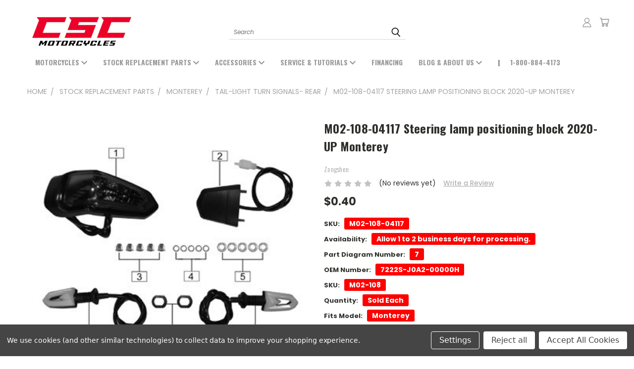

--- FILE ---
content_type: text/html; charset=UTF-8
request_url: https://cscmotorcycles.com/m02-108-04117-steering-lamp-positioning-block-2020-up-monterey/
body_size: 44986
content:
<!DOCTYPE html>
<html class="no-js" lang="en">
    <head>
        <title>Steering lamp positioning block 2020-UP Monterey - Stock Replacement - CSC Motorcycles</title>
        <link rel="dns-prefetch preconnect" href="https://cdn11.bigcommerce.com/s-ofudk2260h" crossorigin><link rel="dns-prefetch preconnect" href="https://fonts.googleapis.com/" crossorigin><link rel="dns-prefetch preconnect" href="https://fonts.gstatic.com/" crossorigin>
        <meta property="product:price:amount" content="0.4" /><meta property="product:price:currency" content="USD" /><meta property="og:url" content="https://cscmotorcycles.com/m02-108-04117-steering-lamp-positioning-block-2020-up-monterey/" /><meta property="og:site_name" content="CSC Motorcycles" /><meta name="keywords" content="CSC Motorcycles, Azusa, CA , Los Angeles, Pasadena, Ontario, Anaheim, CSC, Motorcycles, new, used, pre-owned, financing, service, parts, Chinese, Small Displacement, Enduro, Dual Sport, Adventure, Cafe Racer, 250cc, 230cc,450cc, dirt bike, electric, bicycle, scooter"><link rel='canonical' href='https://cscmotorcycles.com/m02-108-04117-steering-lamp-positioning-block-2020-up-monterey/' /><meta name='platform' content='bigcommerce.stencil' /><meta property="og:type" content="product" />
<meta property="og:title" content="M02-108-04117 Steering lamp positioning block 2020-UP Monterey" />
<meta property="og:description" content="CSC Motorcycles is a powersports dealership located in Azusa, CA . We sell new affordable small displacement Motorcycles from CSC with excellent financing and pricing options. CSC Motorcycles offers service and parts, and proudly serves the areas of Los Angeles, Pasadena, Ontario and Anaheim." />
<meta property="og:image" content="https://cdn11.bigcommerce.com/s-ofudk2260h/products/8327/images/16733/tail-lightturnsignals-rear__90110.original__24145.1707157127.386.513.jpg?c=1" />
<meta property="og:availability" content="instock" />
<meta property="pinterest:richpins" content="enabled" />
        
         

        <link href="https://cdn11.bigcommerce.com/s-ofudk2260h/product_images/favicon%20copy.png?t=1601661134" rel="shortcut icon">
       <meta name="viewport" content="width=device-width, initial-scale=1">

       <script>
           document.documentElement.className = document.documentElement.className.replace('no-js', 'js');
       </script>
       <script>
           window.lazySizesConfig = window.lazySizesConfig || {};
           window.lazySizesConfig.loadMode = 1;
       </script>
       <script async src="https://cdn11.bigcommerce.com/s-ofudk2260h/stencil/7198c6f0-5867-013a-7080-429391172adc/e/eacdd4e0-d534-013e-c3c3-2258268df3cf/dist/theme-bundle.head_async.js"></script>


        <link href="https://fonts.googleapis.com/css?family=Poppins:400,700&display=swap" rel="stylesheet">
        <link data-stencil-stylesheet href="https://cdn11.bigcommerce.com/s-ofudk2260h/stencil/7198c6f0-5867-013a-7080-429391172adc/e/eacdd4e0-d534-013e-c3c3-2258268df3cf/css/theme-c2eee910-d921-013e-c6f9-424a51a17753.css" rel="stylesheet">
        <link data-stencil-stylesheet href="https://cdn11.bigcommerce.com/s-ofudk2260h/stencil/7198c6f0-5867-013a-7080-429391172adc/e/eacdd4e0-d534-013e-c3c3-2258268df3cf/css/vault-c2eee910-d921-013e-c6f9-424a51a17753.css" rel="stylesheet">
        <link data-stencil-stylesheet href="https://cdn11.bigcommerce.com/s-ofudk2260h/stencil/7198c6f0-5867-013a-7080-429391172adc/e/eacdd4e0-d534-013e-c3c3-2258268df3cf/css/custom-c2eee910-d921-013e-c6f9-424a51a17753.css" rel="stylesheet">

        <!-- Start Tracking Code for analytics_facebook -->

<script data-bc-cookie-consent="4" type="text/plain">
!function(f,b,e,v,n,t,s){if(f.fbq)return;n=f.fbq=function(){n.callMethod?n.callMethod.apply(n,arguments):n.queue.push(arguments)};if(!f._fbq)f._fbq=n;n.push=n;n.loaded=!0;n.version='2.0';n.queue=[];t=b.createElement(e);t.async=!0;t.src=v;s=b.getElementsByTagName(e)[0];s.parentNode.insertBefore(t,s)}(window,document,'script','https://connect.facebook.net/en_US/fbevents.js');

fbq('set', 'autoConfig', 'false', '459759888340803');
fbq('dataProcessingOptions', []);
fbq('init', '459759888340803', {"external_id":"fc13bc44-376d-4b79-aff0-3d35d11f0fea"});
fbq('set', 'agent', 'bigcommerce', '459759888340803');

function trackEvents() {
    var pathName = window.location.pathname;

    fbq('track', 'PageView', {}, "");

    // Search events start -- only fire if the shopper lands on the /search.php page
    if (pathName.indexOf('/search.php') === 0 && getUrlParameter('search_query')) {
        fbq('track', 'Search', {
            content_type: 'product_group',
            content_ids: [],
            search_string: getUrlParameter('search_query')
        });
    }
    // Search events end

    // Wishlist events start -- only fire if the shopper attempts to add an item to their wishlist
    if (pathName.indexOf('/wishlist.php') === 0 && getUrlParameter('added_product_id')) {
        fbq('track', 'AddToWishlist', {
            content_type: 'product_group',
            content_ids: []
        });
    }
    // Wishlist events end

    // Lead events start -- only fire if the shopper subscribes to newsletter
    if (pathName.indexOf('/subscribe.php') === 0 && getUrlParameter('result') === 'success') {
        fbq('track', 'Lead', {});
    }
    // Lead events end

    // Registration events start -- only fire if the shopper registers an account
    if (pathName.indexOf('/login.php') === 0 && getUrlParameter('action') === 'account_created') {
        fbq('track', 'CompleteRegistration', {}, "");
    }
    // Registration events end

    

    function getUrlParameter(name) {
        var cleanName = name.replace(/[\[]/, '\[').replace(/[\]]/, '\]');
        var regex = new RegExp('[\?&]' + cleanName + '=([^&#]*)');
        var results = regex.exec(window.location.search);
        return results === null ? '' : decodeURIComponent(results[1].replace(/\+/g, ' '));
    }
}

if (window.addEventListener) {
    window.addEventListener("load", trackEvents, false)
}
</script>
<noscript><img height="1" width="1" style="display:none" alt="null" src="https://www.facebook.com/tr?id=459759888340803&ev=PageView&noscript=1&a=plbigcommerce1.2&eid="/></noscript>

<!-- End Tracking Code for analytics_facebook -->

<!-- Start Tracking Code for analytics_googleanalytics4 -->

<script data-cfasync="false" src="https://cdn11.bigcommerce.com/shared/js/google_analytics4_bodl_subscribers-358423becf5d870b8b603a81de597c10f6bc7699.js" integrity="sha256-gtOfJ3Avc1pEE/hx6SKj/96cca7JvfqllWA9FTQJyfI=" crossorigin="anonymous"></script>
<script data-cfasync="false">
  (function () {
    window.dataLayer = window.dataLayer || [];

    function gtag(){
        dataLayer.push(arguments);
    }

    function initGA4(event) {
         function setupGtag() {
            function configureGtag() {
                gtag('js', new Date());
                gtag('set', 'developer_id.dMjk3Nj', true);
                gtag('config', '342941906');
            }

            var script = document.createElement('script');

            script.src = 'https://www.googletagmanager.com/gtag/js?id=342941906';
            script.async = true;
            script.onload = configureGtag;

            document.head.appendChild(script);
        }

        setupGtag();

        if (typeof subscribeOnBodlEvents === 'function') {
            subscribeOnBodlEvents('342941906', true);
        }

        window.removeEventListener(event.type, initGA4);
    }

    gtag('consent', 'default', {"ad_storage":"denied","ad_user_data":"denied","ad_personalization":"denied","analytics_storage":"denied","functionality_storage":"denied"})
            

    var eventName = document.readyState === 'complete' ? 'consentScriptsLoaded' : 'DOMContentLoaded';
    window.addEventListener(eventName, initGA4, false);
  })()
</script>

<!-- End Tracking Code for analytics_googleanalytics4 -->

<!-- Start Tracking Code for analytics_siteverification -->

       <!-- Google Tag Manager -->
            <script>(function(w,d,s,l,i){w[l]=w[l]||[];w[l].push({'gtm.start':
            new Date().getTime(),event:'gtm.js'});var f=d.getElementsByTagName(s)[0],
            j=d.createElement(s),dl=l!='dataLayer'?'&l='+l:'';j.async=true;j.src=
            'https://www.googletagmanager.com/gtm.js?id='+i+dl;f.parentNode.insertBefore(j,f);
            })(window,document,'script','dataLayer','GTM-NNLMLWB');</script>
        <!-- End Google Tag Manager -->

<!-- End Tracking Code for analytics_siteverification -->


<script src="https://www.google.com/recaptcha/api.js" async defer></script>
<script>window.consentManagerStoreConfig = function () { return {"storeName":"CSC Motorcycles","privacyPolicyUrl":"","writeKey":null,"improvedConsentManagerEnabled":true,"AlwaysIncludeScriptsWithConsentTag":true}; };</script>
<script type="text/javascript" src="https://cdn11.bigcommerce.com/shared/js/bodl-consent-32a446f5a681a22e8af09a4ab8f4e4b6deda6487.js" integrity="sha256-uitfaufFdsW9ELiQEkeOgsYedtr3BuhVvA4WaPhIZZY=" crossorigin="anonymous" defer></script>
<script type="text/javascript" src="https://cdn11.bigcommerce.com/shared/js/storefront/consent-manager-config-3013a89bb0485f417056882e3b5cf19e6588b7ba.js" defer></script>
<script type="text/javascript" src="https://cdn11.bigcommerce.com/shared/js/storefront/consent-manager-08633fe15aba542118c03f6d45457262fa9fac88.js" defer></script>
<script type="text/javascript">
var BCData = {"product_attributes":{"sku":"M02-108-04117","upc":null,"mpn":"7222S-J0A2-00000H","gtin":null,"weight":null,"base":true,"image":null,"price":{"without_tax":{"formatted":"$0.40","value":0.4,"currency":"USD"},"tax_label":"Tax"},"out_of_stock_behavior":"label_option","out_of_stock_message":"Out Of Stock","available_modifier_values":[],"in_stock_attributes":[],"stock":null,"instock":true,"stock_message":null,"purchasable":true,"purchasing_message":null,"call_for_price_message":null}};
</script>
<script src='https://code.jquery.com/jquery-3.6.3.min.js' defer ></script><script src='https://code.jquery.com/ui/1.13.2/jquery-ui.min.js' defer ></script><script async src="https://www.googletagmanager.com/gtag/js?id=UA-63037142-1"></script>

<script>
  window.dataLayer = window.dataLayer || [];
  function gtag(){dataLayer.push(arguments);}
  gtag('js', new Date());

  gtag('config', 'UA-63037142-1');
</script>

<!-- Global site tag (gtag.js) - Google Ads: 428339338 -->
<script async src="https://www.googletagmanager.com/gtag/js?id=AW-428339338"></script>
<script>
  window.dataLayer = window.dataLayer || [];
  function gtag(){dataLayer.push(arguments);}
  gtag('js', new Date());

  gtag('config', 'AW-428339338');
</script>

<!-- Global site tag (gtag.js) - Google Ads: AW-428339338 -->
<script data-bc-cookie-consent="3" type="text/plain" async src="https://www.googletagmanager.com/gtag/js?id=AW-428339338"></script>
<script data-bc-cookie-consent="3" type="text/plain">
  window.dataLayer = window.dataLayer || [];
  function gtag(){dataLayer.push(arguments);}
  gtag('js', new Date());

  gtag('config', 'AW-428339338');
  gtag('set', 'developer_id.dMjk3Nj', true);
</script>
<!-- GA4 Code Start: View Product Content -->
<script data-bc-cookie-consent="3" type="text/plain">
  gtag('event', 'view_item', {
    send_to: 'AW-428339338',
    ecomm_pagetype: 'product',
    currency: 'USD',
    items: [{
      id: 'M02-108-04117',
      name: 'M02-108-04117 Steering lamp positioning block 2020-UP Monterey',
      quantity: 1,
      google_business_vertical: 'retail',
      currency: "USD",
      price: 0.4,
    }],
    value: 0.4,
  });
</script>

 <script data-cfasync="false" src="https://microapps.bigcommerce.com/bodl-events/1.9.4/index.js" integrity="sha256-Y0tDj1qsyiKBRibKllwV0ZJ1aFlGYaHHGl/oUFoXJ7Y=" nonce="" crossorigin="anonymous"></script>
 <script data-cfasync="false" nonce="">

 (function() {
    function decodeBase64(base64) {
       const text = atob(base64);
       const length = text.length;
       const bytes = new Uint8Array(length);
       for (let i = 0; i < length; i++) {
          bytes[i] = text.charCodeAt(i);
       }
       const decoder = new TextDecoder();
       return decoder.decode(bytes);
    }
    window.bodl = JSON.parse(decodeBase64("[base64]"));
 })()

 </script>

<script nonce="">
(function () {
    var xmlHttp = new XMLHttpRequest();

    xmlHttp.open('POST', 'https://bes.gcp.data.bigcommerce.com/nobot');
    xmlHttp.setRequestHeader('Content-Type', 'application/json');
    xmlHttp.send('{"store_id":"1001256596","timezone_offset":"-5.0","timestamp":"2026-01-22T03:49:48.81617100Z","visit_id":"61c27c87-8124-43b0-9edf-41e6c99e387c","channel_id":1}');
})();
</script>

        

        
        
        
        
        
        
        
        <!-- snippet location htmlhead -->
    </head>
    <body class="product">
      <!-- ACTIVE SHOPNAV DIM PAGE -->
      <div id="shopnav-dim-page" style="display: none;">
        <div style="top: 50%; left: 50%; display: none;" id="dialog" class="window">
          <div id="san"></div>
        </div>
        <div style="width: 2478px; font-size: 32pt; color:white; height: 1202px; display: none; opacity: 0.4;" id="mask"></div>
      </div>
      <!-- END ACTIVE SHOPNAV DIM PAGE -->
        <!-- snippet location header -->
        <svg data-src="https://cdn11.bigcommerce.com/s-ofudk2260h/stencil/7198c6f0-5867-013a-7080-429391172adc/e/eacdd4e0-d534-013e-c3c3-2258268df3cf/img/icon-sprite.svg" class="icons-svg-sprite"></svg>


        <header class="header header-logo--left" role="banner">
    <a href="#" class="mobileMenu-toggle" data-mobile-menu-toggle="menu">
        <span class="mobileMenu-toggleIcon">Toggle menu</span>
    </a>

  <div class="logo-user-section container">
        <div class="header-logo header-logo--left">
            <a href="https://cscmotorcycles.com/">
            <div class="header-logo-image-container">
                <img class="header-logo-image" src="https://cdn11.bigcommerce.com/s-ofudk2260h/images/stencil/350x150/csc-motorcycles-logo-2024_999x331_1762370082__48846.original.png" alt="CSC Motorcycles" title="CSC Motorcycles">
            </div>
</a>
        </div>
        <nav class="navUser">
    <ul class="navUser-section navUser-section--alt">

        <div class="dropdown dropdown--quickSearch desktop" id="quickSearch" aria-hidden="true" tabindex="-1" data-prevent-quick-search-close>
            <div class="container">
  <a href="#" class="quickSearch-mobileToggle" title="Submit Search" alt="Submit Search">
      <span class="mobileMenu-toggleIcon"></span>
  </a>
    <form class="form" action="/search.php">
        <fieldset class="form-fieldset">
            <div class="form-field">
                <label class="is-srOnly" for="search_query">Search</label>
                <input class="form-input" data-search-quick name="search_query" id="search_query" data-error-message="Search field cannot be empty." placeholder="Search" autocomplete="off">
                <!-- <input class="button button--primary form-prefixPostfix-button--postfix" type="submit" value=""><svg class="header-icon search-icon"><use xlink:href="#icon-search"></use></svg> -->
            </div>
        </fieldset>
        <div class="search-icon submit">
          <input title="Submit Search" alt="Submit Search" class="button button--primary form-prefixPostfix-button--postfix" type="submit" value="">
          <svg class="header-icon search-icon" title="submit" alt="submit"><use xlink:href="#icon-search"></use></svg>
        </div>
    </form>
    <section class="quickSearchResults" data-bind="html: results"></section>
</div>
          
        </div>

        <div class="user-icons">
          <li class="navUser-item navUser-item--cart user-icons">
              <a
                  class="navUser-action"
                  data-cart-preview
                  data-dropdown="cart-preview-dropdown"
                  data-options="align:right"
                  href="/cart.php"
                  title="Cart">
                  <span class="navUser-item-cartLabel"><svg class="header-icon cart-icon"><use xlink:href="#icon-cart"></use></svg></span> <span class="countPill cart-quantity"></span>
              </a>

              <div class="dropdown-menu" id="cart-preview-dropdown" data-dropdown-content aria-hidden="true"></div>
          </li>

          

        <a title="Compare Items" class="navUser-action navUser-item--compare" href="/compare" data-compare-nav><svg class="header-icon compare-icon"><use xlink:href="#icon-compare"></use></svg><span class="countPill countPill--positive countPill--alt compare"></span></a>

        <!-- <li class="navUser-item navUser-item--account user-icons account"> -->
                    <!-- <a class="navUser-action" href="/login.php"><svg class="header-icon account-icon"><use xlink:href="#icon-account"></use></svg></a> -->
                    <!-- <ul class="account-link enabled"> -->
    <li class="navUser-item navUser-item--account user-icons account">
        <a class="navUser-action account signin-list" title="User Toolbox" alt="User Toolbox" href="/login.php"><svg class="header-icon account-icon"><use xlink:href="#icon-account"></use></svg></a>
        <!-- <a class="navUser-action login" href="/login.php">Sign in</a> -->
        <div class="dropdown-menu signin-list" id="account-dropdown-signin-list">
          <!-- <h2 class="container-header">Account Info</h2> -->
            <nav class="navBar navBar--sub navBar--account signin-list">
    <ul class="navBar-section signout-list">
      <li>
        <a class="navBar-action signout-list" href="/login.php">Sign in  </a>
          <span class="navUser-or"> or </span>
          <a class="navBar-action signout-list" href="/login.php?action=create_account">  Register</a></li>
    </ul>
</nav>
            <!-- <hr class="left full-width" /> -->
            <!-- { {> components / common / currency-selector-dropdown } } -->
            <!-- <a class="button button--primary signin-register logout-button" href="/login.php">Sign in</a> -->
        </div>
     </li>
<!-- </ul> -->
        <!-- </li> -->

        <li class="navUser-item quicksearch mobile">
            <a class="navUser-action navUser-action--quickSearch desktop-toggle" href="#" data-search="quickSearch" aria-controls="quickSearch" aria-expanded="false"><svg class="header-icon search-icon"><use xlink:href="#icon-search"></use></svg></a>
        </li>

    </ul>&nbsp;<br />
    
    </div>

</nav>
  </div>
    <div data-content-region="header_bottom"></div>
    <div id="menu-wrapper">
        <div class="navPages-container" id="menu" data-menu>
          <div class="navPages-wider desktop">
  <div class="nav-minus-logo">
  <div class="mega-cat-nav ">
    <li class="navPages-item navPages-item-page container-header btn">
      <a class="navPages-action">
        <svg class="mega-menu-icon open"><use xlink:href="#icon-v-menu" /></svg><svg class="mega-menu-icon close"><use xlink:href="#icon-close" /><span class="burger-menu">Shop</span><span class="burger-menu fixed">Menu</span>
      </a>
      <div class="clear"></div>
    </li>
    <nav class="navPages">
      <div class="mega-cat-dropdown">
        <div class="inner">

        <div id="page-wrapper">
        <div class="category-list">
          <h2 class="container-header mobile">Categories</h2>
          <li class="navPages-item top-level categories">
              <div class="desktop">
    <a class="navPages-action navPages-action-depth-max has-subMenu is-root second-level-parent sideNavTopLevel needsclick" href="https://cscmotorcycles.com/buy-a-bike/">Buy A Motorcycle
    <i class="icon navPages-action-moreIcon closed topLevel" aria-hidden="true"><svg><use xlink:href="#icon-chevron-down" /></svg></i>
    </a>
    <div class="navPage-subMenu navPage-subMenu-horizontal second-level-flyout" id="navPages-85" aria-hidden="true" tabindex="-1">
  <div class="category-title">
    <h2><a class="category-title" href="https://cscmotorcycles.com/buy-a-bike/">Buy A Motorcycle</a></h2>
    <div class="flyout-pagination-container top">
      <a class="navPages-action previous">
        <i class="icon prev" aria-hidden="true">
          <svg><use xlink:href="#icon-circle-left" /></svg>
        </i>
      </a>
      <!-- <span class="dots"></span> -->
      <a class="navPages-action next">
        <i class="icon next" aria-hidden="true">
          <svg><use xlink:href="#icon-circle-right" /></svg>
        </i>
      </a>
    </div>
  </div>
  <div class="flyout-pagination-container bottom">
    <a class="navPages-action previous">
      <i class="icon prev" aria-hidden="true">
        <svg><use xlink:href="#icon-chevron-left" /></svg>
      </i>
    </a>
    <span class="dots"></span>
    <a class="navPages-action next">
      <i class="icon next" aria-hidden="true">
        <svg><use xlink:href="#icon-chevron-left" /></svg>
      </i>
    </a>
  </div>

  <div class="desktop">
    <ul class="navPage-subMenu-list all-second-level-plus-container flyout-page-wrapper">
            <li class="navPage-subMenu-item-child second-level">
                    <a class="navPage-subMenu-action navPages-action navPages-action-depth-max has-subMenu second-level" href="https://cscmotorcycles.com/buy-a-motorcycle/new-motorcycles/">
                        New Motorcycles <i class="icon navPages-action-moreIcon second-level" aria-hidden="true"><svg><use xlink:href="#icon-chevron-down" /></svg></i>
                    </a>
                    <div class="navPage-subMenu navPage-subMenu-horizontal third-level-flyout" id="navPages-1709" aria-hidden="true" tabindex="-1">
    <ul class="navPage-subMenu-list">
            <li class="navPage-subMenu-item-child third-level">
                    <a class="navPage-subMenu-action navPages-action" href="https://cscmotorcycles.com/buy-a-motorcycle/new-motorcycles/bike-in-a-box/">Bike In A Box</a>
            </li>
            <li class="navPage-subMenu-item-child third-level">
                    <a class="navPage-subMenu-action navPages-action" href="https://cscmotorcycles.com/buy-a-bike/cafe-racer/">Cafe Racer</a>
            </li>
            <li class="navPage-subMenu-item-child third-level">
                    <a class="navPage-subMenu-action navPages-action" href="https://cscmotorcycles.com/buy-a-bike/enduro-dualsport/">Enduro-Dualsport</a>
            </li>
            <li class="navPage-subMenu-item-child third-level">
                    <a class="navPage-subMenu-action navPages-action" href="https://cscmotorcycles.com/buy-a-bike/electric-scooters/">Electric &amp; Scooters</a>
            </li>
            <li class="navPage-subMenu-item-child third-level">
                    <a class="navPage-subMenu-action navPages-action" href="https://cscmotorcycles.com/buy-a-motorcycle/new-motorcycles/scrambler/">Scrambler</a>
            </li>
        <li class="navPage-subMenu-item-paren view-all">
            <a class="navPage-subMenu-action navPages-action navPages-action-depth-max view-all" href="https://cscmotorcycles.com/buy-a-motorcycle/new-motorcycles/">View All</a>
        </li>
    </ul>
</div>
            </li>
            <li class="navPage-subMenu-item-child second-level">
                    <a class="navPage-subMenu-action navPages-action second-level" href="https://cscmotorcycles.com/buy-a-motorcycle/pre-owned-motorcycles/">Pre-Owned Motorcycles</a>
                    <!-- <a class="navPage-subMenu-action navPages-action navPages-action-depth-max view-all" href="https://cscmotorcycles.com/buy-a-motorcycle/pre-owned-motorcycles/">View All</a> -->
            </li>
        <!-- <div class="flyout-pagination-container bottom">
          <a class="navPages-action previous">
            <i class="icon prev" aria-hidden="true">
              <svg><use xlink:href="#icon-chevron-left" /></svg>
            </i>
          </a>
          <span class="dots"></span>
          <a class="navPages-action next">
            <i class="icon next" aria-hidden="true">
              <svg><use xlink:href="#icon-chevron-left" /></svg>
            </i>
          </a>
        </div> -->

    </ul>
    </div>

<div class="mobile">
    <ul class="navPage-subMenu-list all-second-level-plus-container flyout-page-wrapper">
            <li class="navPage-subMenu-item-child second-level">
                    <a class="navPage-subMenu-action navPages-action navPages-action-depth-max has-subMenu second-level" href="https://cscmotorcycles.com/buy-a-motorcycle/new-motorcycles/">
                        New Motorcycles
                    </a>
                    <i class="icon navPages-action-moreIcon second-level" aria-hidden="true"><svg><use xlink:href="#icon-chevron-down" /></svg></i>
                    <div class="navPage-subMenu navPage-subMenu-horizontal third-level-flyout" id="navPages-1709" aria-hidden="true" tabindex="-1">
    <ul class="navPage-subMenu-list">
            <li class="navPage-subMenu-item-child third-level">
                    <a class="navPage-subMenu-action navPages-action" href="https://cscmotorcycles.com/buy-a-motorcycle/new-motorcycles/bike-in-a-box/">Bike In A Box</a>
            </li>
            <li class="navPage-subMenu-item-child third-level">
                    <a class="navPage-subMenu-action navPages-action" href="https://cscmotorcycles.com/buy-a-bike/cafe-racer/">Cafe Racer</a>
            </li>
            <li class="navPage-subMenu-item-child third-level">
                    <a class="navPage-subMenu-action navPages-action" href="https://cscmotorcycles.com/buy-a-bike/enduro-dualsport/">Enduro-Dualsport</a>
            </li>
            <li class="navPage-subMenu-item-child third-level">
                    <a class="navPage-subMenu-action navPages-action" href="https://cscmotorcycles.com/buy-a-bike/electric-scooters/">Electric &amp; Scooters</a>
            </li>
            <li class="navPage-subMenu-item-child third-level">
                    <a class="navPage-subMenu-action navPages-action" href="https://cscmotorcycles.com/buy-a-motorcycle/new-motorcycles/scrambler/">Scrambler</a>
            </li>
        <li class="navPage-subMenu-item-paren view-all">
            <a class="navPage-subMenu-action navPages-action navPages-action-depth-max view-all" href="https://cscmotorcycles.com/buy-a-motorcycle/new-motorcycles/">View All</a>
        </li>
    </ul>
</div>
            </li>
            <li class="navPage-subMenu-item-child second-level">
                    <a class="navPage-subMenu-action navPages-action second-level" href="https://cscmotorcycles.com/buy-a-motorcycle/pre-owned-motorcycles/">Pre-Owned Motorcycles</a>
                    <!-- <a class="navPage-subMenu-action navPages-action navPages-action-depth-max view-all" href="https://cscmotorcycles.com/buy-a-motorcycle/pre-owned-motorcycles/">View All</a> -->
            </li>
        <!-- <div class="flyout-pagination-container bottom">
          <a class="navPages-action previous">
            <i class="icon prev" aria-hidden="true">
              <svg><use xlink:href="#icon-chevron-left" /></svg>
            </i>
          </a>
          <span class="dots"></span>
          <a class="navPages-action next">
            <i class="icon next" aria-hidden="true">
              <svg><use xlink:href="#icon-chevron-left" /></svg>
            </i>
          </a>
        </div> -->

    </ul>
    </div>
</div>
</div>

<div class="mobile">
    <a class="navPages-action navPages-action-depth-max has-subMenu is-root second-level-parent sideNavTopLevel needsclick" href="https://cscmotorcycles.com/buy-a-bike/">Buy A Motorcycle
    </a>
     <i class="icon navPages-action-moreIcon closed topLevel" aria-hidden="true"><svg><use xlink:href="#icon-chevron-down" /></svg></i>
    <div class="navPage-subMenu navPage-subMenu-horizontal second-level-flyout" id="navPages-85" aria-hidden="true" tabindex="-1">
  <div class="category-title">
    <h2><a class="category-title" href="https://cscmotorcycles.com/buy-a-bike/">Buy A Motorcycle</a></h2>
    <div class="flyout-pagination-container top">
      <a class="navPages-action previous">
        <i class="icon prev" aria-hidden="true">
          <svg><use xlink:href="#icon-circle-left" /></svg>
        </i>
      </a>
      <!-- <span class="dots"></span> -->
      <a class="navPages-action next">
        <i class="icon next" aria-hidden="true">
          <svg><use xlink:href="#icon-circle-right" /></svg>
        </i>
      </a>
    </div>
  </div>
  <div class="flyout-pagination-container bottom">
    <a class="navPages-action previous">
      <i class="icon prev" aria-hidden="true">
        <svg><use xlink:href="#icon-chevron-left" /></svg>
      </i>
    </a>
    <span class="dots"></span>
    <a class="navPages-action next">
      <i class="icon next" aria-hidden="true">
        <svg><use xlink:href="#icon-chevron-left" /></svg>
      </i>
    </a>
  </div>

  <div class="desktop">
    <ul class="navPage-subMenu-list all-second-level-plus-container flyout-page-wrapper">
            <li class="navPage-subMenu-item-child second-level">
                    <a class="navPage-subMenu-action navPages-action navPages-action-depth-max has-subMenu second-level" href="https://cscmotorcycles.com/buy-a-motorcycle/new-motorcycles/">
                        New Motorcycles <i class="icon navPages-action-moreIcon second-level" aria-hidden="true"><svg><use xlink:href="#icon-chevron-down" /></svg></i>
                    </a>
                    <div class="navPage-subMenu navPage-subMenu-horizontal third-level-flyout" id="navPages-1709" aria-hidden="true" tabindex="-1">
    <ul class="navPage-subMenu-list">
            <li class="navPage-subMenu-item-child third-level">
                    <a class="navPage-subMenu-action navPages-action" href="https://cscmotorcycles.com/buy-a-motorcycle/new-motorcycles/bike-in-a-box/">Bike In A Box</a>
            </li>
            <li class="navPage-subMenu-item-child third-level">
                    <a class="navPage-subMenu-action navPages-action" href="https://cscmotorcycles.com/buy-a-bike/cafe-racer/">Cafe Racer</a>
            </li>
            <li class="navPage-subMenu-item-child third-level">
                    <a class="navPage-subMenu-action navPages-action" href="https://cscmotorcycles.com/buy-a-bike/enduro-dualsport/">Enduro-Dualsport</a>
            </li>
            <li class="navPage-subMenu-item-child third-level">
                    <a class="navPage-subMenu-action navPages-action" href="https://cscmotorcycles.com/buy-a-bike/electric-scooters/">Electric &amp; Scooters</a>
            </li>
            <li class="navPage-subMenu-item-child third-level">
                    <a class="navPage-subMenu-action navPages-action" href="https://cscmotorcycles.com/buy-a-motorcycle/new-motorcycles/scrambler/">Scrambler</a>
            </li>
        <li class="navPage-subMenu-item-paren view-all">
            <a class="navPage-subMenu-action navPages-action navPages-action-depth-max view-all" href="https://cscmotorcycles.com/buy-a-motorcycle/new-motorcycles/">View All</a>
        </li>
    </ul>
</div>
            </li>
            <li class="navPage-subMenu-item-child second-level">
                    <a class="navPage-subMenu-action navPages-action second-level" href="https://cscmotorcycles.com/buy-a-motorcycle/pre-owned-motorcycles/">Pre-Owned Motorcycles</a>
                    <!-- <a class="navPage-subMenu-action navPages-action navPages-action-depth-max view-all" href="https://cscmotorcycles.com/buy-a-motorcycle/pre-owned-motorcycles/">View All</a> -->
            </li>
        <!-- <div class="flyout-pagination-container bottom">
          <a class="navPages-action previous">
            <i class="icon prev" aria-hidden="true">
              <svg><use xlink:href="#icon-chevron-left" /></svg>
            </i>
          </a>
          <span class="dots"></span>
          <a class="navPages-action next">
            <i class="icon next" aria-hidden="true">
              <svg><use xlink:href="#icon-chevron-left" /></svg>
            </i>
          </a>
        </div> -->

    </ul>
    </div>

<div class="mobile">
    <ul class="navPage-subMenu-list all-second-level-plus-container flyout-page-wrapper">
            <li class="navPage-subMenu-item-child second-level">
                    <a class="navPage-subMenu-action navPages-action navPages-action-depth-max has-subMenu second-level" href="https://cscmotorcycles.com/buy-a-motorcycle/new-motorcycles/">
                        New Motorcycles
                    </a>
                    <i class="icon navPages-action-moreIcon second-level" aria-hidden="true"><svg><use xlink:href="#icon-chevron-down" /></svg></i>
                    <div class="navPage-subMenu navPage-subMenu-horizontal third-level-flyout" id="navPages-1709" aria-hidden="true" tabindex="-1">
    <ul class="navPage-subMenu-list">
            <li class="navPage-subMenu-item-child third-level">
                    <a class="navPage-subMenu-action navPages-action" href="https://cscmotorcycles.com/buy-a-motorcycle/new-motorcycles/bike-in-a-box/">Bike In A Box</a>
            </li>
            <li class="navPage-subMenu-item-child third-level">
                    <a class="navPage-subMenu-action navPages-action" href="https://cscmotorcycles.com/buy-a-bike/cafe-racer/">Cafe Racer</a>
            </li>
            <li class="navPage-subMenu-item-child third-level">
                    <a class="navPage-subMenu-action navPages-action" href="https://cscmotorcycles.com/buy-a-bike/enduro-dualsport/">Enduro-Dualsport</a>
            </li>
            <li class="navPage-subMenu-item-child third-level">
                    <a class="navPage-subMenu-action navPages-action" href="https://cscmotorcycles.com/buy-a-bike/electric-scooters/">Electric &amp; Scooters</a>
            </li>
            <li class="navPage-subMenu-item-child third-level">
                    <a class="navPage-subMenu-action navPages-action" href="https://cscmotorcycles.com/buy-a-motorcycle/new-motorcycles/scrambler/">Scrambler</a>
            </li>
        <li class="navPage-subMenu-item-paren view-all">
            <a class="navPage-subMenu-action navPages-action navPages-action-depth-max view-all" href="https://cscmotorcycles.com/buy-a-motorcycle/new-motorcycles/">View All</a>
        </li>
    </ul>
</div>
            </li>
            <li class="navPage-subMenu-item-child second-level">
                    <a class="navPage-subMenu-action navPages-action second-level" href="https://cscmotorcycles.com/buy-a-motorcycle/pre-owned-motorcycles/">Pre-Owned Motorcycles</a>
                    <!-- <a class="navPage-subMenu-action navPages-action navPages-action-depth-max view-all" href="https://cscmotorcycles.com/buy-a-motorcycle/pre-owned-motorcycles/">View All</a> -->
            </li>
        <!-- <div class="flyout-pagination-container bottom">
          <a class="navPages-action previous">
            <i class="icon prev" aria-hidden="true">
              <svg><use xlink:href="#icon-chevron-left" /></svg>
            </i>
          </a>
          <span class="dots"></span>
          <a class="navPages-action next">
            <i class="icon next" aria-hidden="true">
              <svg><use xlink:href="#icon-chevron-left" /></svg>
            </i>
          </a>
        </div> -->

    </ul>
    </div>
</div>
</div>
          </li>
          <li class="navPages-item top-level categories activePage">
              <div class="desktop">
    <a class="navPages-action navPages-action-depth-max has-subMenu is-root second-level-parent sideNavTopLevel needsclick activePage" href="https://cscmotorcycles.com/oem-parts/">Stock Replacement Parts
    <i class="icon navPages-action-moreIcon closed topLevel" aria-hidden="true"><svg><use xlink:href="#icon-chevron-down" /></svg></i>
    </a>
    <div class="navPage-subMenu navPage-subMenu-horizontal second-level-flyout" id="navPages-26" aria-hidden="true" tabindex="-1">
  <div class="category-title">
    <h2><a class="category-title" href="https://cscmotorcycles.com/oem-parts/">Stock Replacement Parts</a></h2>
    <div class="flyout-pagination-container top">
      <a class="navPages-action previous">
        <i class="icon prev" aria-hidden="true">
          <svg><use xlink:href="#icon-circle-left" /></svg>
        </i>
      </a>
      <!-- <span class="dots"></span> -->
      <a class="navPages-action next">
        <i class="icon next" aria-hidden="true">
          <svg><use xlink:href="#icon-circle-right" /></svg>
        </i>
      </a>
    </div>
  </div>
  <div class="flyout-pagination-container bottom">
    <a class="navPages-action previous">
      <i class="icon prev" aria-hidden="true">
        <svg><use xlink:href="#icon-chevron-left" /></svg>
      </i>
    </a>
    <span class="dots"></span>
    <a class="navPages-action next">
      <i class="icon next" aria-hidden="true">
        <svg><use xlink:href="#icon-chevron-left" /></svg>
      </i>
    </a>
  </div>

  <div class="desktop">
    <ul class="navPage-subMenu-list all-second-level-plus-container flyout-page-wrapper">
            <li class="navPage-subMenu-item-child second-level">
                    <a class="navPage-subMenu-action navPages-action navPages-action-depth-max has-subMenu second-level" href="https://cscmotorcycles.com/stock-replacement-parts/e-rt3-parts/">
                        E-RT3 Parts <i class="icon navPages-action-moreIcon second-level" aria-hidden="true"><svg><use xlink:href="#icon-chevron-down" /></svg></i>
                    </a>
                    <div class="navPage-subMenu navPage-subMenu-horizontal third-level-flyout" id="navPages-1537" aria-hidden="true" tabindex="-1">
    <ul class="navPage-subMenu-list">
            <li class="navPage-subMenu-item-child third-level">
                    <a class="navPage-subMenu-action navPages-action" href="https://cscmotorcycles.com/stock-replacement-parts/e-rt3-parts/12v-battery/">12V Battery</a>
            </li>
            <li class="navPage-subMenu-item-child third-level">
                    <a class="navPage-subMenu-action navPages-action" href="https://cscmotorcycles.com/stock-replacement-parts/e-rt3-parts/body-panels/">Body Panels</a>
            </li>
            <li class="navPage-subMenu-item-child third-level">
                    <a class="navPage-subMenu-action navPages-action" href="https://cscmotorcycles.com/stock-replacement-parts/e-rt3-parts/brake-caliper/">Brake Caliper</a>
            </li>
            <li class="navPage-subMenu-item-child third-level">
                    <a class="navPage-subMenu-action navPages-action" href="https://cscmotorcycles.com/stock-replacement-parts/e-rt3-parts/braking-system/">Braking System</a>
            </li>
            <li class="navPage-subMenu-item-child third-level">
                    <a class="navPage-subMenu-action navPages-action" href="https://cscmotorcycles.com/stock-replacement-parts/e-rt3-parts/center-guard/">Center Guard</a>
            </li>
            <li class="navPage-subMenu-item-child third-level">
                    <a class="navPage-subMenu-action navPages-action" href="https://cscmotorcycles.com/stock-replacement-parts/e-rt3-parts/center-stand-and-kickstand/">Center Stand and Kickstand</a>
            </li>
            <li class="navPage-subMenu-item-child third-level">
                    <a class="navPage-subMenu-action navPages-action" href="https://cscmotorcycles.com/stock-replacement-parts/e-rt3-parts/charger/">Charger</a>
            </li>
            <li class="navPage-subMenu-item-child third-level">
                    <a class="navPage-subMenu-action navPages-action" href="https://cscmotorcycles.com/stock-replacement-parts/e-rt3-parts/drive-train/">Drive Train</a>
            </li>
            <li class="navPage-subMenu-item-child third-level">
                    <a class="navPage-subMenu-action navPages-action" href="https://cscmotorcycles.com/stock-replacement-parts/e-rt3-parts/electrical-parts/">Electrical Parts</a>
            </li>
            <li class="navPage-subMenu-item-child third-level">
                    <a class="navPage-subMenu-action navPages-action" href="https://cscmotorcycles.com/stock-replacement-parts/e-rt3-parts/flat-fork/">Flat Fork</a>
            </li>
            <li class="navPage-subMenu-item-child third-level">
                    <a class="navPage-subMenu-action navPages-action" href="https://cscmotorcycles.com/stock-replacement-parts/e-rt3-parts/flat-fork-guard/">Flat Fork Guard</a>
            </li>
            <li class="navPage-subMenu-item-child third-level">
                    <a class="navPage-subMenu-action navPages-action" href="https://cscmotorcycles.com/stock-replacement-parts/e-rt3-parts/foot-pedals-and-guards/">Foot Pedals and Guards</a>
            </li>
            <li class="navPage-subMenu-item-child third-level">
                    <a class="navPage-subMenu-action navPages-action" href="https://cscmotorcycles.com/stock-replacement-parts/e-rt3-parts/frame/">Frame</a>
            </li>
            <li class="navPage-subMenu-item-child third-level">
                    <a class="navPage-subMenu-action navPages-action" href="https://cscmotorcycles.com/stock-replacement-parts/e-rt3-parts/front-suspension/">Front Suspension</a>
            </li>
            <li class="navPage-subMenu-item-child third-level">
                    <a class="navPage-subMenu-action navPages-action" href="https://cscmotorcycles.com/stock-replacement-parts/e-rt3-parts/front-turn-signals/">Front Turn Signals</a>
            </li>
            <li class="navPage-subMenu-item-child third-level">
                    <a class="navPage-subMenu-action navPages-action" href="https://cscmotorcycles.com/stock-replacement-parts/e-rt3-parts/front-wheel/">Front Wheel</a>
            </li>
            <li class="navPage-subMenu-item-child third-level">
                    <a class="navPage-subMenu-action navPages-action" href="https://cscmotorcycles.com/stock-replacement-parts/e-rt3-parts/gauges/">Gauges</a>
            </li>
            <li class="navPage-subMenu-item-child third-level">
                    <a class="navPage-subMenu-action navPages-action" href="https://cscmotorcycles.com/stock-replacement-parts/e-rt3-parts/handlebars-and-controls/">Handlebars and Controls</a>
            </li>
            <li class="navPage-subMenu-item-child third-level">
                    <a class="navPage-subMenu-action navPages-action" href="https://cscmotorcycles.com/stock-replacement-parts/e-rt3-parts/handlebars-and-controls-dual-throttle/">Handlebars and Controls Dual Throttle</a>
            </li>
            <li class="navPage-subMenu-item-child third-level">
                    <a class="navPage-subMenu-action navPages-action" href="https://cscmotorcycles.com/stock-replacement-parts/e-rt3-parts/handlebars-and-windscreen/">Handlebars and Windscreen</a>
            </li>
            <li class="navPage-subMenu-item-child third-level">
                    <a class="navPage-subMenu-action navPages-action" href="https://cscmotorcycles.com/stock-replacement-parts/e-rt3-parts/headlight/">Headlight</a>
            </li>
            <li class="navPage-subMenu-item-child third-level">
                    <a class="navPage-subMenu-action navPages-action" href="https://cscmotorcycles.com/stock-replacement-parts/e-rt3-parts/locks/">Locks</a>
            </li>
            <li class="navPage-subMenu-item-child third-level">
                    <a class="navPage-subMenu-action navPages-action" href="https://cscmotorcycles.com/stock-replacement-parts/e-rt3-parts/main-battery/">Main Battery</a>
            </li>
            <li class="navPage-subMenu-item-child third-level">
                    <a class="navPage-subMenu-action navPages-action" href="https://cscmotorcycles.com/stock-replacement-parts/e-rt3-parts/motor-1/">Motor 1</a>
            </li>
            <li class="navPage-subMenu-item-child third-level">
                    <a class="navPage-subMenu-action navPages-action" href="https://cscmotorcycles.com/stock-replacement-parts/e-rt3-parts/motor-2/">Motor 2</a>
            </li>
            <li class="navPage-subMenu-item-child third-level">
                    <a class="navPage-subMenu-action navPages-action" href="https://cscmotorcycles.com/stock-replacement-parts/e-rt3-parts/rear-fender/">Rear Fender</a>
            </li>
            <li class="navPage-subMenu-item-child third-level">
                    <a class="navPage-subMenu-action navPages-action" href="https://cscmotorcycles.com/stock-replacement-parts/e-rt3-parts/rear-fender-and-tail-light/">Rear Fender and Tail Light</a>
            </li>
            <li class="navPage-subMenu-item-child third-level">
                    <a class="navPage-subMenu-action navPages-action" href="https://cscmotorcycles.com/stock-replacement-parts/e-rt3-parts/rear-suspension/">Rear Suspension</a>
            </li>
            <li class="navPage-subMenu-item-child third-level">
                    <a class="navPage-subMenu-action navPages-action" href="https://cscmotorcycles.com/stock-replacement-parts/e-rt3-parts/rear-wheel/">Rear Wheel</a>
            </li>
            <li class="navPage-subMenu-item-child third-level">
                    <a class="navPage-subMenu-action navPages-action" href="https://cscmotorcycles.com/stock-replacement-parts/e-rt3-parts/seat-and-grab-bar-1/">Seat and Grab Bar 1</a>
            </li>
            <li class="navPage-subMenu-item-child third-level">
                    <a class="navPage-subMenu-action navPages-action" href="https://cscmotorcycles.com/stock-replacement-parts/e-rt3-parts/seat-and-grab-bar-2/">Seat and Grab Bar 2</a>
            </li>
            <li class="navPage-subMenu-item-child third-level">
                    <a class="navPage-subMenu-action navPages-action" href="https://cscmotorcycles.com/stock-replacement-parts/e-rt3-parts/steering-column-and-front-fender/">Steering Column and Front Fender</a>
            </li>
            <li class="navPage-subMenu-item-child third-level">
                    <a class="navPage-subMenu-action navPages-action" href="https://cscmotorcycles.com/stock-replacement-parts/e-rt3-parts/storage/">Storage</a>
            </li>
            <li class="navPage-subMenu-item-child third-level">
                    <a class="navPage-subMenu-action navPages-action" href="https://cscmotorcycles.com/stock-replacement-parts/e-rt3-parts/tft-display/">TFT Display</a>
            </li>
            <li class="navPage-subMenu-item-child third-level">
                    <a class="navPage-subMenu-action navPages-action" href="https://cscmotorcycles.com/stock-replacement-parts/e-rt3-parts/tools/">Tools</a>
            </li>
            <li class="navPage-subMenu-item-child third-level">
                    <a class="navPage-subMenu-action navPages-action" href="https://cscmotorcycles.com/stock-replacement-parts/e-rt3-parts/windscreen/">Windscreen</a>
            </li>
        <li class="navPage-subMenu-item-paren view-all">
            <a class="navPage-subMenu-action navPages-action navPages-action-depth-max view-all" href="https://cscmotorcycles.com/stock-replacement-parts/e-rt3-parts/">View All</a>
        </li>
    </ul>
</div>
            </li>
            <li class="navPage-subMenu-item-child second-level">
                    <a class="navPage-subMenu-action navPages-action navPages-action-depth-max has-subMenu second-level" href="https://cscmotorcycles.com/stock-replacement-parts/es5-parts/">
                        ES5 Parts <i class="icon navPages-action-moreIcon second-level" aria-hidden="true"><svg><use xlink:href="#icon-chevron-down" /></svg></i>
                    </a>
                    <div class="navPage-subMenu navPage-subMenu-horizontal third-level-flyout" id="navPages-1460" aria-hidden="true" tabindex="-1">
    <ul class="navPage-subMenu-list">
            <li class="navPage-subMenu-item-child third-level">
                    <a class="navPage-subMenu-action navPages-action" href="https://cscmotorcycles.com/stock-replacement-parts/es5-parts/battery/">Battery</a>
            </li>
            <li class="navPage-subMenu-item-child third-level">
                    <a class="navPage-subMenu-action navPages-action" href="https://cscmotorcycles.com/stock-replacement-parts/es5-parts/belt-drive/">Belt Drive</a>
            </li>
            <li class="navPage-subMenu-item-child third-level">
                    <a class="navPage-subMenu-action navPages-action" href="https://cscmotorcycles.com/stock-replacement-parts/es5-parts/belt-guard/">Belt Guard</a>
            </li>
            <li class="navPage-subMenu-item-child third-level">
                    <a class="navPage-subMenu-action navPages-action" href="https://cscmotorcycles.com/stock-replacement-parts/es5-parts/body-cover/">Body Cover</a>
            </li>
            <li class="navPage-subMenu-item-child third-level">
                    <a class="navPage-subMenu-action navPages-action" href="https://cscmotorcycles.com/stock-replacement-parts/es5-parts/cables/">Cables</a>
            </li>
            <li class="navPage-subMenu-item-child third-level">
                    <a class="navPage-subMenu-action navPages-action" href="https://cscmotorcycles.com/stock-replacement-parts/es5-parts/center-stand-and-kickstand/">Center Stand and Kickstand</a>
            </li>
            <li class="navPage-subMenu-item-child third-level">
                    <a class="navPage-subMenu-action navPages-action" href="https://cscmotorcycles.com/stock-replacement-parts/es5-parts/disc-brake-assembly/">Disc Brake Assembly</a>
            </li>
            <li class="navPage-subMenu-item-child third-level">
                    <a class="navPage-subMenu-action navPages-action" href="https://cscmotorcycles.com/stock-replacement-parts/es5-parts/electric-parts/">Electric Parts</a>
            </li>
            <li class="navPage-subMenu-item-child third-level">
                    <a class="navPage-subMenu-action navPages-action" href="https://cscmotorcycles.com/stock-replacement-parts/es5-parts/foot-plate/">Foot Plate</a>
            </li>
            <li class="navPage-subMenu-item-child third-level">
                    <a class="navPage-subMenu-action navPages-action" href="https://cscmotorcycles.com/stock-replacement-parts/es5-parts/frame-assembly/">Frame Assembly</a>
            </li>
            <li class="navPage-subMenu-item-child third-level">
                    <a class="navPage-subMenu-action navPages-action" href="https://cscmotorcycles.com/stock-replacement-parts/es5-parts/front-fender/">Front Fender</a>
            </li>
            <li class="navPage-subMenu-item-child third-level">
                    <a class="navPage-subMenu-action navPages-action" href="https://cscmotorcycles.com/stock-replacement-parts/es5-parts/front-wheel/">Front Wheel</a>
            </li>
            <li class="navPage-subMenu-item-child third-level">
                    <a class="navPage-subMenu-action navPages-action" href="https://cscmotorcycles.com/stock-replacement-parts/es5-parts/front-wheel-fender/">Front Wheel Fender</a>
            </li>
            <li class="navPage-subMenu-item-child third-level">
                    <a class="navPage-subMenu-action navPages-action" href="https://cscmotorcycles.com/stock-replacement-parts/es5-parts/glove-box/">Glove Box</a>
            </li>
            <li class="navPage-subMenu-item-child third-level">
                    <a class="navPage-subMenu-action navPages-action" href="https://cscmotorcycles.com/stock-replacement-parts/es5-parts/guard-plate/">Guard Plate</a>
            </li>
            <li class="navPage-subMenu-item-child third-level">
                    <a class="navPage-subMenu-action navPages-action" href="https://cscmotorcycles.com/stock-replacement-parts/es5-parts/handlebars-controls-mirrors/">Handlebars Controls Mirrors</a>
            </li>
            <li class="navPage-subMenu-item-child third-level">
                    <a class="navPage-subMenu-action navPages-action" href="https://cscmotorcycles.com/stock-replacement-parts/es5-parts/headlight/">Headlight</a>
            </li>
            <li class="navPage-subMenu-item-child third-level">
                    <a class="navPage-subMenu-action navPages-action" href="https://cscmotorcycles.com/stock-replacement-parts/es5-parts/ignition-lock/">Ignition Lock</a>
            </li>
            <li class="navPage-subMenu-item-child third-level">
                    <a class="navPage-subMenu-action navPages-action" href="https://cscmotorcycles.com/stock-replacement-parts/es5-parts/instrument-cluster/">Instrument Cluster</a>
            </li>
            <li class="navPage-subMenu-item-child third-level">
                    <a class="navPage-subMenu-action navPages-action" href="https://cscmotorcycles.com/stock-replacement-parts/es5-parts/motor/">Motor</a>
            </li>
            <li class="navPage-subMenu-item-child third-level">
                    <a class="navPage-subMenu-action navPages-action" href="https://cscmotorcycles.com/stock-replacement-parts/es5-parts/radiator-grille/">Radiator Grille</a>
            </li>
            <li class="navPage-subMenu-item-child third-level">
                    <a class="navPage-subMenu-action navPages-action" href="https://cscmotorcycles.com/stock-replacement-parts/es5-parts/rear-fender/">Rear Fender</a>
            </li>
            <li class="navPage-subMenu-item-child third-level">
                    <a class="navPage-subMenu-action navPages-action" href="https://cscmotorcycles.com/stock-replacement-parts/es5-parts/rear-inner-fender/">Rear Inner Fender</a>
            </li>
            <li class="navPage-subMenu-item-child third-level">
                    <a class="navPage-subMenu-action navPages-action" href="https://cscmotorcycles.com/stock-replacement-parts/es5-parts/rear-taillight-assembly/">Rear Taillight Assembly</a>
            </li>
            <li class="navPage-subMenu-item-child third-level">
                    <a class="navPage-subMenu-action navPages-action" href="https://cscmotorcycles.com/stock-replacement-parts/es5-parts/rear-wheel/">Rear Wheel</a>
            </li>
            <li class="navPage-subMenu-item-child third-level">
                    <a class="navPage-subMenu-action navPages-action" href="https://cscmotorcycles.com/stock-replacement-parts/es5-parts/seat-and-grab-bar/">Seat and Grab Bar</a>
            </li>
            <li class="navPage-subMenu-item-child third-level">
                    <a class="navPage-subMenu-action navPages-action" href="https://cscmotorcycles.com/stock-replacement-parts/es5-parts/shock-absorber/">Shock Absorber</a>
            </li>
            <li class="navPage-subMenu-item-child third-level">
                    <a class="navPage-subMenu-action navPages-action" href="https://cscmotorcycles.com/stock-replacement-parts/es5-parts/steering-stem/">Steering Stem</a>
            </li>
            <li class="navPage-subMenu-item-child third-level">
                    <a class="navPage-subMenu-action navPages-action" href="https://cscmotorcycles.com/stock-replacement-parts/es5-parts/swingarm/">Swingarm</a>
            </li>
            <li class="navPage-subMenu-item-child third-level">
                    <a class="navPage-subMenu-action navPages-action" href="https://cscmotorcycles.com/stock-replacement-parts/es5-parts/vehicle-cap/">Vehicle Cap</a>
            </li>
        <li class="navPage-subMenu-item-paren view-all">
            <a class="navPage-subMenu-action navPages-action navPages-action-depth-max view-all" href="https://cscmotorcycles.com/stock-replacement-parts/es5-parts/">View All</a>
        </li>
    </ul>
</div>
            </li>
            <li class="navPage-subMenu-item-child second-level">
                    <a class="navPage-subMenu-action navPages-action navPages-action-depth-max has-subMenu second-level" href="https://cscmotorcycles.com/stock-replacement-parts/e-bike-stock-replacement-parts/">
                        E-Bike Stock Replacement Parts <i class="icon navPages-action-moreIcon second-level" aria-hidden="true"><svg><use xlink:href="#icon-chevron-down" /></svg></i>
                    </a>
                    <div class="navPage-subMenu navPage-subMenu-horizontal third-level-flyout" id="navPages-1349" aria-hidden="true" tabindex="-1">
    <ul class="navPage-subMenu-list">
            <li class="navPage-subMenu-item-child third-level">
                    <a class="navPage-subMenu-action navPages-action" href="https://cscmotorcycles.com/stock-replacement-parts/e-bike-stock-replacement-parts/ft1000md-parts/">FT1000MD Parts</a>
            </li>
            <li class="navPage-subMenu-item-child third-level">
                    <a class="navPage-subMenu-action navPages-action" href="https://cscmotorcycles.com/stock-replacement-parts/e-bike-stock-replacement-parts/ft750-and-ft750xp-models---gen1-and-gen2/">FT750 and FT750XP Models - GEN1 and GEN2</a>
            </li>
            <li class="navPage-subMenu-item-child third-level">
                    <a class="navPage-subMenu-action navPages-action" href="https://cscmotorcycles.com/stock-replacement-parts/e-bike-stock-replacement-parts/step-thru-parts/">Step-Thru Parts</a>
            </li>
            <li class="navPage-subMenu-item-child third-level">
                    <a class="navPage-subMenu-action navPages-action" href="https://cscmotorcycles.com/stock-replacement-parts/e-bike-stock-replacement-parts/vista-cruiser-parts/">Vista Cruiser Parts</a>
            </li>
            <li class="navPage-subMenu-item-child third-level">
                    <a class="navPage-subMenu-action navPages-action" href="https://cscmotorcycles.com/stock-replacement-parts/e-bike-stock-replacement-parts/xp750-models---gen3/">XP750 Models - GEN3</a>
            </li>
        <li class="navPage-subMenu-item-paren view-all">
            <a class="navPage-subMenu-action navPages-action navPages-action-depth-max view-all" href="https://cscmotorcycles.com/stock-replacement-parts/e-bike-stock-replacement-parts/">View All</a>
        </li>
    </ul>
</div>
            </li>
            <li class="navPage-subMenu-item-child second-level">
                    <a class="navPage-subMenu-action navPages-action navPages-action-depth-max has-subMenu activePage second-level" href="https://cscmotorcycles.com/oem-parts/monterey/">
                        Monterey <i class="icon navPages-action-moreIcon second-level" aria-hidden="true"><svg><use xlink:href="#icon-chevron-down" /></svg></i>
                    </a>
                    <div class="navPage-subMenu navPage-subMenu-horizontal third-level-flyout" id="navPages-1109" aria-hidden="true" tabindex="-1">
    <ul class="navPage-subMenu-list">
            <li class="navPage-subMenu-item-child third-level">
                    <a class="navPage-subMenu-action navPages-action" href="https://cscmotorcycles.com/stock-replacement-parts/monterey/battery/">Battery</a>
            </li>
            <li class="navPage-subMenu-item-child third-level">
                    <a class="navPage-subMenu-action navPages-action" href="https://cscmotorcycles.com/stock-replacement-parts/monterey/battery-cover-panel-assy/">Battery Cover Panel Assy</a>
            </li>
            <li class="navPage-subMenu-item-child third-level">
                    <a class="navPage-subMenu-action navPages-action" href="https://cscmotorcycles.com/oem-parts/monterey/body-panel-assy-left/">BODY PANEL ASSY- LEFT</a>
            </li>
            <li class="navPage-subMenu-item-child third-level">
                    <a class="navPage-subMenu-action navPages-action" href="https://cscmotorcycles.com/oem-parts/monterey/body-panel-assy-right/">BODY PANEL ASSY- RIGHT</a>
            </li>
            <li class="navPage-subMenu-item-child third-level">
                    <a class="navPage-subMenu-action navPages-action" href="https://cscmotorcycles.com/oem-parts/monterey/cables/">CABLES</a>
            </li>
            <li class="navPage-subMenu-item-child third-level">
                    <a class="navPage-subMenu-action navPages-action" href="https://cscmotorcycles.com/oem-parts/monterey/center-and-side-stand-assy/">CENTER AND SIDE STAND ASSY</a>
            </li>
            <li class="navPage-subMenu-item-child third-level">
                    <a class="navPage-subMenu-action navPages-action" href="https://cscmotorcycles.com/oem-parts/monterey/electric-parts/">ELECTRIC PARTS</a>
            </li>
            <li class="navPage-subMenu-item-child third-level">
                    <a class="navPage-subMenu-action navPages-action" href="https://cscmotorcycles.com/oem-parts/monterey/frame/">FRAME</a>
            </li>
            <li class="navPage-subMenu-item-child third-level">
                    <a class="navPage-subMenu-action navPages-action" href="https://cscmotorcycles.com/oem-parts/monterey/front-body-panel-assy/">FRONT BODY PANEL ASSY</a>
            </li>
            <li class="navPage-subMenu-item-child third-level">
                    <a class="navPage-subMenu-action navPages-action" href="https://cscmotorcycles.com/oem-parts/monterey/front-brake/">FRONT BRAKE</a>
            </li>
            <li class="navPage-subMenu-item-child third-level">
                    <a class="navPage-subMenu-action navPages-action" href="https://cscmotorcycles.com/oem-parts/monterey/front-fender-assy/">FRONT FENDER ASSY</a>
            </li>
            <li class="navPage-subMenu-item-child third-level">
                    <a class="navPage-subMenu-action navPages-action" href="https://cscmotorcycles.com/oem-parts/monterey/front-foot-peg-assy/">FRONT FOOT-PEG ASSY</a>
            </li>
            <li class="navPage-subMenu-item-child third-level">
                    <a class="navPage-subMenu-action navPages-action" href="https://cscmotorcycles.com/oem-parts/monterey/front-fork-assy/">FRONT FORK ASSY</a>
            </li>
            <li class="navPage-subMenu-item-child third-level">
                    <a class="navPage-subMenu-action navPages-action" href="https://cscmotorcycles.com/oem-parts/monterey/front-wheel/">FRONT WHEEL</a>
            </li>
            <li class="navPage-subMenu-item-child third-level">
                    <a class="navPage-subMenu-action navPages-action" href="https://cscmotorcycles.com/oem-parts/monterey/handlebar-assy-mirrors/">HANDLEBAR ASSY- MIRRORS</a>
            </li>
            <li class="navPage-subMenu-item-child third-level">
                    <a class="navPage-subMenu-action navPages-action" href="https://cscmotorcycles.com/oem-parts/monterey/headlight/">HEADLIGHT</a>
            </li>
            <li class="navPage-subMenu-item-child third-level">
                    <a class="navPage-subMenu-action navPages-action" href="https://cscmotorcycles.com/oem-parts/monterey/passenger-footpegs/">PASSENGER FOOTPEGS</a>
            </li>
            <li class="navPage-subMenu-item-child third-level">
                    <a class="navPage-subMenu-action navPages-action" href="https://cscmotorcycles.com/oem-parts/monterey/rear-brake/">REAR BRAKE</a>
            </li>
            <li class="navPage-subMenu-item-child third-level">
                    <a class="navPage-subMenu-action navPages-action" href="https://cscmotorcycles.com/oem-parts/monterey/rear-fender/">REAR FENDER</a>
            </li>
            <li class="navPage-subMenu-item-child third-level">
                    <a class="navPage-subMenu-action navPages-action" href="https://cscmotorcycles.com/oem-parts/monterey/rear-fender-assy/">REAR FENDER ASSY</a>
            </li>
            <li class="navPage-subMenu-item-child third-level">
                    <a class="navPage-subMenu-action navPages-action" href="https://cscmotorcycles.com/oem-parts/monterey/rear-seat-support/">REAR SEAT SUPPORT</a>
            </li>
            <li class="navPage-subMenu-item-child third-level">
                    <a class="navPage-subMenu-action navPages-action" href="https://cscmotorcycles.com/oem-parts/monterey/rear-shocks/">REAR SHOCKS</a>
            </li>
            <li class="navPage-subMenu-item-child third-level">
                    <a class="navPage-subMenu-action navPages-action" href="https://cscmotorcycles.com/oem-parts/monterey/rear-wheel-and-motor/">REAR WHEEL AND MOTOR</a>
            </li>
            <li class="navPage-subMenu-item-child third-level">
                    <a class="navPage-subMenu-action navPages-action" href="https://cscmotorcycles.com/oem-parts/monterey/seat/">SEAT</a>
            </li>
            <li class="navPage-subMenu-item-child third-level">
                    <a class="navPage-subMenu-action navPages-action" href="https://cscmotorcycles.com/oem-parts/monterey/shell-headlight-turn-signals-front/">SHELL- HEADLIGHT TURN SIGNALS- FRONT</a>
            </li>
            <li class="navPage-subMenu-item-child third-level">
                    <a class="navPage-subMenu-action navPages-action" href="https://cscmotorcycles.com/oem-parts/monterey/shell-instrument/">SHELL- INSTRUMENT</a>
            </li>
            <li class="navPage-subMenu-item-child third-level">
                    <a class="navPage-subMenu-action navPages-action" href="https://cscmotorcycles.com/oem-parts/monterey/storage-box/">STORAGE BOX</a>
            </li>
            <li class="navPage-subMenu-item-child third-level">
                    <a class="navPage-subMenu-action navPages-action" href="https://cscmotorcycles.com/oem-parts/monterey/swing-arm/">SWING ARM</a>
            </li>
            <li class="navPage-subMenu-item-child third-level">
                    <a class="navPage-subMenu-action navPages-action" href="https://cscmotorcycles.com/oem-parts/monterey/swing-arm-covers/">SWING-ARM COVERS</a>
            </li>
            <li class="navPage-subMenu-item-child third-level">
                    <a class="navPage-subMenu-action navPages-action activePage" href="https://cscmotorcycles.com/oem-parts/monterey/tail-light-turn-signals-rear/">TAIL-LIGHT TURN SIGNALS- REAR</a>
            </li>
            <li class="navPage-subMenu-item-child third-level">
                    <a class="navPage-subMenu-action navPages-action" href="https://cscmotorcycles.com/oem-parts/monterey/tool-box-assy/">TOOL BOX ASSY</a>
            </li>
            <li class="navPage-subMenu-item-child third-level">
                    <a class="navPage-subMenu-action navPages-action" href="https://cscmotorcycles.com/oem-parts/monterey/triple-tree-assy/">TRIPLE TREE ASSY</a>
            </li>
            <li class="navPage-subMenu-item-child third-level">
                    <a class="navPage-subMenu-action navPages-action" href="https://cscmotorcycles.com/oem-parts/monterey/vehicle-lock/">VEHICLE LOCK</a>
            </li>
            <li class="navPage-subMenu-item-child third-level">
                    <a class="navPage-subMenu-action navPages-action" href="https://cscmotorcycles.com/oem-parts/monterey/windboard-assy/">WINDBOARD ASSY</a>
            </li>
        <li class="navPage-subMenu-item-paren view-all">
            <a class="navPage-subMenu-action navPages-action navPages-action-depth-max view-all" href="https://cscmotorcycles.com/oem-parts/monterey/">View All</a>
        </li>
    </ul>
</div>
            </li>
            <li class="navPage-subMenu-item-child second-level">
                    <a class="navPage-subMenu-action navPages-action navPages-action-depth-max has-subMenu second-level" href="https://cscmotorcycles.com/stock-replacement-parts/rz3s-haylon-parts/">
                        RZ3S Haylon Parts <i class="icon navPages-action-moreIcon second-level" aria-hidden="true"><svg><use xlink:href="#icon-chevron-down" /></svg></i>
                    </a>
                    <div class="navPage-subMenu navPage-subMenu-horizontal third-level-flyout" id="navPages-1214" aria-hidden="true" tabindex="-1">
    <ul class="navPage-subMenu-list">
            <li class="navPage-subMenu-item-child third-level">
                    <a class="navPage-subMenu-action navPages-action" href="https://cscmotorcycles.com/oem-parts/rz3s/body/">Body</a>
            </li>
            <li class="navPage-subMenu-item-child third-level">
                    <a class="navPage-subMenu-action navPages-action" href="https://cscmotorcycles.com/stock-replacement-parts/rz3s/engine/">Engine</a>
            </li>
        <li class="navPage-subMenu-item-paren view-all">
            <a class="navPage-subMenu-action navPages-action navPages-action-depth-max view-all" href="https://cscmotorcycles.com/stock-replacement-parts/rz3s-haylon-parts/">View All</a>
        </li>
    </ul>
</div>
            </li>
            <li class="navPage-subMenu-item-child second-level">
                    <a class="navPage-subMenu-action navPages-action navPages-action-depth-max has-subMenu second-level" href="https://cscmotorcycles.com/oem-parts/city-slicker-parts/">
                        City Slicker Parts <i class="icon navPages-action-moreIcon second-level" aria-hidden="true"><svg><use xlink:href="#icon-chevron-down" /></svg></i>
                    </a>
                    <div class="navPage-subMenu navPage-subMenu-horizontal third-level-flyout" id="navPages-34" aria-hidden="true" tabindex="-1">
    <ul class="navPage-subMenu-list">
            <li class="navPage-subMenu-item-child third-level">
                    <a class="navPage-subMenu-action navPages-action" href="https://cscmotorcycles.com/oem-parts/city-slicker-parts/battery/">BATTERY</a>
            </li>
            <li class="navPage-subMenu-item-child third-level">
                    <a class="navPage-subMenu-action navPages-action" href="https://cscmotorcycles.com/oem-parts/city-slicker-parts/battery-body-covers/">BATTERY BODY COVERS</a>
            </li>
            <li class="navPage-subMenu-item-child third-level">
                    <a class="navPage-subMenu-action navPages-action" href="https://cscmotorcycles.com/oem-parts/city-slicker-parts/charger-tools/">CHARGER/TOOLS</a>
            </li>
            <li class="navPage-subMenu-item-child third-level">
                    <a class="navPage-subMenu-action navPages-action" href="https://cscmotorcycles.com/oem-parts/city-slicker-parts/electrical-parts/">ELECTRICAL PARTS</a>
            </li>
            <li class="navPage-subMenu-item-child third-level">
                    <a class="navPage-subMenu-action navPages-action" href="https://cscmotorcycles.com/oem-parts/city-slicker-parts/footpedal/">FOOTPEDAL</a>
            </li>
            <li class="navPage-subMenu-item-child third-level">
                    <a class="navPage-subMenu-action navPages-action" href="https://cscmotorcycles.com/oem-parts/city-slicker-parts/fork/">FORK</a>
            </li>
            <li class="navPage-subMenu-item-child third-level">
                    <a class="navPage-subMenu-action navPages-action" href="https://cscmotorcycles.com/oem-parts/city-slicker-parts/frame/">FRAME</a>
            </li>
            <li class="navPage-subMenu-item-child third-level">
                    <a class="navPage-subMenu-action navPages-action" href="https://cscmotorcycles.com/oem-parts/city-slicker-parts/front-disc-brake/">FRONT DISC BRAKE</a>
            </li>
            <li class="navPage-subMenu-item-child third-level">
                    <a class="navPage-subMenu-action navPages-action" href="https://cscmotorcycles.com/oem-parts/city-slicker-parts/front-fender/">FRONT FENDER</a>
            </li>
            <li class="navPage-subMenu-item-child third-level">
                    <a class="navPage-subMenu-action navPages-action" href="https://cscmotorcycles.com/oem-parts/city-slicker-parts/front-storage/">FRONT STORAGE</a>
            </li>
            <li class="navPage-subMenu-item-child third-level">
                    <a class="navPage-subMenu-action navPages-action" href="https://cscmotorcycles.com/oem-parts/city-slicker-parts/front-turn-signals/">FRONT TURN SIGNALS</a>
            </li>
            <li class="navPage-subMenu-item-child third-level">
                    <a class="navPage-subMenu-action navPages-action" href="https://cscmotorcycles.com/oem-parts/city-slicker-parts/front-wheel/">FRONT WHEEL</a>
            </li>
            <li class="navPage-subMenu-item-child third-level">
                    <a class="navPage-subMenu-action navPages-action" href="https://cscmotorcycles.com/oem-parts/city-slicker-parts/gauges/">GAUGES</a>
            </li>
            <li class="navPage-subMenu-item-child third-level">
                    <a class="navPage-subMenu-action navPages-action" href="https://cscmotorcycles.com/oem-parts/city-slicker-parts/handlebars/">HANDLEBARS</a>
            </li>
            <li class="navPage-subMenu-item-child third-level">
                    <a class="navPage-subMenu-action navPages-action" href="https://cscmotorcycles.com/oem-parts/city-slicker-parts/headlight/">HEADLIGHT</a>
            </li>
            <li class="navPage-subMenu-item-child third-level">
                    <a class="navPage-subMenu-action navPages-action" href="https://cscmotorcycles.com/oem-parts/city-slicker-parts/left-side-body-panels/">LEFT SIDE BODY PANELS</a>
            </li>
            <li class="navPage-subMenu-item-child third-level">
                    <a class="navPage-subMenu-action navPages-action" href="https://cscmotorcycles.com/oem-parts/city-slicker-parts/motor/">MOTOR</a>
            </li>
            <li class="navPage-subMenu-item-child third-level">
                    <a class="navPage-subMenu-action navPages-action" href="https://cscmotorcycles.com/oem-parts/city-slicker-parts/rear-disc-brake-assembly/">REAR DISC BRAKE</a>
            </li>
            <li class="navPage-subMenu-item-child third-level">
                    <a class="navPage-subMenu-action navPages-action" href="https://cscmotorcycles.com/oem-parts/city-slicker-parts/rear-fender/">REAR FENDER</a>
            </li>
            <li class="navPage-subMenu-item-child third-level">
                    <a class="navPage-subMenu-action navPages-action" href="https://cscmotorcycles.com/oem-parts/city-slicker-parts/rear-fender-1/">REAR FENDER 1</a>
            </li>
            <li class="navPage-subMenu-item-child third-level">
                    <a class="navPage-subMenu-action navPages-action" href="https://cscmotorcycles.com/oem-parts/city-slicker-parts/rear-wheel/">REAR WHEEL</a>
            </li>
            <li class="navPage-subMenu-item-child third-level">
                    <a class="navPage-subMenu-action navPages-action" href="https://cscmotorcycles.com/oem-parts/city-slicker-parts/rear-wheel-fender/">REAR WHEEL FENDER</a>
            </li>
            <li class="navPage-subMenu-item-child third-level">
                    <a class="navPage-subMenu-action navPages-action" href="https://cscmotorcycles.com/oem-parts/city-slicker-parts/right-side-body-panels/">RIGHT SIDE BODY PANELS</a>
            </li>
            <li class="navPage-subMenu-item-child third-level">
                    <a class="navPage-subMenu-action navPages-action" href="https://cscmotorcycles.com/oem-parts/city-slicker-parts/right-trim/">RIGHT TRIM</a>
            </li>
            <li class="navPage-subMenu-item-child third-level">
                    <a class="navPage-subMenu-action navPages-action" href="https://cscmotorcycles.com/oem-parts/city-slicker-parts/seat/">SEAT</a>
            </li>
            <li class="navPage-subMenu-item-child third-level">
                    <a class="navPage-subMenu-action navPages-action" href="https://cscmotorcycles.com/oem-parts/city-slicker-parts/steering-stem/">STEERING STEM</a>
            </li>
            <li class="navPage-subMenu-item-child third-level">
                    <a class="navPage-subMenu-action navPages-action" href="https://cscmotorcycles.com/oem-parts/city-slicker-parts/subframe/">SUBFRAME</a>
            </li>
            <li class="navPage-subMenu-item-child third-level">
                    <a class="navPage-subMenu-action navPages-action" href="https://cscmotorcycles.com/oem-parts/city-slicker-parts/suspension/">SUSPENSION</a>
            </li>
            <li class="navPage-subMenu-item-child third-level">
                    <a class="navPage-subMenu-action navPages-action" href="https://cscmotorcycles.com/oem-parts/city-slicker-parts/tail-light-assembly/">TAIL LIGHT ASSEMBLY</a>
            </li>
            <li class="navPage-subMenu-item-child third-level">
                    <a class="navPage-subMenu-action navPages-action" href="https://cscmotorcycles.com/oem-parts/city-slicker-parts/vehicle-locks/">VEHICLE LOCKS</a>
            </li>
        <li class="navPage-subMenu-item-paren view-all">
            <a class="navPage-subMenu-action navPages-action navPages-action-depth-max view-all" href="https://cscmotorcycles.com/oem-parts/city-slicker-parts/">View All</a>
        </li>
    </ul>
</div>
            </li>
            <li class="navPage-subMenu-item-child second-level">
                    <a class="navPage-subMenu-action navPages-action navPages-action-depth-max has-subMenu second-level" href="https://cscmotorcycles.com/oem-parts/tt250-parts/">
                        TT250 Parts <i class="icon navPages-action-moreIcon second-level" aria-hidden="true"><svg><use xlink:href="#icon-chevron-down" /></svg></i>
                    </a>
                    <div class="navPage-subMenu navPage-subMenu-horizontal third-level-flyout" id="navPages-751" aria-hidden="true" tabindex="-1">
    <ul class="navPage-subMenu-list">
            <li class="navPage-subMenu-item-child third-level">
                    <a class="navPage-subMenu-action navPages-action" href="https://cscmotorcycles.com/stock-replacement-parts/tt250-parts/body/">Body</a>
            </li>
            <li class="navPage-subMenu-item-child third-level">
                    <a class="navPage-subMenu-action navPages-action" href="https://cscmotorcycles.com/stock-replacement-parts/tt250-parts/engine-parts/">Engine Parts</a>
            </li>
        <li class="navPage-subMenu-item-paren view-all">
            <a class="navPage-subMenu-action navPages-action navPages-action-depth-max view-all" href="https://cscmotorcycles.com/oem-parts/tt250-parts/">View All</a>
        </li>
    </ul>
</div>
            </li>
            <li class="navPage-subMenu-item-child second-level">
                    <a class="navPage-subMenu-action navPages-action navPages-action-depth-max has-subMenu second-level" href="https://cscmotorcycles.com/oem-parts/rc3-parts/">
                        RC3 Parts <i class="icon navPages-action-moreIcon second-level" aria-hidden="true"><svg><use xlink:href="#icon-chevron-down" /></svg></i>
                    </a>
                    <div class="navPage-subMenu navPage-subMenu-horizontal third-level-flyout" id="navPages-58" aria-hidden="true" tabindex="-1">
    <ul class="navPage-subMenu-list">
            <li class="navPage-subMenu-item-child third-level">
                    <a class="navPage-subMenu-action navPages-action" href="https://cscmotorcycles.com/oem-parts/rc3-parts/air-cleaner/">AIR CLEANER</a>
            </li>
            <li class="navPage-subMenu-item-child third-level">
                    <a class="navPage-subMenu-action navPages-action" href="https://cscmotorcycles.com/oem-parts/rc3-parts/brakes-front/">BRAKES, FRONT</a>
            </li>
            <li class="navPage-subMenu-item-child third-level">
                    <a class="navPage-subMenu-action navPages-action" href="https://cscmotorcycles.com/oem-parts/rc3-parts/brakes-rear/">BRAKES, REAR</a>
            </li>
            <li class="navPage-subMenu-item-child third-level">
                    <a class="navPage-subMenu-action navPages-action" href="https://cscmotorcycles.com/oem-parts/rc3-parts/chain-chain-guard/">CHAIN &amp; CHAIN GUARD</a>
            </li>
            <li class="navPage-subMenu-item-child third-level">
                    <a class="navPage-subMenu-action navPages-action" href="https://cscmotorcycles.com/oem-parts/rc3-parts/charcoal-canister/">CHARCOAL CANISTER</a>
            </li>
            <li class="navPage-subMenu-item-child third-level">
                    <a class="navPage-subMenu-action navPages-action" href="https://cscmotorcycles.com/oem-parts/rc3-parts/control-cables/">CONTROL CABLES</a>
            </li>
            <li class="navPage-subMenu-item-child third-level">
                    <a class="navPage-subMenu-action navPages-action" href="https://cscmotorcycles.com/oem-parts/rc3-parts/electrical-components/">ELECTRICAL COMPONENTS</a>
            </li>
            <li class="navPage-subMenu-item-child third-level">
                    <a class="navPage-subMenu-action navPages-action" href="https://cscmotorcycles.com/oem-parts/rc3-parts/engine/">ENGINE</a>
            </li>
            <li class="navPage-subMenu-item-child third-level">
                    <a class="navPage-subMenu-action navPages-action" href="https://cscmotorcycles.com/oem-parts/rc3-parts/fender-front/">FENDER, FRONT</a>
            </li>
            <li class="navPage-subMenu-item-child third-level">
                    <a class="navPage-subMenu-action navPages-action" href="https://cscmotorcycles.com/oem-parts/rc3-parts/fender-front-rear/">FENDER, FRONT &amp; REAR</a>
            </li>
            <li class="navPage-subMenu-item-child third-level">
                    <a class="navPage-subMenu-action navPages-action" href="https://cscmotorcycles.com/oem-parts/rc3-parts/footpegs-and-kick-stand/">FOOTPEGS AND KICK STAND</a>
            </li>
            <li class="navPage-subMenu-item-child third-level">
                    <a class="navPage-subMenu-action navPages-action" href="https://cscmotorcycles.com/oem-parts/rc3-parts/forks/">FORKS</a>
            </li>
            <li class="navPage-subMenu-item-child third-level">
                    <a class="navPage-subMenu-action navPages-action" href="https://cscmotorcycles.com/oem-parts/rc3-parts/frame/">FRAME</a>
            </li>
            <li class="navPage-subMenu-item-child third-level">
                    <a class="navPage-subMenu-action navPages-action" href="https://cscmotorcycles.com/oem-parts/rc3-parts/fuel-tank/">FUEL TANK</a>
            </li>
            <li class="navPage-subMenu-item-child third-level">
                    <a class="navPage-subMenu-action navPages-action" href="https://cscmotorcycles.com/oem-parts/rc3-parts/grab-bars/">GRAB BARS</a>
            </li>
            <li class="navPage-subMenu-item-child third-level">
                    <a class="navPage-subMenu-action navPages-action" href="https://cscmotorcycles.com/oem-parts/rc3-parts/handlebar-grips-mirrors/">HANDLEBAR / GRIPS /MIRRORS</a>
            </li>
            <li class="navPage-subMenu-item-child third-level">
                    <a class="navPage-subMenu-action navPages-action" href="https://cscmotorcycles.com/oem-parts/rc3-parts/headlight-upper-fairing/">HEADLIGHT / UPPER FAIRING</a>
            </li>
            <li class="navPage-subMenu-item-child third-level">
                    <a class="navPage-subMenu-action navPages-action" href="https://cscmotorcycles.com/oem-parts/rc3-parts/ignition-lock/">IGNITION LOCK</a>
            </li>
            <li class="navPage-subMenu-item-child third-level">
                    <a class="navPage-subMenu-action navPages-action" href="https://cscmotorcycles.com/oem-parts/rc3-parts/lower-fairing/">LOWER FAIRING</a>
            </li>
            <li class="navPage-subMenu-item-child third-level">
                    <a class="navPage-subMenu-action navPages-action" href="https://cscmotorcycles.com/oem-parts/rc3-parts/muffler-components/">MUFFLER &amp; COMPONENTS</a>
            </li>
            <li class="navPage-subMenu-item-child third-level">
                    <a class="navPage-subMenu-action navPages-action" href="https://cscmotorcycles.com/oem-parts/rc3-parts/radiator/">RADIATOR</a>
            </li>
            <li class="navPage-subMenu-item-child third-level">
                    <a class="navPage-subMenu-action navPages-action" href="https://cscmotorcycles.com/oem-parts/rc3-parts/rear-fender/">REAR FENDER</a>
            </li>
            <li class="navPage-subMenu-item-child third-level">
                    <a class="navPage-subMenu-action navPages-action" href="https://cscmotorcycles.com/oem-parts/rc3-parts/rear-shock-swing-arm/">REAR SHOCK &amp; SWING ARM</a>
            </li>
            <li class="navPage-subMenu-item-child third-level">
                    <a class="navPage-subMenu-action navPages-action" href="https://cscmotorcycles.com/oem-parts/rc3-parts/seat/">SEAT</a>
            </li>
            <li class="navPage-subMenu-item-child third-level">
                    <a class="navPage-subMenu-action navPages-action" href="https://cscmotorcycles.com/oem-parts/rc3-parts/shock-absorber-linkage-rear/">SHOCK ABSORBER LINKAGE, REAR</a>
            </li>
            <li class="navPage-subMenu-item-child third-level">
                    <a class="navPage-subMenu-action navPages-action" href="https://cscmotorcycles.com/oem-parts/rc3-parts/side-caps/">SIDE CAPS</a>
            </li>
            <li class="navPage-subMenu-item-child third-level">
                    <a class="navPage-subMenu-action navPages-action" href="https://cscmotorcycles.com/oem-parts/rc3-parts/speedo-cluster/">SPEEDO CLUSTER</a>
            </li>
            <li class="navPage-subMenu-item-child third-level">
                    <a class="navPage-subMenu-action navPages-action" href="https://cscmotorcycles.com/oem-parts/rc3-parts/steering-column/">STEERING COLUMN</a>
            </li>
            <li class="navPage-subMenu-item-child third-level">
                    <a class="navPage-subMenu-action navPages-action" href="https://cscmotorcycles.com/throttle-body-components/">THROTTLE BODY COMPONENTS</a>
            </li>
            <li class="navPage-subMenu-item-child third-level">
                    <a class="navPage-subMenu-action navPages-action" href="https://cscmotorcycles.com/oem-parts/rc3-parts/tools/">TOOLS</a>
            </li>
            <li class="navPage-subMenu-item-child third-level">
                    <a class="navPage-subMenu-action navPages-action" href="https://cscmotorcycles.com/oem-parts/rc3-parts/wheel-front/">WHEEL, FRONT</a>
            </li>
            <li class="navPage-subMenu-item-child third-level">
                    <a class="navPage-subMenu-action navPages-action" href="https://cscmotorcycles.com/oem-parts/rc3-parts/wheel-rear/">WHEEL, REAR</a>
            </li>
            <li class="navPage-subMenu-item-child third-level">
                    <a class="navPage-subMenu-action navPages-action" href="https://cscmotorcycles.com/oem-parts/rc3-parts/windscreen/">WINDSCREEN</a>
            </li>
        <li class="navPage-subMenu-item-paren view-all">
            <a class="navPage-subMenu-action navPages-action navPages-action-depth-max view-all" href="https://cscmotorcycles.com/oem-parts/rc3-parts/">View All</a>
        </li>
    </ul>
</div>
            </li>
            <li class="navPage-subMenu-item-child second-level">
                    <a class="navPage-subMenu-action navPages-action navPages-action-depth-max has-subMenu second-level" href="https://cscmotorcycles.com/stock-replacement-parts/rx1e-parts/">
                        RX1E Parts <i class="icon navPages-action-moreIcon second-level" aria-hidden="true"><svg><use xlink:href="#icon-chevron-down" /></svg></i>
                    </a>
                    <div class="navPage-subMenu navPage-subMenu-horizontal third-level-flyout" id="navPages-1403" aria-hidden="true" tabindex="-1">
    <ul class="navPage-subMenu-list">
            <li class="navPage-subMenu-item-child third-level">
                    <a class="navPage-subMenu-action navPages-action" href="https://cscmotorcycles.com/stock-replacement-parts/rx1e-parts/abs-control-unit/">ABS Control Unit</a>
            </li>
            <li class="navPage-subMenu-item-child third-level">
                    <a class="navPage-subMenu-action navPages-action" href="https://cscmotorcycles.com/stock-replacement-parts/rx1e-parts/battery/">Battery</a>
            </li>
            <li class="navPage-subMenu-item-child third-level">
                    <a class="navPage-subMenu-action navPages-action" href="https://cscmotorcycles.com/stock-replacement-parts/rx1e-parts/belt-drive/">Belt Drive</a>
            </li>
            <li class="navPage-subMenu-item-child third-level">
                    <a class="navPage-subMenu-action navPages-action" href="https://cscmotorcycles.com/stock-replacement-parts/rx1e-parts/cables/">Cables</a>
            </li>
            <li class="navPage-subMenu-item-child third-level">
                    <a class="navPage-subMenu-action navPages-action" href="https://cscmotorcycles.com/stock-replacement-parts/rx1e-parts/controller/">Controller</a>
            </li>
            <li class="navPage-subMenu-item-child third-level">
                    <a class="navPage-subMenu-action navPages-action" href="https://cscmotorcycles.com/stock-replacement-parts/rx1e-parts/electric-parts/">Electric Parts</a>
            </li>
            <li class="navPage-subMenu-item-child third-level">
                    <a class="navPage-subMenu-action navPages-action" href="https://cscmotorcycles.com/stock-replacement-parts/rx1e-parts/engine/">Engine</a>
            </li>
            <li class="navPage-subMenu-item-child third-level">
                    <a class="navPage-subMenu-action navPages-action" href="https://cscmotorcycles.com/stock-replacement-parts/rx1e-parts/engine-guard/">Engine Guard</a>
            </li>
            <li class="navPage-subMenu-item-child third-level">
                    <a class="navPage-subMenu-action navPages-action" href="https://cscmotorcycles.com/stock-replacement-parts/rx1e-parts/foot-pegs/">Foot Pegs</a>
            </li>
            <li class="navPage-subMenu-item-child third-level">
                    <a class="navPage-subMenu-action navPages-action" href="https://cscmotorcycles.com/stock-replacement-parts/rx1e-parts/frame/">Frame</a>
            </li>
            <li class="navPage-subMenu-item-child third-level">
                    <a class="navPage-subMenu-action navPages-action" href="https://cscmotorcycles.com/stock-replacement-parts/rx1e-parts/front-battery-box-cover/">Front Battery Box Cover</a>
            </li>
            <li class="navPage-subMenu-item-child third-level">
                    <a class="navPage-subMenu-action navPages-action" href="https://cscmotorcycles.com/stock-replacement-parts/rx1e-parts/front-brake/">Front Brake</a>
            </li>
            <li class="navPage-subMenu-item-child third-level">
                    <a class="navPage-subMenu-action navPages-action" href="https://cscmotorcycles.com/stock-replacement-parts/rx1e-parts/front-fender/">Front Fender</a>
            </li>
            <li class="navPage-subMenu-item-child third-level">
                    <a class="navPage-subMenu-action navPages-action" href="https://cscmotorcycles.com/stock-replacement-parts/rx1e-parts/front-forks/">Front Forks</a>
            </li>
            <li class="navPage-subMenu-item-child third-level">
                    <a class="navPage-subMenu-action navPages-action" href="https://cscmotorcycles.com/stock-replacement-parts/rx1e-parts/front-wheel/">Front Wheel</a>
            </li>
            <li class="navPage-subMenu-item-child third-level">
                    <a class="navPage-subMenu-action navPages-action" href="https://cscmotorcycles.com/stock-replacement-parts/rx1e-parts/handlebars/">Handlebars</a>
            </li>
            <li class="navPage-subMenu-item-child third-level">
                    <a class="navPage-subMenu-action navPages-action" href="https://cscmotorcycles.com/stock-replacement-parts/rx1e-parts/headlight/">Headlight</a>
            </li>
            <li class="navPage-subMenu-item-child third-level">
                    <a class="navPage-subMenu-action navPages-action" href="https://cscmotorcycles.com/stock-replacement-parts/rx1e-parts/kickstand-centerstand/">Kickstand Centerstand</a>
            </li>
            <li class="navPage-subMenu-item-child third-level">
                    <a class="navPage-subMenu-action navPages-action" href="https://cscmotorcycles.com/stock-replacement-parts/rx1e-parts/left-side-case/">Left Side Case</a>
            </li>
            <li class="navPage-subMenu-item-child third-level">
                    <a class="navPage-subMenu-action navPages-action" href="https://cscmotorcycles.com/stock-replacement-parts/rx1e-parts/locks/">Locks</a>
            </li>
            <li class="navPage-subMenu-item-child third-level">
                    <a class="navPage-subMenu-action navPages-action" href="https://cscmotorcycles.com/stock-replacement-parts/rx1e-parts/lower-side-panels/">Lower Side Panels</a>
            </li>
            <li class="navPage-subMenu-item-child third-level">
                    <a class="navPage-subMenu-action navPages-action" href="https://cscmotorcycles.com/stock-replacement-parts/rx1e-parts/radiator/">Radiator</a>
            </li>
            <li class="navPage-subMenu-item-child third-level">
                    <a class="navPage-subMenu-action navPages-action" href="https://cscmotorcycles.com/stock-replacement-parts/rx1e-parts/rear-brake/">Rear Brake</a>
            </li>
            <li class="navPage-subMenu-item-child third-level">
                    <a class="navPage-subMenu-action navPages-action" href="https://cscmotorcycles.com/stock-replacement-parts/rx1e-parts/rear-fender/">Rear Fender</a>
            </li>
            <li class="navPage-subMenu-item-child third-level">
                    <a class="navPage-subMenu-action navPages-action" href="https://cscmotorcycles.com/stock-replacement-parts/rx1e-parts/rear-grab-bar/">Rear Grab Bar</a>
            </li>
            <li class="navPage-subMenu-item-child third-level">
                    <a class="navPage-subMenu-action navPages-action" href="https://cscmotorcycles.com/stock-replacement-parts/rx1e-parts/rear-wheel/">Rear Wheel</a>
            </li>
            <li class="navPage-subMenu-item-child third-level">
                    <a class="navPage-subMenu-action navPages-action" href="https://cscmotorcycles.com/stock-replacement-parts/rx1e-parts/right-side-case/">Right Side Case</a>
            </li>
            <li class="navPage-subMenu-item-child third-level">
                    <a class="navPage-subMenu-action navPages-action" href="https://cscmotorcycles.com/stock-replacement-parts/rx1e-parts/seat/">Seat</a>
            </li>
            <li class="navPage-subMenu-item-child third-level">
                    <a class="navPage-subMenu-action navPages-action" href="https://cscmotorcycles.com/stock-replacement-parts/rx1e-parts/side-box-brackets/">Side Box Brackets</a>
            </li>
            <li class="navPage-subMenu-item-child third-level">
                    <a class="navPage-subMenu-action navPages-action" href="https://cscmotorcycles.com/stock-replacement-parts/rx1e-parts/speedometer/">Speedometer</a>
            </li>
            <li class="navPage-subMenu-item-child third-level">
                    <a class="navPage-subMenu-action navPages-action" href="https://cscmotorcycles.com/stock-replacement-parts/rx1e-parts/steering-column/">Steering Column</a>
            </li>
            <li class="navPage-subMenu-item-child third-level">
                    <a class="navPage-subMenu-action navPages-action" href="https://cscmotorcycles.com/stock-replacement-parts/rx1e-parts/storage-tank-sides/">Storage Tank Sides</a>
            </li>
            <li class="navPage-subMenu-item-child third-level">
                    <a class="navPage-subMenu-action navPages-action" href="https://cscmotorcycles.com/stock-replacement-parts/rx1e-parts/storage-tank-top/">Storage Tank Top</a>
            </li>
            <li class="navPage-subMenu-item-child third-level">
                    <a class="navPage-subMenu-action navPages-action" href="https://cscmotorcycles.com/stock-replacement-parts/rx1e-parts/swingarm/">Swingarm</a>
            </li>
            <li class="navPage-subMenu-item-child third-level">
                    <a class="navPage-subMenu-action navPages-action" href="https://cscmotorcycles.com/stock-replacement-parts/rx1e-parts/taillight/">Taillight</a>
            </li>
            <li class="navPage-subMenu-item-child third-level">
                    <a class="navPage-subMenu-action navPages-action" href="https://cscmotorcycles.com/stock-replacement-parts/rx1e-parts/tank-body-panels/">Tank Body Panels</a>
            </li>
            <li class="navPage-subMenu-item-child third-level">
                    <a class="navPage-subMenu-action navPages-action" href="https://cscmotorcycles.com/stock-replacement-parts/rx1e-parts/top-box/">Top Box</a>
            </li>
            <li class="navPage-subMenu-item-child third-level">
                    <a class="navPage-subMenu-action navPages-action" href="https://cscmotorcycles.com/stock-replacement-parts/rx1e-parts/upper-side-panels/">Upper Side Panels</a>
            </li>
        <li class="navPage-subMenu-item-paren view-all">
            <a class="navPage-subMenu-action navPages-action navPages-action-depth-max view-all" href="https://cscmotorcycles.com/stock-replacement-parts/rx1e-parts/">View All</a>
        </li>
    </ul>
</div>
            </li>
            <li class="navPage-subMenu-item-child second-level">
                    <a class="navPage-subMenu-action navPages-action navPages-action-depth-max has-subMenu second-level" href="https://cscmotorcycles.com/stock-replacement-parts/re3-sg400-parts/">
                        RE3 SG400 Parts <i class="icon navPages-action-moreIcon second-level" aria-hidden="true"><svg><use xlink:href="#icon-chevron-down" /></svg></i>
                    </a>
                    <div class="navPage-subMenu navPage-subMenu-horizontal third-level-flyout" id="navPages-1249" aria-hidden="true" tabindex="-1">
    <ul class="navPage-subMenu-list">
            <li class="navPage-subMenu-item-child third-level">
                    <a class="navPage-subMenu-action navPages-action" href="https://cscmotorcycles.com/oem-parts/re3/body/">Body</a>
            </li>
            <li class="navPage-subMenu-item-child third-level">
                    <a class="navPage-subMenu-action navPages-action" href="https://cscmotorcycles.com/oem-parts/tc380r/engine/">Engine</a>
            </li>
        <li class="navPage-subMenu-item-paren view-all">
            <a class="navPage-subMenu-action navPages-action navPages-action-depth-max view-all" href="https://cscmotorcycles.com/stock-replacement-parts/re3-sg400-parts/">View All</a>
        </li>
    </ul>
</div>
            </li>
            <li class="navPage-subMenu-item-child second-level">
                    <a class="navPage-subMenu-action navPages-action second-level" href="https://cscmotorcycles.com/stock-replacement-parts/rx6-parts/">RX6 Parts</a>
                    <!-- <a class="navPage-subMenu-action navPages-action navPages-action-depth-max view-all" href="https://cscmotorcycles.com/stock-replacement-parts/rx6-parts/">View All</a> -->
            </li>
            <li class="navPage-subMenu-item-child second-level">
                    <a class="navPage-subMenu-action navPages-action navPages-action-depth-max has-subMenu second-level" href="https://cscmotorcycles.com/oem-parts/rx4-parts/">
                        RX4 Parts <i class="icon navPages-action-moreIcon second-level" aria-hidden="true"><svg><use xlink:href="#icon-chevron-down" /></svg></i>
                    </a>
                    <div class="navPage-subMenu navPage-subMenu-horizontal third-level-flyout" id="navPages-37" aria-hidden="true" tabindex="-1">
    <ul class="navPage-subMenu-list">
            <li class="navPage-subMenu-item-child third-level">
                    <a class="navPage-subMenu-action navPages-action" href="https://cscmotorcycles.com/stock-replacement-parts/rx4-parts/body-parts/">Body Parts</a>
            </li>
            <li class="navPage-subMenu-item-child third-level">
                    <a class="navPage-subMenu-action navPages-action" href="https://cscmotorcycles.com/oem-parts/rx4-parts/engine-parts/">Engine Parts</a>
            </li>
        <li class="navPage-subMenu-item-paren view-all">
            <a class="navPage-subMenu-action navPages-action navPages-action-depth-max view-all" href="https://cscmotorcycles.com/oem-parts/rx4-parts/">View All</a>
        </li>
    </ul>
</div>
            </li>
            <li class="navPage-subMenu-item-child second-level">
                    <a class="navPage-subMenu-action navPages-action navPages-action-depth-max has-subMenu second-level" href="https://cscmotorcycles.com/oem-parts/rx3-parts/">
                        RX3 Parts <i class="icon navPages-action-moreIcon second-level" aria-hidden="true"><svg><use xlink:href="#icon-chevron-down" /></svg></i>
                    </a>
                    <div class="navPage-subMenu navPage-subMenu-horizontal third-level-flyout" id="navPages-36" aria-hidden="true" tabindex="-1">
    <ul class="navPage-subMenu-list">
            <li class="navPage-subMenu-item-child third-level">
                    <a class="navPage-subMenu-action navPages-action" href="https://cscmotorcycles.com/oem-parts/rx3-parts/body-parts/">Body Parts</a>
            </li>
            <li class="navPage-subMenu-item-child third-level">
                    <a class="navPage-subMenu-action navPages-action" href="https://cscmotorcycles.com/oem-parts/rx3-parts/engine-parts/">Engine Parts</a>
            </li>
        <li class="navPage-subMenu-item-paren view-all">
            <a class="navPage-subMenu-action navPages-action navPages-action-depth-max view-all" href="https://cscmotorcycles.com/oem-parts/rx3-parts/">View All</a>
        </li>
    </ul>
</div>
            </li>
            <li class="navPage-subMenu-item-child second-level">
                    <a class="navPage-subMenu-action navPages-action navPages-action-depth-max has-subMenu second-level" href="https://cscmotorcycles.com/oem-parts/sg250-parts/">
                        SG250 Parts <i class="icon navPages-action-moreIcon second-level" aria-hidden="true"><svg><use xlink:href="#icon-chevron-down" /></svg></i>
                    </a>
                    <div class="navPage-subMenu navPage-subMenu-horizontal third-level-flyout" id="navPages-28" aria-hidden="true" tabindex="-1">
    <ul class="navPage-subMenu-list">
            <li class="navPage-subMenu-item-child third-level">
                    <a class="navPage-subMenu-action navPages-action" href="https://cscmotorcycles.com/oem-parts/sg250-parts/2018-sg250-parts/">2018 SG250 Body Parts</a>
            </li>
            <li class="navPage-subMenu-item-child third-level">
                    <a class="navPage-subMenu-action navPages-action" href="https://cscmotorcycles.com/stock-replacement-parts/sg250-parts/2019-up-sg250-body-parts/">2019-Up SG250 Body Parts</a>
            </li>
            <li class="navPage-subMenu-item-child third-level">
                    <a class="navPage-subMenu-action navPages-action" href="https://cscmotorcycles.com/stock-replacement-parts/sg250-parts/engine-parts/">Engine Parts</a>
            </li>
        <li class="navPage-subMenu-item-paren view-all">
            <a class="navPage-subMenu-action navPages-action navPages-action-depth-max view-all" href="https://cscmotorcycles.com/oem-parts/sg250-parts/">View All</a>
        </li>
    </ul>
</div>
            </li>
            <li class="navPage-subMenu-item-child second-level">
                    <a class="navPage-subMenu-action navPages-action navPages-action-depth-max has-subMenu second-level" href="https://cscmotorcycles.com/oem-parts/the-wiz-parts/">
                        The Wiz Parts <i class="icon navPages-action-moreIcon second-level" aria-hidden="true"><svg><use xlink:href="#icon-chevron-down" /></svg></i>
                    </a>
                    <div class="navPage-subMenu navPage-subMenu-horizontal third-level-flyout" id="navPages-83" aria-hidden="true" tabindex="-1">
    <ul class="navPage-subMenu-list">
            <li class="navPage-subMenu-item-child third-level">
                    <a class="navPage-subMenu-action navPages-action" href="https://cscmotorcycles.com/oem-parts/the-wiz-parts/air-damper/">Air Damper</a>
            </li>
            <li class="navPage-subMenu-item-child third-level">
                    <a class="navPage-subMenu-action navPages-action" href="https://cscmotorcycles.com/oem-parts/the-wiz-parts/baffle-glass-piate/">Baffle Glass Plate</a>
            </li>
            <li class="navPage-subMenu-item-child third-level">
                    <a class="navPage-subMenu-action navPages-action" href="https://cscmotorcycles.com/oem-parts/the-wiz-parts/whole-carlock-accumulator/">Battery;Ignition;Vehicle Lock</a>
            </li>
            <li class="navPage-subMenu-item-child third-level">
                    <a class="navPage-subMenu-action navPages-action" href="https://cscmotorcycles.com/oem-parts/the-wiz-parts/electric-parts/">Electric Parts</a>
            </li>
            <li class="navPage-subMenu-item-child third-level">
                    <a class="navPage-subMenu-action navPages-action" href="https://cscmotorcycles.com/oem-parts/the-wiz-parts/electrical-machinery-rear-wheel/">Electrical Machinery/Rear Wheel</a>
            </li>
            <li class="navPage-subMenu-item-child third-level">
                    <a class="navPage-subMenu-action navPages-action" href="https://cscmotorcycles.com/oem-parts/the-wiz-parts/flat-fork-trim/">Flat Fork Trim</a>
            </li>
            <li class="navPage-subMenu-item-child third-level">
                    <a class="navPage-subMenu-action navPages-action" href="https://cscmotorcycles.com/oem-parts/the-wiz-parts/foot-plate/">Foot Plate</a>
            </li>
            <li class="navPage-subMenu-item-child third-level">
                    <a class="navPage-subMenu-action navPages-action" href="https://cscmotorcycles.com/oem-parts/the-wiz-parts/frame-assembly/">Frame Assembly</a>
            </li>
            <li class="navPage-subMenu-item-child third-level">
                    <a class="navPage-subMenu-action navPages-action" href="https://cscmotorcycles.com/oem-parts/the-wiz-parts/front-commutation-cover/">Front Commutation Cover</a>
            </li>
            <li class="navPage-subMenu-item-child third-level">
                    <a class="navPage-subMenu-action navPages-action" href="https://cscmotorcycles.com/oem-parts/the-wiz-parts/front-disc-brake-assembly/">Front Disc Brake Assembly</a>
            </li>
            <li class="navPage-subMenu-item-child third-level">
                    <a class="navPage-subMenu-action navPages-action" href="https://cscmotorcycles.com/oem-parts/the-wiz-parts/front-fender/">Front Fender</a>
            </li>
            <li class="navPage-subMenu-item-child third-level">
                    <a class="navPage-subMenu-action navPages-action" href="https://cscmotorcycles.com/oem-parts/the-wiz-parts/front-wheel/">Front Wheel</a>
            </li>
            <li class="navPage-subMenu-item-child third-level">
                    <a class="navPage-subMenu-action navPages-action" href="https://cscmotorcycles.com/oem-parts/the-wiz-parts/grip-back-view-mirror/">Grip/Back View Mirror</a>
            </li>
            <li class="navPage-subMenu-item-child third-level">
                    <a class="navPage-subMenu-action navPages-action" href="https://cscmotorcycles.com/oem-parts/the-wiz-parts/head-light/">Head Light</a>
            </li>
            <li class="navPage-subMenu-item-child third-level">
                    <a class="navPage-subMenu-action navPages-action" href="https://cscmotorcycles.com/oem-parts/the-wiz-parts/main-support-side-stand/">Main Support/Side Stand</a>
            </li>
            <li class="navPage-subMenu-item-child third-level">
                    <a class="navPage-subMenu-action navPages-action" href="https://cscmotorcycles.com/oem-parts/the-wiz-parts/meter/">Meter</a>
            </li>
            <li class="navPage-subMenu-item-child third-level">
                    <a class="navPage-subMenu-action navPages-action" href="https://cscmotorcycles.com/oem-parts/the-wiz-parts/radiator-grille/">Radiator Grille</a>
            </li>
            <li class="navPage-subMenu-item-child third-level">
                    <a class="navPage-subMenu-action navPages-action" href="https://cscmotorcycles.com/oem-parts/the-wiz-parts/rear-cover-vehicle-cap/">Rear Cover/Vehicle Cap</a>
            </li>
            <li class="navPage-subMenu-item-child third-level">
                    <a class="navPage-subMenu-action navPages-action" href="https://cscmotorcycles.com/oem-parts/the-wiz-parts/rear-fender/">Rear Fender</a>
            </li>
            <li class="navPage-subMenu-item-child third-level">
                    <a class="navPage-subMenu-action navPages-action" href="https://cscmotorcycles.com/oem-parts/the-wiz-parts/rear-fork-assembly/">Rear Fork Assembly</a>
            </li>
            <li class="navPage-subMenu-item-child third-level">
                    <a class="navPage-subMenu-action navPages-action" href="https://cscmotorcycles.com/oem-parts/the-wiz-parts/rear-lamp-assembly/">Rear Lamp Assembly</a>
            </li>
            <li class="navPage-subMenu-item-child third-level">
                    <a class="navPage-subMenu-action navPages-action" href="https://cscmotorcycles.com/oem-parts/the-wiz-parts/seat-rear-armrest/">Seat/Rear Armrest</a>
            </li>
            <li class="navPage-subMenu-item-child third-level">
                    <a class="navPage-subMenu-action navPages-action" href="https://cscmotorcycles.com/oem-parts/the-wiz-parts/shock-absorber/">Shock Absorber</a>
            </li>
            <li class="navPage-subMenu-item-child third-level">
                    <a class="navPage-subMenu-action navPages-action" href="https://cscmotorcycles.com/oem-parts/the-wiz-parts/soft-axle-cable/">Soft Axle/Cable</a>
            </li>
            <li class="navPage-subMenu-item-child third-level">
                    <a class="navPage-subMenu-action navPages-action" href="https://cscmotorcycles.com/oem-parts/the-wiz-parts/steering-stem/">Steering Stem</a>
            </li>
            <li class="navPage-subMenu-item-child third-level">
                    <a class="navPage-subMenu-action navPages-action" href="https://cscmotorcycles.com/oem-parts/the-wiz-parts/the-guard-plate/">The Guard Plate</a>
            </li>
        <li class="navPage-subMenu-item-paren view-all">
            <a class="navPage-subMenu-action navPages-action navPages-action-depth-max view-all" href="https://cscmotorcycles.com/oem-parts/the-wiz-parts/">View All</a>
        </li>
    </ul>
</div>
            </li>
        <!-- <div class="flyout-pagination-container bottom">
          <a class="navPages-action previous">
            <i class="icon prev" aria-hidden="true">
              <svg><use xlink:href="#icon-chevron-left" /></svg>
            </i>
          </a>
          <span class="dots"></span>
          <a class="navPages-action next">
            <i class="icon next" aria-hidden="true">
              <svg><use xlink:href="#icon-chevron-left" /></svg>
            </i>
          </a>
        </div> -->

    </ul>
    </div>

<div class="mobile">
    <ul class="navPage-subMenu-list all-second-level-plus-container flyout-page-wrapper">
            <li class="navPage-subMenu-item-child second-level">
                    <a class="navPage-subMenu-action navPages-action navPages-action-depth-max has-subMenu second-level" href="https://cscmotorcycles.com/stock-replacement-parts/e-rt3-parts/">
                        E-RT3 Parts
                    </a>
                    <i class="icon navPages-action-moreIcon second-level" aria-hidden="true"><svg><use xlink:href="#icon-chevron-down" /></svg></i>
                    <div class="navPage-subMenu navPage-subMenu-horizontal third-level-flyout" id="navPages-1537" aria-hidden="true" tabindex="-1">
    <ul class="navPage-subMenu-list">
            <li class="navPage-subMenu-item-child third-level">
                    <a class="navPage-subMenu-action navPages-action" href="https://cscmotorcycles.com/stock-replacement-parts/e-rt3-parts/12v-battery/">12V Battery</a>
            </li>
            <li class="navPage-subMenu-item-child third-level">
                    <a class="navPage-subMenu-action navPages-action" href="https://cscmotorcycles.com/stock-replacement-parts/e-rt3-parts/body-panels/">Body Panels</a>
            </li>
            <li class="navPage-subMenu-item-child third-level">
                    <a class="navPage-subMenu-action navPages-action" href="https://cscmotorcycles.com/stock-replacement-parts/e-rt3-parts/brake-caliper/">Brake Caliper</a>
            </li>
            <li class="navPage-subMenu-item-child third-level">
                    <a class="navPage-subMenu-action navPages-action" href="https://cscmotorcycles.com/stock-replacement-parts/e-rt3-parts/braking-system/">Braking System</a>
            </li>
            <li class="navPage-subMenu-item-child third-level">
                    <a class="navPage-subMenu-action navPages-action" href="https://cscmotorcycles.com/stock-replacement-parts/e-rt3-parts/center-guard/">Center Guard</a>
            </li>
            <li class="navPage-subMenu-item-child third-level">
                    <a class="navPage-subMenu-action navPages-action" href="https://cscmotorcycles.com/stock-replacement-parts/e-rt3-parts/center-stand-and-kickstand/">Center Stand and Kickstand</a>
            </li>
            <li class="navPage-subMenu-item-child third-level">
                    <a class="navPage-subMenu-action navPages-action" href="https://cscmotorcycles.com/stock-replacement-parts/e-rt3-parts/charger/">Charger</a>
            </li>
            <li class="navPage-subMenu-item-child third-level">
                    <a class="navPage-subMenu-action navPages-action" href="https://cscmotorcycles.com/stock-replacement-parts/e-rt3-parts/drive-train/">Drive Train</a>
            </li>
            <li class="navPage-subMenu-item-child third-level">
                    <a class="navPage-subMenu-action navPages-action" href="https://cscmotorcycles.com/stock-replacement-parts/e-rt3-parts/electrical-parts/">Electrical Parts</a>
            </li>
            <li class="navPage-subMenu-item-child third-level">
                    <a class="navPage-subMenu-action navPages-action" href="https://cscmotorcycles.com/stock-replacement-parts/e-rt3-parts/flat-fork/">Flat Fork</a>
            </li>
            <li class="navPage-subMenu-item-child third-level">
                    <a class="navPage-subMenu-action navPages-action" href="https://cscmotorcycles.com/stock-replacement-parts/e-rt3-parts/flat-fork-guard/">Flat Fork Guard</a>
            </li>
            <li class="navPage-subMenu-item-child third-level">
                    <a class="navPage-subMenu-action navPages-action" href="https://cscmotorcycles.com/stock-replacement-parts/e-rt3-parts/foot-pedals-and-guards/">Foot Pedals and Guards</a>
            </li>
            <li class="navPage-subMenu-item-child third-level">
                    <a class="navPage-subMenu-action navPages-action" href="https://cscmotorcycles.com/stock-replacement-parts/e-rt3-parts/frame/">Frame</a>
            </li>
            <li class="navPage-subMenu-item-child third-level">
                    <a class="navPage-subMenu-action navPages-action" href="https://cscmotorcycles.com/stock-replacement-parts/e-rt3-parts/front-suspension/">Front Suspension</a>
            </li>
            <li class="navPage-subMenu-item-child third-level">
                    <a class="navPage-subMenu-action navPages-action" href="https://cscmotorcycles.com/stock-replacement-parts/e-rt3-parts/front-turn-signals/">Front Turn Signals</a>
            </li>
            <li class="navPage-subMenu-item-child third-level">
                    <a class="navPage-subMenu-action navPages-action" href="https://cscmotorcycles.com/stock-replacement-parts/e-rt3-parts/front-wheel/">Front Wheel</a>
            </li>
            <li class="navPage-subMenu-item-child third-level">
                    <a class="navPage-subMenu-action navPages-action" href="https://cscmotorcycles.com/stock-replacement-parts/e-rt3-parts/gauges/">Gauges</a>
            </li>
            <li class="navPage-subMenu-item-child third-level">
                    <a class="navPage-subMenu-action navPages-action" href="https://cscmotorcycles.com/stock-replacement-parts/e-rt3-parts/handlebars-and-controls/">Handlebars and Controls</a>
            </li>
            <li class="navPage-subMenu-item-child third-level">
                    <a class="navPage-subMenu-action navPages-action" href="https://cscmotorcycles.com/stock-replacement-parts/e-rt3-parts/handlebars-and-controls-dual-throttle/">Handlebars and Controls Dual Throttle</a>
            </li>
            <li class="navPage-subMenu-item-child third-level">
                    <a class="navPage-subMenu-action navPages-action" href="https://cscmotorcycles.com/stock-replacement-parts/e-rt3-parts/handlebars-and-windscreen/">Handlebars and Windscreen</a>
            </li>
            <li class="navPage-subMenu-item-child third-level">
                    <a class="navPage-subMenu-action navPages-action" href="https://cscmotorcycles.com/stock-replacement-parts/e-rt3-parts/headlight/">Headlight</a>
            </li>
            <li class="navPage-subMenu-item-child third-level">
                    <a class="navPage-subMenu-action navPages-action" href="https://cscmotorcycles.com/stock-replacement-parts/e-rt3-parts/locks/">Locks</a>
            </li>
            <li class="navPage-subMenu-item-child third-level">
                    <a class="navPage-subMenu-action navPages-action" href="https://cscmotorcycles.com/stock-replacement-parts/e-rt3-parts/main-battery/">Main Battery</a>
            </li>
            <li class="navPage-subMenu-item-child third-level">
                    <a class="navPage-subMenu-action navPages-action" href="https://cscmotorcycles.com/stock-replacement-parts/e-rt3-parts/motor-1/">Motor 1</a>
            </li>
            <li class="navPage-subMenu-item-child third-level">
                    <a class="navPage-subMenu-action navPages-action" href="https://cscmotorcycles.com/stock-replacement-parts/e-rt3-parts/motor-2/">Motor 2</a>
            </li>
            <li class="navPage-subMenu-item-child third-level">
                    <a class="navPage-subMenu-action navPages-action" href="https://cscmotorcycles.com/stock-replacement-parts/e-rt3-parts/rear-fender/">Rear Fender</a>
            </li>
            <li class="navPage-subMenu-item-child third-level">
                    <a class="navPage-subMenu-action navPages-action" href="https://cscmotorcycles.com/stock-replacement-parts/e-rt3-parts/rear-fender-and-tail-light/">Rear Fender and Tail Light</a>
            </li>
            <li class="navPage-subMenu-item-child third-level">
                    <a class="navPage-subMenu-action navPages-action" href="https://cscmotorcycles.com/stock-replacement-parts/e-rt3-parts/rear-suspension/">Rear Suspension</a>
            </li>
            <li class="navPage-subMenu-item-child third-level">
                    <a class="navPage-subMenu-action navPages-action" href="https://cscmotorcycles.com/stock-replacement-parts/e-rt3-parts/rear-wheel/">Rear Wheel</a>
            </li>
            <li class="navPage-subMenu-item-child third-level">
                    <a class="navPage-subMenu-action navPages-action" href="https://cscmotorcycles.com/stock-replacement-parts/e-rt3-parts/seat-and-grab-bar-1/">Seat and Grab Bar 1</a>
            </li>
            <li class="navPage-subMenu-item-child third-level">
                    <a class="navPage-subMenu-action navPages-action" href="https://cscmotorcycles.com/stock-replacement-parts/e-rt3-parts/seat-and-grab-bar-2/">Seat and Grab Bar 2</a>
            </li>
            <li class="navPage-subMenu-item-child third-level">
                    <a class="navPage-subMenu-action navPages-action" href="https://cscmotorcycles.com/stock-replacement-parts/e-rt3-parts/steering-column-and-front-fender/">Steering Column and Front Fender</a>
            </li>
            <li class="navPage-subMenu-item-child third-level">
                    <a class="navPage-subMenu-action navPages-action" href="https://cscmotorcycles.com/stock-replacement-parts/e-rt3-parts/storage/">Storage</a>
            </li>
            <li class="navPage-subMenu-item-child third-level">
                    <a class="navPage-subMenu-action navPages-action" href="https://cscmotorcycles.com/stock-replacement-parts/e-rt3-parts/tft-display/">TFT Display</a>
            </li>
            <li class="navPage-subMenu-item-child third-level">
                    <a class="navPage-subMenu-action navPages-action" href="https://cscmotorcycles.com/stock-replacement-parts/e-rt3-parts/tools/">Tools</a>
            </li>
            <li class="navPage-subMenu-item-child third-level">
                    <a class="navPage-subMenu-action navPages-action" href="https://cscmotorcycles.com/stock-replacement-parts/e-rt3-parts/windscreen/">Windscreen</a>
            </li>
        <li class="navPage-subMenu-item-paren view-all">
            <a class="navPage-subMenu-action navPages-action navPages-action-depth-max view-all" href="https://cscmotorcycles.com/stock-replacement-parts/e-rt3-parts/">View All</a>
        </li>
    </ul>
</div>
            </li>
            <li class="navPage-subMenu-item-child second-level">
                    <a class="navPage-subMenu-action navPages-action navPages-action-depth-max has-subMenu second-level" href="https://cscmotorcycles.com/stock-replacement-parts/es5-parts/">
                        ES5 Parts
                    </a>
                    <i class="icon navPages-action-moreIcon second-level" aria-hidden="true"><svg><use xlink:href="#icon-chevron-down" /></svg></i>
                    <div class="navPage-subMenu navPage-subMenu-horizontal third-level-flyout" id="navPages-1460" aria-hidden="true" tabindex="-1">
    <ul class="navPage-subMenu-list">
            <li class="navPage-subMenu-item-child third-level">
                    <a class="navPage-subMenu-action navPages-action" href="https://cscmotorcycles.com/stock-replacement-parts/es5-parts/battery/">Battery</a>
            </li>
            <li class="navPage-subMenu-item-child third-level">
                    <a class="navPage-subMenu-action navPages-action" href="https://cscmotorcycles.com/stock-replacement-parts/es5-parts/belt-drive/">Belt Drive</a>
            </li>
            <li class="navPage-subMenu-item-child third-level">
                    <a class="navPage-subMenu-action navPages-action" href="https://cscmotorcycles.com/stock-replacement-parts/es5-parts/belt-guard/">Belt Guard</a>
            </li>
            <li class="navPage-subMenu-item-child third-level">
                    <a class="navPage-subMenu-action navPages-action" href="https://cscmotorcycles.com/stock-replacement-parts/es5-parts/body-cover/">Body Cover</a>
            </li>
            <li class="navPage-subMenu-item-child third-level">
                    <a class="navPage-subMenu-action navPages-action" href="https://cscmotorcycles.com/stock-replacement-parts/es5-parts/cables/">Cables</a>
            </li>
            <li class="navPage-subMenu-item-child third-level">
                    <a class="navPage-subMenu-action navPages-action" href="https://cscmotorcycles.com/stock-replacement-parts/es5-parts/center-stand-and-kickstand/">Center Stand and Kickstand</a>
            </li>
            <li class="navPage-subMenu-item-child third-level">
                    <a class="navPage-subMenu-action navPages-action" href="https://cscmotorcycles.com/stock-replacement-parts/es5-parts/disc-brake-assembly/">Disc Brake Assembly</a>
            </li>
            <li class="navPage-subMenu-item-child third-level">
                    <a class="navPage-subMenu-action navPages-action" href="https://cscmotorcycles.com/stock-replacement-parts/es5-parts/electric-parts/">Electric Parts</a>
            </li>
            <li class="navPage-subMenu-item-child third-level">
                    <a class="navPage-subMenu-action navPages-action" href="https://cscmotorcycles.com/stock-replacement-parts/es5-parts/foot-plate/">Foot Plate</a>
            </li>
            <li class="navPage-subMenu-item-child third-level">
                    <a class="navPage-subMenu-action navPages-action" href="https://cscmotorcycles.com/stock-replacement-parts/es5-parts/frame-assembly/">Frame Assembly</a>
            </li>
            <li class="navPage-subMenu-item-child third-level">
                    <a class="navPage-subMenu-action navPages-action" href="https://cscmotorcycles.com/stock-replacement-parts/es5-parts/front-fender/">Front Fender</a>
            </li>
            <li class="navPage-subMenu-item-child third-level">
                    <a class="navPage-subMenu-action navPages-action" href="https://cscmotorcycles.com/stock-replacement-parts/es5-parts/front-wheel/">Front Wheel</a>
            </li>
            <li class="navPage-subMenu-item-child third-level">
                    <a class="navPage-subMenu-action navPages-action" href="https://cscmotorcycles.com/stock-replacement-parts/es5-parts/front-wheel-fender/">Front Wheel Fender</a>
            </li>
            <li class="navPage-subMenu-item-child third-level">
                    <a class="navPage-subMenu-action navPages-action" href="https://cscmotorcycles.com/stock-replacement-parts/es5-parts/glove-box/">Glove Box</a>
            </li>
            <li class="navPage-subMenu-item-child third-level">
                    <a class="navPage-subMenu-action navPages-action" href="https://cscmotorcycles.com/stock-replacement-parts/es5-parts/guard-plate/">Guard Plate</a>
            </li>
            <li class="navPage-subMenu-item-child third-level">
                    <a class="navPage-subMenu-action navPages-action" href="https://cscmotorcycles.com/stock-replacement-parts/es5-parts/handlebars-controls-mirrors/">Handlebars Controls Mirrors</a>
            </li>
            <li class="navPage-subMenu-item-child third-level">
                    <a class="navPage-subMenu-action navPages-action" href="https://cscmotorcycles.com/stock-replacement-parts/es5-parts/headlight/">Headlight</a>
            </li>
            <li class="navPage-subMenu-item-child third-level">
                    <a class="navPage-subMenu-action navPages-action" href="https://cscmotorcycles.com/stock-replacement-parts/es5-parts/ignition-lock/">Ignition Lock</a>
            </li>
            <li class="navPage-subMenu-item-child third-level">
                    <a class="navPage-subMenu-action navPages-action" href="https://cscmotorcycles.com/stock-replacement-parts/es5-parts/instrument-cluster/">Instrument Cluster</a>
            </li>
            <li class="navPage-subMenu-item-child third-level">
                    <a class="navPage-subMenu-action navPages-action" href="https://cscmotorcycles.com/stock-replacement-parts/es5-parts/motor/">Motor</a>
            </li>
            <li class="navPage-subMenu-item-child third-level">
                    <a class="navPage-subMenu-action navPages-action" href="https://cscmotorcycles.com/stock-replacement-parts/es5-parts/radiator-grille/">Radiator Grille</a>
            </li>
            <li class="navPage-subMenu-item-child third-level">
                    <a class="navPage-subMenu-action navPages-action" href="https://cscmotorcycles.com/stock-replacement-parts/es5-parts/rear-fender/">Rear Fender</a>
            </li>
            <li class="navPage-subMenu-item-child third-level">
                    <a class="navPage-subMenu-action navPages-action" href="https://cscmotorcycles.com/stock-replacement-parts/es5-parts/rear-inner-fender/">Rear Inner Fender</a>
            </li>
            <li class="navPage-subMenu-item-child third-level">
                    <a class="navPage-subMenu-action navPages-action" href="https://cscmotorcycles.com/stock-replacement-parts/es5-parts/rear-taillight-assembly/">Rear Taillight Assembly</a>
            </li>
            <li class="navPage-subMenu-item-child third-level">
                    <a class="navPage-subMenu-action navPages-action" href="https://cscmotorcycles.com/stock-replacement-parts/es5-parts/rear-wheel/">Rear Wheel</a>
            </li>
            <li class="navPage-subMenu-item-child third-level">
                    <a class="navPage-subMenu-action navPages-action" href="https://cscmotorcycles.com/stock-replacement-parts/es5-parts/seat-and-grab-bar/">Seat and Grab Bar</a>
            </li>
            <li class="navPage-subMenu-item-child third-level">
                    <a class="navPage-subMenu-action navPages-action" href="https://cscmotorcycles.com/stock-replacement-parts/es5-parts/shock-absorber/">Shock Absorber</a>
            </li>
            <li class="navPage-subMenu-item-child third-level">
                    <a class="navPage-subMenu-action navPages-action" href="https://cscmotorcycles.com/stock-replacement-parts/es5-parts/steering-stem/">Steering Stem</a>
            </li>
            <li class="navPage-subMenu-item-child third-level">
                    <a class="navPage-subMenu-action navPages-action" href="https://cscmotorcycles.com/stock-replacement-parts/es5-parts/swingarm/">Swingarm</a>
            </li>
            <li class="navPage-subMenu-item-child third-level">
                    <a class="navPage-subMenu-action navPages-action" href="https://cscmotorcycles.com/stock-replacement-parts/es5-parts/vehicle-cap/">Vehicle Cap</a>
            </li>
        <li class="navPage-subMenu-item-paren view-all">
            <a class="navPage-subMenu-action navPages-action navPages-action-depth-max view-all" href="https://cscmotorcycles.com/stock-replacement-parts/es5-parts/">View All</a>
        </li>
    </ul>
</div>
            </li>
            <li class="navPage-subMenu-item-child second-level">
                    <a class="navPage-subMenu-action navPages-action navPages-action-depth-max has-subMenu second-level" href="https://cscmotorcycles.com/stock-replacement-parts/e-bike-stock-replacement-parts/">
                        E-Bike Stock Replacement Parts
                    </a>
                    <i class="icon navPages-action-moreIcon second-level" aria-hidden="true"><svg><use xlink:href="#icon-chevron-down" /></svg></i>
                    <div class="navPage-subMenu navPage-subMenu-horizontal third-level-flyout" id="navPages-1349" aria-hidden="true" tabindex="-1">
    <ul class="navPage-subMenu-list">
            <li class="navPage-subMenu-item-child third-level">
                    <a class="navPage-subMenu-action navPages-action" href="https://cscmotorcycles.com/stock-replacement-parts/e-bike-stock-replacement-parts/ft1000md-parts/">FT1000MD Parts</a>
            </li>
            <li class="navPage-subMenu-item-child third-level">
                    <a class="navPage-subMenu-action navPages-action" href="https://cscmotorcycles.com/stock-replacement-parts/e-bike-stock-replacement-parts/ft750-and-ft750xp-models---gen1-and-gen2/">FT750 and FT750XP Models - GEN1 and GEN2</a>
            </li>
            <li class="navPage-subMenu-item-child third-level">
                    <a class="navPage-subMenu-action navPages-action" href="https://cscmotorcycles.com/stock-replacement-parts/e-bike-stock-replacement-parts/step-thru-parts/">Step-Thru Parts</a>
            </li>
            <li class="navPage-subMenu-item-child third-level">
                    <a class="navPage-subMenu-action navPages-action" href="https://cscmotorcycles.com/stock-replacement-parts/e-bike-stock-replacement-parts/vista-cruiser-parts/">Vista Cruiser Parts</a>
            </li>
            <li class="navPage-subMenu-item-child third-level">
                    <a class="navPage-subMenu-action navPages-action" href="https://cscmotorcycles.com/stock-replacement-parts/e-bike-stock-replacement-parts/xp750-models---gen3/">XP750 Models - GEN3</a>
            </li>
        <li class="navPage-subMenu-item-paren view-all">
            <a class="navPage-subMenu-action navPages-action navPages-action-depth-max view-all" href="https://cscmotorcycles.com/stock-replacement-parts/e-bike-stock-replacement-parts/">View All</a>
        </li>
    </ul>
</div>
            </li>
            <li class="navPage-subMenu-item-child second-level">
                    <a class="navPage-subMenu-action navPages-action navPages-action-depth-max has-subMenu activePage second-level" href="https://cscmotorcycles.com/oem-parts/monterey/">
                        Monterey
                    </a>
                    <i class="icon navPages-action-moreIcon second-level" aria-hidden="true"><svg><use xlink:href="#icon-chevron-down" /></svg></i>
                    <div class="navPage-subMenu navPage-subMenu-horizontal third-level-flyout" id="navPages-1109" aria-hidden="true" tabindex="-1">
    <ul class="navPage-subMenu-list">
            <li class="navPage-subMenu-item-child third-level">
                    <a class="navPage-subMenu-action navPages-action" href="https://cscmotorcycles.com/stock-replacement-parts/monterey/battery/">Battery</a>
            </li>
            <li class="navPage-subMenu-item-child third-level">
                    <a class="navPage-subMenu-action navPages-action" href="https://cscmotorcycles.com/stock-replacement-parts/monterey/battery-cover-panel-assy/">Battery Cover Panel Assy</a>
            </li>
            <li class="navPage-subMenu-item-child third-level">
                    <a class="navPage-subMenu-action navPages-action" href="https://cscmotorcycles.com/oem-parts/monterey/body-panel-assy-left/">BODY PANEL ASSY- LEFT</a>
            </li>
            <li class="navPage-subMenu-item-child third-level">
                    <a class="navPage-subMenu-action navPages-action" href="https://cscmotorcycles.com/oem-parts/monterey/body-panel-assy-right/">BODY PANEL ASSY- RIGHT</a>
            </li>
            <li class="navPage-subMenu-item-child third-level">
                    <a class="navPage-subMenu-action navPages-action" href="https://cscmotorcycles.com/oem-parts/monterey/cables/">CABLES</a>
            </li>
            <li class="navPage-subMenu-item-child third-level">
                    <a class="navPage-subMenu-action navPages-action" href="https://cscmotorcycles.com/oem-parts/monterey/center-and-side-stand-assy/">CENTER AND SIDE STAND ASSY</a>
            </li>
            <li class="navPage-subMenu-item-child third-level">
                    <a class="navPage-subMenu-action navPages-action" href="https://cscmotorcycles.com/oem-parts/monterey/electric-parts/">ELECTRIC PARTS</a>
            </li>
            <li class="navPage-subMenu-item-child third-level">
                    <a class="navPage-subMenu-action navPages-action" href="https://cscmotorcycles.com/oem-parts/monterey/frame/">FRAME</a>
            </li>
            <li class="navPage-subMenu-item-child third-level">
                    <a class="navPage-subMenu-action navPages-action" href="https://cscmotorcycles.com/oem-parts/monterey/front-body-panel-assy/">FRONT BODY PANEL ASSY</a>
            </li>
            <li class="navPage-subMenu-item-child third-level">
                    <a class="navPage-subMenu-action navPages-action" href="https://cscmotorcycles.com/oem-parts/monterey/front-brake/">FRONT BRAKE</a>
            </li>
            <li class="navPage-subMenu-item-child third-level">
                    <a class="navPage-subMenu-action navPages-action" href="https://cscmotorcycles.com/oem-parts/monterey/front-fender-assy/">FRONT FENDER ASSY</a>
            </li>
            <li class="navPage-subMenu-item-child third-level">
                    <a class="navPage-subMenu-action navPages-action" href="https://cscmotorcycles.com/oem-parts/monterey/front-foot-peg-assy/">FRONT FOOT-PEG ASSY</a>
            </li>
            <li class="navPage-subMenu-item-child third-level">
                    <a class="navPage-subMenu-action navPages-action" href="https://cscmotorcycles.com/oem-parts/monterey/front-fork-assy/">FRONT FORK ASSY</a>
            </li>
            <li class="navPage-subMenu-item-child third-level">
                    <a class="navPage-subMenu-action navPages-action" href="https://cscmotorcycles.com/oem-parts/monterey/front-wheel/">FRONT WHEEL</a>
            </li>
            <li class="navPage-subMenu-item-child third-level">
                    <a class="navPage-subMenu-action navPages-action" href="https://cscmotorcycles.com/oem-parts/monterey/handlebar-assy-mirrors/">HANDLEBAR ASSY- MIRRORS</a>
            </li>
            <li class="navPage-subMenu-item-child third-level">
                    <a class="navPage-subMenu-action navPages-action" href="https://cscmotorcycles.com/oem-parts/monterey/headlight/">HEADLIGHT</a>
            </li>
            <li class="navPage-subMenu-item-child third-level">
                    <a class="navPage-subMenu-action navPages-action" href="https://cscmotorcycles.com/oem-parts/monterey/passenger-footpegs/">PASSENGER FOOTPEGS</a>
            </li>
            <li class="navPage-subMenu-item-child third-level">
                    <a class="navPage-subMenu-action navPages-action" href="https://cscmotorcycles.com/oem-parts/monterey/rear-brake/">REAR BRAKE</a>
            </li>
            <li class="navPage-subMenu-item-child third-level">
                    <a class="navPage-subMenu-action navPages-action" href="https://cscmotorcycles.com/oem-parts/monterey/rear-fender/">REAR FENDER</a>
            </li>
            <li class="navPage-subMenu-item-child third-level">
                    <a class="navPage-subMenu-action navPages-action" href="https://cscmotorcycles.com/oem-parts/monterey/rear-fender-assy/">REAR FENDER ASSY</a>
            </li>
            <li class="navPage-subMenu-item-child third-level">
                    <a class="navPage-subMenu-action navPages-action" href="https://cscmotorcycles.com/oem-parts/monterey/rear-seat-support/">REAR SEAT SUPPORT</a>
            </li>
            <li class="navPage-subMenu-item-child third-level">
                    <a class="navPage-subMenu-action navPages-action" href="https://cscmotorcycles.com/oem-parts/monterey/rear-shocks/">REAR SHOCKS</a>
            </li>
            <li class="navPage-subMenu-item-child third-level">
                    <a class="navPage-subMenu-action navPages-action" href="https://cscmotorcycles.com/oem-parts/monterey/rear-wheel-and-motor/">REAR WHEEL AND MOTOR</a>
            </li>
            <li class="navPage-subMenu-item-child third-level">
                    <a class="navPage-subMenu-action navPages-action" href="https://cscmotorcycles.com/oem-parts/monterey/seat/">SEAT</a>
            </li>
            <li class="navPage-subMenu-item-child third-level">
                    <a class="navPage-subMenu-action navPages-action" href="https://cscmotorcycles.com/oem-parts/monterey/shell-headlight-turn-signals-front/">SHELL- HEADLIGHT TURN SIGNALS- FRONT</a>
            </li>
            <li class="navPage-subMenu-item-child third-level">
                    <a class="navPage-subMenu-action navPages-action" href="https://cscmotorcycles.com/oem-parts/monterey/shell-instrument/">SHELL- INSTRUMENT</a>
            </li>
            <li class="navPage-subMenu-item-child third-level">
                    <a class="navPage-subMenu-action navPages-action" href="https://cscmotorcycles.com/oem-parts/monterey/storage-box/">STORAGE BOX</a>
            </li>
            <li class="navPage-subMenu-item-child third-level">
                    <a class="navPage-subMenu-action navPages-action" href="https://cscmotorcycles.com/oem-parts/monterey/swing-arm/">SWING ARM</a>
            </li>
            <li class="navPage-subMenu-item-child third-level">
                    <a class="navPage-subMenu-action navPages-action" href="https://cscmotorcycles.com/oem-parts/monterey/swing-arm-covers/">SWING-ARM COVERS</a>
            </li>
            <li class="navPage-subMenu-item-child third-level">
                    <a class="navPage-subMenu-action navPages-action activePage" href="https://cscmotorcycles.com/oem-parts/monterey/tail-light-turn-signals-rear/">TAIL-LIGHT TURN SIGNALS- REAR</a>
            </li>
            <li class="navPage-subMenu-item-child third-level">
                    <a class="navPage-subMenu-action navPages-action" href="https://cscmotorcycles.com/oem-parts/monterey/tool-box-assy/">TOOL BOX ASSY</a>
            </li>
            <li class="navPage-subMenu-item-child third-level">
                    <a class="navPage-subMenu-action navPages-action" href="https://cscmotorcycles.com/oem-parts/monterey/triple-tree-assy/">TRIPLE TREE ASSY</a>
            </li>
            <li class="navPage-subMenu-item-child third-level">
                    <a class="navPage-subMenu-action navPages-action" href="https://cscmotorcycles.com/oem-parts/monterey/vehicle-lock/">VEHICLE LOCK</a>
            </li>
            <li class="navPage-subMenu-item-child third-level">
                    <a class="navPage-subMenu-action navPages-action" href="https://cscmotorcycles.com/oem-parts/monterey/windboard-assy/">WINDBOARD ASSY</a>
            </li>
        <li class="navPage-subMenu-item-paren view-all">
            <a class="navPage-subMenu-action navPages-action navPages-action-depth-max view-all" href="https://cscmotorcycles.com/oem-parts/monterey/">View All</a>
        </li>
    </ul>
</div>
            </li>
            <li class="navPage-subMenu-item-child second-level">
                    <a class="navPage-subMenu-action navPages-action navPages-action-depth-max has-subMenu second-level" href="https://cscmotorcycles.com/stock-replacement-parts/rz3s-haylon-parts/">
                        RZ3S Haylon Parts
                    </a>
                    <i class="icon navPages-action-moreIcon second-level" aria-hidden="true"><svg><use xlink:href="#icon-chevron-down" /></svg></i>
                    <div class="navPage-subMenu navPage-subMenu-horizontal third-level-flyout" id="navPages-1214" aria-hidden="true" tabindex="-1">
    <ul class="navPage-subMenu-list">
            <li class="navPage-subMenu-item-child third-level">
                    <a class="navPage-subMenu-action navPages-action" href="https://cscmotorcycles.com/oem-parts/rz3s/body/">Body</a>
            </li>
            <li class="navPage-subMenu-item-child third-level">
                    <a class="navPage-subMenu-action navPages-action" href="https://cscmotorcycles.com/stock-replacement-parts/rz3s/engine/">Engine</a>
            </li>
        <li class="navPage-subMenu-item-paren view-all">
            <a class="navPage-subMenu-action navPages-action navPages-action-depth-max view-all" href="https://cscmotorcycles.com/stock-replacement-parts/rz3s-haylon-parts/">View All</a>
        </li>
    </ul>
</div>
            </li>
            <li class="navPage-subMenu-item-child second-level">
                    <a class="navPage-subMenu-action navPages-action navPages-action-depth-max has-subMenu second-level" href="https://cscmotorcycles.com/oem-parts/city-slicker-parts/">
                        City Slicker Parts
                    </a>
                    <i class="icon navPages-action-moreIcon second-level" aria-hidden="true"><svg><use xlink:href="#icon-chevron-down" /></svg></i>
                    <div class="navPage-subMenu navPage-subMenu-horizontal third-level-flyout" id="navPages-34" aria-hidden="true" tabindex="-1">
    <ul class="navPage-subMenu-list">
            <li class="navPage-subMenu-item-child third-level">
                    <a class="navPage-subMenu-action navPages-action" href="https://cscmotorcycles.com/oem-parts/city-slicker-parts/battery/">BATTERY</a>
            </li>
            <li class="navPage-subMenu-item-child third-level">
                    <a class="navPage-subMenu-action navPages-action" href="https://cscmotorcycles.com/oem-parts/city-slicker-parts/battery-body-covers/">BATTERY BODY COVERS</a>
            </li>
            <li class="navPage-subMenu-item-child third-level">
                    <a class="navPage-subMenu-action navPages-action" href="https://cscmotorcycles.com/oem-parts/city-slicker-parts/charger-tools/">CHARGER/TOOLS</a>
            </li>
            <li class="navPage-subMenu-item-child third-level">
                    <a class="navPage-subMenu-action navPages-action" href="https://cscmotorcycles.com/oem-parts/city-slicker-parts/electrical-parts/">ELECTRICAL PARTS</a>
            </li>
            <li class="navPage-subMenu-item-child third-level">
                    <a class="navPage-subMenu-action navPages-action" href="https://cscmotorcycles.com/oem-parts/city-slicker-parts/footpedal/">FOOTPEDAL</a>
            </li>
            <li class="navPage-subMenu-item-child third-level">
                    <a class="navPage-subMenu-action navPages-action" href="https://cscmotorcycles.com/oem-parts/city-slicker-parts/fork/">FORK</a>
            </li>
            <li class="navPage-subMenu-item-child third-level">
                    <a class="navPage-subMenu-action navPages-action" href="https://cscmotorcycles.com/oem-parts/city-slicker-parts/frame/">FRAME</a>
            </li>
            <li class="navPage-subMenu-item-child third-level">
                    <a class="navPage-subMenu-action navPages-action" href="https://cscmotorcycles.com/oem-parts/city-slicker-parts/front-disc-brake/">FRONT DISC BRAKE</a>
            </li>
            <li class="navPage-subMenu-item-child third-level">
                    <a class="navPage-subMenu-action navPages-action" href="https://cscmotorcycles.com/oem-parts/city-slicker-parts/front-fender/">FRONT FENDER</a>
            </li>
            <li class="navPage-subMenu-item-child third-level">
                    <a class="navPage-subMenu-action navPages-action" href="https://cscmotorcycles.com/oem-parts/city-slicker-parts/front-storage/">FRONT STORAGE</a>
            </li>
            <li class="navPage-subMenu-item-child third-level">
                    <a class="navPage-subMenu-action navPages-action" href="https://cscmotorcycles.com/oem-parts/city-slicker-parts/front-turn-signals/">FRONT TURN SIGNALS</a>
            </li>
            <li class="navPage-subMenu-item-child third-level">
                    <a class="navPage-subMenu-action navPages-action" href="https://cscmotorcycles.com/oem-parts/city-slicker-parts/front-wheel/">FRONT WHEEL</a>
            </li>
            <li class="navPage-subMenu-item-child third-level">
                    <a class="navPage-subMenu-action navPages-action" href="https://cscmotorcycles.com/oem-parts/city-slicker-parts/gauges/">GAUGES</a>
            </li>
            <li class="navPage-subMenu-item-child third-level">
                    <a class="navPage-subMenu-action navPages-action" href="https://cscmotorcycles.com/oem-parts/city-slicker-parts/handlebars/">HANDLEBARS</a>
            </li>
            <li class="navPage-subMenu-item-child third-level">
                    <a class="navPage-subMenu-action navPages-action" href="https://cscmotorcycles.com/oem-parts/city-slicker-parts/headlight/">HEADLIGHT</a>
            </li>
            <li class="navPage-subMenu-item-child third-level">
                    <a class="navPage-subMenu-action navPages-action" href="https://cscmotorcycles.com/oem-parts/city-slicker-parts/left-side-body-panels/">LEFT SIDE BODY PANELS</a>
            </li>
            <li class="navPage-subMenu-item-child third-level">
                    <a class="navPage-subMenu-action navPages-action" href="https://cscmotorcycles.com/oem-parts/city-slicker-parts/motor/">MOTOR</a>
            </li>
            <li class="navPage-subMenu-item-child third-level">
                    <a class="navPage-subMenu-action navPages-action" href="https://cscmotorcycles.com/oem-parts/city-slicker-parts/rear-disc-brake-assembly/">REAR DISC BRAKE</a>
            </li>
            <li class="navPage-subMenu-item-child third-level">
                    <a class="navPage-subMenu-action navPages-action" href="https://cscmotorcycles.com/oem-parts/city-slicker-parts/rear-fender/">REAR FENDER</a>
            </li>
            <li class="navPage-subMenu-item-child third-level">
                    <a class="navPage-subMenu-action navPages-action" href="https://cscmotorcycles.com/oem-parts/city-slicker-parts/rear-fender-1/">REAR FENDER 1</a>
            </li>
            <li class="navPage-subMenu-item-child third-level">
                    <a class="navPage-subMenu-action navPages-action" href="https://cscmotorcycles.com/oem-parts/city-slicker-parts/rear-wheel/">REAR WHEEL</a>
            </li>
            <li class="navPage-subMenu-item-child third-level">
                    <a class="navPage-subMenu-action navPages-action" href="https://cscmotorcycles.com/oem-parts/city-slicker-parts/rear-wheel-fender/">REAR WHEEL FENDER</a>
            </li>
            <li class="navPage-subMenu-item-child third-level">
                    <a class="navPage-subMenu-action navPages-action" href="https://cscmotorcycles.com/oem-parts/city-slicker-parts/right-side-body-panels/">RIGHT SIDE BODY PANELS</a>
            </li>
            <li class="navPage-subMenu-item-child third-level">
                    <a class="navPage-subMenu-action navPages-action" href="https://cscmotorcycles.com/oem-parts/city-slicker-parts/right-trim/">RIGHT TRIM</a>
            </li>
            <li class="navPage-subMenu-item-child third-level">
                    <a class="navPage-subMenu-action navPages-action" href="https://cscmotorcycles.com/oem-parts/city-slicker-parts/seat/">SEAT</a>
            </li>
            <li class="navPage-subMenu-item-child third-level">
                    <a class="navPage-subMenu-action navPages-action" href="https://cscmotorcycles.com/oem-parts/city-slicker-parts/steering-stem/">STEERING STEM</a>
            </li>
            <li class="navPage-subMenu-item-child third-level">
                    <a class="navPage-subMenu-action navPages-action" href="https://cscmotorcycles.com/oem-parts/city-slicker-parts/subframe/">SUBFRAME</a>
            </li>
            <li class="navPage-subMenu-item-child third-level">
                    <a class="navPage-subMenu-action navPages-action" href="https://cscmotorcycles.com/oem-parts/city-slicker-parts/suspension/">SUSPENSION</a>
            </li>
            <li class="navPage-subMenu-item-child third-level">
                    <a class="navPage-subMenu-action navPages-action" href="https://cscmotorcycles.com/oem-parts/city-slicker-parts/tail-light-assembly/">TAIL LIGHT ASSEMBLY</a>
            </li>
            <li class="navPage-subMenu-item-child third-level">
                    <a class="navPage-subMenu-action navPages-action" href="https://cscmotorcycles.com/oem-parts/city-slicker-parts/vehicle-locks/">VEHICLE LOCKS</a>
            </li>
        <li class="navPage-subMenu-item-paren view-all">
            <a class="navPage-subMenu-action navPages-action navPages-action-depth-max view-all" href="https://cscmotorcycles.com/oem-parts/city-slicker-parts/">View All</a>
        </li>
    </ul>
</div>
            </li>
            <li class="navPage-subMenu-item-child second-level">
                    <a class="navPage-subMenu-action navPages-action navPages-action-depth-max has-subMenu second-level" href="https://cscmotorcycles.com/oem-parts/tt250-parts/">
                        TT250 Parts
                    </a>
                    <i class="icon navPages-action-moreIcon second-level" aria-hidden="true"><svg><use xlink:href="#icon-chevron-down" /></svg></i>
                    <div class="navPage-subMenu navPage-subMenu-horizontal third-level-flyout" id="navPages-751" aria-hidden="true" tabindex="-1">
    <ul class="navPage-subMenu-list">
            <li class="navPage-subMenu-item-child third-level">
                    <a class="navPage-subMenu-action navPages-action" href="https://cscmotorcycles.com/stock-replacement-parts/tt250-parts/body/">Body</a>
            </li>
            <li class="navPage-subMenu-item-child third-level">
                    <a class="navPage-subMenu-action navPages-action" href="https://cscmotorcycles.com/stock-replacement-parts/tt250-parts/engine-parts/">Engine Parts</a>
            </li>
        <li class="navPage-subMenu-item-paren view-all">
            <a class="navPage-subMenu-action navPages-action navPages-action-depth-max view-all" href="https://cscmotorcycles.com/oem-parts/tt250-parts/">View All</a>
        </li>
    </ul>
</div>
            </li>
            <li class="navPage-subMenu-item-child second-level">
                    <a class="navPage-subMenu-action navPages-action navPages-action-depth-max has-subMenu second-level" href="https://cscmotorcycles.com/oem-parts/rc3-parts/">
                        RC3 Parts
                    </a>
                    <i class="icon navPages-action-moreIcon second-level" aria-hidden="true"><svg><use xlink:href="#icon-chevron-down" /></svg></i>
                    <div class="navPage-subMenu navPage-subMenu-horizontal third-level-flyout" id="navPages-58" aria-hidden="true" tabindex="-1">
    <ul class="navPage-subMenu-list">
            <li class="navPage-subMenu-item-child third-level">
                    <a class="navPage-subMenu-action navPages-action" href="https://cscmotorcycles.com/oem-parts/rc3-parts/air-cleaner/">AIR CLEANER</a>
            </li>
            <li class="navPage-subMenu-item-child third-level">
                    <a class="navPage-subMenu-action navPages-action" href="https://cscmotorcycles.com/oem-parts/rc3-parts/brakes-front/">BRAKES, FRONT</a>
            </li>
            <li class="navPage-subMenu-item-child third-level">
                    <a class="navPage-subMenu-action navPages-action" href="https://cscmotorcycles.com/oem-parts/rc3-parts/brakes-rear/">BRAKES, REAR</a>
            </li>
            <li class="navPage-subMenu-item-child third-level">
                    <a class="navPage-subMenu-action navPages-action" href="https://cscmotorcycles.com/oem-parts/rc3-parts/chain-chain-guard/">CHAIN &amp; CHAIN GUARD</a>
            </li>
            <li class="navPage-subMenu-item-child third-level">
                    <a class="navPage-subMenu-action navPages-action" href="https://cscmotorcycles.com/oem-parts/rc3-parts/charcoal-canister/">CHARCOAL CANISTER</a>
            </li>
            <li class="navPage-subMenu-item-child third-level">
                    <a class="navPage-subMenu-action navPages-action" href="https://cscmotorcycles.com/oem-parts/rc3-parts/control-cables/">CONTROL CABLES</a>
            </li>
            <li class="navPage-subMenu-item-child third-level">
                    <a class="navPage-subMenu-action navPages-action" href="https://cscmotorcycles.com/oem-parts/rc3-parts/electrical-components/">ELECTRICAL COMPONENTS</a>
            </li>
            <li class="navPage-subMenu-item-child third-level">
                    <a class="navPage-subMenu-action navPages-action" href="https://cscmotorcycles.com/oem-parts/rc3-parts/engine/">ENGINE</a>
            </li>
            <li class="navPage-subMenu-item-child third-level">
                    <a class="navPage-subMenu-action navPages-action" href="https://cscmotorcycles.com/oem-parts/rc3-parts/fender-front/">FENDER, FRONT</a>
            </li>
            <li class="navPage-subMenu-item-child third-level">
                    <a class="navPage-subMenu-action navPages-action" href="https://cscmotorcycles.com/oem-parts/rc3-parts/fender-front-rear/">FENDER, FRONT &amp; REAR</a>
            </li>
            <li class="navPage-subMenu-item-child third-level">
                    <a class="navPage-subMenu-action navPages-action" href="https://cscmotorcycles.com/oem-parts/rc3-parts/footpegs-and-kick-stand/">FOOTPEGS AND KICK STAND</a>
            </li>
            <li class="navPage-subMenu-item-child third-level">
                    <a class="navPage-subMenu-action navPages-action" href="https://cscmotorcycles.com/oem-parts/rc3-parts/forks/">FORKS</a>
            </li>
            <li class="navPage-subMenu-item-child third-level">
                    <a class="navPage-subMenu-action navPages-action" href="https://cscmotorcycles.com/oem-parts/rc3-parts/frame/">FRAME</a>
            </li>
            <li class="navPage-subMenu-item-child third-level">
                    <a class="navPage-subMenu-action navPages-action" href="https://cscmotorcycles.com/oem-parts/rc3-parts/fuel-tank/">FUEL TANK</a>
            </li>
            <li class="navPage-subMenu-item-child third-level">
                    <a class="navPage-subMenu-action navPages-action" href="https://cscmotorcycles.com/oem-parts/rc3-parts/grab-bars/">GRAB BARS</a>
            </li>
            <li class="navPage-subMenu-item-child third-level">
                    <a class="navPage-subMenu-action navPages-action" href="https://cscmotorcycles.com/oem-parts/rc3-parts/handlebar-grips-mirrors/">HANDLEBAR / GRIPS /MIRRORS</a>
            </li>
            <li class="navPage-subMenu-item-child third-level">
                    <a class="navPage-subMenu-action navPages-action" href="https://cscmotorcycles.com/oem-parts/rc3-parts/headlight-upper-fairing/">HEADLIGHT / UPPER FAIRING</a>
            </li>
            <li class="navPage-subMenu-item-child third-level">
                    <a class="navPage-subMenu-action navPages-action" href="https://cscmotorcycles.com/oem-parts/rc3-parts/ignition-lock/">IGNITION LOCK</a>
            </li>
            <li class="navPage-subMenu-item-child third-level">
                    <a class="navPage-subMenu-action navPages-action" href="https://cscmotorcycles.com/oem-parts/rc3-parts/lower-fairing/">LOWER FAIRING</a>
            </li>
            <li class="navPage-subMenu-item-child third-level">
                    <a class="navPage-subMenu-action navPages-action" href="https://cscmotorcycles.com/oem-parts/rc3-parts/muffler-components/">MUFFLER &amp; COMPONENTS</a>
            </li>
            <li class="navPage-subMenu-item-child third-level">
                    <a class="navPage-subMenu-action navPages-action" href="https://cscmotorcycles.com/oem-parts/rc3-parts/radiator/">RADIATOR</a>
            </li>
            <li class="navPage-subMenu-item-child third-level">
                    <a class="navPage-subMenu-action navPages-action" href="https://cscmotorcycles.com/oem-parts/rc3-parts/rear-fender/">REAR FENDER</a>
            </li>
            <li class="navPage-subMenu-item-child third-level">
                    <a class="navPage-subMenu-action navPages-action" href="https://cscmotorcycles.com/oem-parts/rc3-parts/rear-shock-swing-arm/">REAR SHOCK &amp; SWING ARM</a>
            </li>
            <li class="navPage-subMenu-item-child third-level">
                    <a class="navPage-subMenu-action navPages-action" href="https://cscmotorcycles.com/oem-parts/rc3-parts/seat/">SEAT</a>
            </li>
            <li class="navPage-subMenu-item-child third-level">
                    <a class="navPage-subMenu-action navPages-action" href="https://cscmotorcycles.com/oem-parts/rc3-parts/shock-absorber-linkage-rear/">SHOCK ABSORBER LINKAGE, REAR</a>
            </li>
            <li class="navPage-subMenu-item-child third-level">
                    <a class="navPage-subMenu-action navPages-action" href="https://cscmotorcycles.com/oem-parts/rc3-parts/side-caps/">SIDE CAPS</a>
            </li>
            <li class="navPage-subMenu-item-child third-level">
                    <a class="navPage-subMenu-action navPages-action" href="https://cscmotorcycles.com/oem-parts/rc3-parts/speedo-cluster/">SPEEDO CLUSTER</a>
            </li>
            <li class="navPage-subMenu-item-child third-level">
                    <a class="navPage-subMenu-action navPages-action" href="https://cscmotorcycles.com/oem-parts/rc3-parts/steering-column/">STEERING COLUMN</a>
            </li>
            <li class="navPage-subMenu-item-child third-level">
                    <a class="navPage-subMenu-action navPages-action" href="https://cscmotorcycles.com/throttle-body-components/">THROTTLE BODY COMPONENTS</a>
            </li>
            <li class="navPage-subMenu-item-child third-level">
                    <a class="navPage-subMenu-action navPages-action" href="https://cscmotorcycles.com/oem-parts/rc3-parts/tools/">TOOLS</a>
            </li>
            <li class="navPage-subMenu-item-child third-level">
                    <a class="navPage-subMenu-action navPages-action" href="https://cscmotorcycles.com/oem-parts/rc3-parts/wheel-front/">WHEEL, FRONT</a>
            </li>
            <li class="navPage-subMenu-item-child third-level">
                    <a class="navPage-subMenu-action navPages-action" href="https://cscmotorcycles.com/oem-parts/rc3-parts/wheel-rear/">WHEEL, REAR</a>
            </li>
            <li class="navPage-subMenu-item-child third-level">
                    <a class="navPage-subMenu-action navPages-action" href="https://cscmotorcycles.com/oem-parts/rc3-parts/windscreen/">WINDSCREEN</a>
            </li>
        <li class="navPage-subMenu-item-paren view-all">
            <a class="navPage-subMenu-action navPages-action navPages-action-depth-max view-all" href="https://cscmotorcycles.com/oem-parts/rc3-parts/">View All</a>
        </li>
    </ul>
</div>
            </li>
            <li class="navPage-subMenu-item-child second-level">
                    <a class="navPage-subMenu-action navPages-action navPages-action-depth-max has-subMenu second-level" href="https://cscmotorcycles.com/stock-replacement-parts/rx1e-parts/">
                        RX1E Parts
                    </a>
                    <i class="icon navPages-action-moreIcon second-level" aria-hidden="true"><svg><use xlink:href="#icon-chevron-down" /></svg></i>
                    <div class="navPage-subMenu navPage-subMenu-horizontal third-level-flyout" id="navPages-1403" aria-hidden="true" tabindex="-1">
    <ul class="navPage-subMenu-list">
            <li class="navPage-subMenu-item-child third-level">
                    <a class="navPage-subMenu-action navPages-action" href="https://cscmotorcycles.com/stock-replacement-parts/rx1e-parts/abs-control-unit/">ABS Control Unit</a>
            </li>
            <li class="navPage-subMenu-item-child third-level">
                    <a class="navPage-subMenu-action navPages-action" href="https://cscmotorcycles.com/stock-replacement-parts/rx1e-parts/battery/">Battery</a>
            </li>
            <li class="navPage-subMenu-item-child third-level">
                    <a class="navPage-subMenu-action navPages-action" href="https://cscmotorcycles.com/stock-replacement-parts/rx1e-parts/belt-drive/">Belt Drive</a>
            </li>
            <li class="navPage-subMenu-item-child third-level">
                    <a class="navPage-subMenu-action navPages-action" href="https://cscmotorcycles.com/stock-replacement-parts/rx1e-parts/cables/">Cables</a>
            </li>
            <li class="navPage-subMenu-item-child third-level">
                    <a class="navPage-subMenu-action navPages-action" href="https://cscmotorcycles.com/stock-replacement-parts/rx1e-parts/controller/">Controller</a>
            </li>
            <li class="navPage-subMenu-item-child third-level">
                    <a class="navPage-subMenu-action navPages-action" href="https://cscmotorcycles.com/stock-replacement-parts/rx1e-parts/electric-parts/">Electric Parts</a>
            </li>
            <li class="navPage-subMenu-item-child third-level">
                    <a class="navPage-subMenu-action navPages-action" href="https://cscmotorcycles.com/stock-replacement-parts/rx1e-parts/engine/">Engine</a>
            </li>
            <li class="navPage-subMenu-item-child third-level">
                    <a class="navPage-subMenu-action navPages-action" href="https://cscmotorcycles.com/stock-replacement-parts/rx1e-parts/engine-guard/">Engine Guard</a>
            </li>
            <li class="navPage-subMenu-item-child third-level">
                    <a class="navPage-subMenu-action navPages-action" href="https://cscmotorcycles.com/stock-replacement-parts/rx1e-parts/foot-pegs/">Foot Pegs</a>
            </li>
            <li class="navPage-subMenu-item-child third-level">
                    <a class="navPage-subMenu-action navPages-action" href="https://cscmotorcycles.com/stock-replacement-parts/rx1e-parts/frame/">Frame</a>
            </li>
            <li class="navPage-subMenu-item-child third-level">
                    <a class="navPage-subMenu-action navPages-action" href="https://cscmotorcycles.com/stock-replacement-parts/rx1e-parts/front-battery-box-cover/">Front Battery Box Cover</a>
            </li>
            <li class="navPage-subMenu-item-child third-level">
                    <a class="navPage-subMenu-action navPages-action" href="https://cscmotorcycles.com/stock-replacement-parts/rx1e-parts/front-brake/">Front Brake</a>
            </li>
            <li class="navPage-subMenu-item-child third-level">
                    <a class="navPage-subMenu-action navPages-action" href="https://cscmotorcycles.com/stock-replacement-parts/rx1e-parts/front-fender/">Front Fender</a>
            </li>
            <li class="navPage-subMenu-item-child third-level">
                    <a class="navPage-subMenu-action navPages-action" href="https://cscmotorcycles.com/stock-replacement-parts/rx1e-parts/front-forks/">Front Forks</a>
            </li>
            <li class="navPage-subMenu-item-child third-level">
                    <a class="navPage-subMenu-action navPages-action" href="https://cscmotorcycles.com/stock-replacement-parts/rx1e-parts/front-wheel/">Front Wheel</a>
            </li>
            <li class="navPage-subMenu-item-child third-level">
                    <a class="navPage-subMenu-action navPages-action" href="https://cscmotorcycles.com/stock-replacement-parts/rx1e-parts/handlebars/">Handlebars</a>
            </li>
            <li class="navPage-subMenu-item-child third-level">
                    <a class="navPage-subMenu-action navPages-action" href="https://cscmotorcycles.com/stock-replacement-parts/rx1e-parts/headlight/">Headlight</a>
            </li>
            <li class="navPage-subMenu-item-child third-level">
                    <a class="navPage-subMenu-action navPages-action" href="https://cscmotorcycles.com/stock-replacement-parts/rx1e-parts/kickstand-centerstand/">Kickstand Centerstand</a>
            </li>
            <li class="navPage-subMenu-item-child third-level">
                    <a class="navPage-subMenu-action navPages-action" href="https://cscmotorcycles.com/stock-replacement-parts/rx1e-parts/left-side-case/">Left Side Case</a>
            </li>
            <li class="navPage-subMenu-item-child third-level">
                    <a class="navPage-subMenu-action navPages-action" href="https://cscmotorcycles.com/stock-replacement-parts/rx1e-parts/locks/">Locks</a>
            </li>
            <li class="navPage-subMenu-item-child third-level">
                    <a class="navPage-subMenu-action navPages-action" href="https://cscmotorcycles.com/stock-replacement-parts/rx1e-parts/lower-side-panels/">Lower Side Panels</a>
            </li>
            <li class="navPage-subMenu-item-child third-level">
                    <a class="navPage-subMenu-action navPages-action" href="https://cscmotorcycles.com/stock-replacement-parts/rx1e-parts/radiator/">Radiator</a>
            </li>
            <li class="navPage-subMenu-item-child third-level">
                    <a class="navPage-subMenu-action navPages-action" href="https://cscmotorcycles.com/stock-replacement-parts/rx1e-parts/rear-brake/">Rear Brake</a>
            </li>
            <li class="navPage-subMenu-item-child third-level">
                    <a class="navPage-subMenu-action navPages-action" href="https://cscmotorcycles.com/stock-replacement-parts/rx1e-parts/rear-fender/">Rear Fender</a>
            </li>
            <li class="navPage-subMenu-item-child third-level">
                    <a class="navPage-subMenu-action navPages-action" href="https://cscmotorcycles.com/stock-replacement-parts/rx1e-parts/rear-grab-bar/">Rear Grab Bar</a>
            </li>
            <li class="navPage-subMenu-item-child third-level">
                    <a class="navPage-subMenu-action navPages-action" href="https://cscmotorcycles.com/stock-replacement-parts/rx1e-parts/rear-wheel/">Rear Wheel</a>
            </li>
            <li class="navPage-subMenu-item-child third-level">
                    <a class="navPage-subMenu-action navPages-action" href="https://cscmotorcycles.com/stock-replacement-parts/rx1e-parts/right-side-case/">Right Side Case</a>
            </li>
            <li class="navPage-subMenu-item-child third-level">
                    <a class="navPage-subMenu-action navPages-action" href="https://cscmotorcycles.com/stock-replacement-parts/rx1e-parts/seat/">Seat</a>
            </li>
            <li class="navPage-subMenu-item-child third-level">
                    <a class="navPage-subMenu-action navPages-action" href="https://cscmotorcycles.com/stock-replacement-parts/rx1e-parts/side-box-brackets/">Side Box Brackets</a>
            </li>
            <li class="navPage-subMenu-item-child third-level">
                    <a class="navPage-subMenu-action navPages-action" href="https://cscmotorcycles.com/stock-replacement-parts/rx1e-parts/speedometer/">Speedometer</a>
            </li>
            <li class="navPage-subMenu-item-child third-level">
                    <a class="navPage-subMenu-action navPages-action" href="https://cscmotorcycles.com/stock-replacement-parts/rx1e-parts/steering-column/">Steering Column</a>
            </li>
            <li class="navPage-subMenu-item-child third-level">
                    <a class="navPage-subMenu-action navPages-action" href="https://cscmotorcycles.com/stock-replacement-parts/rx1e-parts/storage-tank-sides/">Storage Tank Sides</a>
            </li>
            <li class="navPage-subMenu-item-child third-level">
                    <a class="navPage-subMenu-action navPages-action" href="https://cscmotorcycles.com/stock-replacement-parts/rx1e-parts/storage-tank-top/">Storage Tank Top</a>
            </li>
            <li class="navPage-subMenu-item-child third-level">
                    <a class="navPage-subMenu-action navPages-action" href="https://cscmotorcycles.com/stock-replacement-parts/rx1e-parts/swingarm/">Swingarm</a>
            </li>
            <li class="navPage-subMenu-item-child third-level">
                    <a class="navPage-subMenu-action navPages-action" href="https://cscmotorcycles.com/stock-replacement-parts/rx1e-parts/taillight/">Taillight</a>
            </li>
            <li class="navPage-subMenu-item-child third-level">
                    <a class="navPage-subMenu-action navPages-action" href="https://cscmotorcycles.com/stock-replacement-parts/rx1e-parts/tank-body-panels/">Tank Body Panels</a>
            </li>
            <li class="navPage-subMenu-item-child third-level">
                    <a class="navPage-subMenu-action navPages-action" href="https://cscmotorcycles.com/stock-replacement-parts/rx1e-parts/top-box/">Top Box</a>
            </li>
            <li class="navPage-subMenu-item-child third-level">
                    <a class="navPage-subMenu-action navPages-action" href="https://cscmotorcycles.com/stock-replacement-parts/rx1e-parts/upper-side-panels/">Upper Side Panels</a>
            </li>
        <li class="navPage-subMenu-item-paren view-all">
            <a class="navPage-subMenu-action navPages-action navPages-action-depth-max view-all" href="https://cscmotorcycles.com/stock-replacement-parts/rx1e-parts/">View All</a>
        </li>
    </ul>
</div>
            </li>
            <li class="navPage-subMenu-item-child second-level">
                    <a class="navPage-subMenu-action navPages-action navPages-action-depth-max has-subMenu second-level" href="https://cscmotorcycles.com/stock-replacement-parts/re3-sg400-parts/">
                        RE3 SG400 Parts
                    </a>
                    <i class="icon navPages-action-moreIcon second-level" aria-hidden="true"><svg><use xlink:href="#icon-chevron-down" /></svg></i>
                    <div class="navPage-subMenu navPage-subMenu-horizontal third-level-flyout" id="navPages-1249" aria-hidden="true" tabindex="-1">
    <ul class="navPage-subMenu-list">
            <li class="navPage-subMenu-item-child third-level">
                    <a class="navPage-subMenu-action navPages-action" href="https://cscmotorcycles.com/oem-parts/re3/body/">Body</a>
            </li>
            <li class="navPage-subMenu-item-child third-level">
                    <a class="navPage-subMenu-action navPages-action" href="https://cscmotorcycles.com/oem-parts/tc380r/engine/">Engine</a>
            </li>
        <li class="navPage-subMenu-item-paren view-all">
            <a class="navPage-subMenu-action navPages-action navPages-action-depth-max view-all" href="https://cscmotorcycles.com/stock-replacement-parts/re3-sg400-parts/">View All</a>
        </li>
    </ul>
</div>
            </li>
            <li class="navPage-subMenu-item-child second-level">
                    <a class="navPage-subMenu-action navPages-action second-level" href="https://cscmotorcycles.com/stock-replacement-parts/rx6-parts/">RX6 Parts</a>
                    <!-- <a class="navPage-subMenu-action navPages-action navPages-action-depth-max view-all" href="https://cscmotorcycles.com/stock-replacement-parts/rx6-parts/">View All</a> -->
            </li>
            <li class="navPage-subMenu-item-child second-level">
                    <a class="navPage-subMenu-action navPages-action navPages-action-depth-max has-subMenu second-level" href="https://cscmotorcycles.com/oem-parts/rx4-parts/">
                        RX4 Parts
                    </a>
                    <i class="icon navPages-action-moreIcon second-level" aria-hidden="true"><svg><use xlink:href="#icon-chevron-down" /></svg></i>
                    <div class="navPage-subMenu navPage-subMenu-horizontal third-level-flyout" id="navPages-37" aria-hidden="true" tabindex="-1">
    <ul class="navPage-subMenu-list">
            <li class="navPage-subMenu-item-child third-level">
                    <a class="navPage-subMenu-action navPages-action" href="https://cscmotorcycles.com/stock-replacement-parts/rx4-parts/body-parts/">Body Parts</a>
            </li>
            <li class="navPage-subMenu-item-child third-level">
                    <a class="navPage-subMenu-action navPages-action" href="https://cscmotorcycles.com/oem-parts/rx4-parts/engine-parts/">Engine Parts</a>
            </li>
        <li class="navPage-subMenu-item-paren view-all">
            <a class="navPage-subMenu-action navPages-action navPages-action-depth-max view-all" href="https://cscmotorcycles.com/oem-parts/rx4-parts/">View All</a>
        </li>
    </ul>
</div>
            </li>
            <li class="navPage-subMenu-item-child second-level">
                    <a class="navPage-subMenu-action navPages-action navPages-action-depth-max has-subMenu second-level" href="https://cscmotorcycles.com/oem-parts/rx3-parts/">
                        RX3 Parts
                    </a>
                    <i class="icon navPages-action-moreIcon second-level" aria-hidden="true"><svg><use xlink:href="#icon-chevron-down" /></svg></i>
                    <div class="navPage-subMenu navPage-subMenu-horizontal third-level-flyout" id="navPages-36" aria-hidden="true" tabindex="-1">
    <ul class="navPage-subMenu-list">
            <li class="navPage-subMenu-item-child third-level">
                    <a class="navPage-subMenu-action navPages-action" href="https://cscmotorcycles.com/oem-parts/rx3-parts/body-parts/">Body Parts</a>
            </li>
            <li class="navPage-subMenu-item-child third-level">
                    <a class="navPage-subMenu-action navPages-action" href="https://cscmotorcycles.com/oem-parts/rx3-parts/engine-parts/">Engine Parts</a>
            </li>
        <li class="navPage-subMenu-item-paren view-all">
            <a class="navPage-subMenu-action navPages-action navPages-action-depth-max view-all" href="https://cscmotorcycles.com/oem-parts/rx3-parts/">View All</a>
        </li>
    </ul>
</div>
            </li>
            <li class="navPage-subMenu-item-child second-level">
                    <a class="navPage-subMenu-action navPages-action navPages-action-depth-max has-subMenu second-level" href="https://cscmotorcycles.com/oem-parts/sg250-parts/">
                        SG250 Parts
                    </a>
                    <i class="icon navPages-action-moreIcon second-level" aria-hidden="true"><svg><use xlink:href="#icon-chevron-down" /></svg></i>
                    <div class="navPage-subMenu navPage-subMenu-horizontal third-level-flyout" id="navPages-28" aria-hidden="true" tabindex="-1">
    <ul class="navPage-subMenu-list">
            <li class="navPage-subMenu-item-child third-level">
                    <a class="navPage-subMenu-action navPages-action" href="https://cscmotorcycles.com/oem-parts/sg250-parts/2018-sg250-parts/">2018 SG250 Body Parts</a>
            </li>
            <li class="navPage-subMenu-item-child third-level">
                    <a class="navPage-subMenu-action navPages-action" href="https://cscmotorcycles.com/stock-replacement-parts/sg250-parts/2019-up-sg250-body-parts/">2019-Up SG250 Body Parts</a>
            </li>
            <li class="navPage-subMenu-item-child third-level">
                    <a class="navPage-subMenu-action navPages-action" href="https://cscmotorcycles.com/stock-replacement-parts/sg250-parts/engine-parts/">Engine Parts</a>
            </li>
        <li class="navPage-subMenu-item-paren view-all">
            <a class="navPage-subMenu-action navPages-action navPages-action-depth-max view-all" href="https://cscmotorcycles.com/oem-parts/sg250-parts/">View All</a>
        </li>
    </ul>
</div>
            </li>
            <li class="navPage-subMenu-item-child second-level">
                    <a class="navPage-subMenu-action navPages-action navPages-action-depth-max has-subMenu second-level" href="https://cscmotorcycles.com/oem-parts/the-wiz-parts/">
                        The Wiz Parts
                    </a>
                    <i class="icon navPages-action-moreIcon second-level" aria-hidden="true"><svg><use xlink:href="#icon-chevron-down" /></svg></i>
                    <div class="navPage-subMenu navPage-subMenu-horizontal third-level-flyout" id="navPages-83" aria-hidden="true" tabindex="-1">
    <ul class="navPage-subMenu-list">
            <li class="navPage-subMenu-item-child third-level">
                    <a class="navPage-subMenu-action navPages-action" href="https://cscmotorcycles.com/oem-parts/the-wiz-parts/air-damper/">Air Damper</a>
            </li>
            <li class="navPage-subMenu-item-child third-level">
                    <a class="navPage-subMenu-action navPages-action" href="https://cscmotorcycles.com/oem-parts/the-wiz-parts/baffle-glass-piate/">Baffle Glass Plate</a>
            </li>
            <li class="navPage-subMenu-item-child third-level">
                    <a class="navPage-subMenu-action navPages-action" href="https://cscmotorcycles.com/oem-parts/the-wiz-parts/whole-carlock-accumulator/">Battery;Ignition;Vehicle Lock</a>
            </li>
            <li class="navPage-subMenu-item-child third-level">
                    <a class="navPage-subMenu-action navPages-action" href="https://cscmotorcycles.com/oem-parts/the-wiz-parts/electric-parts/">Electric Parts</a>
            </li>
            <li class="navPage-subMenu-item-child third-level">
                    <a class="navPage-subMenu-action navPages-action" href="https://cscmotorcycles.com/oem-parts/the-wiz-parts/electrical-machinery-rear-wheel/">Electrical Machinery/Rear Wheel</a>
            </li>
            <li class="navPage-subMenu-item-child third-level">
                    <a class="navPage-subMenu-action navPages-action" href="https://cscmotorcycles.com/oem-parts/the-wiz-parts/flat-fork-trim/">Flat Fork Trim</a>
            </li>
            <li class="navPage-subMenu-item-child third-level">
                    <a class="navPage-subMenu-action navPages-action" href="https://cscmotorcycles.com/oem-parts/the-wiz-parts/foot-plate/">Foot Plate</a>
            </li>
            <li class="navPage-subMenu-item-child third-level">
                    <a class="navPage-subMenu-action navPages-action" href="https://cscmotorcycles.com/oem-parts/the-wiz-parts/frame-assembly/">Frame Assembly</a>
            </li>
            <li class="navPage-subMenu-item-child third-level">
                    <a class="navPage-subMenu-action navPages-action" href="https://cscmotorcycles.com/oem-parts/the-wiz-parts/front-commutation-cover/">Front Commutation Cover</a>
            </li>
            <li class="navPage-subMenu-item-child third-level">
                    <a class="navPage-subMenu-action navPages-action" href="https://cscmotorcycles.com/oem-parts/the-wiz-parts/front-disc-brake-assembly/">Front Disc Brake Assembly</a>
            </li>
            <li class="navPage-subMenu-item-child third-level">
                    <a class="navPage-subMenu-action navPages-action" href="https://cscmotorcycles.com/oem-parts/the-wiz-parts/front-fender/">Front Fender</a>
            </li>
            <li class="navPage-subMenu-item-child third-level">
                    <a class="navPage-subMenu-action navPages-action" href="https://cscmotorcycles.com/oem-parts/the-wiz-parts/front-wheel/">Front Wheel</a>
            </li>
            <li class="navPage-subMenu-item-child third-level">
                    <a class="navPage-subMenu-action navPages-action" href="https://cscmotorcycles.com/oem-parts/the-wiz-parts/grip-back-view-mirror/">Grip/Back View Mirror</a>
            </li>
            <li class="navPage-subMenu-item-child third-level">
                    <a class="navPage-subMenu-action navPages-action" href="https://cscmotorcycles.com/oem-parts/the-wiz-parts/head-light/">Head Light</a>
            </li>
            <li class="navPage-subMenu-item-child third-level">
                    <a class="navPage-subMenu-action navPages-action" href="https://cscmotorcycles.com/oem-parts/the-wiz-parts/main-support-side-stand/">Main Support/Side Stand</a>
            </li>
            <li class="navPage-subMenu-item-child third-level">
                    <a class="navPage-subMenu-action navPages-action" href="https://cscmotorcycles.com/oem-parts/the-wiz-parts/meter/">Meter</a>
            </li>
            <li class="navPage-subMenu-item-child third-level">
                    <a class="navPage-subMenu-action navPages-action" href="https://cscmotorcycles.com/oem-parts/the-wiz-parts/radiator-grille/">Radiator Grille</a>
            </li>
            <li class="navPage-subMenu-item-child third-level">
                    <a class="navPage-subMenu-action navPages-action" href="https://cscmotorcycles.com/oem-parts/the-wiz-parts/rear-cover-vehicle-cap/">Rear Cover/Vehicle Cap</a>
            </li>
            <li class="navPage-subMenu-item-child third-level">
                    <a class="navPage-subMenu-action navPages-action" href="https://cscmotorcycles.com/oem-parts/the-wiz-parts/rear-fender/">Rear Fender</a>
            </li>
            <li class="navPage-subMenu-item-child third-level">
                    <a class="navPage-subMenu-action navPages-action" href="https://cscmotorcycles.com/oem-parts/the-wiz-parts/rear-fork-assembly/">Rear Fork Assembly</a>
            </li>
            <li class="navPage-subMenu-item-child third-level">
                    <a class="navPage-subMenu-action navPages-action" href="https://cscmotorcycles.com/oem-parts/the-wiz-parts/rear-lamp-assembly/">Rear Lamp Assembly</a>
            </li>
            <li class="navPage-subMenu-item-child third-level">
                    <a class="navPage-subMenu-action navPages-action" href="https://cscmotorcycles.com/oem-parts/the-wiz-parts/seat-rear-armrest/">Seat/Rear Armrest</a>
            </li>
            <li class="navPage-subMenu-item-child third-level">
                    <a class="navPage-subMenu-action navPages-action" href="https://cscmotorcycles.com/oem-parts/the-wiz-parts/shock-absorber/">Shock Absorber</a>
            </li>
            <li class="navPage-subMenu-item-child third-level">
                    <a class="navPage-subMenu-action navPages-action" href="https://cscmotorcycles.com/oem-parts/the-wiz-parts/soft-axle-cable/">Soft Axle/Cable</a>
            </li>
            <li class="navPage-subMenu-item-child third-level">
                    <a class="navPage-subMenu-action navPages-action" href="https://cscmotorcycles.com/oem-parts/the-wiz-parts/steering-stem/">Steering Stem</a>
            </li>
            <li class="navPage-subMenu-item-child third-level">
                    <a class="navPage-subMenu-action navPages-action" href="https://cscmotorcycles.com/oem-parts/the-wiz-parts/the-guard-plate/">The Guard Plate</a>
            </li>
        <li class="navPage-subMenu-item-paren view-all">
            <a class="navPage-subMenu-action navPages-action navPages-action-depth-max view-all" href="https://cscmotorcycles.com/oem-parts/the-wiz-parts/">View All</a>
        </li>
    </ul>
</div>
            </li>
        <!-- <div class="flyout-pagination-container bottom">
          <a class="navPages-action previous">
            <i class="icon prev" aria-hidden="true">
              <svg><use xlink:href="#icon-chevron-left" /></svg>
            </i>
          </a>
          <span class="dots"></span>
          <a class="navPages-action next">
            <i class="icon next" aria-hidden="true">
              <svg><use xlink:href="#icon-chevron-left" /></svg>
            </i>
          </a>
        </div> -->

    </ul>
    </div>
</div>
</div>

<div class="mobile">
    <a class="navPages-action navPages-action-depth-max has-subMenu is-root second-level-parent sideNavTopLevel needsclick activePage" href="https://cscmotorcycles.com/oem-parts/">Stock Replacement Parts
    </a>
     <i class="icon navPages-action-moreIcon closed topLevel" aria-hidden="true"><svg><use xlink:href="#icon-chevron-down" /></svg></i>
    <div class="navPage-subMenu navPage-subMenu-horizontal second-level-flyout" id="navPages-26" aria-hidden="true" tabindex="-1">
  <div class="category-title">
    <h2><a class="category-title" href="https://cscmotorcycles.com/oem-parts/">Stock Replacement Parts</a></h2>
    <div class="flyout-pagination-container top">
      <a class="navPages-action previous">
        <i class="icon prev" aria-hidden="true">
          <svg><use xlink:href="#icon-circle-left" /></svg>
        </i>
      </a>
      <!-- <span class="dots"></span> -->
      <a class="navPages-action next">
        <i class="icon next" aria-hidden="true">
          <svg><use xlink:href="#icon-circle-right" /></svg>
        </i>
      </a>
    </div>
  </div>
  <div class="flyout-pagination-container bottom">
    <a class="navPages-action previous">
      <i class="icon prev" aria-hidden="true">
        <svg><use xlink:href="#icon-chevron-left" /></svg>
      </i>
    </a>
    <span class="dots"></span>
    <a class="navPages-action next">
      <i class="icon next" aria-hidden="true">
        <svg><use xlink:href="#icon-chevron-left" /></svg>
      </i>
    </a>
  </div>

  <div class="desktop">
    <ul class="navPage-subMenu-list all-second-level-plus-container flyout-page-wrapper">
            <li class="navPage-subMenu-item-child second-level">
                    <a class="navPage-subMenu-action navPages-action navPages-action-depth-max has-subMenu second-level" href="https://cscmotorcycles.com/stock-replacement-parts/e-rt3-parts/">
                        E-RT3 Parts <i class="icon navPages-action-moreIcon second-level" aria-hidden="true"><svg><use xlink:href="#icon-chevron-down" /></svg></i>
                    </a>
                    <div class="navPage-subMenu navPage-subMenu-horizontal third-level-flyout" id="navPages-1537" aria-hidden="true" tabindex="-1">
    <ul class="navPage-subMenu-list">
            <li class="navPage-subMenu-item-child third-level">
                    <a class="navPage-subMenu-action navPages-action" href="https://cscmotorcycles.com/stock-replacement-parts/e-rt3-parts/12v-battery/">12V Battery</a>
            </li>
            <li class="navPage-subMenu-item-child third-level">
                    <a class="navPage-subMenu-action navPages-action" href="https://cscmotorcycles.com/stock-replacement-parts/e-rt3-parts/body-panels/">Body Panels</a>
            </li>
            <li class="navPage-subMenu-item-child third-level">
                    <a class="navPage-subMenu-action navPages-action" href="https://cscmotorcycles.com/stock-replacement-parts/e-rt3-parts/brake-caliper/">Brake Caliper</a>
            </li>
            <li class="navPage-subMenu-item-child third-level">
                    <a class="navPage-subMenu-action navPages-action" href="https://cscmotorcycles.com/stock-replacement-parts/e-rt3-parts/braking-system/">Braking System</a>
            </li>
            <li class="navPage-subMenu-item-child third-level">
                    <a class="navPage-subMenu-action navPages-action" href="https://cscmotorcycles.com/stock-replacement-parts/e-rt3-parts/center-guard/">Center Guard</a>
            </li>
            <li class="navPage-subMenu-item-child third-level">
                    <a class="navPage-subMenu-action navPages-action" href="https://cscmotorcycles.com/stock-replacement-parts/e-rt3-parts/center-stand-and-kickstand/">Center Stand and Kickstand</a>
            </li>
            <li class="navPage-subMenu-item-child third-level">
                    <a class="navPage-subMenu-action navPages-action" href="https://cscmotorcycles.com/stock-replacement-parts/e-rt3-parts/charger/">Charger</a>
            </li>
            <li class="navPage-subMenu-item-child third-level">
                    <a class="navPage-subMenu-action navPages-action" href="https://cscmotorcycles.com/stock-replacement-parts/e-rt3-parts/drive-train/">Drive Train</a>
            </li>
            <li class="navPage-subMenu-item-child third-level">
                    <a class="navPage-subMenu-action navPages-action" href="https://cscmotorcycles.com/stock-replacement-parts/e-rt3-parts/electrical-parts/">Electrical Parts</a>
            </li>
            <li class="navPage-subMenu-item-child third-level">
                    <a class="navPage-subMenu-action navPages-action" href="https://cscmotorcycles.com/stock-replacement-parts/e-rt3-parts/flat-fork/">Flat Fork</a>
            </li>
            <li class="navPage-subMenu-item-child third-level">
                    <a class="navPage-subMenu-action navPages-action" href="https://cscmotorcycles.com/stock-replacement-parts/e-rt3-parts/flat-fork-guard/">Flat Fork Guard</a>
            </li>
            <li class="navPage-subMenu-item-child third-level">
                    <a class="navPage-subMenu-action navPages-action" href="https://cscmotorcycles.com/stock-replacement-parts/e-rt3-parts/foot-pedals-and-guards/">Foot Pedals and Guards</a>
            </li>
            <li class="navPage-subMenu-item-child third-level">
                    <a class="navPage-subMenu-action navPages-action" href="https://cscmotorcycles.com/stock-replacement-parts/e-rt3-parts/frame/">Frame</a>
            </li>
            <li class="navPage-subMenu-item-child third-level">
                    <a class="navPage-subMenu-action navPages-action" href="https://cscmotorcycles.com/stock-replacement-parts/e-rt3-parts/front-suspension/">Front Suspension</a>
            </li>
            <li class="navPage-subMenu-item-child third-level">
                    <a class="navPage-subMenu-action navPages-action" href="https://cscmotorcycles.com/stock-replacement-parts/e-rt3-parts/front-turn-signals/">Front Turn Signals</a>
            </li>
            <li class="navPage-subMenu-item-child third-level">
                    <a class="navPage-subMenu-action navPages-action" href="https://cscmotorcycles.com/stock-replacement-parts/e-rt3-parts/front-wheel/">Front Wheel</a>
            </li>
            <li class="navPage-subMenu-item-child third-level">
                    <a class="navPage-subMenu-action navPages-action" href="https://cscmotorcycles.com/stock-replacement-parts/e-rt3-parts/gauges/">Gauges</a>
            </li>
            <li class="navPage-subMenu-item-child third-level">
                    <a class="navPage-subMenu-action navPages-action" href="https://cscmotorcycles.com/stock-replacement-parts/e-rt3-parts/handlebars-and-controls/">Handlebars and Controls</a>
            </li>
            <li class="navPage-subMenu-item-child third-level">
                    <a class="navPage-subMenu-action navPages-action" href="https://cscmotorcycles.com/stock-replacement-parts/e-rt3-parts/handlebars-and-controls-dual-throttle/">Handlebars and Controls Dual Throttle</a>
            </li>
            <li class="navPage-subMenu-item-child third-level">
                    <a class="navPage-subMenu-action navPages-action" href="https://cscmotorcycles.com/stock-replacement-parts/e-rt3-parts/handlebars-and-windscreen/">Handlebars and Windscreen</a>
            </li>
            <li class="navPage-subMenu-item-child third-level">
                    <a class="navPage-subMenu-action navPages-action" href="https://cscmotorcycles.com/stock-replacement-parts/e-rt3-parts/headlight/">Headlight</a>
            </li>
            <li class="navPage-subMenu-item-child third-level">
                    <a class="navPage-subMenu-action navPages-action" href="https://cscmotorcycles.com/stock-replacement-parts/e-rt3-parts/locks/">Locks</a>
            </li>
            <li class="navPage-subMenu-item-child third-level">
                    <a class="navPage-subMenu-action navPages-action" href="https://cscmotorcycles.com/stock-replacement-parts/e-rt3-parts/main-battery/">Main Battery</a>
            </li>
            <li class="navPage-subMenu-item-child third-level">
                    <a class="navPage-subMenu-action navPages-action" href="https://cscmotorcycles.com/stock-replacement-parts/e-rt3-parts/motor-1/">Motor 1</a>
            </li>
            <li class="navPage-subMenu-item-child third-level">
                    <a class="navPage-subMenu-action navPages-action" href="https://cscmotorcycles.com/stock-replacement-parts/e-rt3-parts/motor-2/">Motor 2</a>
            </li>
            <li class="navPage-subMenu-item-child third-level">
                    <a class="navPage-subMenu-action navPages-action" href="https://cscmotorcycles.com/stock-replacement-parts/e-rt3-parts/rear-fender/">Rear Fender</a>
            </li>
            <li class="navPage-subMenu-item-child third-level">
                    <a class="navPage-subMenu-action navPages-action" href="https://cscmotorcycles.com/stock-replacement-parts/e-rt3-parts/rear-fender-and-tail-light/">Rear Fender and Tail Light</a>
            </li>
            <li class="navPage-subMenu-item-child third-level">
                    <a class="navPage-subMenu-action navPages-action" href="https://cscmotorcycles.com/stock-replacement-parts/e-rt3-parts/rear-suspension/">Rear Suspension</a>
            </li>
            <li class="navPage-subMenu-item-child third-level">
                    <a class="navPage-subMenu-action navPages-action" href="https://cscmotorcycles.com/stock-replacement-parts/e-rt3-parts/rear-wheel/">Rear Wheel</a>
            </li>
            <li class="navPage-subMenu-item-child third-level">
                    <a class="navPage-subMenu-action navPages-action" href="https://cscmotorcycles.com/stock-replacement-parts/e-rt3-parts/seat-and-grab-bar-1/">Seat and Grab Bar 1</a>
            </li>
            <li class="navPage-subMenu-item-child third-level">
                    <a class="navPage-subMenu-action navPages-action" href="https://cscmotorcycles.com/stock-replacement-parts/e-rt3-parts/seat-and-grab-bar-2/">Seat and Grab Bar 2</a>
            </li>
            <li class="navPage-subMenu-item-child third-level">
                    <a class="navPage-subMenu-action navPages-action" href="https://cscmotorcycles.com/stock-replacement-parts/e-rt3-parts/steering-column-and-front-fender/">Steering Column and Front Fender</a>
            </li>
            <li class="navPage-subMenu-item-child third-level">
                    <a class="navPage-subMenu-action navPages-action" href="https://cscmotorcycles.com/stock-replacement-parts/e-rt3-parts/storage/">Storage</a>
            </li>
            <li class="navPage-subMenu-item-child third-level">
                    <a class="navPage-subMenu-action navPages-action" href="https://cscmotorcycles.com/stock-replacement-parts/e-rt3-parts/tft-display/">TFT Display</a>
            </li>
            <li class="navPage-subMenu-item-child third-level">
                    <a class="navPage-subMenu-action navPages-action" href="https://cscmotorcycles.com/stock-replacement-parts/e-rt3-parts/tools/">Tools</a>
            </li>
            <li class="navPage-subMenu-item-child third-level">
                    <a class="navPage-subMenu-action navPages-action" href="https://cscmotorcycles.com/stock-replacement-parts/e-rt3-parts/windscreen/">Windscreen</a>
            </li>
        <li class="navPage-subMenu-item-paren view-all">
            <a class="navPage-subMenu-action navPages-action navPages-action-depth-max view-all" href="https://cscmotorcycles.com/stock-replacement-parts/e-rt3-parts/">View All</a>
        </li>
    </ul>
</div>
            </li>
            <li class="navPage-subMenu-item-child second-level">
                    <a class="navPage-subMenu-action navPages-action navPages-action-depth-max has-subMenu second-level" href="https://cscmotorcycles.com/stock-replacement-parts/es5-parts/">
                        ES5 Parts <i class="icon navPages-action-moreIcon second-level" aria-hidden="true"><svg><use xlink:href="#icon-chevron-down" /></svg></i>
                    </a>
                    <div class="navPage-subMenu navPage-subMenu-horizontal third-level-flyout" id="navPages-1460" aria-hidden="true" tabindex="-1">
    <ul class="navPage-subMenu-list">
            <li class="navPage-subMenu-item-child third-level">
                    <a class="navPage-subMenu-action navPages-action" href="https://cscmotorcycles.com/stock-replacement-parts/es5-parts/battery/">Battery</a>
            </li>
            <li class="navPage-subMenu-item-child third-level">
                    <a class="navPage-subMenu-action navPages-action" href="https://cscmotorcycles.com/stock-replacement-parts/es5-parts/belt-drive/">Belt Drive</a>
            </li>
            <li class="navPage-subMenu-item-child third-level">
                    <a class="navPage-subMenu-action navPages-action" href="https://cscmotorcycles.com/stock-replacement-parts/es5-parts/belt-guard/">Belt Guard</a>
            </li>
            <li class="navPage-subMenu-item-child third-level">
                    <a class="navPage-subMenu-action navPages-action" href="https://cscmotorcycles.com/stock-replacement-parts/es5-parts/body-cover/">Body Cover</a>
            </li>
            <li class="navPage-subMenu-item-child third-level">
                    <a class="navPage-subMenu-action navPages-action" href="https://cscmotorcycles.com/stock-replacement-parts/es5-parts/cables/">Cables</a>
            </li>
            <li class="navPage-subMenu-item-child third-level">
                    <a class="navPage-subMenu-action navPages-action" href="https://cscmotorcycles.com/stock-replacement-parts/es5-parts/center-stand-and-kickstand/">Center Stand and Kickstand</a>
            </li>
            <li class="navPage-subMenu-item-child third-level">
                    <a class="navPage-subMenu-action navPages-action" href="https://cscmotorcycles.com/stock-replacement-parts/es5-parts/disc-brake-assembly/">Disc Brake Assembly</a>
            </li>
            <li class="navPage-subMenu-item-child third-level">
                    <a class="navPage-subMenu-action navPages-action" href="https://cscmotorcycles.com/stock-replacement-parts/es5-parts/electric-parts/">Electric Parts</a>
            </li>
            <li class="navPage-subMenu-item-child third-level">
                    <a class="navPage-subMenu-action navPages-action" href="https://cscmotorcycles.com/stock-replacement-parts/es5-parts/foot-plate/">Foot Plate</a>
            </li>
            <li class="navPage-subMenu-item-child third-level">
                    <a class="navPage-subMenu-action navPages-action" href="https://cscmotorcycles.com/stock-replacement-parts/es5-parts/frame-assembly/">Frame Assembly</a>
            </li>
            <li class="navPage-subMenu-item-child third-level">
                    <a class="navPage-subMenu-action navPages-action" href="https://cscmotorcycles.com/stock-replacement-parts/es5-parts/front-fender/">Front Fender</a>
            </li>
            <li class="navPage-subMenu-item-child third-level">
                    <a class="navPage-subMenu-action navPages-action" href="https://cscmotorcycles.com/stock-replacement-parts/es5-parts/front-wheel/">Front Wheel</a>
            </li>
            <li class="navPage-subMenu-item-child third-level">
                    <a class="navPage-subMenu-action navPages-action" href="https://cscmotorcycles.com/stock-replacement-parts/es5-parts/front-wheel-fender/">Front Wheel Fender</a>
            </li>
            <li class="navPage-subMenu-item-child third-level">
                    <a class="navPage-subMenu-action navPages-action" href="https://cscmotorcycles.com/stock-replacement-parts/es5-parts/glove-box/">Glove Box</a>
            </li>
            <li class="navPage-subMenu-item-child third-level">
                    <a class="navPage-subMenu-action navPages-action" href="https://cscmotorcycles.com/stock-replacement-parts/es5-parts/guard-plate/">Guard Plate</a>
            </li>
            <li class="navPage-subMenu-item-child third-level">
                    <a class="navPage-subMenu-action navPages-action" href="https://cscmotorcycles.com/stock-replacement-parts/es5-parts/handlebars-controls-mirrors/">Handlebars Controls Mirrors</a>
            </li>
            <li class="navPage-subMenu-item-child third-level">
                    <a class="navPage-subMenu-action navPages-action" href="https://cscmotorcycles.com/stock-replacement-parts/es5-parts/headlight/">Headlight</a>
            </li>
            <li class="navPage-subMenu-item-child third-level">
                    <a class="navPage-subMenu-action navPages-action" href="https://cscmotorcycles.com/stock-replacement-parts/es5-parts/ignition-lock/">Ignition Lock</a>
            </li>
            <li class="navPage-subMenu-item-child third-level">
                    <a class="navPage-subMenu-action navPages-action" href="https://cscmotorcycles.com/stock-replacement-parts/es5-parts/instrument-cluster/">Instrument Cluster</a>
            </li>
            <li class="navPage-subMenu-item-child third-level">
                    <a class="navPage-subMenu-action navPages-action" href="https://cscmotorcycles.com/stock-replacement-parts/es5-parts/motor/">Motor</a>
            </li>
            <li class="navPage-subMenu-item-child third-level">
                    <a class="navPage-subMenu-action navPages-action" href="https://cscmotorcycles.com/stock-replacement-parts/es5-parts/radiator-grille/">Radiator Grille</a>
            </li>
            <li class="navPage-subMenu-item-child third-level">
                    <a class="navPage-subMenu-action navPages-action" href="https://cscmotorcycles.com/stock-replacement-parts/es5-parts/rear-fender/">Rear Fender</a>
            </li>
            <li class="navPage-subMenu-item-child third-level">
                    <a class="navPage-subMenu-action navPages-action" href="https://cscmotorcycles.com/stock-replacement-parts/es5-parts/rear-inner-fender/">Rear Inner Fender</a>
            </li>
            <li class="navPage-subMenu-item-child third-level">
                    <a class="navPage-subMenu-action navPages-action" href="https://cscmotorcycles.com/stock-replacement-parts/es5-parts/rear-taillight-assembly/">Rear Taillight Assembly</a>
            </li>
            <li class="navPage-subMenu-item-child third-level">
                    <a class="navPage-subMenu-action navPages-action" href="https://cscmotorcycles.com/stock-replacement-parts/es5-parts/rear-wheel/">Rear Wheel</a>
            </li>
            <li class="navPage-subMenu-item-child third-level">
                    <a class="navPage-subMenu-action navPages-action" href="https://cscmotorcycles.com/stock-replacement-parts/es5-parts/seat-and-grab-bar/">Seat and Grab Bar</a>
            </li>
            <li class="navPage-subMenu-item-child third-level">
                    <a class="navPage-subMenu-action navPages-action" href="https://cscmotorcycles.com/stock-replacement-parts/es5-parts/shock-absorber/">Shock Absorber</a>
            </li>
            <li class="navPage-subMenu-item-child third-level">
                    <a class="navPage-subMenu-action navPages-action" href="https://cscmotorcycles.com/stock-replacement-parts/es5-parts/steering-stem/">Steering Stem</a>
            </li>
            <li class="navPage-subMenu-item-child third-level">
                    <a class="navPage-subMenu-action navPages-action" href="https://cscmotorcycles.com/stock-replacement-parts/es5-parts/swingarm/">Swingarm</a>
            </li>
            <li class="navPage-subMenu-item-child third-level">
                    <a class="navPage-subMenu-action navPages-action" href="https://cscmotorcycles.com/stock-replacement-parts/es5-parts/vehicle-cap/">Vehicle Cap</a>
            </li>
        <li class="navPage-subMenu-item-paren view-all">
            <a class="navPage-subMenu-action navPages-action navPages-action-depth-max view-all" href="https://cscmotorcycles.com/stock-replacement-parts/es5-parts/">View All</a>
        </li>
    </ul>
</div>
            </li>
            <li class="navPage-subMenu-item-child second-level">
                    <a class="navPage-subMenu-action navPages-action navPages-action-depth-max has-subMenu second-level" href="https://cscmotorcycles.com/stock-replacement-parts/e-bike-stock-replacement-parts/">
                        E-Bike Stock Replacement Parts <i class="icon navPages-action-moreIcon second-level" aria-hidden="true"><svg><use xlink:href="#icon-chevron-down" /></svg></i>
                    </a>
                    <div class="navPage-subMenu navPage-subMenu-horizontal third-level-flyout" id="navPages-1349" aria-hidden="true" tabindex="-1">
    <ul class="navPage-subMenu-list">
            <li class="navPage-subMenu-item-child third-level">
                    <a class="navPage-subMenu-action navPages-action" href="https://cscmotorcycles.com/stock-replacement-parts/e-bike-stock-replacement-parts/ft1000md-parts/">FT1000MD Parts</a>
            </li>
            <li class="navPage-subMenu-item-child third-level">
                    <a class="navPage-subMenu-action navPages-action" href="https://cscmotorcycles.com/stock-replacement-parts/e-bike-stock-replacement-parts/ft750-and-ft750xp-models---gen1-and-gen2/">FT750 and FT750XP Models - GEN1 and GEN2</a>
            </li>
            <li class="navPage-subMenu-item-child third-level">
                    <a class="navPage-subMenu-action navPages-action" href="https://cscmotorcycles.com/stock-replacement-parts/e-bike-stock-replacement-parts/step-thru-parts/">Step-Thru Parts</a>
            </li>
            <li class="navPage-subMenu-item-child third-level">
                    <a class="navPage-subMenu-action navPages-action" href="https://cscmotorcycles.com/stock-replacement-parts/e-bike-stock-replacement-parts/vista-cruiser-parts/">Vista Cruiser Parts</a>
            </li>
            <li class="navPage-subMenu-item-child third-level">
                    <a class="navPage-subMenu-action navPages-action" href="https://cscmotorcycles.com/stock-replacement-parts/e-bike-stock-replacement-parts/xp750-models---gen3/">XP750 Models - GEN3</a>
            </li>
        <li class="navPage-subMenu-item-paren view-all">
            <a class="navPage-subMenu-action navPages-action navPages-action-depth-max view-all" href="https://cscmotorcycles.com/stock-replacement-parts/e-bike-stock-replacement-parts/">View All</a>
        </li>
    </ul>
</div>
            </li>
            <li class="navPage-subMenu-item-child second-level">
                    <a class="navPage-subMenu-action navPages-action navPages-action-depth-max has-subMenu activePage second-level" href="https://cscmotorcycles.com/oem-parts/monterey/">
                        Monterey <i class="icon navPages-action-moreIcon second-level" aria-hidden="true"><svg><use xlink:href="#icon-chevron-down" /></svg></i>
                    </a>
                    <div class="navPage-subMenu navPage-subMenu-horizontal third-level-flyout" id="navPages-1109" aria-hidden="true" tabindex="-1">
    <ul class="navPage-subMenu-list">
            <li class="navPage-subMenu-item-child third-level">
                    <a class="navPage-subMenu-action navPages-action" href="https://cscmotorcycles.com/stock-replacement-parts/monterey/battery/">Battery</a>
            </li>
            <li class="navPage-subMenu-item-child third-level">
                    <a class="navPage-subMenu-action navPages-action" href="https://cscmotorcycles.com/stock-replacement-parts/monterey/battery-cover-panel-assy/">Battery Cover Panel Assy</a>
            </li>
            <li class="navPage-subMenu-item-child third-level">
                    <a class="navPage-subMenu-action navPages-action" href="https://cscmotorcycles.com/oem-parts/monterey/body-panel-assy-left/">BODY PANEL ASSY- LEFT</a>
            </li>
            <li class="navPage-subMenu-item-child third-level">
                    <a class="navPage-subMenu-action navPages-action" href="https://cscmotorcycles.com/oem-parts/monterey/body-panel-assy-right/">BODY PANEL ASSY- RIGHT</a>
            </li>
            <li class="navPage-subMenu-item-child third-level">
                    <a class="navPage-subMenu-action navPages-action" href="https://cscmotorcycles.com/oem-parts/monterey/cables/">CABLES</a>
            </li>
            <li class="navPage-subMenu-item-child third-level">
                    <a class="navPage-subMenu-action navPages-action" href="https://cscmotorcycles.com/oem-parts/monterey/center-and-side-stand-assy/">CENTER AND SIDE STAND ASSY</a>
            </li>
            <li class="navPage-subMenu-item-child third-level">
                    <a class="navPage-subMenu-action navPages-action" href="https://cscmotorcycles.com/oem-parts/monterey/electric-parts/">ELECTRIC PARTS</a>
            </li>
            <li class="navPage-subMenu-item-child third-level">
                    <a class="navPage-subMenu-action navPages-action" href="https://cscmotorcycles.com/oem-parts/monterey/frame/">FRAME</a>
            </li>
            <li class="navPage-subMenu-item-child third-level">
                    <a class="navPage-subMenu-action navPages-action" href="https://cscmotorcycles.com/oem-parts/monterey/front-body-panel-assy/">FRONT BODY PANEL ASSY</a>
            </li>
            <li class="navPage-subMenu-item-child third-level">
                    <a class="navPage-subMenu-action navPages-action" href="https://cscmotorcycles.com/oem-parts/monterey/front-brake/">FRONT BRAKE</a>
            </li>
            <li class="navPage-subMenu-item-child third-level">
                    <a class="navPage-subMenu-action navPages-action" href="https://cscmotorcycles.com/oem-parts/monterey/front-fender-assy/">FRONT FENDER ASSY</a>
            </li>
            <li class="navPage-subMenu-item-child third-level">
                    <a class="navPage-subMenu-action navPages-action" href="https://cscmotorcycles.com/oem-parts/monterey/front-foot-peg-assy/">FRONT FOOT-PEG ASSY</a>
            </li>
            <li class="navPage-subMenu-item-child third-level">
                    <a class="navPage-subMenu-action navPages-action" href="https://cscmotorcycles.com/oem-parts/monterey/front-fork-assy/">FRONT FORK ASSY</a>
            </li>
            <li class="navPage-subMenu-item-child third-level">
                    <a class="navPage-subMenu-action navPages-action" href="https://cscmotorcycles.com/oem-parts/monterey/front-wheel/">FRONT WHEEL</a>
            </li>
            <li class="navPage-subMenu-item-child third-level">
                    <a class="navPage-subMenu-action navPages-action" href="https://cscmotorcycles.com/oem-parts/monterey/handlebar-assy-mirrors/">HANDLEBAR ASSY- MIRRORS</a>
            </li>
            <li class="navPage-subMenu-item-child third-level">
                    <a class="navPage-subMenu-action navPages-action" href="https://cscmotorcycles.com/oem-parts/monterey/headlight/">HEADLIGHT</a>
            </li>
            <li class="navPage-subMenu-item-child third-level">
                    <a class="navPage-subMenu-action navPages-action" href="https://cscmotorcycles.com/oem-parts/monterey/passenger-footpegs/">PASSENGER FOOTPEGS</a>
            </li>
            <li class="navPage-subMenu-item-child third-level">
                    <a class="navPage-subMenu-action navPages-action" href="https://cscmotorcycles.com/oem-parts/monterey/rear-brake/">REAR BRAKE</a>
            </li>
            <li class="navPage-subMenu-item-child third-level">
                    <a class="navPage-subMenu-action navPages-action" href="https://cscmotorcycles.com/oem-parts/monterey/rear-fender/">REAR FENDER</a>
            </li>
            <li class="navPage-subMenu-item-child third-level">
                    <a class="navPage-subMenu-action navPages-action" href="https://cscmotorcycles.com/oem-parts/monterey/rear-fender-assy/">REAR FENDER ASSY</a>
            </li>
            <li class="navPage-subMenu-item-child third-level">
                    <a class="navPage-subMenu-action navPages-action" href="https://cscmotorcycles.com/oem-parts/monterey/rear-seat-support/">REAR SEAT SUPPORT</a>
            </li>
            <li class="navPage-subMenu-item-child third-level">
                    <a class="navPage-subMenu-action navPages-action" href="https://cscmotorcycles.com/oem-parts/monterey/rear-shocks/">REAR SHOCKS</a>
            </li>
            <li class="navPage-subMenu-item-child third-level">
                    <a class="navPage-subMenu-action navPages-action" href="https://cscmotorcycles.com/oem-parts/monterey/rear-wheel-and-motor/">REAR WHEEL AND MOTOR</a>
            </li>
            <li class="navPage-subMenu-item-child third-level">
                    <a class="navPage-subMenu-action navPages-action" href="https://cscmotorcycles.com/oem-parts/monterey/seat/">SEAT</a>
            </li>
            <li class="navPage-subMenu-item-child third-level">
                    <a class="navPage-subMenu-action navPages-action" href="https://cscmotorcycles.com/oem-parts/monterey/shell-headlight-turn-signals-front/">SHELL- HEADLIGHT TURN SIGNALS- FRONT</a>
            </li>
            <li class="navPage-subMenu-item-child third-level">
                    <a class="navPage-subMenu-action navPages-action" href="https://cscmotorcycles.com/oem-parts/monterey/shell-instrument/">SHELL- INSTRUMENT</a>
            </li>
            <li class="navPage-subMenu-item-child third-level">
                    <a class="navPage-subMenu-action navPages-action" href="https://cscmotorcycles.com/oem-parts/monterey/storage-box/">STORAGE BOX</a>
            </li>
            <li class="navPage-subMenu-item-child third-level">
                    <a class="navPage-subMenu-action navPages-action" href="https://cscmotorcycles.com/oem-parts/monterey/swing-arm/">SWING ARM</a>
            </li>
            <li class="navPage-subMenu-item-child third-level">
                    <a class="navPage-subMenu-action navPages-action" href="https://cscmotorcycles.com/oem-parts/monterey/swing-arm-covers/">SWING-ARM COVERS</a>
            </li>
            <li class="navPage-subMenu-item-child third-level">
                    <a class="navPage-subMenu-action navPages-action activePage" href="https://cscmotorcycles.com/oem-parts/monterey/tail-light-turn-signals-rear/">TAIL-LIGHT TURN SIGNALS- REAR</a>
            </li>
            <li class="navPage-subMenu-item-child third-level">
                    <a class="navPage-subMenu-action navPages-action" href="https://cscmotorcycles.com/oem-parts/monterey/tool-box-assy/">TOOL BOX ASSY</a>
            </li>
            <li class="navPage-subMenu-item-child third-level">
                    <a class="navPage-subMenu-action navPages-action" href="https://cscmotorcycles.com/oem-parts/monterey/triple-tree-assy/">TRIPLE TREE ASSY</a>
            </li>
            <li class="navPage-subMenu-item-child third-level">
                    <a class="navPage-subMenu-action navPages-action" href="https://cscmotorcycles.com/oem-parts/monterey/vehicle-lock/">VEHICLE LOCK</a>
            </li>
            <li class="navPage-subMenu-item-child third-level">
                    <a class="navPage-subMenu-action navPages-action" href="https://cscmotorcycles.com/oem-parts/monterey/windboard-assy/">WINDBOARD ASSY</a>
            </li>
        <li class="navPage-subMenu-item-paren view-all">
            <a class="navPage-subMenu-action navPages-action navPages-action-depth-max view-all" href="https://cscmotorcycles.com/oem-parts/monterey/">View All</a>
        </li>
    </ul>
</div>
            </li>
            <li class="navPage-subMenu-item-child second-level">
                    <a class="navPage-subMenu-action navPages-action navPages-action-depth-max has-subMenu second-level" href="https://cscmotorcycles.com/stock-replacement-parts/rz3s-haylon-parts/">
                        RZ3S Haylon Parts <i class="icon navPages-action-moreIcon second-level" aria-hidden="true"><svg><use xlink:href="#icon-chevron-down" /></svg></i>
                    </a>
                    <div class="navPage-subMenu navPage-subMenu-horizontal third-level-flyout" id="navPages-1214" aria-hidden="true" tabindex="-1">
    <ul class="navPage-subMenu-list">
            <li class="navPage-subMenu-item-child third-level">
                    <a class="navPage-subMenu-action navPages-action" href="https://cscmotorcycles.com/oem-parts/rz3s/body/">Body</a>
            </li>
            <li class="navPage-subMenu-item-child third-level">
                    <a class="navPage-subMenu-action navPages-action" href="https://cscmotorcycles.com/stock-replacement-parts/rz3s/engine/">Engine</a>
            </li>
        <li class="navPage-subMenu-item-paren view-all">
            <a class="navPage-subMenu-action navPages-action navPages-action-depth-max view-all" href="https://cscmotorcycles.com/stock-replacement-parts/rz3s-haylon-parts/">View All</a>
        </li>
    </ul>
</div>
            </li>
            <li class="navPage-subMenu-item-child second-level">
                    <a class="navPage-subMenu-action navPages-action navPages-action-depth-max has-subMenu second-level" href="https://cscmotorcycles.com/oem-parts/city-slicker-parts/">
                        City Slicker Parts <i class="icon navPages-action-moreIcon second-level" aria-hidden="true"><svg><use xlink:href="#icon-chevron-down" /></svg></i>
                    </a>
                    <div class="navPage-subMenu navPage-subMenu-horizontal third-level-flyout" id="navPages-34" aria-hidden="true" tabindex="-1">
    <ul class="navPage-subMenu-list">
            <li class="navPage-subMenu-item-child third-level">
                    <a class="navPage-subMenu-action navPages-action" href="https://cscmotorcycles.com/oem-parts/city-slicker-parts/battery/">BATTERY</a>
            </li>
            <li class="navPage-subMenu-item-child third-level">
                    <a class="navPage-subMenu-action navPages-action" href="https://cscmotorcycles.com/oem-parts/city-slicker-parts/battery-body-covers/">BATTERY BODY COVERS</a>
            </li>
            <li class="navPage-subMenu-item-child third-level">
                    <a class="navPage-subMenu-action navPages-action" href="https://cscmotorcycles.com/oem-parts/city-slicker-parts/charger-tools/">CHARGER/TOOLS</a>
            </li>
            <li class="navPage-subMenu-item-child third-level">
                    <a class="navPage-subMenu-action navPages-action" href="https://cscmotorcycles.com/oem-parts/city-slicker-parts/electrical-parts/">ELECTRICAL PARTS</a>
            </li>
            <li class="navPage-subMenu-item-child third-level">
                    <a class="navPage-subMenu-action navPages-action" href="https://cscmotorcycles.com/oem-parts/city-slicker-parts/footpedal/">FOOTPEDAL</a>
            </li>
            <li class="navPage-subMenu-item-child third-level">
                    <a class="navPage-subMenu-action navPages-action" href="https://cscmotorcycles.com/oem-parts/city-slicker-parts/fork/">FORK</a>
            </li>
            <li class="navPage-subMenu-item-child third-level">
                    <a class="navPage-subMenu-action navPages-action" href="https://cscmotorcycles.com/oem-parts/city-slicker-parts/frame/">FRAME</a>
            </li>
            <li class="navPage-subMenu-item-child third-level">
                    <a class="navPage-subMenu-action navPages-action" href="https://cscmotorcycles.com/oem-parts/city-slicker-parts/front-disc-brake/">FRONT DISC BRAKE</a>
            </li>
            <li class="navPage-subMenu-item-child third-level">
                    <a class="navPage-subMenu-action navPages-action" href="https://cscmotorcycles.com/oem-parts/city-slicker-parts/front-fender/">FRONT FENDER</a>
            </li>
            <li class="navPage-subMenu-item-child third-level">
                    <a class="navPage-subMenu-action navPages-action" href="https://cscmotorcycles.com/oem-parts/city-slicker-parts/front-storage/">FRONT STORAGE</a>
            </li>
            <li class="navPage-subMenu-item-child third-level">
                    <a class="navPage-subMenu-action navPages-action" href="https://cscmotorcycles.com/oem-parts/city-slicker-parts/front-turn-signals/">FRONT TURN SIGNALS</a>
            </li>
            <li class="navPage-subMenu-item-child third-level">
                    <a class="navPage-subMenu-action navPages-action" href="https://cscmotorcycles.com/oem-parts/city-slicker-parts/front-wheel/">FRONT WHEEL</a>
            </li>
            <li class="navPage-subMenu-item-child third-level">
                    <a class="navPage-subMenu-action navPages-action" href="https://cscmotorcycles.com/oem-parts/city-slicker-parts/gauges/">GAUGES</a>
            </li>
            <li class="navPage-subMenu-item-child third-level">
                    <a class="navPage-subMenu-action navPages-action" href="https://cscmotorcycles.com/oem-parts/city-slicker-parts/handlebars/">HANDLEBARS</a>
            </li>
            <li class="navPage-subMenu-item-child third-level">
                    <a class="navPage-subMenu-action navPages-action" href="https://cscmotorcycles.com/oem-parts/city-slicker-parts/headlight/">HEADLIGHT</a>
            </li>
            <li class="navPage-subMenu-item-child third-level">
                    <a class="navPage-subMenu-action navPages-action" href="https://cscmotorcycles.com/oem-parts/city-slicker-parts/left-side-body-panels/">LEFT SIDE BODY PANELS</a>
            </li>
            <li class="navPage-subMenu-item-child third-level">
                    <a class="navPage-subMenu-action navPages-action" href="https://cscmotorcycles.com/oem-parts/city-slicker-parts/motor/">MOTOR</a>
            </li>
            <li class="navPage-subMenu-item-child third-level">
                    <a class="navPage-subMenu-action navPages-action" href="https://cscmotorcycles.com/oem-parts/city-slicker-parts/rear-disc-brake-assembly/">REAR DISC BRAKE</a>
            </li>
            <li class="navPage-subMenu-item-child third-level">
                    <a class="navPage-subMenu-action navPages-action" href="https://cscmotorcycles.com/oem-parts/city-slicker-parts/rear-fender/">REAR FENDER</a>
            </li>
            <li class="navPage-subMenu-item-child third-level">
                    <a class="navPage-subMenu-action navPages-action" href="https://cscmotorcycles.com/oem-parts/city-slicker-parts/rear-fender-1/">REAR FENDER 1</a>
            </li>
            <li class="navPage-subMenu-item-child third-level">
                    <a class="navPage-subMenu-action navPages-action" href="https://cscmotorcycles.com/oem-parts/city-slicker-parts/rear-wheel/">REAR WHEEL</a>
            </li>
            <li class="navPage-subMenu-item-child third-level">
                    <a class="navPage-subMenu-action navPages-action" href="https://cscmotorcycles.com/oem-parts/city-slicker-parts/rear-wheel-fender/">REAR WHEEL FENDER</a>
            </li>
            <li class="navPage-subMenu-item-child third-level">
                    <a class="navPage-subMenu-action navPages-action" href="https://cscmotorcycles.com/oem-parts/city-slicker-parts/right-side-body-panels/">RIGHT SIDE BODY PANELS</a>
            </li>
            <li class="navPage-subMenu-item-child third-level">
                    <a class="navPage-subMenu-action navPages-action" href="https://cscmotorcycles.com/oem-parts/city-slicker-parts/right-trim/">RIGHT TRIM</a>
            </li>
            <li class="navPage-subMenu-item-child third-level">
                    <a class="navPage-subMenu-action navPages-action" href="https://cscmotorcycles.com/oem-parts/city-slicker-parts/seat/">SEAT</a>
            </li>
            <li class="navPage-subMenu-item-child third-level">
                    <a class="navPage-subMenu-action navPages-action" href="https://cscmotorcycles.com/oem-parts/city-slicker-parts/steering-stem/">STEERING STEM</a>
            </li>
            <li class="navPage-subMenu-item-child third-level">
                    <a class="navPage-subMenu-action navPages-action" href="https://cscmotorcycles.com/oem-parts/city-slicker-parts/subframe/">SUBFRAME</a>
            </li>
            <li class="navPage-subMenu-item-child third-level">
                    <a class="navPage-subMenu-action navPages-action" href="https://cscmotorcycles.com/oem-parts/city-slicker-parts/suspension/">SUSPENSION</a>
            </li>
            <li class="navPage-subMenu-item-child third-level">
                    <a class="navPage-subMenu-action navPages-action" href="https://cscmotorcycles.com/oem-parts/city-slicker-parts/tail-light-assembly/">TAIL LIGHT ASSEMBLY</a>
            </li>
            <li class="navPage-subMenu-item-child third-level">
                    <a class="navPage-subMenu-action navPages-action" href="https://cscmotorcycles.com/oem-parts/city-slicker-parts/vehicle-locks/">VEHICLE LOCKS</a>
            </li>
        <li class="navPage-subMenu-item-paren view-all">
            <a class="navPage-subMenu-action navPages-action navPages-action-depth-max view-all" href="https://cscmotorcycles.com/oem-parts/city-slicker-parts/">View All</a>
        </li>
    </ul>
</div>
            </li>
            <li class="navPage-subMenu-item-child second-level">
                    <a class="navPage-subMenu-action navPages-action navPages-action-depth-max has-subMenu second-level" href="https://cscmotorcycles.com/oem-parts/tt250-parts/">
                        TT250 Parts <i class="icon navPages-action-moreIcon second-level" aria-hidden="true"><svg><use xlink:href="#icon-chevron-down" /></svg></i>
                    </a>
                    <div class="navPage-subMenu navPage-subMenu-horizontal third-level-flyout" id="navPages-751" aria-hidden="true" tabindex="-1">
    <ul class="navPage-subMenu-list">
            <li class="navPage-subMenu-item-child third-level">
                    <a class="navPage-subMenu-action navPages-action" href="https://cscmotorcycles.com/stock-replacement-parts/tt250-parts/body/">Body</a>
            </li>
            <li class="navPage-subMenu-item-child third-level">
                    <a class="navPage-subMenu-action navPages-action" href="https://cscmotorcycles.com/stock-replacement-parts/tt250-parts/engine-parts/">Engine Parts</a>
            </li>
        <li class="navPage-subMenu-item-paren view-all">
            <a class="navPage-subMenu-action navPages-action navPages-action-depth-max view-all" href="https://cscmotorcycles.com/oem-parts/tt250-parts/">View All</a>
        </li>
    </ul>
</div>
            </li>
            <li class="navPage-subMenu-item-child second-level">
                    <a class="navPage-subMenu-action navPages-action navPages-action-depth-max has-subMenu second-level" href="https://cscmotorcycles.com/oem-parts/rc3-parts/">
                        RC3 Parts <i class="icon navPages-action-moreIcon second-level" aria-hidden="true"><svg><use xlink:href="#icon-chevron-down" /></svg></i>
                    </a>
                    <div class="navPage-subMenu navPage-subMenu-horizontal third-level-flyout" id="navPages-58" aria-hidden="true" tabindex="-1">
    <ul class="navPage-subMenu-list">
            <li class="navPage-subMenu-item-child third-level">
                    <a class="navPage-subMenu-action navPages-action" href="https://cscmotorcycles.com/oem-parts/rc3-parts/air-cleaner/">AIR CLEANER</a>
            </li>
            <li class="navPage-subMenu-item-child third-level">
                    <a class="navPage-subMenu-action navPages-action" href="https://cscmotorcycles.com/oem-parts/rc3-parts/brakes-front/">BRAKES, FRONT</a>
            </li>
            <li class="navPage-subMenu-item-child third-level">
                    <a class="navPage-subMenu-action navPages-action" href="https://cscmotorcycles.com/oem-parts/rc3-parts/brakes-rear/">BRAKES, REAR</a>
            </li>
            <li class="navPage-subMenu-item-child third-level">
                    <a class="navPage-subMenu-action navPages-action" href="https://cscmotorcycles.com/oem-parts/rc3-parts/chain-chain-guard/">CHAIN &amp; CHAIN GUARD</a>
            </li>
            <li class="navPage-subMenu-item-child third-level">
                    <a class="navPage-subMenu-action navPages-action" href="https://cscmotorcycles.com/oem-parts/rc3-parts/charcoal-canister/">CHARCOAL CANISTER</a>
            </li>
            <li class="navPage-subMenu-item-child third-level">
                    <a class="navPage-subMenu-action navPages-action" href="https://cscmotorcycles.com/oem-parts/rc3-parts/control-cables/">CONTROL CABLES</a>
            </li>
            <li class="navPage-subMenu-item-child third-level">
                    <a class="navPage-subMenu-action navPages-action" href="https://cscmotorcycles.com/oem-parts/rc3-parts/electrical-components/">ELECTRICAL COMPONENTS</a>
            </li>
            <li class="navPage-subMenu-item-child third-level">
                    <a class="navPage-subMenu-action navPages-action" href="https://cscmotorcycles.com/oem-parts/rc3-parts/engine/">ENGINE</a>
            </li>
            <li class="navPage-subMenu-item-child third-level">
                    <a class="navPage-subMenu-action navPages-action" href="https://cscmotorcycles.com/oem-parts/rc3-parts/fender-front/">FENDER, FRONT</a>
            </li>
            <li class="navPage-subMenu-item-child third-level">
                    <a class="navPage-subMenu-action navPages-action" href="https://cscmotorcycles.com/oem-parts/rc3-parts/fender-front-rear/">FENDER, FRONT &amp; REAR</a>
            </li>
            <li class="navPage-subMenu-item-child third-level">
                    <a class="navPage-subMenu-action navPages-action" href="https://cscmotorcycles.com/oem-parts/rc3-parts/footpegs-and-kick-stand/">FOOTPEGS AND KICK STAND</a>
            </li>
            <li class="navPage-subMenu-item-child third-level">
                    <a class="navPage-subMenu-action navPages-action" href="https://cscmotorcycles.com/oem-parts/rc3-parts/forks/">FORKS</a>
            </li>
            <li class="navPage-subMenu-item-child third-level">
                    <a class="navPage-subMenu-action navPages-action" href="https://cscmotorcycles.com/oem-parts/rc3-parts/frame/">FRAME</a>
            </li>
            <li class="navPage-subMenu-item-child third-level">
                    <a class="navPage-subMenu-action navPages-action" href="https://cscmotorcycles.com/oem-parts/rc3-parts/fuel-tank/">FUEL TANK</a>
            </li>
            <li class="navPage-subMenu-item-child third-level">
                    <a class="navPage-subMenu-action navPages-action" href="https://cscmotorcycles.com/oem-parts/rc3-parts/grab-bars/">GRAB BARS</a>
            </li>
            <li class="navPage-subMenu-item-child third-level">
                    <a class="navPage-subMenu-action navPages-action" href="https://cscmotorcycles.com/oem-parts/rc3-parts/handlebar-grips-mirrors/">HANDLEBAR / GRIPS /MIRRORS</a>
            </li>
            <li class="navPage-subMenu-item-child third-level">
                    <a class="navPage-subMenu-action navPages-action" href="https://cscmotorcycles.com/oem-parts/rc3-parts/headlight-upper-fairing/">HEADLIGHT / UPPER FAIRING</a>
            </li>
            <li class="navPage-subMenu-item-child third-level">
                    <a class="navPage-subMenu-action navPages-action" href="https://cscmotorcycles.com/oem-parts/rc3-parts/ignition-lock/">IGNITION LOCK</a>
            </li>
            <li class="navPage-subMenu-item-child third-level">
                    <a class="navPage-subMenu-action navPages-action" href="https://cscmotorcycles.com/oem-parts/rc3-parts/lower-fairing/">LOWER FAIRING</a>
            </li>
            <li class="navPage-subMenu-item-child third-level">
                    <a class="navPage-subMenu-action navPages-action" href="https://cscmotorcycles.com/oem-parts/rc3-parts/muffler-components/">MUFFLER &amp; COMPONENTS</a>
            </li>
            <li class="navPage-subMenu-item-child third-level">
                    <a class="navPage-subMenu-action navPages-action" href="https://cscmotorcycles.com/oem-parts/rc3-parts/radiator/">RADIATOR</a>
            </li>
            <li class="navPage-subMenu-item-child third-level">
                    <a class="navPage-subMenu-action navPages-action" href="https://cscmotorcycles.com/oem-parts/rc3-parts/rear-fender/">REAR FENDER</a>
            </li>
            <li class="navPage-subMenu-item-child third-level">
                    <a class="navPage-subMenu-action navPages-action" href="https://cscmotorcycles.com/oem-parts/rc3-parts/rear-shock-swing-arm/">REAR SHOCK &amp; SWING ARM</a>
            </li>
            <li class="navPage-subMenu-item-child third-level">
                    <a class="navPage-subMenu-action navPages-action" href="https://cscmotorcycles.com/oem-parts/rc3-parts/seat/">SEAT</a>
            </li>
            <li class="navPage-subMenu-item-child third-level">
                    <a class="navPage-subMenu-action navPages-action" href="https://cscmotorcycles.com/oem-parts/rc3-parts/shock-absorber-linkage-rear/">SHOCK ABSORBER LINKAGE, REAR</a>
            </li>
            <li class="navPage-subMenu-item-child third-level">
                    <a class="navPage-subMenu-action navPages-action" href="https://cscmotorcycles.com/oem-parts/rc3-parts/side-caps/">SIDE CAPS</a>
            </li>
            <li class="navPage-subMenu-item-child third-level">
                    <a class="navPage-subMenu-action navPages-action" href="https://cscmotorcycles.com/oem-parts/rc3-parts/speedo-cluster/">SPEEDO CLUSTER</a>
            </li>
            <li class="navPage-subMenu-item-child third-level">
                    <a class="navPage-subMenu-action navPages-action" href="https://cscmotorcycles.com/oem-parts/rc3-parts/steering-column/">STEERING COLUMN</a>
            </li>
            <li class="navPage-subMenu-item-child third-level">
                    <a class="navPage-subMenu-action navPages-action" href="https://cscmotorcycles.com/throttle-body-components/">THROTTLE BODY COMPONENTS</a>
            </li>
            <li class="navPage-subMenu-item-child third-level">
                    <a class="navPage-subMenu-action navPages-action" href="https://cscmotorcycles.com/oem-parts/rc3-parts/tools/">TOOLS</a>
            </li>
            <li class="navPage-subMenu-item-child third-level">
                    <a class="navPage-subMenu-action navPages-action" href="https://cscmotorcycles.com/oem-parts/rc3-parts/wheel-front/">WHEEL, FRONT</a>
            </li>
            <li class="navPage-subMenu-item-child third-level">
                    <a class="navPage-subMenu-action navPages-action" href="https://cscmotorcycles.com/oem-parts/rc3-parts/wheel-rear/">WHEEL, REAR</a>
            </li>
            <li class="navPage-subMenu-item-child third-level">
                    <a class="navPage-subMenu-action navPages-action" href="https://cscmotorcycles.com/oem-parts/rc3-parts/windscreen/">WINDSCREEN</a>
            </li>
        <li class="navPage-subMenu-item-paren view-all">
            <a class="navPage-subMenu-action navPages-action navPages-action-depth-max view-all" href="https://cscmotorcycles.com/oem-parts/rc3-parts/">View All</a>
        </li>
    </ul>
</div>
            </li>
            <li class="navPage-subMenu-item-child second-level">
                    <a class="navPage-subMenu-action navPages-action navPages-action-depth-max has-subMenu second-level" href="https://cscmotorcycles.com/stock-replacement-parts/rx1e-parts/">
                        RX1E Parts <i class="icon navPages-action-moreIcon second-level" aria-hidden="true"><svg><use xlink:href="#icon-chevron-down" /></svg></i>
                    </a>
                    <div class="navPage-subMenu navPage-subMenu-horizontal third-level-flyout" id="navPages-1403" aria-hidden="true" tabindex="-1">
    <ul class="navPage-subMenu-list">
            <li class="navPage-subMenu-item-child third-level">
                    <a class="navPage-subMenu-action navPages-action" href="https://cscmotorcycles.com/stock-replacement-parts/rx1e-parts/abs-control-unit/">ABS Control Unit</a>
            </li>
            <li class="navPage-subMenu-item-child third-level">
                    <a class="navPage-subMenu-action navPages-action" href="https://cscmotorcycles.com/stock-replacement-parts/rx1e-parts/battery/">Battery</a>
            </li>
            <li class="navPage-subMenu-item-child third-level">
                    <a class="navPage-subMenu-action navPages-action" href="https://cscmotorcycles.com/stock-replacement-parts/rx1e-parts/belt-drive/">Belt Drive</a>
            </li>
            <li class="navPage-subMenu-item-child third-level">
                    <a class="navPage-subMenu-action navPages-action" href="https://cscmotorcycles.com/stock-replacement-parts/rx1e-parts/cables/">Cables</a>
            </li>
            <li class="navPage-subMenu-item-child third-level">
                    <a class="navPage-subMenu-action navPages-action" href="https://cscmotorcycles.com/stock-replacement-parts/rx1e-parts/controller/">Controller</a>
            </li>
            <li class="navPage-subMenu-item-child third-level">
                    <a class="navPage-subMenu-action navPages-action" href="https://cscmotorcycles.com/stock-replacement-parts/rx1e-parts/electric-parts/">Electric Parts</a>
            </li>
            <li class="navPage-subMenu-item-child third-level">
                    <a class="navPage-subMenu-action navPages-action" href="https://cscmotorcycles.com/stock-replacement-parts/rx1e-parts/engine/">Engine</a>
            </li>
            <li class="navPage-subMenu-item-child third-level">
                    <a class="navPage-subMenu-action navPages-action" href="https://cscmotorcycles.com/stock-replacement-parts/rx1e-parts/engine-guard/">Engine Guard</a>
            </li>
            <li class="navPage-subMenu-item-child third-level">
                    <a class="navPage-subMenu-action navPages-action" href="https://cscmotorcycles.com/stock-replacement-parts/rx1e-parts/foot-pegs/">Foot Pegs</a>
            </li>
            <li class="navPage-subMenu-item-child third-level">
                    <a class="navPage-subMenu-action navPages-action" href="https://cscmotorcycles.com/stock-replacement-parts/rx1e-parts/frame/">Frame</a>
            </li>
            <li class="navPage-subMenu-item-child third-level">
                    <a class="navPage-subMenu-action navPages-action" href="https://cscmotorcycles.com/stock-replacement-parts/rx1e-parts/front-battery-box-cover/">Front Battery Box Cover</a>
            </li>
            <li class="navPage-subMenu-item-child third-level">
                    <a class="navPage-subMenu-action navPages-action" href="https://cscmotorcycles.com/stock-replacement-parts/rx1e-parts/front-brake/">Front Brake</a>
            </li>
            <li class="navPage-subMenu-item-child third-level">
                    <a class="navPage-subMenu-action navPages-action" href="https://cscmotorcycles.com/stock-replacement-parts/rx1e-parts/front-fender/">Front Fender</a>
            </li>
            <li class="navPage-subMenu-item-child third-level">
                    <a class="navPage-subMenu-action navPages-action" href="https://cscmotorcycles.com/stock-replacement-parts/rx1e-parts/front-forks/">Front Forks</a>
            </li>
            <li class="navPage-subMenu-item-child third-level">
                    <a class="navPage-subMenu-action navPages-action" href="https://cscmotorcycles.com/stock-replacement-parts/rx1e-parts/front-wheel/">Front Wheel</a>
            </li>
            <li class="navPage-subMenu-item-child third-level">
                    <a class="navPage-subMenu-action navPages-action" href="https://cscmotorcycles.com/stock-replacement-parts/rx1e-parts/handlebars/">Handlebars</a>
            </li>
            <li class="navPage-subMenu-item-child third-level">
                    <a class="navPage-subMenu-action navPages-action" href="https://cscmotorcycles.com/stock-replacement-parts/rx1e-parts/headlight/">Headlight</a>
            </li>
            <li class="navPage-subMenu-item-child third-level">
                    <a class="navPage-subMenu-action navPages-action" href="https://cscmotorcycles.com/stock-replacement-parts/rx1e-parts/kickstand-centerstand/">Kickstand Centerstand</a>
            </li>
            <li class="navPage-subMenu-item-child third-level">
                    <a class="navPage-subMenu-action navPages-action" href="https://cscmotorcycles.com/stock-replacement-parts/rx1e-parts/left-side-case/">Left Side Case</a>
            </li>
            <li class="navPage-subMenu-item-child third-level">
                    <a class="navPage-subMenu-action navPages-action" href="https://cscmotorcycles.com/stock-replacement-parts/rx1e-parts/locks/">Locks</a>
            </li>
            <li class="navPage-subMenu-item-child third-level">
                    <a class="navPage-subMenu-action navPages-action" href="https://cscmotorcycles.com/stock-replacement-parts/rx1e-parts/lower-side-panels/">Lower Side Panels</a>
            </li>
            <li class="navPage-subMenu-item-child third-level">
                    <a class="navPage-subMenu-action navPages-action" href="https://cscmotorcycles.com/stock-replacement-parts/rx1e-parts/radiator/">Radiator</a>
            </li>
            <li class="navPage-subMenu-item-child third-level">
                    <a class="navPage-subMenu-action navPages-action" href="https://cscmotorcycles.com/stock-replacement-parts/rx1e-parts/rear-brake/">Rear Brake</a>
            </li>
            <li class="navPage-subMenu-item-child third-level">
                    <a class="navPage-subMenu-action navPages-action" href="https://cscmotorcycles.com/stock-replacement-parts/rx1e-parts/rear-fender/">Rear Fender</a>
            </li>
            <li class="navPage-subMenu-item-child third-level">
                    <a class="navPage-subMenu-action navPages-action" href="https://cscmotorcycles.com/stock-replacement-parts/rx1e-parts/rear-grab-bar/">Rear Grab Bar</a>
            </li>
            <li class="navPage-subMenu-item-child third-level">
                    <a class="navPage-subMenu-action navPages-action" href="https://cscmotorcycles.com/stock-replacement-parts/rx1e-parts/rear-wheel/">Rear Wheel</a>
            </li>
            <li class="navPage-subMenu-item-child third-level">
                    <a class="navPage-subMenu-action navPages-action" href="https://cscmotorcycles.com/stock-replacement-parts/rx1e-parts/right-side-case/">Right Side Case</a>
            </li>
            <li class="navPage-subMenu-item-child third-level">
                    <a class="navPage-subMenu-action navPages-action" href="https://cscmotorcycles.com/stock-replacement-parts/rx1e-parts/seat/">Seat</a>
            </li>
            <li class="navPage-subMenu-item-child third-level">
                    <a class="navPage-subMenu-action navPages-action" href="https://cscmotorcycles.com/stock-replacement-parts/rx1e-parts/side-box-brackets/">Side Box Brackets</a>
            </li>
            <li class="navPage-subMenu-item-child third-level">
                    <a class="navPage-subMenu-action navPages-action" href="https://cscmotorcycles.com/stock-replacement-parts/rx1e-parts/speedometer/">Speedometer</a>
            </li>
            <li class="navPage-subMenu-item-child third-level">
                    <a class="navPage-subMenu-action navPages-action" href="https://cscmotorcycles.com/stock-replacement-parts/rx1e-parts/steering-column/">Steering Column</a>
            </li>
            <li class="navPage-subMenu-item-child third-level">
                    <a class="navPage-subMenu-action navPages-action" href="https://cscmotorcycles.com/stock-replacement-parts/rx1e-parts/storage-tank-sides/">Storage Tank Sides</a>
            </li>
            <li class="navPage-subMenu-item-child third-level">
                    <a class="navPage-subMenu-action navPages-action" href="https://cscmotorcycles.com/stock-replacement-parts/rx1e-parts/storage-tank-top/">Storage Tank Top</a>
            </li>
            <li class="navPage-subMenu-item-child third-level">
                    <a class="navPage-subMenu-action navPages-action" href="https://cscmotorcycles.com/stock-replacement-parts/rx1e-parts/swingarm/">Swingarm</a>
            </li>
            <li class="navPage-subMenu-item-child third-level">
                    <a class="navPage-subMenu-action navPages-action" href="https://cscmotorcycles.com/stock-replacement-parts/rx1e-parts/taillight/">Taillight</a>
            </li>
            <li class="navPage-subMenu-item-child third-level">
                    <a class="navPage-subMenu-action navPages-action" href="https://cscmotorcycles.com/stock-replacement-parts/rx1e-parts/tank-body-panels/">Tank Body Panels</a>
            </li>
            <li class="navPage-subMenu-item-child third-level">
                    <a class="navPage-subMenu-action navPages-action" href="https://cscmotorcycles.com/stock-replacement-parts/rx1e-parts/top-box/">Top Box</a>
            </li>
            <li class="navPage-subMenu-item-child third-level">
                    <a class="navPage-subMenu-action navPages-action" href="https://cscmotorcycles.com/stock-replacement-parts/rx1e-parts/upper-side-panels/">Upper Side Panels</a>
            </li>
        <li class="navPage-subMenu-item-paren view-all">
            <a class="navPage-subMenu-action navPages-action navPages-action-depth-max view-all" href="https://cscmotorcycles.com/stock-replacement-parts/rx1e-parts/">View All</a>
        </li>
    </ul>
</div>
            </li>
            <li class="navPage-subMenu-item-child second-level">
                    <a class="navPage-subMenu-action navPages-action navPages-action-depth-max has-subMenu second-level" href="https://cscmotorcycles.com/stock-replacement-parts/re3-sg400-parts/">
                        RE3 SG400 Parts <i class="icon navPages-action-moreIcon second-level" aria-hidden="true"><svg><use xlink:href="#icon-chevron-down" /></svg></i>
                    </a>
                    <div class="navPage-subMenu navPage-subMenu-horizontal third-level-flyout" id="navPages-1249" aria-hidden="true" tabindex="-1">
    <ul class="navPage-subMenu-list">
            <li class="navPage-subMenu-item-child third-level">
                    <a class="navPage-subMenu-action navPages-action" href="https://cscmotorcycles.com/oem-parts/re3/body/">Body</a>
            </li>
            <li class="navPage-subMenu-item-child third-level">
                    <a class="navPage-subMenu-action navPages-action" href="https://cscmotorcycles.com/oem-parts/tc380r/engine/">Engine</a>
            </li>
        <li class="navPage-subMenu-item-paren view-all">
            <a class="navPage-subMenu-action navPages-action navPages-action-depth-max view-all" href="https://cscmotorcycles.com/stock-replacement-parts/re3-sg400-parts/">View All</a>
        </li>
    </ul>
</div>
            </li>
            <li class="navPage-subMenu-item-child second-level">
                    <a class="navPage-subMenu-action navPages-action second-level" href="https://cscmotorcycles.com/stock-replacement-parts/rx6-parts/">RX6 Parts</a>
                    <!-- <a class="navPage-subMenu-action navPages-action navPages-action-depth-max view-all" href="https://cscmotorcycles.com/stock-replacement-parts/rx6-parts/">View All</a> -->
            </li>
            <li class="navPage-subMenu-item-child second-level">
                    <a class="navPage-subMenu-action navPages-action navPages-action-depth-max has-subMenu second-level" href="https://cscmotorcycles.com/oem-parts/rx4-parts/">
                        RX4 Parts <i class="icon navPages-action-moreIcon second-level" aria-hidden="true"><svg><use xlink:href="#icon-chevron-down" /></svg></i>
                    </a>
                    <div class="navPage-subMenu navPage-subMenu-horizontal third-level-flyout" id="navPages-37" aria-hidden="true" tabindex="-1">
    <ul class="navPage-subMenu-list">
            <li class="navPage-subMenu-item-child third-level">
                    <a class="navPage-subMenu-action navPages-action" href="https://cscmotorcycles.com/stock-replacement-parts/rx4-parts/body-parts/">Body Parts</a>
            </li>
            <li class="navPage-subMenu-item-child third-level">
                    <a class="navPage-subMenu-action navPages-action" href="https://cscmotorcycles.com/oem-parts/rx4-parts/engine-parts/">Engine Parts</a>
            </li>
        <li class="navPage-subMenu-item-paren view-all">
            <a class="navPage-subMenu-action navPages-action navPages-action-depth-max view-all" href="https://cscmotorcycles.com/oem-parts/rx4-parts/">View All</a>
        </li>
    </ul>
</div>
            </li>
            <li class="navPage-subMenu-item-child second-level">
                    <a class="navPage-subMenu-action navPages-action navPages-action-depth-max has-subMenu second-level" href="https://cscmotorcycles.com/oem-parts/rx3-parts/">
                        RX3 Parts <i class="icon navPages-action-moreIcon second-level" aria-hidden="true"><svg><use xlink:href="#icon-chevron-down" /></svg></i>
                    </a>
                    <div class="navPage-subMenu navPage-subMenu-horizontal third-level-flyout" id="navPages-36" aria-hidden="true" tabindex="-1">
    <ul class="navPage-subMenu-list">
            <li class="navPage-subMenu-item-child third-level">
                    <a class="navPage-subMenu-action navPages-action" href="https://cscmotorcycles.com/oem-parts/rx3-parts/body-parts/">Body Parts</a>
            </li>
            <li class="navPage-subMenu-item-child third-level">
                    <a class="navPage-subMenu-action navPages-action" href="https://cscmotorcycles.com/oem-parts/rx3-parts/engine-parts/">Engine Parts</a>
            </li>
        <li class="navPage-subMenu-item-paren view-all">
            <a class="navPage-subMenu-action navPages-action navPages-action-depth-max view-all" href="https://cscmotorcycles.com/oem-parts/rx3-parts/">View All</a>
        </li>
    </ul>
</div>
            </li>
            <li class="navPage-subMenu-item-child second-level">
                    <a class="navPage-subMenu-action navPages-action navPages-action-depth-max has-subMenu second-level" href="https://cscmotorcycles.com/oem-parts/sg250-parts/">
                        SG250 Parts <i class="icon navPages-action-moreIcon second-level" aria-hidden="true"><svg><use xlink:href="#icon-chevron-down" /></svg></i>
                    </a>
                    <div class="navPage-subMenu navPage-subMenu-horizontal third-level-flyout" id="navPages-28" aria-hidden="true" tabindex="-1">
    <ul class="navPage-subMenu-list">
            <li class="navPage-subMenu-item-child third-level">
                    <a class="navPage-subMenu-action navPages-action" href="https://cscmotorcycles.com/oem-parts/sg250-parts/2018-sg250-parts/">2018 SG250 Body Parts</a>
            </li>
            <li class="navPage-subMenu-item-child third-level">
                    <a class="navPage-subMenu-action navPages-action" href="https://cscmotorcycles.com/stock-replacement-parts/sg250-parts/2019-up-sg250-body-parts/">2019-Up SG250 Body Parts</a>
            </li>
            <li class="navPage-subMenu-item-child third-level">
                    <a class="navPage-subMenu-action navPages-action" href="https://cscmotorcycles.com/stock-replacement-parts/sg250-parts/engine-parts/">Engine Parts</a>
            </li>
        <li class="navPage-subMenu-item-paren view-all">
            <a class="navPage-subMenu-action navPages-action navPages-action-depth-max view-all" href="https://cscmotorcycles.com/oem-parts/sg250-parts/">View All</a>
        </li>
    </ul>
</div>
            </li>
            <li class="navPage-subMenu-item-child second-level">
                    <a class="navPage-subMenu-action navPages-action navPages-action-depth-max has-subMenu second-level" href="https://cscmotorcycles.com/oem-parts/the-wiz-parts/">
                        The Wiz Parts <i class="icon navPages-action-moreIcon second-level" aria-hidden="true"><svg><use xlink:href="#icon-chevron-down" /></svg></i>
                    </a>
                    <div class="navPage-subMenu navPage-subMenu-horizontal third-level-flyout" id="navPages-83" aria-hidden="true" tabindex="-1">
    <ul class="navPage-subMenu-list">
            <li class="navPage-subMenu-item-child third-level">
                    <a class="navPage-subMenu-action navPages-action" href="https://cscmotorcycles.com/oem-parts/the-wiz-parts/air-damper/">Air Damper</a>
            </li>
            <li class="navPage-subMenu-item-child third-level">
                    <a class="navPage-subMenu-action navPages-action" href="https://cscmotorcycles.com/oem-parts/the-wiz-parts/baffle-glass-piate/">Baffle Glass Plate</a>
            </li>
            <li class="navPage-subMenu-item-child third-level">
                    <a class="navPage-subMenu-action navPages-action" href="https://cscmotorcycles.com/oem-parts/the-wiz-parts/whole-carlock-accumulator/">Battery;Ignition;Vehicle Lock</a>
            </li>
            <li class="navPage-subMenu-item-child third-level">
                    <a class="navPage-subMenu-action navPages-action" href="https://cscmotorcycles.com/oem-parts/the-wiz-parts/electric-parts/">Electric Parts</a>
            </li>
            <li class="navPage-subMenu-item-child third-level">
                    <a class="navPage-subMenu-action navPages-action" href="https://cscmotorcycles.com/oem-parts/the-wiz-parts/electrical-machinery-rear-wheel/">Electrical Machinery/Rear Wheel</a>
            </li>
            <li class="navPage-subMenu-item-child third-level">
                    <a class="navPage-subMenu-action navPages-action" href="https://cscmotorcycles.com/oem-parts/the-wiz-parts/flat-fork-trim/">Flat Fork Trim</a>
            </li>
            <li class="navPage-subMenu-item-child third-level">
                    <a class="navPage-subMenu-action navPages-action" href="https://cscmotorcycles.com/oem-parts/the-wiz-parts/foot-plate/">Foot Plate</a>
            </li>
            <li class="navPage-subMenu-item-child third-level">
                    <a class="navPage-subMenu-action navPages-action" href="https://cscmotorcycles.com/oem-parts/the-wiz-parts/frame-assembly/">Frame Assembly</a>
            </li>
            <li class="navPage-subMenu-item-child third-level">
                    <a class="navPage-subMenu-action navPages-action" href="https://cscmotorcycles.com/oem-parts/the-wiz-parts/front-commutation-cover/">Front Commutation Cover</a>
            </li>
            <li class="navPage-subMenu-item-child third-level">
                    <a class="navPage-subMenu-action navPages-action" href="https://cscmotorcycles.com/oem-parts/the-wiz-parts/front-disc-brake-assembly/">Front Disc Brake Assembly</a>
            </li>
            <li class="navPage-subMenu-item-child third-level">
                    <a class="navPage-subMenu-action navPages-action" href="https://cscmotorcycles.com/oem-parts/the-wiz-parts/front-fender/">Front Fender</a>
            </li>
            <li class="navPage-subMenu-item-child third-level">
                    <a class="navPage-subMenu-action navPages-action" href="https://cscmotorcycles.com/oem-parts/the-wiz-parts/front-wheel/">Front Wheel</a>
            </li>
            <li class="navPage-subMenu-item-child third-level">
                    <a class="navPage-subMenu-action navPages-action" href="https://cscmotorcycles.com/oem-parts/the-wiz-parts/grip-back-view-mirror/">Grip/Back View Mirror</a>
            </li>
            <li class="navPage-subMenu-item-child third-level">
                    <a class="navPage-subMenu-action navPages-action" href="https://cscmotorcycles.com/oem-parts/the-wiz-parts/head-light/">Head Light</a>
            </li>
            <li class="navPage-subMenu-item-child third-level">
                    <a class="navPage-subMenu-action navPages-action" href="https://cscmotorcycles.com/oem-parts/the-wiz-parts/main-support-side-stand/">Main Support/Side Stand</a>
            </li>
            <li class="navPage-subMenu-item-child third-level">
                    <a class="navPage-subMenu-action navPages-action" href="https://cscmotorcycles.com/oem-parts/the-wiz-parts/meter/">Meter</a>
            </li>
            <li class="navPage-subMenu-item-child third-level">
                    <a class="navPage-subMenu-action navPages-action" href="https://cscmotorcycles.com/oem-parts/the-wiz-parts/radiator-grille/">Radiator Grille</a>
            </li>
            <li class="navPage-subMenu-item-child third-level">
                    <a class="navPage-subMenu-action navPages-action" href="https://cscmotorcycles.com/oem-parts/the-wiz-parts/rear-cover-vehicle-cap/">Rear Cover/Vehicle Cap</a>
            </li>
            <li class="navPage-subMenu-item-child third-level">
                    <a class="navPage-subMenu-action navPages-action" href="https://cscmotorcycles.com/oem-parts/the-wiz-parts/rear-fender/">Rear Fender</a>
            </li>
            <li class="navPage-subMenu-item-child third-level">
                    <a class="navPage-subMenu-action navPages-action" href="https://cscmotorcycles.com/oem-parts/the-wiz-parts/rear-fork-assembly/">Rear Fork Assembly</a>
            </li>
            <li class="navPage-subMenu-item-child third-level">
                    <a class="navPage-subMenu-action navPages-action" href="https://cscmotorcycles.com/oem-parts/the-wiz-parts/rear-lamp-assembly/">Rear Lamp Assembly</a>
            </li>
            <li class="navPage-subMenu-item-child third-level">
                    <a class="navPage-subMenu-action navPages-action" href="https://cscmotorcycles.com/oem-parts/the-wiz-parts/seat-rear-armrest/">Seat/Rear Armrest</a>
            </li>
            <li class="navPage-subMenu-item-child third-level">
                    <a class="navPage-subMenu-action navPages-action" href="https://cscmotorcycles.com/oem-parts/the-wiz-parts/shock-absorber/">Shock Absorber</a>
            </li>
            <li class="navPage-subMenu-item-child third-level">
                    <a class="navPage-subMenu-action navPages-action" href="https://cscmotorcycles.com/oem-parts/the-wiz-parts/soft-axle-cable/">Soft Axle/Cable</a>
            </li>
            <li class="navPage-subMenu-item-child third-level">
                    <a class="navPage-subMenu-action navPages-action" href="https://cscmotorcycles.com/oem-parts/the-wiz-parts/steering-stem/">Steering Stem</a>
            </li>
            <li class="navPage-subMenu-item-child third-level">
                    <a class="navPage-subMenu-action navPages-action" href="https://cscmotorcycles.com/oem-parts/the-wiz-parts/the-guard-plate/">The Guard Plate</a>
            </li>
        <li class="navPage-subMenu-item-paren view-all">
            <a class="navPage-subMenu-action navPages-action navPages-action-depth-max view-all" href="https://cscmotorcycles.com/oem-parts/the-wiz-parts/">View All</a>
        </li>
    </ul>
</div>
            </li>
        <!-- <div class="flyout-pagination-container bottom">
          <a class="navPages-action previous">
            <i class="icon prev" aria-hidden="true">
              <svg><use xlink:href="#icon-chevron-left" /></svg>
            </i>
          </a>
          <span class="dots"></span>
          <a class="navPages-action next">
            <i class="icon next" aria-hidden="true">
              <svg><use xlink:href="#icon-chevron-left" /></svg>
            </i>
          </a>
        </div> -->

    </ul>
    </div>

<div class="mobile">
    <ul class="navPage-subMenu-list all-second-level-plus-container flyout-page-wrapper">
            <li class="navPage-subMenu-item-child second-level">
                    <a class="navPage-subMenu-action navPages-action navPages-action-depth-max has-subMenu second-level" href="https://cscmotorcycles.com/stock-replacement-parts/e-rt3-parts/">
                        E-RT3 Parts
                    </a>
                    <i class="icon navPages-action-moreIcon second-level" aria-hidden="true"><svg><use xlink:href="#icon-chevron-down" /></svg></i>
                    <div class="navPage-subMenu navPage-subMenu-horizontal third-level-flyout" id="navPages-1537" aria-hidden="true" tabindex="-1">
    <ul class="navPage-subMenu-list">
            <li class="navPage-subMenu-item-child third-level">
                    <a class="navPage-subMenu-action navPages-action" href="https://cscmotorcycles.com/stock-replacement-parts/e-rt3-parts/12v-battery/">12V Battery</a>
            </li>
            <li class="navPage-subMenu-item-child third-level">
                    <a class="navPage-subMenu-action navPages-action" href="https://cscmotorcycles.com/stock-replacement-parts/e-rt3-parts/body-panels/">Body Panels</a>
            </li>
            <li class="navPage-subMenu-item-child third-level">
                    <a class="navPage-subMenu-action navPages-action" href="https://cscmotorcycles.com/stock-replacement-parts/e-rt3-parts/brake-caliper/">Brake Caliper</a>
            </li>
            <li class="navPage-subMenu-item-child third-level">
                    <a class="navPage-subMenu-action navPages-action" href="https://cscmotorcycles.com/stock-replacement-parts/e-rt3-parts/braking-system/">Braking System</a>
            </li>
            <li class="navPage-subMenu-item-child third-level">
                    <a class="navPage-subMenu-action navPages-action" href="https://cscmotorcycles.com/stock-replacement-parts/e-rt3-parts/center-guard/">Center Guard</a>
            </li>
            <li class="navPage-subMenu-item-child third-level">
                    <a class="navPage-subMenu-action navPages-action" href="https://cscmotorcycles.com/stock-replacement-parts/e-rt3-parts/center-stand-and-kickstand/">Center Stand and Kickstand</a>
            </li>
            <li class="navPage-subMenu-item-child third-level">
                    <a class="navPage-subMenu-action navPages-action" href="https://cscmotorcycles.com/stock-replacement-parts/e-rt3-parts/charger/">Charger</a>
            </li>
            <li class="navPage-subMenu-item-child third-level">
                    <a class="navPage-subMenu-action navPages-action" href="https://cscmotorcycles.com/stock-replacement-parts/e-rt3-parts/drive-train/">Drive Train</a>
            </li>
            <li class="navPage-subMenu-item-child third-level">
                    <a class="navPage-subMenu-action navPages-action" href="https://cscmotorcycles.com/stock-replacement-parts/e-rt3-parts/electrical-parts/">Electrical Parts</a>
            </li>
            <li class="navPage-subMenu-item-child third-level">
                    <a class="navPage-subMenu-action navPages-action" href="https://cscmotorcycles.com/stock-replacement-parts/e-rt3-parts/flat-fork/">Flat Fork</a>
            </li>
            <li class="navPage-subMenu-item-child third-level">
                    <a class="navPage-subMenu-action navPages-action" href="https://cscmotorcycles.com/stock-replacement-parts/e-rt3-parts/flat-fork-guard/">Flat Fork Guard</a>
            </li>
            <li class="navPage-subMenu-item-child third-level">
                    <a class="navPage-subMenu-action navPages-action" href="https://cscmotorcycles.com/stock-replacement-parts/e-rt3-parts/foot-pedals-and-guards/">Foot Pedals and Guards</a>
            </li>
            <li class="navPage-subMenu-item-child third-level">
                    <a class="navPage-subMenu-action navPages-action" href="https://cscmotorcycles.com/stock-replacement-parts/e-rt3-parts/frame/">Frame</a>
            </li>
            <li class="navPage-subMenu-item-child third-level">
                    <a class="navPage-subMenu-action navPages-action" href="https://cscmotorcycles.com/stock-replacement-parts/e-rt3-parts/front-suspension/">Front Suspension</a>
            </li>
            <li class="navPage-subMenu-item-child third-level">
                    <a class="navPage-subMenu-action navPages-action" href="https://cscmotorcycles.com/stock-replacement-parts/e-rt3-parts/front-turn-signals/">Front Turn Signals</a>
            </li>
            <li class="navPage-subMenu-item-child third-level">
                    <a class="navPage-subMenu-action navPages-action" href="https://cscmotorcycles.com/stock-replacement-parts/e-rt3-parts/front-wheel/">Front Wheel</a>
            </li>
            <li class="navPage-subMenu-item-child third-level">
                    <a class="navPage-subMenu-action navPages-action" href="https://cscmotorcycles.com/stock-replacement-parts/e-rt3-parts/gauges/">Gauges</a>
            </li>
            <li class="navPage-subMenu-item-child third-level">
                    <a class="navPage-subMenu-action navPages-action" href="https://cscmotorcycles.com/stock-replacement-parts/e-rt3-parts/handlebars-and-controls/">Handlebars and Controls</a>
            </li>
            <li class="navPage-subMenu-item-child third-level">
                    <a class="navPage-subMenu-action navPages-action" href="https://cscmotorcycles.com/stock-replacement-parts/e-rt3-parts/handlebars-and-controls-dual-throttle/">Handlebars and Controls Dual Throttle</a>
            </li>
            <li class="navPage-subMenu-item-child third-level">
                    <a class="navPage-subMenu-action navPages-action" href="https://cscmotorcycles.com/stock-replacement-parts/e-rt3-parts/handlebars-and-windscreen/">Handlebars and Windscreen</a>
            </li>
            <li class="navPage-subMenu-item-child third-level">
                    <a class="navPage-subMenu-action navPages-action" href="https://cscmotorcycles.com/stock-replacement-parts/e-rt3-parts/headlight/">Headlight</a>
            </li>
            <li class="navPage-subMenu-item-child third-level">
                    <a class="navPage-subMenu-action navPages-action" href="https://cscmotorcycles.com/stock-replacement-parts/e-rt3-parts/locks/">Locks</a>
            </li>
            <li class="navPage-subMenu-item-child third-level">
                    <a class="navPage-subMenu-action navPages-action" href="https://cscmotorcycles.com/stock-replacement-parts/e-rt3-parts/main-battery/">Main Battery</a>
            </li>
            <li class="navPage-subMenu-item-child third-level">
                    <a class="navPage-subMenu-action navPages-action" href="https://cscmotorcycles.com/stock-replacement-parts/e-rt3-parts/motor-1/">Motor 1</a>
            </li>
            <li class="navPage-subMenu-item-child third-level">
                    <a class="navPage-subMenu-action navPages-action" href="https://cscmotorcycles.com/stock-replacement-parts/e-rt3-parts/motor-2/">Motor 2</a>
            </li>
            <li class="navPage-subMenu-item-child third-level">
                    <a class="navPage-subMenu-action navPages-action" href="https://cscmotorcycles.com/stock-replacement-parts/e-rt3-parts/rear-fender/">Rear Fender</a>
            </li>
            <li class="navPage-subMenu-item-child third-level">
                    <a class="navPage-subMenu-action navPages-action" href="https://cscmotorcycles.com/stock-replacement-parts/e-rt3-parts/rear-fender-and-tail-light/">Rear Fender and Tail Light</a>
            </li>
            <li class="navPage-subMenu-item-child third-level">
                    <a class="navPage-subMenu-action navPages-action" href="https://cscmotorcycles.com/stock-replacement-parts/e-rt3-parts/rear-suspension/">Rear Suspension</a>
            </li>
            <li class="navPage-subMenu-item-child third-level">
                    <a class="navPage-subMenu-action navPages-action" href="https://cscmotorcycles.com/stock-replacement-parts/e-rt3-parts/rear-wheel/">Rear Wheel</a>
            </li>
            <li class="navPage-subMenu-item-child third-level">
                    <a class="navPage-subMenu-action navPages-action" href="https://cscmotorcycles.com/stock-replacement-parts/e-rt3-parts/seat-and-grab-bar-1/">Seat and Grab Bar 1</a>
            </li>
            <li class="navPage-subMenu-item-child third-level">
                    <a class="navPage-subMenu-action navPages-action" href="https://cscmotorcycles.com/stock-replacement-parts/e-rt3-parts/seat-and-grab-bar-2/">Seat and Grab Bar 2</a>
            </li>
            <li class="navPage-subMenu-item-child third-level">
                    <a class="navPage-subMenu-action navPages-action" href="https://cscmotorcycles.com/stock-replacement-parts/e-rt3-parts/steering-column-and-front-fender/">Steering Column and Front Fender</a>
            </li>
            <li class="navPage-subMenu-item-child third-level">
                    <a class="navPage-subMenu-action navPages-action" href="https://cscmotorcycles.com/stock-replacement-parts/e-rt3-parts/storage/">Storage</a>
            </li>
            <li class="navPage-subMenu-item-child third-level">
                    <a class="navPage-subMenu-action navPages-action" href="https://cscmotorcycles.com/stock-replacement-parts/e-rt3-parts/tft-display/">TFT Display</a>
            </li>
            <li class="navPage-subMenu-item-child third-level">
                    <a class="navPage-subMenu-action navPages-action" href="https://cscmotorcycles.com/stock-replacement-parts/e-rt3-parts/tools/">Tools</a>
            </li>
            <li class="navPage-subMenu-item-child third-level">
                    <a class="navPage-subMenu-action navPages-action" href="https://cscmotorcycles.com/stock-replacement-parts/e-rt3-parts/windscreen/">Windscreen</a>
            </li>
        <li class="navPage-subMenu-item-paren view-all">
            <a class="navPage-subMenu-action navPages-action navPages-action-depth-max view-all" href="https://cscmotorcycles.com/stock-replacement-parts/e-rt3-parts/">View All</a>
        </li>
    </ul>
</div>
            </li>
            <li class="navPage-subMenu-item-child second-level">
                    <a class="navPage-subMenu-action navPages-action navPages-action-depth-max has-subMenu second-level" href="https://cscmotorcycles.com/stock-replacement-parts/es5-parts/">
                        ES5 Parts
                    </a>
                    <i class="icon navPages-action-moreIcon second-level" aria-hidden="true"><svg><use xlink:href="#icon-chevron-down" /></svg></i>
                    <div class="navPage-subMenu navPage-subMenu-horizontal third-level-flyout" id="navPages-1460" aria-hidden="true" tabindex="-1">
    <ul class="navPage-subMenu-list">
            <li class="navPage-subMenu-item-child third-level">
                    <a class="navPage-subMenu-action navPages-action" href="https://cscmotorcycles.com/stock-replacement-parts/es5-parts/battery/">Battery</a>
            </li>
            <li class="navPage-subMenu-item-child third-level">
                    <a class="navPage-subMenu-action navPages-action" href="https://cscmotorcycles.com/stock-replacement-parts/es5-parts/belt-drive/">Belt Drive</a>
            </li>
            <li class="navPage-subMenu-item-child third-level">
                    <a class="navPage-subMenu-action navPages-action" href="https://cscmotorcycles.com/stock-replacement-parts/es5-parts/belt-guard/">Belt Guard</a>
            </li>
            <li class="navPage-subMenu-item-child third-level">
                    <a class="navPage-subMenu-action navPages-action" href="https://cscmotorcycles.com/stock-replacement-parts/es5-parts/body-cover/">Body Cover</a>
            </li>
            <li class="navPage-subMenu-item-child third-level">
                    <a class="navPage-subMenu-action navPages-action" href="https://cscmotorcycles.com/stock-replacement-parts/es5-parts/cables/">Cables</a>
            </li>
            <li class="navPage-subMenu-item-child third-level">
                    <a class="navPage-subMenu-action navPages-action" href="https://cscmotorcycles.com/stock-replacement-parts/es5-parts/center-stand-and-kickstand/">Center Stand and Kickstand</a>
            </li>
            <li class="navPage-subMenu-item-child third-level">
                    <a class="navPage-subMenu-action navPages-action" href="https://cscmotorcycles.com/stock-replacement-parts/es5-parts/disc-brake-assembly/">Disc Brake Assembly</a>
            </li>
            <li class="navPage-subMenu-item-child third-level">
                    <a class="navPage-subMenu-action navPages-action" href="https://cscmotorcycles.com/stock-replacement-parts/es5-parts/electric-parts/">Electric Parts</a>
            </li>
            <li class="navPage-subMenu-item-child third-level">
                    <a class="navPage-subMenu-action navPages-action" href="https://cscmotorcycles.com/stock-replacement-parts/es5-parts/foot-plate/">Foot Plate</a>
            </li>
            <li class="navPage-subMenu-item-child third-level">
                    <a class="navPage-subMenu-action navPages-action" href="https://cscmotorcycles.com/stock-replacement-parts/es5-parts/frame-assembly/">Frame Assembly</a>
            </li>
            <li class="navPage-subMenu-item-child third-level">
                    <a class="navPage-subMenu-action navPages-action" href="https://cscmotorcycles.com/stock-replacement-parts/es5-parts/front-fender/">Front Fender</a>
            </li>
            <li class="navPage-subMenu-item-child third-level">
                    <a class="navPage-subMenu-action navPages-action" href="https://cscmotorcycles.com/stock-replacement-parts/es5-parts/front-wheel/">Front Wheel</a>
            </li>
            <li class="navPage-subMenu-item-child third-level">
                    <a class="navPage-subMenu-action navPages-action" href="https://cscmotorcycles.com/stock-replacement-parts/es5-parts/front-wheel-fender/">Front Wheel Fender</a>
            </li>
            <li class="navPage-subMenu-item-child third-level">
                    <a class="navPage-subMenu-action navPages-action" href="https://cscmotorcycles.com/stock-replacement-parts/es5-parts/glove-box/">Glove Box</a>
            </li>
            <li class="navPage-subMenu-item-child third-level">
                    <a class="navPage-subMenu-action navPages-action" href="https://cscmotorcycles.com/stock-replacement-parts/es5-parts/guard-plate/">Guard Plate</a>
            </li>
            <li class="navPage-subMenu-item-child third-level">
                    <a class="navPage-subMenu-action navPages-action" href="https://cscmotorcycles.com/stock-replacement-parts/es5-parts/handlebars-controls-mirrors/">Handlebars Controls Mirrors</a>
            </li>
            <li class="navPage-subMenu-item-child third-level">
                    <a class="navPage-subMenu-action navPages-action" href="https://cscmotorcycles.com/stock-replacement-parts/es5-parts/headlight/">Headlight</a>
            </li>
            <li class="navPage-subMenu-item-child third-level">
                    <a class="navPage-subMenu-action navPages-action" href="https://cscmotorcycles.com/stock-replacement-parts/es5-parts/ignition-lock/">Ignition Lock</a>
            </li>
            <li class="navPage-subMenu-item-child third-level">
                    <a class="navPage-subMenu-action navPages-action" href="https://cscmotorcycles.com/stock-replacement-parts/es5-parts/instrument-cluster/">Instrument Cluster</a>
            </li>
            <li class="navPage-subMenu-item-child third-level">
                    <a class="navPage-subMenu-action navPages-action" href="https://cscmotorcycles.com/stock-replacement-parts/es5-parts/motor/">Motor</a>
            </li>
            <li class="navPage-subMenu-item-child third-level">
                    <a class="navPage-subMenu-action navPages-action" href="https://cscmotorcycles.com/stock-replacement-parts/es5-parts/radiator-grille/">Radiator Grille</a>
            </li>
            <li class="navPage-subMenu-item-child third-level">
                    <a class="navPage-subMenu-action navPages-action" href="https://cscmotorcycles.com/stock-replacement-parts/es5-parts/rear-fender/">Rear Fender</a>
            </li>
            <li class="navPage-subMenu-item-child third-level">
                    <a class="navPage-subMenu-action navPages-action" href="https://cscmotorcycles.com/stock-replacement-parts/es5-parts/rear-inner-fender/">Rear Inner Fender</a>
            </li>
            <li class="navPage-subMenu-item-child third-level">
                    <a class="navPage-subMenu-action navPages-action" href="https://cscmotorcycles.com/stock-replacement-parts/es5-parts/rear-taillight-assembly/">Rear Taillight Assembly</a>
            </li>
            <li class="navPage-subMenu-item-child third-level">
                    <a class="navPage-subMenu-action navPages-action" href="https://cscmotorcycles.com/stock-replacement-parts/es5-parts/rear-wheel/">Rear Wheel</a>
            </li>
            <li class="navPage-subMenu-item-child third-level">
                    <a class="navPage-subMenu-action navPages-action" href="https://cscmotorcycles.com/stock-replacement-parts/es5-parts/seat-and-grab-bar/">Seat and Grab Bar</a>
            </li>
            <li class="navPage-subMenu-item-child third-level">
                    <a class="navPage-subMenu-action navPages-action" href="https://cscmotorcycles.com/stock-replacement-parts/es5-parts/shock-absorber/">Shock Absorber</a>
            </li>
            <li class="navPage-subMenu-item-child third-level">
                    <a class="navPage-subMenu-action navPages-action" href="https://cscmotorcycles.com/stock-replacement-parts/es5-parts/steering-stem/">Steering Stem</a>
            </li>
            <li class="navPage-subMenu-item-child third-level">
                    <a class="navPage-subMenu-action navPages-action" href="https://cscmotorcycles.com/stock-replacement-parts/es5-parts/swingarm/">Swingarm</a>
            </li>
            <li class="navPage-subMenu-item-child third-level">
                    <a class="navPage-subMenu-action navPages-action" href="https://cscmotorcycles.com/stock-replacement-parts/es5-parts/vehicle-cap/">Vehicle Cap</a>
            </li>
        <li class="navPage-subMenu-item-paren view-all">
            <a class="navPage-subMenu-action navPages-action navPages-action-depth-max view-all" href="https://cscmotorcycles.com/stock-replacement-parts/es5-parts/">View All</a>
        </li>
    </ul>
</div>
            </li>
            <li class="navPage-subMenu-item-child second-level">
                    <a class="navPage-subMenu-action navPages-action navPages-action-depth-max has-subMenu second-level" href="https://cscmotorcycles.com/stock-replacement-parts/e-bike-stock-replacement-parts/">
                        E-Bike Stock Replacement Parts
                    </a>
                    <i class="icon navPages-action-moreIcon second-level" aria-hidden="true"><svg><use xlink:href="#icon-chevron-down" /></svg></i>
                    <div class="navPage-subMenu navPage-subMenu-horizontal third-level-flyout" id="navPages-1349" aria-hidden="true" tabindex="-1">
    <ul class="navPage-subMenu-list">
            <li class="navPage-subMenu-item-child third-level">
                    <a class="navPage-subMenu-action navPages-action" href="https://cscmotorcycles.com/stock-replacement-parts/e-bike-stock-replacement-parts/ft1000md-parts/">FT1000MD Parts</a>
            </li>
            <li class="navPage-subMenu-item-child third-level">
                    <a class="navPage-subMenu-action navPages-action" href="https://cscmotorcycles.com/stock-replacement-parts/e-bike-stock-replacement-parts/ft750-and-ft750xp-models---gen1-and-gen2/">FT750 and FT750XP Models - GEN1 and GEN2</a>
            </li>
            <li class="navPage-subMenu-item-child third-level">
                    <a class="navPage-subMenu-action navPages-action" href="https://cscmotorcycles.com/stock-replacement-parts/e-bike-stock-replacement-parts/step-thru-parts/">Step-Thru Parts</a>
            </li>
            <li class="navPage-subMenu-item-child third-level">
                    <a class="navPage-subMenu-action navPages-action" href="https://cscmotorcycles.com/stock-replacement-parts/e-bike-stock-replacement-parts/vista-cruiser-parts/">Vista Cruiser Parts</a>
            </li>
            <li class="navPage-subMenu-item-child third-level">
                    <a class="navPage-subMenu-action navPages-action" href="https://cscmotorcycles.com/stock-replacement-parts/e-bike-stock-replacement-parts/xp750-models---gen3/">XP750 Models - GEN3</a>
            </li>
        <li class="navPage-subMenu-item-paren view-all">
            <a class="navPage-subMenu-action navPages-action navPages-action-depth-max view-all" href="https://cscmotorcycles.com/stock-replacement-parts/e-bike-stock-replacement-parts/">View All</a>
        </li>
    </ul>
</div>
            </li>
            <li class="navPage-subMenu-item-child second-level">
                    <a class="navPage-subMenu-action navPages-action navPages-action-depth-max has-subMenu activePage second-level" href="https://cscmotorcycles.com/oem-parts/monterey/">
                        Monterey
                    </a>
                    <i class="icon navPages-action-moreIcon second-level" aria-hidden="true"><svg><use xlink:href="#icon-chevron-down" /></svg></i>
                    <div class="navPage-subMenu navPage-subMenu-horizontal third-level-flyout" id="navPages-1109" aria-hidden="true" tabindex="-1">
    <ul class="navPage-subMenu-list">
            <li class="navPage-subMenu-item-child third-level">
                    <a class="navPage-subMenu-action navPages-action" href="https://cscmotorcycles.com/stock-replacement-parts/monterey/battery/">Battery</a>
            </li>
            <li class="navPage-subMenu-item-child third-level">
                    <a class="navPage-subMenu-action navPages-action" href="https://cscmotorcycles.com/stock-replacement-parts/monterey/battery-cover-panel-assy/">Battery Cover Panel Assy</a>
            </li>
            <li class="navPage-subMenu-item-child third-level">
                    <a class="navPage-subMenu-action navPages-action" href="https://cscmotorcycles.com/oem-parts/monterey/body-panel-assy-left/">BODY PANEL ASSY- LEFT</a>
            </li>
            <li class="navPage-subMenu-item-child third-level">
                    <a class="navPage-subMenu-action navPages-action" href="https://cscmotorcycles.com/oem-parts/monterey/body-panel-assy-right/">BODY PANEL ASSY- RIGHT</a>
            </li>
            <li class="navPage-subMenu-item-child third-level">
                    <a class="navPage-subMenu-action navPages-action" href="https://cscmotorcycles.com/oem-parts/monterey/cables/">CABLES</a>
            </li>
            <li class="navPage-subMenu-item-child third-level">
                    <a class="navPage-subMenu-action navPages-action" href="https://cscmotorcycles.com/oem-parts/monterey/center-and-side-stand-assy/">CENTER AND SIDE STAND ASSY</a>
            </li>
            <li class="navPage-subMenu-item-child third-level">
                    <a class="navPage-subMenu-action navPages-action" href="https://cscmotorcycles.com/oem-parts/monterey/electric-parts/">ELECTRIC PARTS</a>
            </li>
            <li class="navPage-subMenu-item-child third-level">
                    <a class="navPage-subMenu-action navPages-action" href="https://cscmotorcycles.com/oem-parts/monterey/frame/">FRAME</a>
            </li>
            <li class="navPage-subMenu-item-child third-level">
                    <a class="navPage-subMenu-action navPages-action" href="https://cscmotorcycles.com/oem-parts/monterey/front-body-panel-assy/">FRONT BODY PANEL ASSY</a>
            </li>
            <li class="navPage-subMenu-item-child third-level">
                    <a class="navPage-subMenu-action navPages-action" href="https://cscmotorcycles.com/oem-parts/monterey/front-brake/">FRONT BRAKE</a>
            </li>
            <li class="navPage-subMenu-item-child third-level">
                    <a class="navPage-subMenu-action navPages-action" href="https://cscmotorcycles.com/oem-parts/monterey/front-fender-assy/">FRONT FENDER ASSY</a>
            </li>
            <li class="navPage-subMenu-item-child third-level">
                    <a class="navPage-subMenu-action navPages-action" href="https://cscmotorcycles.com/oem-parts/monterey/front-foot-peg-assy/">FRONT FOOT-PEG ASSY</a>
            </li>
            <li class="navPage-subMenu-item-child third-level">
                    <a class="navPage-subMenu-action navPages-action" href="https://cscmotorcycles.com/oem-parts/monterey/front-fork-assy/">FRONT FORK ASSY</a>
            </li>
            <li class="navPage-subMenu-item-child third-level">
                    <a class="navPage-subMenu-action navPages-action" href="https://cscmotorcycles.com/oem-parts/monterey/front-wheel/">FRONT WHEEL</a>
            </li>
            <li class="navPage-subMenu-item-child third-level">
                    <a class="navPage-subMenu-action navPages-action" href="https://cscmotorcycles.com/oem-parts/monterey/handlebar-assy-mirrors/">HANDLEBAR ASSY- MIRRORS</a>
            </li>
            <li class="navPage-subMenu-item-child third-level">
                    <a class="navPage-subMenu-action navPages-action" href="https://cscmotorcycles.com/oem-parts/monterey/headlight/">HEADLIGHT</a>
            </li>
            <li class="navPage-subMenu-item-child third-level">
                    <a class="navPage-subMenu-action navPages-action" href="https://cscmotorcycles.com/oem-parts/monterey/passenger-footpegs/">PASSENGER FOOTPEGS</a>
            </li>
            <li class="navPage-subMenu-item-child third-level">
                    <a class="navPage-subMenu-action navPages-action" href="https://cscmotorcycles.com/oem-parts/monterey/rear-brake/">REAR BRAKE</a>
            </li>
            <li class="navPage-subMenu-item-child third-level">
                    <a class="navPage-subMenu-action navPages-action" href="https://cscmotorcycles.com/oem-parts/monterey/rear-fender/">REAR FENDER</a>
            </li>
            <li class="navPage-subMenu-item-child third-level">
                    <a class="navPage-subMenu-action navPages-action" href="https://cscmotorcycles.com/oem-parts/monterey/rear-fender-assy/">REAR FENDER ASSY</a>
            </li>
            <li class="navPage-subMenu-item-child third-level">
                    <a class="navPage-subMenu-action navPages-action" href="https://cscmotorcycles.com/oem-parts/monterey/rear-seat-support/">REAR SEAT SUPPORT</a>
            </li>
            <li class="navPage-subMenu-item-child third-level">
                    <a class="navPage-subMenu-action navPages-action" href="https://cscmotorcycles.com/oem-parts/monterey/rear-shocks/">REAR SHOCKS</a>
            </li>
            <li class="navPage-subMenu-item-child third-level">
                    <a class="navPage-subMenu-action navPages-action" href="https://cscmotorcycles.com/oem-parts/monterey/rear-wheel-and-motor/">REAR WHEEL AND MOTOR</a>
            </li>
            <li class="navPage-subMenu-item-child third-level">
                    <a class="navPage-subMenu-action navPages-action" href="https://cscmotorcycles.com/oem-parts/monterey/seat/">SEAT</a>
            </li>
            <li class="navPage-subMenu-item-child third-level">
                    <a class="navPage-subMenu-action navPages-action" href="https://cscmotorcycles.com/oem-parts/monterey/shell-headlight-turn-signals-front/">SHELL- HEADLIGHT TURN SIGNALS- FRONT</a>
            </li>
            <li class="navPage-subMenu-item-child third-level">
                    <a class="navPage-subMenu-action navPages-action" href="https://cscmotorcycles.com/oem-parts/monterey/shell-instrument/">SHELL- INSTRUMENT</a>
            </li>
            <li class="navPage-subMenu-item-child third-level">
                    <a class="navPage-subMenu-action navPages-action" href="https://cscmotorcycles.com/oem-parts/monterey/storage-box/">STORAGE BOX</a>
            </li>
            <li class="navPage-subMenu-item-child third-level">
                    <a class="navPage-subMenu-action navPages-action" href="https://cscmotorcycles.com/oem-parts/monterey/swing-arm/">SWING ARM</a>
            </li>
            <li class="navPage-subMenu-item-child third-level">
                    <a class="navPage-subMenu-action navPages-action" href="https://cscmotorcycles.com/oem-parts/monterey/swing-arm-covers/">SWING-ARM COVERS</a>
            </li>
            <li class="navPage-subMenu-item-child third-level">
                    <a class="navPage-subMenu-action navPages-action activePage" href="https://cscmotorcycles.com/oem-parts/monterey/tail-light-turn-signals-rear/">TAIL-LIGHT TURN SIGNALS- REAR</a>
            </li>
            <li class="navPage-subMenu-item-child third-level">
                    <a class="navPage-subMenu-action navPages-action" href="https://cscmotorcycles.com/oem-parts/monterey/tool-box-assy/">TOOL BOX ASSY</a>
            </li>
            <li class="navPage-subMenu-item-child third-level">
                    <a class="navPage-subMenu-action navPages-action" href="https://cscmotorcycles.com/oem-parts/monterey/triple-tree-assy/">TRIPLE TREE ASSY</a>
            </li>
            <li class="navPage-subMenu-item-child third-level">
                    <a class="navPage-subMenu-action navPages-action" href="https://cscmotorcycles.com/oem-parts/monterey/vehicle-lock/">VEHICLE LOCK</a>
            </li>
            <li class="navPage-subMenu-item-child third-level">
                    <a class="navPage-subMenu-action navPages-action" href="https://cscmotorcycles.com/oem-parts/monterey/windboard-assy/">WINDBOARD ASSY</a>
            </li>
        <li class="navPage-subMenu-item-paren view-all">
            <a class="navPage-subMenu-action navPages-action navPages-action-depth-max view-all" href="https://cscmotorcycles.com/oem-parts/monterey/">View All</a>
        </li>
    </ul>
</div>
            </li>
            <li class="navPage-subMenu-item-child second-level">
                    <a class="navPage-subMenu-action navPages-action navPages-action-depth-max has-subMenu second-level" href="https://cscmotorcycles.com/stock-replacement-parts/rz3s-haylon-parts/">
                        RZ3S Haylon Parts
                    </a>
                    <i class="icon navPages-action-moreIcon second-level" aria-hidden="true"><svg><use xlink:href="#icon-chevron-down" /></svg></i>
                    <div class="navPage-subMenu navPage-subMenu-horizontal third-level-flyout" id="navPages-1214" aria-hidden="true" tabindex="-1">
    <ul class="navPage-subMenu-list">
            <li class="navPage-subMenu-item-child third-level">
                    <a class="navPage-subMenu-action navPages-action" href="https://cscmotorcycles.com/oem-parts/rz3s/body/">Body</a>
            </li>
            <li class="navPage-subMenu-item-child third-level">
                    <a class="navPage-subMenu-action navPages-action" href="https://cscmotorcycles.com/stock-replacement-parts/rz3s/engine/">Engine</a>
            </li>
        <li class="navPage-subMenu-item-paren view-all">
            <a class="navPage-subMenu-action navPages-action navPages-action-depth-max view-all" href="https://cscmotorcycles.com/stock-replacement-parts/rz3s-haylon-parts/">View All</a>
        </li>
    </ul>
</div>
            </li>
            <li class="navPage-subMenu-item-child second-level">
                    <a class="navPage-subMenu-action navPages-action navPages-action-depth-max has-subMenu second-level" href="https://cscmotorcycles.com/oem-parts/city-slicker-parts/">
                        City Slicker Parts
                    </a>
                    <i class="icon navPages-action-moreIcon second-level" aria-hidden="true"><svg><use xlink:href="#icon-chevron-down" /></svg></i>
                    <div class="navPage-subMenu navPage-subMenu-horizontal third-level-flyout" id="navPages-34" aria-hidden="true" tabindex="-1">
    <ul class="navPage-subMenu-list">
            <li class="navPage-subMenu-item-child third-level">
                    <a class="navPage-subMenu-action navPages-action" href="https://cscmotorcycles.com/oem-parts/city-slicker-parts/battery/">BATTERY</a>
            </li>
            <li class="navPage-subMenu-item-child third-level">
                    <a class="navPage-subMenu-action navPages-action" href="https://cscmotorcycles.com/oem-parts/city-slicker-parts/battery-body-covers/">BATTERY BODY COVERS</a>
            </li>
            <li class="navPage-subMenu-item-child third-level">
                    <a class="navPage-subMenu-action navPages-action" href="https://cscmotorcycles.com/oem-parts/city-slicker-parts/charger-tools/">CHARGER/TOOLS</a>
            </li>
            <li class="navPage-subMenu-item-child third-level">
                    <a class="navPage-subMenu-action navPages-action" href="https://cscmotorcycles.com/oem-parts/city-slicker-parts/electrical-parts/">ELECTRICAL PARTS</a>
            </li>
            <li class="navPage-subMenu-item-child third-level">
                    <a class="navPage-subMenu-action navPages-action" href="https://cscmotorcycles.com/oem-parts/city-slicker-parts/footpedal/">FOOTPEDAL</a>
            </li>
            <li class="navPage-subMenu-item-child third-level">
                    <a class="navPage-subMenu-action navPages-action" href="https://cscmotorcycles.com/oem-parts/city-slicker-parts/fork/">FORK</a>
            </li>
            <li class="navPage-subMenu-item-child third-level">
                    <a class="navPage-subMenu-action navPages-action" href="https://cscmotorcycles.com/oem-parts/city-slicker-parts/frame/">FRAME</a>
            </li>
            <li class="navPage-subMenu-item-child third-level">
                    <a class="navPage-subMenu-action navPages-action" href="https://cscmotorcycles.com/oem-parts/city-slicker-parts/front-disc-brake/">FRONT DISC BRAKE</a>
            </li>
            <li class="navPage-subMenu-item-child third-level">
                    <a class="navPage-subMenu-action navPages-action" href="https://cscmotorcycles.com/oem-parts/city-slicker-parts/front-fender/">FRONT FENDER</a>
            </li>
            <li class="navPage-subMenu-item-child third-level">
                    <a class="navPage-subMenu-action navPages-action" href="https://cscmotorcycles.com/oem-parts/city-slicker-parts/front-storage/">FRONT STORAGE</a>
            </li>
            <li class="navPage-subMenu-item-child third-level">
                    <a class="navPage-subMenu-action navPages-action" href="https://cscmotorcycles.com/oem-parts/city-slicker-parts/front-turn-signals/">FRONT TURN SIGNALS</a>
            </li>
            <li class="navPage-subMenu-item-child third-level">
                    <a class="navPage-subMenu-action navPages-action" href="https://cscmotorcycles.com/oem-parts/city-slicker-parts/front-wheel/">FRONT WHEEL</a>
            </li>
            <li class="navPage-subMenu-item-child third-level">
                    <a class="navPage-subMenu-action navPages-action" href="https://cscmotorcycles.com/oem-parts/city-slicker-parts/gauges/">GAUGES</a>
            </li>
            <li class="navPage-subMenu-item-child third-level">
                    <a class="navPage-subMenu-action navPages-action" href="https://cscmotorcycles.com/oem-parts/city-slicker-parts/handlebars/">HANDLEBARS</a>
            </li>
            <li class="navPage-subMenu-item-child third-level">
                    <a class="navPage-subMenu-action navPages-action" href="https://cscmotorcycles.com/oem-parts/city-slicker-parts/headlight/">HEADLIGHT</a>
            </li>
            <li class="navPage-subMenu-item-child third-level">
                    <a class="navPage-subMenu-action navPages-action" href="https://cscmotorcycles.com/oem-parts/city-slicker-parts/left-side-body-panels/">LEFT SIDE BODY PANELS</a>
            </li>
            <li class="navPage-subMenu-item-child third-level">
                    <a class="navPage-subMenu-action navPages-action" href="https://cscmotorcycles.com/oem-parts/city-slicker-parts/motor/">MOTOR</a>
            </li>
            <li class="navPage-subMenu-item-child third-level">
                    <a class="navPage-subMenu-action navPages-action" href="https://cscmotorcycles.com/oem-parts/city-slicker-parts/rear-disc-brake-assembly/">REAR DISC BRAKE</a>
            </li>
            <li class="navPage-subMenu-item-child third-level">
                    <a class="navPage-subMenu-action navPages-action" href="https://cscmotorcycles.com/oem-parts/city-slicker-parts/rear-fender/">REAR FENDER</a>
            </li>
            <li class="navPage-subMenu-item-child third-level">
                    <a class="navPage-subMenu-action navPages-action" href="https://cscmotorcycles.com/oem-parts/city-slicker-parts/rear-fender-1/">REAR FENDER 1</a>
            </li>
            <li class="navPage-subMenu-item-child third-level">
                    <a class="navPage-subMenu-action navPages-action" href="https://cscmotorcycles.com/oem-parts/city-slicker-parts/rear-wheel/">REAR WHEEL</a>
            </li>
            <li class="navPage-subMenu-item-child third-level">
                    <a class="navPage-subMenu-action navPages-action" href="https://cscmotorcycles.com/oem-parts/city-slicker-parts/rear-wheel-fender/">REAR WHEEL FENDER</a>
            </li>
            <li class="navPage-subMenu-item-child third-level">
                    <a class="navPage-subMenu-action navPages-action" href="https://cscmotorcycles.com/oem-parts/city-slicker-parts/right-side-body-panels/">RIGHT SIDE BODY PANELS</a>
            </li>
            <li class="navPage-subMenu-item-child third-level">
                    <a class="navPage-subMenu-action navPages-action" href="https://cscmotorcycles.com/oem-parts/city-slicker-parts/right-trim/">RIGHT TRIM</a>
            </li>
            <li class="navPage-subMenu-item-child third-level">
                    <a class="navPage-subMenu-action navPages-action" href="https://cscmotorcycles.com/oem-parts/city-slicker-parts/seat/">SEAT</a>
            </li>
            <li class="navPage-subMenu-item-child third-level">
                    <a class="navPage-subMenu-action navPages-action" href="https://cscmotorcycles.com/oem-parts/city-slicker-parts/steering-stem/">STEERING STEM</a>
            </li>
            <li class="navPage-subMenu-item-child third-level">
                    <a class="navPage-subMenu-action navPages-action" href="https://cscmotorcycles.com/oem-parts/city-slicker-parts/subframe/">SUBFRAME</a>
            </li>
            <li class="navPage-subMenu-item-child third-level">
                    <a class="navPage-subMenu-action navPages-action" href="https://cscmotorcycles.com/oem-parts/city-slicker-parts/suspension/">SUSPENSION</a>
            </li>
            <li class="navPage-subMenu-item-child third-level">
                    <a class="navPage-subMenu-action navPages-action" href="https://cscmotorcycles.com/oem-parts/city-slicker-parts/tail-light-assembly/">TAIL LIGHT ASSEMBLY</a>
            </li>
            <li class="navPage-subMenu-item-child third-level">
                    <a class="navPage-subMenu-action navPages-action" href="https://cscmotorcycles.com/oem-parts/city-slicker-parts/vehicle-locks/">VEHICLE LOCKS</a>
            </li>
        <li class="navPage-subMenu-item-paren view-all">
            <a class="navPage-subMenu-action navPages-action navPages-action-depth-max view-all" href="https://cscmotorcycles.com/oem-parts/city-slicker-parts/">View All</a>
        </li>
    </ul>
</div>
            </li>
            <li class="navPage-subMenu-item-child second-level">
                    <a class="navPage-subMenu-action navPages-action navPages-action-depth-max has-subMenu second-level" href="https://cscmotorcycles.com/oem-parts/tt250-parts/">
                        TT250 Parts
                    </a>
                    <i class="icon navPages-action-moreIcon second-level" aria-hidden="true"><svg><use xlink:href="#icon-chevron-down" /></svg></i>
                    <div class="navPage-subMenu navPage-subMenu-horizontal third-level-flyout" id="navPages-751" aria-hidden="true" tabindex="-1">
    <ul class="navPage-subMenu-list">
            <li class="navPage-subMenu-item-child third-level">
                    <a class="navPage-subMenu-action navPages-action" href="https://cscmotorcycles.com/stock-replacement-parts/tt250-parts/body/">Body</a>
            </li>
            <li class="navPage-subMenu-item-child third-level">
                    <a class="navPage-subMenu-action navPages-action" href="https://cscmotorcycles.com/stock-replacement-parts/tt250-parts/engine-parts/">Engine Parts</a>
            </li>
        <li class="navPage-subMenu-item-paren view-all">
            <a class="navPage-subMenu-action navPages-action navPages-action-depth-max view-all" href="https://cscmotorcycles.com/oem-parts/tt250-parts/">View All</a>
        </li>
    </ul>
</div>
            </li>
            <li class="navPage-subMenu-item-child second-level">
                    <a class="navPage-subMenu-action navPages-action navPages-action-depth-max has-subMenu second-level" href="https://cscmotorcycles.com/oem-parts/rc3-parts/">
                        RC3 Parts
                    </a>
                    <i class="icon navPages-action-moreIcon second-level" aria-hidden="true"><svg><use xlink:href="#icon-chevron-down" /></svg></i>
                    <div class="navPage-subMenu navPage-subMenu-horizontal third-level-flyout" id="navPages-58" aria-hidden="true" tabindex="-1">
    <ul class="navPage-subMenu-list">
            <li class="navPage-subMenu-item-child third-level">
                    <a class="navPage-subMenu-action navPages-action" href="https://cscmotorcycles.com/oem-parts/rc3-parts/air-cleaner/">AIR CLEANER</a>
            </li>
            <li class="navPage-subMenu-item-child third-level">
                    <a class="navPage-subMenu-action navPages-action" href="https://cscmotorcycles.com/oem-parts/rc3-parts/brakes-front/">BRAKES, FRONT</a>
            </li>
            <li class="navPage-subMenu-item-child third-level">
                    <a class="navPage-subMenu-action navPages-action" href="https://cscmotorcycles.com/oem-parts/rc3-parts/brakes-rear/">BRAKES, REAR</a>
            </li>
            <li class="navPage-subMenu-item-child third-level">
                    <a class="navPage-subMenu-action navPages-action" href="https://cscmotorcycles.com/oem-parts/rc3-parts/chain-chain-guard/">CHAIN &amp; CHAIN GUARD</a>
            </li>
            <li class="navPage-subMenu-item-child third-level">
                    <a class="navPage-subMenu-action navPages-action" href="https://cscmotorcycles.com/oem-parts/rc3-parts/charcoal-canister/">CHARCOAL CANISTER</a>
            </li>
            <li class="navPage-subMenu-item-child third-level">
                    <a class="navPage-subMenu-action navPages-action" href="https://cscmotorcycles.com/oem-parts/rc3-parts/control-cables/">CONTROL CABLES</a>
            </li>
            <li class="navPage-subMenu-item-child third-level">
                    <a class="navPage-subMenu-action navPages-action" href="https://cscmotorcycles.com/oem-parts/rc3-parts/electrical-components/">ELECTRICAL COMPONENTS</a>
            </li>
            <li class="navPage-subMenu-item-child third-level">
                    <a class="navPage-subMenu-action navPages-action" href="https://cscmotorcycles.com/oem-parts/rc3-parts/engine/">ENGINE</a>
            </li>
            <li class="navPage-subMenu-item-child third-level">
                    <a class="navPage-subMenu-action navPages-action" href="https://cscmotorcycles.com/oem-parts/rc3-parts/fender-front/">FENDER, FRONT</a>
            </li>
            <li class="navPage-subMenu-item-child third-level">
                    <a class="navPage-subMenu-action navPages-action" href="https://cscmotorcycles.com/oem-parts/rc3-parts/fender-front-rear/">FENDER, FRONT &amp; REAR</a>
            </li>
            <li class="navPage-subMenu-item-child third-level">
                    <a class="navPage-subMenu-action navPages-action" href="https://cscmotorcycles.com/oem-parts/rc3-parts/footpegs-and-kick-stand/">FOOTPEGS AND KICK STAND</a>
            </li>
            <li class="navPage-subMenu-item-child third-level">
                    <a class="navPage-subMenu-action navPages-action" href="https://cscmotorcycles.com/oem-parts/rc3-parts/forks/">FORKS</a>
            </li>
            <li class="navPage-subMenu-item-child third-level">
                    <a class="navPage-subMenu-action navPages-action" href="https://cscmotorcycles.com/oem-parts/rc3-parts/frame/">FRAME</a>
            </li>
            <li class="navPage-subMenu-item-child third-level">
                    <a class="navPage-subMenu-action navPages-action" href="https://cscmotorcycles.com/oem-parts/rc3-parts/fuel-tank/">FUEL TANK</a>
            </li>
            <li class="navPage-subMenu-item-child third-level">
                    <a class="navPage-subMenu-action navPages-action" href="https://cscmotorcycles.com/oem-parts/rc3-parts/grab-bars/">GRAB BARS</a>
            </li>
            <li class="navPage-subMenu-item-child third-level">
                    <a class="navPage-subMenu-action navPages-action" href="https://cscmotorcycles.com/oem-parts/rc3-parts/handlebar-grips-mirrors/">HANDLEBAR / GRIPS /MIRRORS</a>
            </li>
            <li class="navPage-subMenu-item-child third-level">
                    <a class="navPage-subMenu-action navPages-action" href="https://cscmotorcycles.com/oem-parts/rc3-parts/headlight-upper-fairing/">HEADLIGHT / UPPER FAIRING</a>
            </li>
            <li class="navPage-subMenu-item-child third-level">
                    <a class="navPage-subMenu-action navPages-action" href="https://cscmotorcycles.com/oem-parts/rc3-parts/ignition-lock/">IGNITION LOCK</a>
            </li>
            <li class="navPage-subMenu-item-child third-level">
                    <a class="navPage-subMenu-action navPages-action" href="https://cscmotorcycles.com/oem-parts/rc3-parts/lower-fairing/">LOWER FAIRING</a>
            </li>
            <li class="navPage-subMenu-item-child third-level">
                    <a class="navPage-subMenu-action navPages-action" href="https://cscmotorcycles.com/oem-parts/rc3-parts/muffler-components/">MUFFLER &amp; COMPONENTS</a>
            </li>
            <li class="navPage-subMenu-item-child third-level">
                    <a class="navPage-subMenu-action navPages-action" href="https://cscmotorcycles.com/oem-parts/rc3-parts/radiator/">RADIATOR</a>
            </li>
            <li class="navPage-subMenu-item-child third-level">
                    <a class="navPage-subMenu-action navPages-action" href="https://cscmotorcycles.com/oem-parts/rc3-parts/rear-fender/">REAR FENDER</a>
            </li>
            <li class="navPage-subMenu-item-child third-level">
                    <a class="navPage-subMenu-action navPages-action" href="https://cscmotorcycles.com/oem-parts/rc3-parts/rear-shock-swing-arm/">REAR SHOCK &amp; SWING ARM</a>
            </li>
            <li class="navPage-subMenu-item-child third-level">
                    <a class="navPage-subMenu-action navPages-action" href="https://cscmotorcycles.com/oem-parts/rc3-parts/seat/">SEAT</a>
            </li>
            <li class="navPage-subMenu-item-child third-level">
                    <a class="navPage-subMenu-action navPages-action" href="https://cscmotorcycles.com/oem-parts/rc3-parts/shock-absorber-linkage-rear/">SHOCK ABSORBER LINKAGE, REAR</a>
            </li>
            <li class="navPage-subMenu-item-child third-level">
                    <a class="navPage-subMenu-action navPages-action" href="https://cscmotorcycles.com/oem-parts/rc3-parts/side-caps/">SIDE CAPS</a>
            </li>
            <li class="navPage-subMenu-item-child third-level">
                    <a class="navPage-subMenu-action navPages-action" href="https://cscmotorcycles.com/oem-parts/rc3-parts/speedo-cluster/">SPEEDO CLUSTER</a>
            </li>
            <li class="navPage-subMenu-item-child third-level">
                    <a class="navPage-subMenu-action navPages-action" href="https://cscmotorcycles.com/oem-parts/rc3-parts/steering-column/">STEERING COLUMN</a>
            </li>
            <li class="navPage-subMenu-item-child third-level">
                    <a class="navPage-subMenu-action navPages-action" href="https://cscmotorcycles.com/throttle-body-components/">THROTTLE BODY COMPONENTS</a>
            </li>
            <li class="navPage-subMenu-item-child third-level">
                    <a class="navPage-subMenu-action navPages-action" href="https://cscmotorcycles.com/oem-parts/rc3-parts/tools/">TOOLS</a>
            </li>
            <li class="navPage-subMenu-item-child third-level">
                    <a class="navPage-subMenu-action navPages-action" href="https://cscmotorcycles.com/oem-parts/rc3-parts/wheel-front/">WHEEL, FRONT</a>
            </li>
            <li class="navPage-subMenu-item-child third-level">
                    <a class="navPage-subMenu-action navPages-action" href="https://cscmotorcycles.com/oem-parts/rc3-parts/wheel-rear/">WHEEL, REAR</a>
            </li>
            <li class="navPage-subMenu-item-child third-level">
                    <a class="navPage-subMenu-action navPages-action" href="https://cscmotorcycles.com/oem-parts/rc3-parts/windscreen/">WINDSCREEN</a>
            </li>
        <li class="navPage-subMenu-item-paren view-all">
            <a class="navPage-subMenu-action navPages-action navPages-action-depth-max view-all" href="https://cscmotorcycles.com/oem-parts/rc3-parts/">View All</a>
        </li>
    </ul>
</div>
            </li>
            <li class="navPage-subMenu-item-child second-level">
                    <a class="navPage-subMenu-action navPages-action navPages-action-depth-max has-subMenu second-level" href="https://cscmotorcycles.com/stock-replacement-parts/rx1e-parts/">
                        RX1E Parts
                    </a>
                    <i class="icon navPages-action-moreIcon second-level" aria-hidden="true"><svg><use xlink:href="#icon-chevron-down" /></svg></i>
                    <div class="navPage-subMenu navPage-subMenu-horizontal third-level-flyout" id="navPages-1403" aria-hidden="true" tabindex="-1">
    <ul class="navPage-subMenu-list">
            <li class="navPage-subMenu-item-child third-level">
                    <a class="navPage-subMenu-action navPages-action" href="https://cscmotorcycles.com/stock-replacement-parts/rx1e-parts/abs-control-unit/">ABS Control Unit</a>
            </li>
            <li class="navPage-subMenu-item-child third-level">
                    <a class="navPage-subMenu-action navPages-action" href="https://cscmotorcycles.com/stock-replacement-parts/rx1e-parts/battery/">Battery</a>
            </li>
            <li class="navPage-subMenu-item-child third-level">
                    <a class="navPage-subMenu-action navPages-action" href="https://cscmotorcycles.com/stock-replacement-parts/rx1e-parts/belt-drive/">Belt Drive</a>
            </li>
            <li class="navPage-subMenu-item-child third-level">
                    <a class="navPage-subMenu-action navPages-action" href="https://cscmotorcycles.com/stock-replacement-parts/rx1e-parts/cables/">Cables</a>
            </li>
            <li class="navPage-subMenu-item-child third-level">
                    <a class="navPage-subMenu-action navPages-action" href="https://cscmotorcycles.com/stock-replacement-parts/rx1e-parts/controller/">Controller</a>
            </li>
            <li class="navPage-subMenu-item-child third-level">
                    <a class="navPage-subMenu-action navPages-action" href="https://cscmotorcycles.com/stock-replacement-parts/rx1e-parts/electric-parts/">Electric Parts</a>
            </li>
            <li class="navPage-subMenu-item-child third-level">
                    <a class="navPage-subMenu-action navPages-action" href="https://cscmotorcycles.com/stock-replacement-parts/rx1e-parts/engine/">Engine</a>
            </li>
            <li class="navPage-subMenu-item-child third-level">
                    <a class="navPage-subMenu-action navPages-action" href="https://cscmotorcycles.com/stock-replacement-parts/rx1e-parts/engine-guard/">Engine Guard</a>
            </li>
            <li class="navPage-subMenu-item-child third-level">
                    <a class="navPage-subMenu-action navPages-action" href="https://cscmotorcycles.com/stock-replacement-parts/rx1e-parts/foot-pegs/">Foot Pegs</a>
            </li>
            <li class="navPage-subMenu-item-child third-level">
                    <a class="navPage-subMenu-action navPages-action" href="https://cscmotorcycles.com/stock-replacement-parts/rx1e-parts/frame/">Frame</a>
            </li>
            <li class="navPage-subMenu-item-child third-level">
                    <a class="navPage-subMenu-action navPages-action" href="https://cscmotorcycles.com/stock-replacement-parts/rx1e-parts/front-battery-box-cover/">Front Battery Box Cover</a>
            </li>
            <li class="navPage-subMenu-item-child third-level">
                    <a class="navPage-subMenu-action navPages-action" href="https://cscmotorcycles.com/stock-replacement-parts/rx1e-parts/front-brake/">Front Brake</a>
            </li>
            <li class="navPage-subMenu-item-child third-level">
                    <a class="navPage-subMenu-action navPages-action" href="https://cscmotorcycles.com/stock-replacement-parts/rx1e-parts/front-fender/">Front Fender</a>
            </li>
            <li class="navPage-subMenu-item-child third-level">
                    <a class="navPage-subMenu-action navPages-action" href="https://cscmotorcycles.com/stock-replacement-parts/rx1e-parts/front-forks/">Front Forks</a>
            </li>
            <li class="navPage-subMenu-item-child third-level">
                    <a class="navPage-subMenu-action navPages-action" href="https://cscmotorcycles.com/stock-replacement-parts/rx1e-parts/front-wheel/">Front Wheel</a>
            </li>
            <li class="navPage-subMenu-item-child third-level">
                    <a class="navPage-subMenu-action navPages-action" href="https://cscmotorcycles.com/stock-replacement-parts/rx1e-parts/handlebars/">Handlebars</a>
            </li>
            <li class="navPage-subMenu-item-child third-level">
                    <a class="navPage-subMenu-action navPages-action" href="https://cscmotorcycles.com/stock-replacement-parts/rx1e-parts/headlight/">Headlight</a>
            </li>
            <li class="navPage-subMenu-item-child third-level">
                    <a class="navPage-subMenu-action navPages-action" href="https://cscmotorcycles.com/stock-replacement-parts/rx1e-parts/kickstand-centerstand/">Kickstand Centerstand</a>
            </li>
            <li class="navPage-subMenu-item-child third-level">
                    <a class="navPage-subMenu-action navPages-action" href="https://cscmotorcycles.com/stock-replacement-parts/rx1e-parts/left-side-case/">Left Side Case</a>
            </li>
            <li class="navPage-subMenu-item-child third-level">
                    <a class="navPage-subMenu-action navPages-action" href="https://cscmotorcycles.com/stock-replacement-parts/rx1e-parts/locks/">Locks</a>
            </li>
            <li class="navPage-subMenu-item-child third-level">
                    <a class="navPage-subMenu-action navPages-action" href="https://cscmotorcycles.com/stock-replacement-parts/rx1e-parts/lower-side-panels/">Lower Side Panels</a>
            </li>
            <li class="navPage-subMenu-item-child third-level">
                    <a class="navPage-subMenu-action navPages-action" href="https://cscmotorcycles.com/stock-replacement-parts/rx1e-parts/radiator/">Radiator</a>
            </li>
            <li class="navPage-subMenu-item-child third-level">
                    <a class="navPage-subMenu-action navPages-action" href="https://cscmotorcycles.com/stock-replacement-parts/rx1e-parts/rear-brake/">Rear Brake</a>
            </li>
            <li class="navPage-subMenu-item-child third-level">
                    <a class="navPage-subMenu-action navPages-action" href="https://cscmotorcycles.com/stock-replacement-parts/rx1e-parts/rear-fender/">Rear Fender</a>
            </li>
            <li class="navPage-subMenu-item-child third-level">
                    <a class="navPage-subMenu-action navPages-action" href="https://cscmotorcycles.com/stock-replacement-parts/rx1e-parts/rear-grab-bar/">Rear Grab Bar</a>
            </li>
            <li class="navPage-subMenu-item-child third-level">
                    <a class="navPage-subMenu-action navPages-action" href="https://cscmotorcycles.com/stock-replacement-parts/rx1e-parts/rear-wheel/">Rear Wheel</a>
            </li>
            <li class="navPage-subMenu-item-child third-level">
                    <a class="navPage-subMenu-action navPages-action" href="https://cscmotorcycles.com/stock-replacement-parts/rx1e-parts/right-side-case/">Right Side Case</a>
            </li>
            <li class="navPage-subMenu-item-child third-level">
                    <a class="navPage-subMenu-action navPages-action" href="https://cscmotorcycles.com/stock-replacement-parts/rx1e-parts/seat/">Seat</a>
            </li>
            <li class="navPage-subMenu-item-child third-level">
                    <a class="navPage-subMenu-action navPages-action" href="https://cscmotorcycles.com/stock-replacement-parts/rx1e-parts/side-box-brackets/">Side Box Brackets</a>
            </li>
            <li class="navPage-subMenu-item-child third-level">
                    <a class="navPage-subMenu-action navPages-action" href="https://cscmotorcycles.com/stock-replacement-parts/rx1e-parts/speedometer/">Speedometer</a>
            </li>
            <li class="navPage-subMenu-item-child third-level">
                    <a class="navPage-subMenu-action navPages-action" href="https://cscmotorcycles.com/stock-replacement-parts/rx1e-parts/steering-column/">Steering Column</a>
            </li>
            <li class="navPage-subMenu-item-child third-level">
                    <a class="navPage-subMenu-action navPages-action" href="https://cscmotorcycles.com/stock-replacement-parts/rx1e-parts/storage-tank-sides/">Storage Tank Sides</a>
            </li>
            <li class="navPage-subMenu-item-child third-level">
                    <a class="navPage-subMenu-action navPages-action" href="https://cscmotorcycles.com/stock-replacement-parts/rx1e-parts/storage-tank-top/">Storage Tank Top</a>
            </li>
            <li class="navPage-subMenu-item-child third-level">
                    <a class="navPage-subMenu-action navPages-action" href="https://cscmotorcycles.com/stock-replacement-parts/rx1e-parts/swingarm/">Swingarm</a>
            </li>
            <li class="navPage-subMenu-item-child third-level">
                    <a class="navPage-subMenu-action navPages-action" href="https://cscmotorcycles.com/stock-replacement-parts/rx1e-parts/taillight/">Taillight</a>
            </li>
            <li class="navPage-subMenu-item-child third-level">
                    <a class="navPage-subMenu-action navPages-action" href="https://cscmotorcycles.com/stock-replacement-parts/rx1e-parts/tank-body-panels/">Tank Body Panels</a>
            </li>
            <li class="navPage-subMenu-item-child third-level">
                    <a class="navPage-subMenu-action navPages-action" href="https://cscmotorcycles.com/stock-replacement-parts/rx1e-parts/top-box/">Top Box</a>
            </li>
            <li class="navPage-subMenu-item-child third-level">
                    <a class="navPage-subMenu-action navPages-action" href="https://cscmotorcycles.com/stock-replacement-parts/rx1e-parts/upper-side-panels/">Upper Side Panels</a>
            </li>
        <li class="navPage-subMenu-item-paren view-all">
            <a class="navPage-subMenu-action navPages-action navPages-action-depth-max view-all" href="https://cscmotorcycles.com/stock-replacement-parts/rx1e-parts/">View All</a>
        </li>
    </ul>
</div>
            </li>
            <li class="navPage-subMenu-item-child second-level">
                    <a class="navPage-subMenu-action navPages-action navPages-action-depth-max has-subMenu second-level" href="https://cscmotorcycles.com/stock-replacement-parts/re3-sg400-parts/">
                        RE3 SG400 Parts
                    </a>
                    <i class="icon navPages-action-moreIcon second-level" aria-hidden="true"><svg><use xlink:href="#icon-chevron-down" /></svg></i>
                    <div class="navPage-subMenu navPage-subMenu-horizontal third-level-flyout" id="navPages-1249" aria-hidden="true" tabindex="-1">
    <ul class="navPage-subMenu-list">
            <li class="navPage-subMenu-item-child third-level">
                    <a class="navPage-subMenu-action navPages-action" href="https://cscmotorcycles.com/oem-parts/re3/body/">Body</a>
            </li>
            <li class="navPage-subMenu-item-child third-level">
                    <a class="navPage-subMenu-action navPages-action" href="https://cscmotorcycles.com/oem-parts/tc380r/engine/">Engine</a>
            </li>
        <li class="navPage-subMenu-item-paren view-all">
            <a class="navPage-subMenu-action navPages-action navPages-action-depth-max view-all" href="https://cscmotorcycles.com/stock-replacement-parts/re3-sg400-parts/">View All</a>
        </li>
    </ul>
</div>
            </li>
            <li class="navPage-subMenu-item-child second-level">
                    <a class="navPage-subMenu-action navPages-action second-level" href="https://cscmotorcycles.com/stock-replacement-parts/rx6-parts/">RX6 Parts</a>
                    <!-- <a class="navPage-subMenu-action navPages-action navPages-action-depth-max view-all" href="https://cscmotorcycles.com/stock-replacement-parts/rx6-parts/">View All</a> -->
            </li>
            <li class="navPage-subMenu-item-child second-level">
                    <a class="navPage-subMenu-action navPages-action navPages-action-depth-max has-subMenu second-level" href="https://cscmotorcycles.com/oem-parts/rx4-parts/">
                        RX4 Parts
                    </a>
                    <i class="icon navPages-action-moreIcon second-level" aria-hidden="true"><svg><use xlink:href="#icon-chevron-down" /></svg></i>
                    <div class="navPage-subMenu navPage-subMenu-horizontal third-level-flyout" id="navPages-37" aria-hidden="true" tabindex="-1">
    <ul class="navPage-subMenu-list">
            <li class="navPage-subMenu-item-child third-level">
                    <a class="navPage-subMenu-action navPages-action" href="https://cscmotorcycles.com/stock-replacement-parts/rx4-parts/body-parts/">Body Parts</a>
            </li>
            <li class="navPage-subMenu-item-child third-level">
                    <a class="navPage-subMenu-action navPages-action" href="https://cscmotorcycles.com/oem-parts/rx4-parts/engine-parts/">Engine Parts</a>
            </li>
        <li class="navPage-subMenu-item-paren view-all">
            <a class="navPage-subMenu-action navPages-action navPages-action-depth-max view-all" href="https://cscmotorcycles.com/oem-parts/rx4-parts/">View All</a>
        </li>
    </ul>
</div>
            </li>
            <li class="navPage-subMenu-item-child second-level">
                    <a class="navPage-subMenu-action navPages-action navPages-action-depth-max has-subMenu second-level" href="https://cscmotorcycles.com/oem-parts/rx3-parts/">
                        RX3 Parts
                    </a>
                    <i class="icon navPages-action-moreIcon second-level" aria-hidden="true"><svg><use xlink:href="#icon-chevron-down" /></svg></i>
                    <div class="navPage-subMenu navPage-subMenu-horizontal third-level-flyout" id="navPages-36" aria-hidden="true" tabindex="-1">
    <ul class="navPage-subMenu-list">
            <li class="navPage-subMenu-item-child third-level">
                    <a class="navPage-subMenu-action navPages-action" href="https://cscmotorcycles.com/oem-parts/rx3-parts/body-parts/">Body Parts</a>
            </li>
            <li class="navPage-subMenu-item-child third-level">
                    <a class="navPage-subMenu-action navPages-action" href="https://cscmotorcycles.com/oem-parts/rx3-parts/engine-parts/">Engine Parts</a>
            </li>
        <li class="navPage-subMenu-item-paren view-all">
            <a class="navPage-subMenu-action navPages-action navPages-action-depth-max view-all" href="https://cscmotorcycles.com/oem-parts/rx3-parts/">View All</a>
        </li>
    </ul>
</div>
            </li>
            <li class="navPage-subMenu-item-child second-level">
                    <a class="navPage-subMenu-action navPages-action navPages-action-depth-max has-subMenu second-level" href="https://cscmotorcycles.com/oem-parts/sg250-parts/">
                        SG250 Parts
                    </a>
                    <i class="icon navPages-action-moreIcon second-level" aria-hidden="true"><svg><use xlink:href="#icon-chevron-down" /></svg></i>
                    <div class="navPage-subMenu navPage-subMenu-horizontal third-level-flyout" id="navPages-28" aria-hidden="true" tabindex="-1">
    <ul class="navPage-subMenu-list">
            <li class="navPage-subMenu-item-child third-level">
                    <a class="navPage-subMenu-action navPages-action" href="https://cscmotorcycles.com/oem-parts/sg250-parts/2018-sg250-parts/">2018 SG250 Body Parts</a>
            </li>
            <li class="navPage-subMenu-item-child third-level">
                    <a class="navPage-subMenu-action navPages-action" href="https://cscmotorcycles.com/stock-replacement-parts/sg250-parts/2019-up-sg250-body-parts/">2019-Up SG250 Body Parts</a>
            </li>
            <li class="navPage-subMenu-item-child third-level">
                    <a class="navPage-subMenu-action navPages-action" href="https://cscmotorcycles.com/stock-replacement-parts/sg250-parts/engine-parts/">Engine Parts</a>
            </li>
        <li class="navPage-subMenu-item-paren view-all">
            <a class="navPage-subMenu-action navPages-action navPages-action-depth-max view-all" href="https://cscmotorcycles.com/oem-parts/sg250-parts/">View All</a>
        </li>
    </ul>
</div>
            </li>
            <li class="navPage-subMenu-item-child second-level">
                    <a class="navPage-subMenu-action navPages-action navPages-action-depth-max has-subMenu second-level" href="https://cscmotorcycles.com/oem-parts/the-wiz-parts/">
                        The Wiz Parts
                    </a>
                    <i class="icon navPages-action-moreIcon second-level" aria-hidden="true"><svg><use xlink:href="#icon-chevron-down" /></svg></i>
                    <div class="navPage-subMenu navPage-subMenu-horizontal third-level-flyout" id="navPages-83" aria-hidden="true" tabindex="-1">
    <ul class="navPage-subMenu-list">
            <li class="navPage-subMenu-item-child third-level">
                    <a class="navPage-subMenu-action navPages-action" href="https://cscmotorcycles.com/oem-parts/the-wiz-parts/air-damper/">Air Damper</a>
            </li>
            <li class="navPage-subMenu-item-child third-level">
                    <a class="navPage-subMenu-action navPages-action" href="https://cscmotorcycles.com/oem-parts/the-wiz-parts/baffle-glass-piate/">Baffle Glass Plate</a>
            </li>
            <li class="navPage-subMenu-item-child third-level">
                    <a class="navPage-subMenu-action navPages-action" href="https://cscmotorcycles.com/oem-parts/the-wiz-parts/whole-carlock-accumulator/">Battery;Ignition;Vehicle Lock</a>
            </li>
            <li class="navPage-subMenu-item-child third-level">
                    <a class="navPage-subMenu-action navPages-action" href="https://cscmotorcycles.com/oem-parts/the-wiz-parts/electric-parts/">Electric Parts</a>
            </li>
            <li class="navPage-subMenu-item-child third-level">
                    <a class="navPage-subMenu-action navPages-action" href="https://cscmotorcycles.com/oem-parts/the-wiz-parts/electrical-machinery-rear-wheel/">Electrical Machinery/Rear Wheel</a>
            </li>
            <li class="navPage-subMenu-item-child third-level">
                    <a class="navPage-subMenu-action navPages-action" href="https://cscmotorcycles.com/oem-parts/the-wiz-parts/flat-fork-trim/">Flat Fork Trim</a>
            </li>
            <li class="navPage-subMenu-item-child third-level">
                    <a class="navPage-subMenu-action navPages-action" href="https://cscmotorcycles.com/oem-parts/the-wiz-parts/foot-plate/">Foot Plate</a>
            </li>
            <li class="navPage-subMenu-item-child third-level">
                    <a class="navPage-subMenu-action navPages-action" href="https://cscmotorcycles.com/oem-parts/the-wiz-parts/frame-assembly/">Frame Assembly</a>
            </li>
            <li class="navPage-subMenu-item-child third-level">
                    <a class="navPage-subMenu-action navPages-action" href="https://cscmotorcycles.com/oem-parts/the-wiz-parts/front-commutation-cover/">Front Commutation Cover</a>
            </li>
            <li class="navPage-subMenu-item-child third-level">
                    <a class="navPage-subMenu-action navPages-action" href="https://cscmotorcycles.com/oem-parts/the-wiz-parts/front-disc-brake-assembly/">Front Disc Brake Assembly</a>
            </li>
            <li class="navPage-subMenu-item-child third-level">
                    <a class="navPage-subMenu-action navPages-action" href="https://cscmotorcycles.com/oem-parts/the-wiz-parts/front-fender/">Front Fender</a>
            </li>
            <li class="navPage-subMenu-item-child third-level">
                    <a class="navPage-subMenu-action navPages-action" href="https://cscmotorcycles.com/oem-parts/the-wiz-parts/front-wheel/">Front Wheel</a>
            </li>
            <li class="navPage-subMenu-item-child third-level">
                    <a class="navPage-subMenu-action navPages-action" href="https://cscmotorcycles.com/oem-parts/the-wiz-parts/grip-back-view-mirror/">Grip/Back View Mirror</a>
            </li>
            <li class="navPage-subMenu-item-child third-level">
                    <a class="navPage-subMenu-action navPages-action" href="https://cscmotorcycles.com/oem-parts/the-wiz-parts/head-light/">Head Light</a>
            </li>
            <li class="navPage-subMenu-item-child third-level">
                    <a class="navPage-subMenu-action navPages-action" href="https://cscmotorcycles.com/oem-parts/the-wiz-parts/main-support-side-stand/">Main Support/Side Stand</a>
            </li>
            <li class="navPage-subMenu-item-child third-level">
                    <a class="navPage-subMenu-action navPages-action" href="https://cscmotorcycles.com/oem-parts/the-wiz-parts/meter/">Meter</a>
            </li>
            <li class="navPage-subMenu-item-child third-level">
                    <a class="navPage-subMenu-action navPages-action" href="https://cscmotorcycles.com/oem-parts/the-wiz-parts/radiator-grille/">Radiator Grille</a>
            </li>
            <li class="navPage-subMenu-item-child third-level">
                    <a class="navPage-subMenu-action navPages-action" href="https://cscmotorcycles.com/oem-parts/the-wiz-parts/rear-cover-vehicle-cap/">Rear Cover/Vehicle Cap</a>
            </li>
            <li class="navPage-subMenu-item-child third-level">
                    <a class="navPage-subMenu-action navPages-action" href="https://cscmotorcycles.com/oem-parts/the-wiz-parts/rear-fender/">Rear Fender</a>
            </li>
            <li class="navPage-subMenu-item-child third-level">
                    <a class="navPage-subMenu-action navPages-action" href="https://cscmotorcycles.com/oem-parts/the-wiz-parts/rear-fork-assembly/">Rear Fork Assembly</a>
            </li>
            <li class="navPage-subMenu-item-child third-level">
                    <a class="navPage-subMenu-action navPages-action" href="https://cscmotorcycles.com/oem-parts/the-wiz-parts/rear-lamp-assembly/">Rear Lamp Assembly</a>
            </li>
            <li class="navPage-subMenu-item-child third-level">
                    <a class="navPage-subMenu-action navPages-action" href="https://cscmotorcycles.com/oem-parts/the-wiz-parts/seat-rear-armrest/">Seat/Rear Armrest</a>
            </li>
            <li class="navPage-subMenu-item-child third-level">
                    <a class="navPage-subMenu-action navPages-action" href="https://cscmotorcycles.com/oem-parts/the-wiz-parts/shock-absorber/">Shock Absorber</a>
            </li>
            <li class="navPage-subMenu-item-child third-level">
                    <a class="navPage-subMenu-action navPages-action" href="https://cscmotorcycles.com/oem-parts/the-wiz-parts/soft-axle-cable/">Soft Axle/Cable</a>
            </li>
            <li class="navPage-subMenu-item-child third-level">
                    <a class="navPage-subMenu-action navPages-action" href="https://cscmotorcycles.com/oem-parts/the-wiz-parts/steering-stem/">Steering Stem</a>
            </li>
            <li class="navPage-subMenu-item-child third-level">
                    <a class="navPage-subMenu-action navPages-action" href="https://cscmotorcycles.com/oem-parts/the-wiz-parts/the-guard-plate/">The Guard Plate</a>
            </li>
        <li class="navPage-subMenu-item-paren view-all">
            <a class="navPage-subMenu-action navPages-action navPages-action-depth-max view-all" href="https://cscmotorcycles.com/oem-parts/the-wiz-parts/">View All</a>
        </li>
    </ul>
</div>
            </li>
        <!-- <div class="flyout-pagination-container bottom">
          <a class="navPages-action previous">
            <i class="icon prev" aria-hidden="true">
              <svg><use xlink:href="#icon-chevron-left" /></svg>
            </i>
          </a>
          <span class="dots"></span>
          <a class="navPages-action next">
            <i class="icon next" aria-hidden="true">
              <svg><use xlink:href="#icon-chevron-left" /></svg>
            </i>
          </a>
        </div> -->

    </ul>
    </div>
</div>
</div>
          </li>
          <li class="navPages-item top-level categories">
              <div class="desktop">
    <a class="navPages-action navPages-action-depth-max has-subMenu is-root second-level-parent sideNavTopLevel needsclick" href="https://cscmotorcycles.com/accessories/">Accessories
    <i class="icon navPages-action-moreIcon closed topLevel" aria-hidden="true"><svg><use xlink:href="#icon-chevron-down" /></svg></i>
    </a>
    <div class="navPage-subMenu navPage-subMenu-horizontal second-level-flyout" id="navPages-25" aria-hidden="true" tabindex="-1">
  <div class="category-title">
    <h2><a class="category-title" href="https://cscmotorcycles.com/accessories/">Accessories</a></h2>
    <div class="flyout-pagination-container top">
      <a class="navPages-action previous">
        <i class="icon prev" aria-hidden="true">
          <svg><use xlink:href="#icon-circle-left" /></svg>
        </i>
      </a>
      <!-- <span class="dots"></span> -->
      <a class="navPages-action next">
        <i class="icon next" aria-hidden="true">
          <svg><use xlink:href="#icon-circle-right" /></svg>
        </i>
      </a>
    </div>
  </div>
  <div class="flyout-pagination-container bottom">
    <a class="navPages-action previous">
      <i class="icon prev" aria-hidden="true">
        <svg><use xlink:href="#icon-chevron-left" /></svg>
      </i>
    </a>
    <span class="dots"></span>
    <a class="navPages-action next">
      <i class="icon next" aria-hidden="true">
        <svg><use xlink:href="#icon-chevron-left" /></svg>
      </i>
    </a>
  </div>

  <div class="desktop">
    <ul class="navPage-subMenu-list all-second-level-plus-container flyout-page-wrapper">
            <li class="navPage-subMenu-item-child second-level">
                    <a class="navPage-subMenu-action navPages-action second-level" href="https://cscmotorcycles.com/accessories/e-rt3-accessories/">E-RT3 Accessories</a>
                    <!-- <a class="navPage-subMenu-action navPages-action navPages-action-depth-max view-all" href="https://cscmotorcycles.com/accessories/e-rt3-accessories/">View All</a> -->
            </li>
            <li class="navPage-subMenu-item-child second-level">
                    <a class="navPage-subMenu-action navPages-action second-level" href="https://cscmotorcycles.com/accessories/es5-accessories/">ES5 Accessories</a>
                    <!-- <a class="navPage-subMenu-action navPages-action navPages-action-depth-max view-all" href="https://cscmotorcycles.com/accessories/es5-accessories/">View All</a> -->
            </li>
            <li class="navPage-subMenu-item-child second-level">
                    <a class="navPage-subMenu-action navPages-action second-level" href="https://cscmotorcycles.com/accessories/haylon-accessories/">Haylon Accessories</a>
                    <!-- <a class="navPage-subMenu-action navPages-action navPages-action-depth-max view-all" href="https://cscmotorcycles.com/accessories/haylon-accessories/">View All</a> -->
            </li>
            <li class="navPage-subMenu-item-child second-level">
                    <a class="navPage-subMenu-action navPages-action second-level" href="https://cscmotorcycles.com/accessories/monterey-accessories/">Monterey Accessories</a>
                    <!-- <a class="navPage-subMenu-action navPages-action navPages-action-depth-max view-all" href="https://cscmotorcycles.com/accessories/monterey-accessories/">View All</a> -->
            </li>
            <li class="navPage-subMenu-item-child second-level">
                    <a class="navPage-subMenu-action navPages-action second-level" href="https://cscmotorcycles.com/accessories/rx1e-accessories/">RX1E Accessories</a>
                    <!-- <a class="navPage-subMenu-action navPages-action navPages-action-depth-max view-all" href="https://cscmotorcycles.com/accessories/rx1e-accessories/">View All</a> -->
            </li>
            <li class="navPage-subMenu-item-child second-level">
                    <a class="navPage-subMenu-action navPages-action navPages-action-depth-max has-subMenu second-level" href="https://cscmotorcycles.com/accessories/rx3-accessories/">
                        RX3 Accessories <i class="icon navPages-action-moreIcon second-level" aria-hidden="true"><svg><use xlink:href="#icon-chevron-down" /></svg></i>
                    </a>
                    <div class="navPage-subMenu navPage-subMenu-horizontal third-level-flyout" id="navPages-1316" aria-hidden="true" tabindex="-1">
    <ul class="navPage-subMenu-list">
            <li class="navPage-subMenu-item-child third-level">
                    <a class="navPage-subMenu-action navPages-action" href="https://cscmotorcycles.com/accessories/rx3-billet-accessories/">RX3 Billet Accessories</a>
            </li>
        <li class="navPage-subMenu-item-paren view-all">
            <a class="navPage-subMenu-action navPages-action navPages-action-depth-max view-all" href="https://cscmotorcycles.com/accessories/rx3-accessories/">View All</a>
        </li>
    </ul>
</div>
            </li>
            <li class="navPage-subMenu-item-child second-level">
                    <a class="navPage-subMenu-action navPages-action second-level" href="https://cscmotorcycles.com/accessories/rx4-accessories/">RX4 Accessories</a>
                    <!-- <a class="navPage-subMenu-action navPages-action navPages-action-depth-max view-all" href="https://cscmotorcycles.com/accessories/rx4-accessories/">View All</a> -->
            </li>
            <li class="navPage-subMenu-item-child second-level">
                    <a class="navPage-subMenu-action navPages-action second-level" href="https://cscmotorcycles.com/accessories/rx6-accessories/">RX6 Accessories</a>
                    <!-- <a class="navPage-subMenu-action navPages-action navPages-action-depth-max view-all" href="https://cscmotorcycles.com/accessories/rx6-accessories/">View All</a> -->
            </li>
            <li class="navPage-subMenu-item-child second-level">
                    <a class="navPage-subMenu-action navPages-action navPages-action-depth-max has-subMenu second-level" href="https://cscmotorcycles.com/accessories/sg250-accessories/">
                        SG250 Accessories <i class="icon navPages-action-moreIcon second-level" aria-hidden="true"><svg><use xlink:href="#icon-chevron-down" /></svg></i>
                    </a>
                    <div class="navPage-subMenu navPage-subMenu-horizontal third-level-flyout" id="navPages-303" aria-hidden="true" tabindex="-1">
    <ul class="navPage-subMenu-list">
            <li class="navPage-subMenu-item-child third-level">
                    <a class="navPage-subMenu-action navPages-action" href="https://cscmotorcycles.com/accessories/sg250-accessories/2018-sg250-accessories/">2018 SG250 Accessories</a>
            </li>
        <li class="navPage-subMenu-item-paren view-all">
            <a class="navPage-subMenu-action navPages-action navPages-action-depth-max view-all" href="https://cscmotorcycles.com/accessories/sg250-accessories/">View All</a>
        </li>
    </ul>
</div>
            </li>
            <li class="navPage-subMenu-item-child second-level">
                    <a class="navPage-subMenu-action navPages-action second-level" href="https://cscmotorcycles.com/accessories/sg400-accessories/">SG400 Accessories</a>
                    <!-- <a class="navPage-subMenu-action navPages-action navPages-action-depth-max view-all" href="https://cscmotorcycles.com/accessories/sg400-accessories/">View All</a> -->
            </li>
            <li class="navPage-subMenu-item-child second-level">
                    <a class="navPage-subMenu-action navPages-action second-level" href="https://cscmotorcycles.com/accessories/tt250-accessories/">TT250 Accessories</a>
                    <!-- <a class="navPage-subMenu-action navPages-action navPages-action-depth-max view-all" href="https://cscmotorcycles.com/accessories/tt250-accessories/">View All</a> -->
            </li>
            <li class="navPage-subMenu-item-child second-level">
                    <a class="navPage-subMenu-action navPages-action second-level" href="https://cscmotorcycles.com/accessories/air-cleaners/">Air Cleaners</a>
                    <!-- <a class="navPage-subMenu-action navPages-action navPages-action-depth-max view-all" href="https://cscmotorcycles.com/accessories/air-cleaners/">View All</a> -->
            </li>
            <li class="navPage-subMenu-item-child second-level">
                    <a class="navPage-subMenu-action navPages-action navPages-action-depth-max has-subMenu second-level" href="https://cscmotorcycles.com/accessories/apparel/">
                        Apparel <i class="icon navPages-action-moreIcon second-level" aria-hidden="true"><svg><use xlink:href="#icon-chevron-down" /></svg></i>
                    </a>
                    <div class="navPage-subMenu navPage-subMenu-horizontal third-level-flyout" id="navPages-35" aria-hidden="true" tabindex="-1">
    <ul class="navPage-subMenu-list">
            <li class="navPage-subMenu-item-child third-level">
                    <a class="navPage-subMenu-action navPages-action" href="https://cscmotorcycles.com/accessories/apparel/csc-clothing/">CSC Clothing</a>
            </li>
            <li class="navPage-subMenu-item-child third-level">
                    <a class="navPage-subMenu-action navPages-action" href="https://cscmotorcycles.com/accessories/apparel/helmets/">Helmets</a>
            </li>
        <li class="navPage-subMenu-item-paren view-all">
            <a class="navPage-subMenu-action navPages-action navPages-action-depth-max view-all" href="https://cscmotorcycles.com/accessories/apparel/">View All</a>
        </li>
    </ul>
</div>
            </li>
            <li class="navPage-subMenu-item-child second-level">
                    <a class="navPage-subMenu-action navPages-action second-level" href="https://cscmotorcycles.com/accessories/bar-end-weights/">Bar End Weights</a>
                    <!-- <a class="navPage-subMenu-action navPages-action navPages-action-depth-max view-all" href="https://cscmotorcycles.com/accessories/bar-end-weights/">View All</a> -->
            </li>
            <li class="navPage-subMenu-item-child second-level">
                    <a class="navPage-subMenu-action navPages-action second-level" href="https://cscmotorcycles.com/accessories/bar-risors/">Bar Risors</a>
                    <!-- <a class="navPage-subMenu-action navPages-action navPages-action-depth-max view-all" href="https://cscmotorcycles.com/accessories/bar-risors/">View All</a> -->
            </li>
            <li class="navPage-subMenu-item-child second-level">
                    <a class="navPage-subMenu-action navPages-action second-level" href="https://cscmotorcycles.com/accessories/batteries/">Batteries</a>
                    <!-- <a class="navPage-subMenu-action navPages-action navPages-action-depth-max view-all" href="https://cscmotorcycles.com/accessories/batteries/">View All</a> -->
            </li>
            <li class="navPage-subMenu-item-child second-level">
                    <a class="navPage-subMenu-action navPages-action second-level" href="https://cscmotorcycles.com/accessories/battery-chargers/">Battery Chargers</a>
                    <!-- <a class="navPage-subMenu-action navPages-action navPages-action-depth-max view-all" href="https://cscmotorcycles.com/accessories/battery-chargers/">View All</a> -->
            </li>
            <li class="navPage-subMenu-item-child second-level">
                    <a class="navPage-subMenu-action navPages-action second-level" href="https://cscmotorcycles.com/accessories/books/">Books</a>
                    <!-- <a class="navPage-subMenu-action navPages-action navPages-action-depth-max view-all" href="https://cscmotorcycles.com/accessories/books/">View All</a> -->
            </li>
            <li class="navPage-subMenu-item-child second-level">
                    <a class="navPage-subMenu-action navPages-action second-level" href="https://cscmotorcycles.com/accessories/brake-pads/">Brake Pads</a>
                    <!-- <a class="navPage-subMenu-action navPages-action navPages-action-depth-max view-all" href="https://cscmotorcycles.com/accessories/brake-pads/">View All</a> -->
            </li>
            <li class="navPage-subMenu-item-child second-level">
                    <a class="navPage-subMenu-action navPages-action second-level" href="https://cscmotorcycles.com/accessories/carburetor-and-parts/">Carburetor and Parts</a>
                    <!-- <a class="navPage-subMenu-action navPages-action navPages-action-depth-max view-all" href="https://cscmotorcycles.com/accessories/carburetor-and-parts/">View All</a> -->
            </li>
            <li class="navPage-subMenu-item-child second-level">
                    <a class="navPage-subMenu-action navPages-action second-level" href="https://cscmotorcycles.com/accessories/cargo-net/">Cargo Net</a>
                    <!-- <a class="navPage-subMenu-action navPages-action navPages-action-depth-max view-all" href="https://cscmotorcycles.com/accessories/cargo-net/">View All</a> -->
            </li>
            <li class="navPage-subMenu-item-child second-level">
                    <a class="navPage-subMenu-action navPages-action second-level" href="https://cscmotorcycles.com/accessories/center-stands/">Center Stands</a>
                    <!-- <a class="navPage-subMenu-action navPages-action navPages-action-depth-max view-all" href="https://cscmotorcycles.com/accessories/center-stands/">View All</a> -->
            </li>
            <li class="navPage-subMenu-item-child second-level">
                    <a class="navPage-subMenu-action navPages-action second-level" href="https://cscmotorcycles.com/accessories/chains/">Chains</a>
                    <!-- <a class="navPage-subMenu-action navPages-action navPages-action-depth-max view-all" href="https://cscmotorcycles.com/accessories/chains/">View All</a> -->
            </li>
            <li class="navPage-subMenu-item-child second-level">
                    <a class="navPage-subMenu-action navPages-action second-level" href="https://cscmotorcycles.com/accessories/chemicals-and-lubes/">Chemicals and Lubes</a>
                    <!-- <a class="navPage-subMenu-action navPages-action navPages-action-depth-max view-all" href="https://cscmotorcycles.com/accessories/chemicals-and-lubes/">View All</a> -->
            </li>
            <li class="navPage-subMenu-item-child second-level">
                    <a class="navPage-subMenu-action navPages-action second-level" href="https://cscmotorcycles.com/accessories/clutch/">Clutch</a>
                    <!-- <a class="navPage-subMenu-action navPages-action navPages-action-depth-max view-all" href="https://cscmotorcycles.com/accessories/clutch/">View All</a> -->
            </li>
            <li class="navPage-subMenu-item-child second-level">
                    <a class="navPage-subMenu-action navPages-action second-level" href="https://cscmotorcycles.com/accessories/covers/">Covers</a>
                    <!-- <a class="navPage-subMenu-action navPages-action navPages-action-depth-max view-all" href="https://cscmotorcycles.com/accessories/covers/">View All</a> -->
            </li>
            <li class="navPage-subMenu-item-child second-level">
                    <a class="navPage-subMenu-action navPages-action second-level" href="https://cscmotorcycles.com/accessories/cruise-control/">Cruise Control</a>
                    <!-- <a class="navPage-subMenu-action navPages-action navPages-action-depth-max view-all" href="https://cscmotorcycles.com/accessories/cruise-control/">View All</a> -->
            </li>
            <li class="navPage-subMenu-item-child second-level">
                    <a class="navPage-subMenu-action navPages-action second-level" href="https://cscmotorcycles.com/accessories/drive-sprockets-and-chains/">Drive Sprockets</a>
                    <!-- <a class="navPage-subMenu-action navPages-action navPages-action-depth-max view-all" href="https://cscmotorcycles.com/accessories/drive-sprockets-and-chains/">View All</a> -->
            </li>
            <li class="navPage-subMenu-item-child second-level">
                    <a class="navPage-subMenu-action navPages-action second-level" href="https://cscmotorcycles.com/accessories/electrical/">Electrical</a>
                    <!-- <a class="navPage-subMenu-action navPages-action navPages-action-depth-max view-all" href="https://cscmotorcycles.com/accessories/electrical/">View All</a> -->
            </li>
            <li class="navPage-subMenu-item-child second-level">
                    <a class="navPage-subMenu-action navPages-action second-level" href="https://cscmotorcycles.com/accessories/engine-guard/">Engine Guard</a>
                    <!-- <a class="navPage-subMenu-action navPages-action navPages-action-depth-max view-all" href="https://cscmotorcycles.com/accessories/engine-guard/">View All</a> -->
            </li>
            <li class="navPage-subMenu-item-child second-level">
                    <a class="navPage-subMenu-action navPages-action second-level" href="https://cscmotorcycles.com/accessories/exhaust/">Exhaust</a>
                    <!-- <a class="navPage-subMenu-action navPages-action navPages-action-depth-max view-all" href="https://cscmotorcycles.com/accessories/exhaust/">View All</a> -->
            </li>
            <li class="navPage-subMenu-item-child second-level">
                    <a class="navPage-subMenu-action navPages-action second-level" href="https://cscmotorcycles.com/accessories/footpegs/">Footpegs</a>
                    <!-- <a class="navPage-subMenu-action navPages-action navPages-action-depth-max view-all" href="https://cscmotorcycles.com/accessories/footpegs/">View All</a> -->
            </li>
            <li class="navPage-subMenu-item-child second-level">
                    <a class="navPage-subMenu-action navPages-action second-level" href="https://cscmotorcycles.com/accessories/fork-guards/">Fork Guards</a>
                    <!-- <a class="navPage-subMenu-action navPages-action navPages-action-depth-max view-all" href="https://cscmotorcycles.com/accessories/fork-guards/">View All</a> -->
            </li>
            <li class="navPage-subMenu-item-child second-level">
                    <a class="navPage-subMenu-action navPages-action second-level" href="https://cscmotorcycles.com/accessories/fork-seals/">Fork Seals</a>
                    <!-- <a class="navPage-subMenu-action navPages-action navPages-action-depth-max view-all" href="https://cscmotorcycles.com/accessories/fork-seals/">View All</a> -->
            </li>
            <li class="navPage-subMenu-item-child second-level">
                    <a class="navPage-subMenu-action navPages-action second-level" href="https://cscmotorcycles.com/accessories/fuel-filters/">Fuel Filters</a>
                    <!-- <a class="navPage-subMenu-action navPages-action navPages-action-depth-max view-all" href="https://cscmotorcycles.com/accessories/fuel-filters/">View All</a> -->
            </li>
            <li class="navPage-subMenu-item-child second-level">
                    <a class="navPage-subMenu-action navPages-action second-level" href="https://cscmotorcycles.com/accessories/fuel-line/">Fuel Line</a>
                    <!-- <a class="navPage-subMenu-action navPages-action navPages-action-depth-max view-all" href="https://cscmotorcycles.com/accessories/fuel-line/">View All</a> -->
            </li>
            <li class="navPage-subMenu-item-child second-level">
                    <a class="navPage-subMenu-action navPages-action second-level" href="https://cscmotorcycles.com/accessories/graphics/">Graphics</a>
                    <!-- <a class="navPage-subMenu-action navPages-action navPages-action-depth-max view-all" href="https://cscmotorcycles.com/accessories/graphics/">View All</a> -->
            </li>
            <li class="navPage-subMenu-item-child second-level">
                    <a class="navPage-subMenu-action navPages-action second-level" href="https://cscmotorcycles.com/accessories/grips/">Grips</a>
                    <!-- <a class="navPage-subMenu-action navPages-action navPages-action-depth-max view-all" href="https://cscmotorcycles.com/accessories/grips/">View All</a> -->
            </li>
            <li class="navPage-subMenu-item-child second-level">
                    <a class="navPage-subMenu-action navPages-action second-level" href="https://cscmotorcycles.com/accessories/hand-guards/">Hand Guards</a>
                    <!-- <a class="navPage-subMenu-action navPages-action navPages-action-depth-max view-all" href="https://cscmotorcycles.com/accessories/hand-guards/">View All</a> -->
            </li>
            <li class="navPage-subMenu-item-child second-level">
                    <a class="navPage-subMenu-action navPages-action second-level" href="https://cscmotorcycles.com/accessories/handlebars/">Handlebars</a>
                    <!-- <a class="navPage-subMenu-action navPages-action navPages-action-depth-max view-all" href="https://cscmotorcycles.com/accessories/handlebars/">View All</a> -->
            </li>
            <li class="navPage-subMenu-item-child second-level">
                    <a class="navPage-subMenu-action navPages-action second-level" href="https://cscmotorcycles.com/accessories/headlight-grill/">Headlight Grill</a>
                    <!-- <a class="navPage-subMenu-action navPages-action navPages-action-depth-max view-all" href="https://cscmotorcycles.com/accessories/headlight-grill/">View All</a> -->
            </li>
            <li class="navPage-subMenu-item-child second-level">
                    <a class="navPage-subMenu-action navPages-action second-level" href="https://cscmotorcycles.com/accessories/headlight-mounts/">Headlight Mounts</a>
                    <!-- <a class="navPage-subMenu-action navPages-action navPages-action-depth-max view-all" href="https://cscmotorcycles.com/accessories/headlight-mounts/">View All</a> -->
            </li>
            <li class="navPage-subMenu-item-child second-level">
                    <a class="navPage-subMenu-action navPages-action second-level" href="https://cscmotorcycles.com/accessories/headlights/">Headlights</a>
                    <!-- <a class="navPage-subMenu-action navPages-action navPages-action-depth-max view-all" href="https://cscmotorcycles.com/accessories/headlights/">View All</a> -->
            </li>
            <li class="navPage-subMenu-item-child second-level">
                    <a class="navPage-subMenu-action navPages-action second-level" href="https://cscmotorcycles.com/accessories/heated-grips/">Heated Grips</a>
                    <!-- <a class="navPage-subMenu-action navPages-action navPages-action-depth-max view-all" href="https://cscmotorcycles.com/accessories/heated-grips/">View All</a> -->
            </li>
            <li class="navPage-subMenu-item-child second-level">
                    <a class="navPage-subMenu-action navPages-action second-level" href="https://cscmotorcycles.com/accessories/inner-tubes/">Inner Tubes</a>
                    <!-- <a class="navPage-subMenu-action navPages-action navPages-action-depth-max view-all" href="https://cscmotorcycles.com/accessories/inner-tubes/">View All</a> -->
            </li>
            <li class="navPage-subMenu-item-child second-level">
                    <a class="navPage-subMenu-action navPages-action second-level" href="https://cscmotorcycles.com/accessories/license-plate-relocation/">License Plate Relocation</a>
                    <!-- <a class="navPage-subMenu-action navPages-action navPages-action-depth-max view-all" href="https://cscmotorcycles.com/accessories/license-plate-relocation/">View All</a> -->
            </li>
            <li class="navPage-subMenu-item-child second-level">
                    <a class="navPage-subMenu-action navPages-action second-level" href="https://cscmotorcycles.com/accessories/locks/">Locks</a>
                    <!-- <a class="navPage-subMenu-action navPages-action navPages-action-depth-max view-all" href="https://cscmotorcycles.com/accessories/locks/">View All</a> -->
            </li>
            <li class="navPage-subMenu-item-child second-level">
                    <a class="navPage-subMenu-action navPages-action second-level" href="https://cscmotorcycles.com/accessories/lower-kit/">Lower Kit</a>
                    <!-- <a class="navPage-subMenu-action navPages-action navPages-action-depth-max view-all" href="https://cscmotorcycles.com/accessories/lower-kit/">View All</a> -->
            </li>
            <li class="navPage-subMenu-item-child second-level">
                    <a class="navPage-subMenu-action navPages-action navPages-action-depth-max has-subMenu second-level" href="https://cscmotorcycles.com/accessories/luggage-luggage-racks/">
                        Luggage &amp; Luggage Racks <i class="icon navPages-action-moreIcon second-level" aria-hidden="true"><svg><use xlink:href="#icon-chevron-down" /></svg></i>
                    </a>
                    <div class="navPage-subMenu navPage-subMenu-horizontal third-level-flyout" id="navPages-565" aria-hidden="true" tabindex="-1">
    <ul class="navPage-subMenu-list">
            <li class="navPage-subMenu-item-child third-level">
                    <a class="navPage-subMenu-action navPages-action" href="https://cscmotorcycles.com/accessories/luggage/">Luggage</a>
            </li>
        <li class="navPage-subMenu-item-paren view-all">
            <a class="navPage-subMenu-action navPages-action navPages-action-depth-max view-all" href="https://cscmotorcycles.com/accessories/luggage-luggage-racks/">View All</a>
        </li>
    </ul>
</div>
            </li>
            <li class="navPage-subMenu-item-child second-level">
                    <a class="navPage-subMenu-action navPages-action navPages-action-depth-max has-subMenu second-level" href="https://cscmotorcycles.com/accessories/mirrors/">
                        Mirrors <i class="icon navPages-action-moreIcon second-level" aria-hidden="true"><svg><use xlink:href="#icon-chevron-down" /></svg></i>
                    </a>
                    <div class="navPage-subMenu navPage-subMenu-horizontal third-level-flyout" id="navPages-95" aria-hidden="true" tabindex="-1">
    <ul class="navPage-subMenu-list">
            <li class="navPage-subMenu-item-child third-level">
                    <a class="navPage-subMenu-action navPages-action" href="https://cscmotorcycles.com/accessories/bar-end-mirrors/">Bar End Mirrors</a>
            </li>
        <li class="navPage-subMenu-item-paren view-all">
            <a class="navPage-subMenu-action navPages-action navPages-action-depth-max view-all" href="https://cscmotorcycles.com/accessories/mirrors/">View All</a>
        </li>
    </ul>
</div>
            </li>
            <li class="navPage-subMenu-item-child second-level">
                    <a class="navPage-subMenu-action navPages-action second-level" href="https://cscmotorcycles.com/accessories/oil-drain/">Oil Drain</a>
                    <!-- <a class="navPage-subMenu-action navPages-action navPages-action-depth-max view-all" href="https://cscmotorcycles.com/accessories/oil-drain/">View All</a> -->
            </li>
            <li class="navPage-subMenu-item-child second-level">
                    <a class="navPage-subMenu-action navPages-action second-level" href="https://cscmotorcycles.com/accessories/oil-filters/">Oil Filters</a>
                    <!-- <a class="navPage-subMenu-action navPages-action navPages-action-depth-max view-all" href="https://cscmotorcycles.com/accessories/oil-filters/">View All</a> -->
            </li>
            <li class="navPage-subMenu-item-child second-level">
                    <a class="navPage-subMenu-action navPages-action navPages-action-depth-max has-subMenu second-level" href="https://cscmotorcycles.com/accessories/phone-gps-mounts/">
                        Phone/GPS Mounts <i class="icon navPages-action-moreIcon second-level" aria-hidden="true"><svg><use xlink:href="#icon-chevron-down" /></svg></i>
                    </a>
                    <div class="navPage-subMenu navPage-subMenu-horizontal third-level-flyout" id="navPages-1334" aria-hidden="true" tabindex="-1">
    <ul class="navPage-subMenu-list">
            <li class="navPage-subMenu-item-child third-level">
                    <a class="navPage-subMenu-action navPages-action" href="https://cscmotorcycles.com/accessories/ram-mount/">RAM Mount</a>
            </li>
        <li class="navPage-subMenu-item-paren view-all">
            <a class="navPage-subMenu-action navPages-action navPages-action-depth-max view-all" href="https://cscmotorcycles.com/accessories/phone-gps-mounts/">View All</a>
        </li>
    </ul>
</div>
            </li>
            <li class="navPage-subMenu-item-child second-level">
                    <a class="navPage-subMenu-action navPages-action second-level" href="https://cscmotorcycles.com/accessories/radiator-covers/">Radiator Covers</a>
                    <!-- <a class="navPage-subMenu-action navPages-action navPages-action-depth-max view-all" href="https://cscmotorcycles.com/accessories/radiator-covers/">View All</a> -->
            </li>
            <li class="navPage-subMenu-item-child second-level">
                    <a class="navPage-subMenu-action navPages-action second-level" href="https://cscmotorcycles.com/accessories/ramps/">Ramps</a>
                    <!-- <a class="navPage-subMenu-action navPages-action navPages-action-depth-max view-all" href="https://cscmotorcycles.com/accessories/ramps/">View All</a> -->
            </li>
            <li class="navPage-subMenu-item-child second-level">
                    <a class="navPage-subMenu-action navPages-action second-level" href="https://cscmotorcycles.com/accessories/rear-racks/">Rear Racks</a>
                    <!-- <a class="navPage-subMenu-action navPages-action navPages-action-depth-max view-all" href="https://cscmotorcycles.com/accessories/rear-racks/">View All</a> -->
            </li>
            <li class="navPage-subMenu-item-child second-level">
                    <a class="navPage-subMenu-action navPages-action second-level" href="https://cscmotorcycles.com/accessories/rotors/">Rotors</a>
                    <!-- <a class="navPage-subMenu-action navPages-action navPages-action-depth-max view-all" href="https://cscmotorcycles.com/accessories/rotors/">View All</a> -->
            </li>
            <li class="navPage-subMenu-item-child second-level">
                    <a class="navPage-subMenu-action navPages-action second-level" href="https://cscmotorcycles.com/accessories/seats/">Seats</a>
                    <!-- <a class="navPage-subMenu-action navPages-action navPages-action-depth-max view-all" href="https://cscmotorcycles.com/accessories/seats/">View All</a> -->
            </li>
            <li class="navPage-subMenu-item-child second-level">
                    <a class="navPage-subMenu-action navPages-action second-level" href="https://cscmotorcycles.com/accessories/shocks/">Shocks</a>
                    <!-- <a class="navPage-subMenu-action navPages-action navPages-action-depth-max view-all" href="https://cscmotorcycles.com/accessories/shocks/">View All</a> -->
            </li>
            <li class="navPage-subMenu-item-child second-level">
                    <a class="navPage-subMenu-action navPages-action second-level" href="https://cscmotorcycles.com/accessories/side-stand-pad/">Side Stand Pad</a>
                    <!-- <a class="navPage-subMenu-action navPages-action navPages-action-depth-max view-all" href="https://cscmotorcycles.com/accessories/side-stand-pad/">View All</a> -->
            </li>
            <li class="navPage-subMenu-item-child second-level">
                    <a class="navPage-subMenu-action navPages-action second-level" href="https://cscmotorcycles.com/accessories/skid-plate/">Skid Plate</a>
                    <!-- <a class="navPage-subMenu-action navPages-action navPages-action-depth-max view-all" href="https://cscmotorcycles.com/accessories/skid-plate/">View All</a> -->
            </li>
            <li class="navPage-subMenu-item-child second-level">
                    <a class="navPage-subMenu-action navPages-action second-level" href="https://cscmotorcycles.com/accessories/spark-plug/">Spark Plug</a>
                    <!-- <a class="navPage-subMenu-action navPages-action navPages-action-depth-max view-all" href="https://cscmotorcycles.com/accessories/spark-plug/">View All</a> -->
            </li>
            <li class="navPage-subMenu-item-child second-level">
                    <a class="navPage-subMenu-action navPages-action second-level" href="https://cscmotorcycles.com/accessories/spot-lights/">Spot Lights</a>
                    <!-- <a class="navPage-subMenu-action navPages-action navPages-action-depth-max view-all" href="https://cscmotorcycles.com/accessories/spot-lights/">View All</a> -->
            </li>
            <li class="navPage-subMenu-item-child second-level">
                    <a class="navPage-subMenu-action navPages-action second-level" href="https://cscmotorcycles.com/accessories/sprockets/">Sprockets</a>
                    <!-- <a class="navPage-subMenu-action navPages-action navPages-action-depth-max view-all" href="https://cscmotorcycles.com/accessories/sprockets/">View All</a> -->
            </li>
            <li class="navPage-subMenu-item-child second-level">
                    <a class="navPage-subMenu-action navPages-action second-level" href="https://cscmotorcycles.com/accessories/switches-and-switch-mounting-brackets/">Switches &amp; Switch Mounting Brackets</a>
                    <!-- <a class="navPage-subMenu-action navPages-action navPages-action-depth-max view-all" href="https://cscmotorcycles.com/accessories/switches-and-switch-mounting-brackets/">View All</a> -->
            </li>
            <li class="navPage-subMenu-item-child second-level">
                    <a class="navPage-subMenu-action navPages-action second-level" href="https://cscmotorcycles.com/accessories/tail-lights/">Tail Lights</a>
                    <!-- <a class="navPage-subMenu-action navPages-action navPages-action-depth-max view-all" href="https://cscmotorcycles.com/accessories/tail-lights/">View All</a> -->
            </li>
            <li class="navPage-subMenu-item-child second-level">
                    <a class="navPage-subMenu-action navPages-action second-level" href="https://cscmotorcycles.com/accessories/tires/">Tires</a>
                    <!-- <a class="navPage-subMenu-action navPages-action navPages-action-depth-max view-all" href="https://cscmotorcycles.com/accessories/tires/">View All</a> -->
            </li>
            <li class="navPage-subMenu-item-child second-level">
                    <a class="navPage-subMenu-action navPages-action second-level" href="https://cscmotorcycles.com/accessories/tools/">Tools</a>
                    <!-- <a class="navPage-subMenu-action navPages-action navPages-action-depth-max view-all" href="https://cscmotorcycles.com/accessories/tools/">View All</a> -->
            </li>
            <li class="navPage-subMenu-item-child second-level">
                    <a class="navPage-subMenu-action navPages-action second-level" href="https://cscmotorcycles.com/accessories/turn-signals/">Turn Signals</a>
                    <!-- <a class="navPage-subMenu-action navPages-action navPages-action-depth-max view-all" href="https://cscmotorcycles.com/accessories/turn-signals/">View All</a> -->
            </li>
            <li class="navPage-subMenu-item-child second-level">
                    <a class="navPage-subMenu-action navPages-action second-level" href="https://cscmotorcycles.com/accessories/wheels/">Wheels</a>
                    <!-- <a class="navPage-subMenu-action navPages-action navPages-action-depth-max view-all" href="https://cscmotorcycles.com/accessories/wheels/">View All</a> -->
            </li>
            <li class="navPage-subMenu-item-child second-level">
                    <a class="navPage-subMenu-action navPages-action second-level" href="https://cscmotorcycles.com/windshields/">Windshields</a>
                    <!-- <a class="navPage-subMenu-action navPages-action navPages-action-depth-max view-all" href="https://cscmotorcycles.com/windshields/">View All</a> -->
            </li>
        <!-- <div class="flyout-pagination-container bottom">
          <a class="navPages-action previous">
            <i class="icon prev" aria-hidden="true">
              <svg><use xlink:href="#icon-chevron-left" /></svg>
            </i>
          </a>
          <span class="dots"></span>
          <a class="navPages-action next">
            <i class="icon next" aria-hidden="true">
              <svg><use xlink:href="#icon-chevron-left" /></svg>
            </i>
          </a>
        </div> -->

    </ul>
    </div>

<div class="mobile">
    <ul class="navPage-subMenu-list all-second-level-plus-container flyout-page-wrapper">
            <li class="navPage-subMenu-item-child second-level">
                    <a class="navPage-subMenu-action navPages-action second-level" href="https://cscmotorcycles.com/accessories/e-rt3-accessories/">E-RT3 Accessories</a>
                    <!-- <a class="navPage-subMenu-action navPages-action navPages-action-depth-max view-all" href="https://cscmotorcycles.com/accessories/e-rt3-accessories/">View All</a> -->
            </li>
            <li class="navPage-subMenu-item-child second-level">
                    <a class="navPage-subMenu-action navPages-action second-level" href="https://cscmotorcycles.com/accessories/es5-accessories/">ES5 Accessories</a>
                    <!-- <a class="navPage-subMenu-action navPages-action navPages-action-depth-max view-all" href="https://cscmotorcycles.com/accessories/es5-accessories/">View All</a> -->
            </li>
            <li class="navPage-subMenu-item-child second-level">
                    <a class="navPage-subMenu-action navPages-action second-level" href="https://cscmotorcycles.com/accessories/haylon-accessories/">Haylon Accessories</a>
                    <!-- <a class="navPage-subMenu-action navPages-action navPages-action-depth-max view-all" href="https://cscmotorcycles.com/accessories/haylon-accessories/">View All</a> -->
            </li>
            <li class="navPage-subMenu-item-child second-level">
                    <a class="navPage-subMenu-action navPages-action second-level" href="https://cscmotorcycles.com/accessories/monterey-accessories/">Monterey Accessories</a>
                    <!-- <a class="navPage-subMenu-action navPages-action navPages-action-depth-max view-all" href="https://cscmotorcycles.com/accessories/monterey-accessories/">View All</a> -->
            </li>
            <li class="navPage-subMenu-item-child second-level">
                    <a class="navPage-subMenu-action navPages-action second-level" href="https://cscmotorcycles.com/accessories/rx1e-accessories/">RX1E Accessories</a>
                    <!-- <a class="navPage-subMenu-action navPages-action navPages-action-depth-max view-all" href="https://cscmotorcycles.com/accessories/rx1e-accessories/">View All</a> -->
            </li>
            <li class="navPage-subMenu-item-child second-level">
                    <a class="navPage-subMenu-action navPages-action navPages-action-depth-max has-subMenu second-level" href="https://cscmotorcycles.com/accessories/rx3-accessories/">
                        RX3 Accessories
                    </a>
                    <i class="icon navPages-action-moreIcon second-level" aria-hidden="true"><svg><use xlink:href="#icon-chevron-down" /></svg></i>
                    <div class="navPage-subMenu navPage-subMenu-horizontal third-level-flyout" id="navPages-1316" aria-hidden="true" tabindex="-1">
    <ul class="navPage-subMenu-list">
            <li class="navPage-subMenu-item-child third-level">
                    <a class="navPage-subMenu-action navPages-action" href="https://cscmotorcycles.com/accessories/rx3-billet-accessories/">RX3 Billet Accessories</a>
            </li>
        <li class="navPage-subMenu-item-paren view-all">
            <a class="navPage-subMenu-action navPages-action navPages-action-depth-max view-all" href="https://cscmotorcycles.com/accessories/rx3-accessories/">View All</a>
        </li>
    </ul>
</div>
            </li>
            <li class="navPage-subMenu-item-child second-level">
                    <a class="navPage-subMenu-action navPages-action second-level" href="https://cscmotorcycles.com/accessories/rx4-accessories/">RX4 Accessories</a>
                    <!-- <a class="navPage-subMenu-action navPages-action navPages-action-depth-max view-all" href="https://cscmotorcycles.com/accessories/rx4-accessories/">View All</a> -->
            </li>
            <li class="navPage-subMenu-item-child second-level">
                    <a class="navPage-subMenu-action navPages-action second-level" href="https://cscmotorcycles.com/accessories/rx6-accessories/">RX6 Accessories</a>
                    <!-- <a class="navPage-subMenu-action navPages-action navPages-action-depth-max view-all" href="https://cscmotorcycles.com/accessories/rx6-accessories/">View All</a> -->
            </li>
            <li class="navPage-subMenu-item-child second-level">
                    <a class="navPage-subMenu-action navPages-action navPages-action-depth-max has-subMenu second-level" href="https://cscmotorcycles.com/accessories/sg250-accessories/">
                        SG250 Accessories
                    </a>
                    <i class="icon navPages-action-moreIcon second-level" aria-hidden="true"><svg><use xlink:href="#icon-chevron-down" /></svg></i>
                    <div class="navPage-subMenu navPage-subMenu-horizontal third-level-flyout" id="navPages-303" aria-hidden="true" tabindex="-1">
    <ul class="navPage-subMenu-list">
            <li class="navPage-subMenu-item-child third-level">
                    <a class="navPage-subMenu-action navPages-action" href="https://cscmotorcycles.com/accessories/sg250-accessories/2018-sg250-accessories/">2018 SG250 Accessories</a>
            </li>
        <li class="navPage-subMenu-item-paren view-all">
            <a class="navPage-subMenu-action navPages-action navPages-action-depth-max view-all" href="https://cscmotorcycles.com/accessories/sg250-accessories/">View All</a>
        </li>
    </ul>
</div>
            </li>
            <li class="navPage-subMenu-item-child second-level">
                    <a class="navPage-subMenu-action navPages-action second-level" href="https://cscmotorcycles.com/accessories/sg400-accessories/">SG400 Accessories</a>
                    <!-- <a class="navPage-subMenu-action navPages-action navPages-action-depth-max view-all" href="https://cscmotorcycles.com/accessories/sg400-accessories/">View All</a> -->
            </li>
            <li class="navPage-subMenu-item-child second-level">
                    <a class="navPage-subMenu-action navPages-action second-level" href="https://cscmotorcycles.com/accessories/tt250-accessories/">TT250 Accessories</a>
                    <!-- <a class="navPage-subMenu-action navPages-action navPages-action-depth-max view-all" href="https://cscmotorcycles.com/accessories/tt250-accessories/">View All</a> -->
            </li>
            <li class="navPage-subMenu-item-child second-level">
                    <a class="navPage-subMenu-action navPages-action second-level" href="https://cscmotorcycles.com/accessories/air-cleaners/">Air Cleaners</a>
                    <!-- <a class="navPage-subMenu-action navPages-action navPages-action-depth-max view-all" href="https://cscmotorcycles.com/accessories/air-cleaners/">View All</a> -->
            </li>
            <li class="navPage-subMenu-item-child second-level">
                    <a class="navPage-subMenu-action navPages-action navPages-action-depth-max has-subMenu second-level" href="https://cscmotorcycles.com/accessories/apparel/">
                        Apparel
                    </a>
                    <i class="icon navPages-action-moreIcon second-level" aria-hidden="true"><svg><use xlink:href="#icon-chevron-down" /></svg></i>
                    <div class="navPage-subMenu navPage-subMenu-horizontal third-level-flyout" id="navPages-35" aria-hidden="true" tabindex="-1">
    <ul class="navPage-subMenu-list">
            <li class="navPage-subMenu-item-child third-level">
                    <a class="navPage-subMenu-action navPages-action" href="https://cscmotorcycles.com/accessories/apparel/csc-clothing/">CSC Clothing</a>
            </li>
            <li class="navPage-subMenu-item-child third-level">
                    <a class="navPage-subMenu-action navPages-action" href="https://cscmotorcycles.com/accessories/apparel/helmets/">Helmets</a>
            </li>
        <li class="navPage-subMenu-item-paren view-all">
            <a class="navPage-subMenu-action navPages-action navPages-action-depth-max view-all" href="https://cscmotorcycles.com/accessories/apparel/">View All</a>
        </li>
    </ul>
</div>
            </li>
            <li class="navPage-subMenu-item-child second-level">
                    <a class="navPage-subMenu-action navPages-action second-level" href="https://cscmotorcycles.com/accessories/bar-end-weights/">Bar End Weights</a>
                    <!-- <a class="navPage-subMenu-action navPages-action navPages-action-depth-max view-all" href="https://cscmotorcycles.com/accessories/bar-end-weights/">View All</a> -->
            </li>
            <li class="navPage-subMenu-item-child second-level">
                    <a class="navPage-subMenu-action navPages-action second-level" href="https://cscmotorcycles.com/accessories/bar-risors/">Bar Risors</a>
                    <!-- <a class="navPage-subMenu-action navPages-action navPages-action-depth-max view-all" href="https://cscmotorcycles.com/accessories/bar-risors/">View All</a> -->
            </li>
            <li class="navPage-subMenu-item-child second-level">
                    <a class="navPage-subMenu-action navPages-action second-level" href="https://cscmotorcycles.com/accessories/batteries/">Batteries</a>
                    <!-- <a class="navPage-subMenu-action navPages-action navPages-action-depth-max view-all" href="https://cscmotorcycles.com/accessories/batteries/">View All</a> -->
            </li>
            <li class="navPage-subMenu-item-child second-level">
                    <a class="navPage-subMenu-action navPages-action second-level" href="https://cscmotorcycles.com/accessories/battery-chargers/">Battery Chargers</a>
                    <!-- <a class="navPage-subMenu-action navPages-action navPages-action-depth-max view-all" href="https://cscmotorcycles.com/accessories/battery-chargers/">View All</a> -->
            </li>
            <li class="navPage-subMenu-item-child second-level">
                    <a class="navPage-subMenu-action navPages-action second-level" href="https://cscmotorcycles.com/accessories/books/">Books</a>
                    <!-- <a class="navPage-subMenu-action navPages-action navPages-action-depth-max view-all" href="https://cscmotorcycles.com/accessories/books/">View All</a> -->
            </li>
            <li class="navPage-subMenu-item-child second-level">
                    <a class="navPage-subMenu-action navPages-action second-level" href="https://cscmotorcycles.com/accessories/brake-pads/">Brake Pads</a>
                    <!-- <a class="navPage-subMenu-action navPages-action navPages-action-depth-max view-all" href="https://cscmotorcycles.com/accessories/brake-pads/">View All</a> -->
            </li>
            <li class="navPage-subMenu-item-child second-level">
                    <a class="navPage-subMenu-action navPages-action second-level" href="https://cscmotorcycles.com/accessories/carburetor-and-parts/">Carburetor and Parts</a>
                    <!-- <a class="navPage-subMenu-action navPages-action navPages-action-depth-max view-all" href="https://cscmotorcycles.com/accessories/carburetor-and-parts/">View All</a> -->
            </li>
            <li class="navPage-subMenu-item-child second-level">
                    <a class="navPage-subMenu-action navPages-action second-level" href="https://cscmotorcycles.com/accessories/cargo-net/">Cargo Net</a>
                    <!-- <a class="navPage-subMenu-action navPages-action navPages-action-depth-max view-all" href="https://cscmotorcycles.com/accessories/cargo-net/">View All</a> -->
            </li>
            <li class="navPage-subMenu-item-child second-level">
                    <a class="navPage-subMenu-action navPages-action second-level" href="https://cscmotorcycles.com/accessories/center-stands/">Center Stands</a>
                    <!-- <a class="navPage-subMenu-action navPages-action navPages-action-depth-max view-all" href="https://cscmotorcycles.com/accessories/center-stands/">View All</a> -->
            </li>
            <li class="navPage-subMenu-item-child second-level">
                    <a class="navPage-subMenu-action navPages-action second-level" href="https://cscmotorcycles.com/accessories/chains/">Chains</a>
                    <!-- <a class="navPage-subMenu-action navPages-action navPages-action-depth-max view-all" href="https://cscmotorcycles.com/accessories/chains/">View All</a> -->
            </li>
            <li class="navPage-subMenu-item-child second-level">
                    <a class="navPage-subMenu-action navPages-action second-level" href="https://cscmotorcycles.com/accessories/chemicals-and-lubes/">Chemicals and Lubes</a>
                    <!-- <a class="navPage-subMenu-action navPages-action navPages-action-depth-max view-all" href="https://cscmotorcycles.com/accessories/chemicals-and-lubes/">View All</a> -->
            </li>
            <li class="navPage-subMenu-item-child second-level">
                    <a class="navPage-subMenu-action navPages-action second-level" href="https://cscmotorcycles.com/accessories/clutch/">Clutch</a>
                    <!-- <a class="navPage-subMenu-action navPages-action navPages-action-depth-max view-all" href="https://cscmotorcycles.com/accessories/clutch/">View All</a> -->
            </li>
            <li class="navPage-subMenu-item-child second-level">
                    <a class="navPage-subMenu-action navPages-action second-level" href="https://cscmotorcycles.com/accessories/covers/">Covers</a>
                    <!-- <a class="navPage-subMenu-action navPages-action navPages-action-depth-max view-all" href="https://cscmotorcycles.com/accessories/covers/">View All</a> -->
            </li>
            <li class="navPage-subMenu-item-child second-level">
                    <a class="navPage-subMenu-action navPages-action second-level" href="https://cscmotorcycles.com/accessories/cruise-control/">Cruise Control</a>
                    <!-- <a class="navPage-subMenu-action navPages-action navPages-action-depth-max view-all" href="https://cscmotorcycles.com/accessories/cruise-control/">View All</a> -->
            </li>
            <li class="navPage-subMenu-item-child second-level">
                    <a class="navPage-subMenu-action navPages-action second-level" href="https://cscmotorcycles.com/accessories/drive-sprockets-and-chains/">Drive Sprockets</a>
                    <!-- <a class="navPage-subMenu-action navPages-action navPages-action-depth-max view-all" href="https://cscmotorcycles.com/accessories/drive-sprockets-and-chains/">View All</a> -->
            </li>
            <li class="navPage-subMenu-item-child second-level">
                    <a class="navPage-subMenu-action navPages-action second-level" href="https://cscmotorcycles.com/accessories/electrical/">Electrical</a>
                    <!-- <a class="navPage-subMenu-action navPages-action navPages-action-depth-max view-all" href="https://cscmotorcycles.com/accessories/electrical/">View All</a> -->
            </li>
            <li class="navPage-subMenu-item-child second-level">
                    <a class="navPage-subMenu-action navPages-action second-level" href="https://cscmotorcycles.com/accessories/engine-guard/">Engine Guard</a>
                    <!-- <a class="navPage-subMenu-action navPages-action navPages-action-depth-max view-all" href="https://cscmotorcycles.com/accessories/engine-guard/">View All</a> -->
            </li>
            <li class="navPage-subMenu-item-child second-level">
                    <a class="navPage-subMenu-action navPages-action second-level" href="https://cscmotorcycles.com/accessories/exhaust/">Exhaust</a>
                    <!-- <a class="navPage-subMenu-action navPages-action navPages-action-depth-max view-all" href="https://cscmotorcycles.com/accessories/exhaust/">View All</a> -->
            </li>
            <li class="navPage-subMenu-item-child second-level">
                    <a class="navPage-subMenu-action navPages-action second-level" href="https://cscmotorcycles.com/accessories/footpegs/">Footpegs</a>
                    <!-- <a class="navPage-subMenu-action navPages-action navPages-action-depth-max view-all" href="https://cscmotorcycles.com/accessories/footpegs/">View All</a> -->
            </li>
            <li class="navPage-subMenu-item-child second-level">
                    <a class="navPage-subMenu-action navPages-action second-level" href="https://cscmotorcycles.com/accessories/fork-guards/">Fork Guards</a>
                    <!-- <a class="navPage-subMenu-action navPages-action navPages-action-depth-max view-all" href="https://cscmotorcycles.com/accessories/fork-guards/">View All</a> -->
            </li>
            <li class="navPage-subMenu-item-child second-level">
                    <a class="navPage-subMenu-action navPages-action second-level" href="https://cscmotorcycles.com/accessories/fork-seals/">Fork Seals</a>
                    <!-- <a class="navPage-subMenu-action navPages-action navPages-action-depth-max view-all" href="https://cscmotorcycles.com/accessories/fork-seals/">View All</a> -->
            </li>
            <li class="navPage-subMenu-item-child second-level">
                    <a class="navPage-subMenu-action navPages-action second-level" href="https://cscmotorcycles.com/accessories/fuel-filters/">Fuel Filters</a>
                    <!-- <a class="navPage-subMenu-action navPages-action navPages-action-depth-max view-all" href="https://cscmotorcycles.com/accessories/fuel-filters/">View All</a> -->
            </li>
            <li class="navPage-subMenu-item-child second-level">
                    <a class="navPage-subMenu-action navPages-action second-level" href="https://cscmotorcycles.com/accessories/fuel-line/">Fuel Line</a>
                    <!-- <a class="navPage-subMenu-action navPages-action navPages-action-depth-max view-all" href="https://cscmotorcycles.com/accessories/fuel-line/">View All</a> -->
            </li>
            <li class="navPage-subMenu-item-child second-level">
                    <a class="navPage-subMenu-action navPages-action second-level" href="https://cscmotorcycles.com/accessories/graphics/">Graphics</a>
                    <!-- <a class="navPage-subMenu-action navPages-action navPages-action-depth-max view-all" href="https://cscmotorcycles.com/accessories/graphics/">View All</a> -->
            </li>
            <li class="navPage-subMenu-item-child second-level">
                    <a class="navPage-subMenu-action navPages-action second-level" href="https://cscmotorcycles.com/accessories/grips/">Grips</a>
                    <!-- <a class="navPage-subMenu-action navPages-action navPages-action-depth-max view-all" href="https://cscmotorcycles.com/accessories/grips/">View All</a> -->
            </li>
            <li class="navPage-subMenu-item-child second-level">
                    <a class="navPage-subMenu-action navPages-action second-level" href="https://cscmotorcycles.com/accessories/hand-guards/">Hand Guards</a>
                    <!-- <a class="navPage-subMenu-action navPages-action navPages-action-depth-max view-all" href="https://cscmotorcycles.com/accessories/hand-guards/">View All</a> -->
            </li>
            <li class="navPage-subMenu-item-child second-level">
                    <a class="navPage-subMenu-action navPages-action second-level" href="https://cscmotorcycles.com/accessories/handlebars/">Handlebars</a>
                    <!-- <a class="navPage-subMenu-action navPages-action navPages-action-depth-max view-all" href="https://cscmotorcycles.com/accessories/handlebars/">View All</a> -->
            </li>
            <li class="navPage-subMenu-item-child second-level">
                    <a class="navPage-subMenu-action navPages-action second-level" href="https://cscmotorcycles.com/accessories/headlight-grill/">Headlight Grill</a>
                    <!-- <a class="navPage-subMenu-action navPages-action navPages-action-depth-max view-all" href="https://cscmotorcycles.com/accessories/headlight-grill/">View All</a> -->
            </li>
            <li class="navPage-subMenu-item-child second-level">
                    <a class="navPage-subMenu-action navPages-action second-level" href="https://cscmotorcycles.com/accessories/headlight-mounts/">Headlight Mounts</a>
                    <!-- <a class="navPage-subMenu-action navPages-action navPages-action-depth-max view-all" href="https://cscmotorcycles.com/accessories/headlight-mounts/">View All</a> -->
            </li>
            <li class="navPage-subMenu-item-child second-level">
                    <a class="navPage-subMenu-action navPages-action second-level" href="https://cscmotorcycles.com/accessories/headlights/">Headlights</a>
                    <!-- <a class="navPage-subMenu-action navPages-action navPages-action-depth-max view-all" href="https://cscmotorcycles.com/accessories/headlights/">View All</a> -->
            </li>
            <li class="navPage-subMenu-item-child second-level">
                    <a class="navPage-subMenu-action navPages-action second-level" href="https://cscmotorcycles.com/accessories/heated-grips/">Heated Grips</a>
                    <!-- <a class="navPage-subMenu-action navPages-action navPages-action-depth-max view-all" href="https://cscmotorcycles.com/accessories/heated-grips/">View All</a> -->
            </li>
            <li class="navPage-subMenu-item-child second-level">
                    <a class="navPage-subMenu-action navPages-action second-level" href="https://cscmotorcycles.com/accessories/inner-tubes/">Inner Tubes</a>
                    <!-- <a class="navPage-subMenu-action navPages-action navPages-action-depth-max view-all" href="https://cscmotorcycles.com/accessories/inner-tubes/">View All</a> -->
            </li>
            <li class="navPage-subMenu-item-child second-level">
                    <a class="navPage-subMenu-action navPages-action second-level" href="https://cscmotorcycles.com/accessories/license-plate-relocation/">License Plate Relocation</a>
                    <!-- <a class="navPage-subMenu-action navPages-action navPages-action-depth-max view-all" href="https://cscmotorcycles.com/accessories/license-plate-relocation/">View All</a> -->
            </li>
            <li class="navPage-subMenu-item-child second-level">
                    <a class="navPage-subMenu-action navPages-action second-level" href="https://cscmotorcycles.com/accessories/locks/">Locks</a>
                    <!-- <a class="navPage-subMenu-action navPages-action navPages-action-depth-max view-all" href="https://cscmotorcycles.com/accessories/locks/">View All</a> -->
            </li>
            <li class="navPage-subMenu-item-child second-level">
                    <a class="navPage-subMenu-action navPages-action second-level" href="https://cscmotorcycles.com/accessories/lower-kit/">Lower Kit</a>
                    <!-- <a class="navPage-subMenu-action navPages-action navPages-action-depth-max view-all" href="https://cscmotorcycles.com/accessories/lower-kit/">View All</a> -->
            </li>
            <li class="navPage-subMenu-item-child second-level">
                    <a class="navPage-subMenu-action navPages-action navPages-action-depth-max has-subMenu second-level" href="https://cscmotorcycles.com/accessories/luggage-luggage-racks/">
                        Luggage &amp; Luggage Racks
                    </a>
                    <i class="icon navPages-action-moreIcon second-level" aria-hidden="true"><svg><use xlink:href="#icon-chevron-down" /></svg></i>
                    <div class="navPage-subMenu navPage-subMenu-horizontal third-level-flyout" id="navPages-565" aria-hidden="true" tabindex="-1">
    <ul class="navPage-subMenu-list">
            <li class="navPage-subMenu-item-child third-level">
                    <a class="navPage-subMenu-action navPages-action" href="https://cscmotorcycles.com/accessories/luggage/">Luggage</a>
            </li>
        <li class="navPage-subMenu-item-paren view-all">
            <a class="navPage-subMenu-action navPages-action navPages-action-depth-max view-all" href="https://cscmotorcycles.com/accessories/luggage-luggage-racks/">View All</a>
        </li>
    </ul>
</div>
            </li>
            <li class="navPage-subMenu-item-child second-level">
                    <a class="navPage-subMenu-action navPages-action navPages-action-depth-max has-subMenu second-level" href="https://cscmotorcycles.com/accessories/mirrors/">
                        Mirrors
                    </a>
                    <i class="icon navPages-action-moreIcon second-level" aria-hidden="true"><svg><use xlink:href="#icon-chevron-down" /></svg></i>
                    <div class="navPage-subMenu navPage-subMenu-horizontal third-level-flyout" id="navPages-95" aria-hidden="true" tabindex="-1">
    <ul class="navPage-subMenu-list">
            <li class="navPage-subMenu-item-child third-level">
                    <a class="navPage-subMenu-action navPages-action" href="https://cscmotorcycles.com/accessories/bar-end-mirrors/">Bar End Mirrors</a>
            </li>
        <li class="navPage-subMenu-item-paren view-all">
            <a class="navPage-subMenu-action navPages-action navPages-action-depth-max view-all" href="https://cscmotorcycles.com/accessories/mirrors/">View All</a>
        </li>
    </ul>
</div>
            </li>
            <li class="navPage-subMenu-item-child second-level">
                    <a class="navPage-subMenu-action navPages-action second-level" href="https://cscmotorcycles.com/accessories/oil-drain/">Oil Drain</a>
                    <!-- <a class="navPage-subMenu-action navPages-action navPages-action-depth-max view-all" href="https://cscmotorcycles.com/accessories/oil-drain/">View All</a> -->
            </li>
            <li class="navPage-subMenu-item-child second-level">
                    <a class="navPage-subMenu-action navPages-action second-level" href="https://cscmotorcycles.com/accessories/oil-filters/">Oil Filters</a>
                    <!-- <a class="navPage-subMenu-action navPages-action navPages-action-depth-max view-all" href="https://cscmotorcycles.com/accessories/oil-filters/">View All</a> -->
            </li>
            <li class="navPage-subMenu-item-child second-level">
                    <a class="navPage-subMenu-action navPages-action navPages-action-depth-max has-subMenu second-level" href="https://cscmotorcycles.com/accessories/phone-gps-mounts/">
                        Phone/GPS Mounts
                    </a>
                    <i class="icon navPages-action-moreIcon second-level" aria-hidden="true"><svg><use xlink:href="#icon-chevron-down" /></svg></i>
                    <div class="navPage-subMenu navPage-subMenu-horizontal third-level-flyout" id="navPages-1334" aria-hidden="true" tabindex="-1">
    <ul class="navPage-subMenu-list">
            <li class="navPage-subMenu-item-child third-level">
                    <a class="navPage-subMenu-action navPages-action" href="https://cscmotorcycles.com/accessories/ram-mount/">RAM Mount</a>
            </li>
        <li class="navPage-subMenu-item-paren view-all">
            <a class="navPage-subMenu-action navPages-action navPages-action-depth-max view-all" href="https://cscmotorcycles.com/accessories/phone-gps-mounts/">View All</a>
        </li>
    </ul>
</div>
            </li>
            <li class="navPage-subMenu-item-child second-level">
                    <a class="navPage-subMenu-action navPages-action second-level" href="https://cscmotorcycles.com/accessories/radiator-covers/">Radiator Covers</a>
                    <!-- <a class="navPage-subMenu-action navPages-action navPages-action-depth-max view-all" href="https://cscmotorcycles.com/accessories/radiator-covers/">View All</a> -->
            </li>
            <li class="navPage-subMenu-item-child second-level">
                    <a class="navPage-subMenu-action navPages-action second-level" href="https://cscmotorcycles.com/accessories/ramps/">Ramps</a>
                    <!-- <a class="navPage-subMenu-action navPages-action navPages-action-depth-max view-all" href="https://cscmotorcycles.com/accessories/ramps/">View All</a> -->
            </li>
            <li class="navPage-subMenu-item-child second-level">
                    <a class="navPage-subMenu-action navPages-action second-level" href="https://cscmotorcycles.com/accessories/rear-racks/">Rear Racks</a>
                    <!-- <a class="navPage-subMenu-action navPages-action navPages-action-depth-max view-all" href="https://cscmotorcycles.com/accessories/rear-racks/">View All</a> -->
            </li>
            <li class="navPage-subMenu-item-child second-level">
                    <a class="navPage-subMenu-action navPages-action second-level" href="https://cscmotorcycles.com/accessories/rotors/">Rotors</a>
                    <!-- <a class="navPage-subMenu-action navPages-action navPages-action-depth-max view-all" href="https://cscmotorcycles.com/accessories/rotors/">View All</a> -->
            </li>
            <li class="navPage-subMenu-item-child second-level">
                    <a class="navPage-subMenu-action navPages-action second-level" href="https://cscmotorcycles.com/accessories/seats/">Seats</a>
                    <!-- <a class="navPage-subMenu-action navPages-action navPages-action-depth-max view-all" href="https://cscmotorcycles.com/accessories/seats/">View All</a> -->
            </li>
            <li class="navPage-subMenu-item-child second-level">
                    <a class="navPage-subMenu-action navPages-action second-level" href="https://cscmotorcycles.com/accessories/shocks/">Shocks</a>
                    <!-- <a class="navPage-subMenu-action navPages-action navPages-action-depth-max view-all" href="https://cscmotorcycles.com/accessories/shocks/">View All</a> -->
            </li>
            <li class="navPage-subMenu-item-child second-level">
                    <a class="navPage-subMenu-action navPages-action second-level" href="https://cscmotorcycles.com/accessories/side-stand-pad/">Side Stand Pad</a>
                    <!-- <a class="navPage-subMenu-action navPages-action navPages-action-depth-max view-all" href="https://cscmotorcycles.com/accessories/side-stand-pad/">View All</a> -->
            </li>
            <li class="navPage-subMenu-item-child second-level">
                    <a class="navPage-subMenu-action navPages-action second-level" href="https://cscmotorcycles.com/accessories/skid-plate/">Skid Plate</a>
                    <!-- <a class="navPage-subMenu-action navPages-action navPages-action-depth-max view-all" href="https://cscmotorcycles.com/accessories/skid-plate/">View All</a> -->
            </li>
            <li class="navPage-subMenu-item-child second-level">
                    <a class="navPage-subMenu-action navPages-action second-level" href="https://cscmotorcycles.com/accessories/spark-plug/">Spark Plug</a>
                    <!-- <a class="navPage-subMenu-action navPages-action navPages-action-depth-max view-all" href="https://cscmotorcycles.com/accessories/spark-plug/">View All</a> -->
            </li>
            <li class="navPage-subMenu-item-child second-level">
                    <a class="navPage-subMenu-action navPages-action second-level" href="https://cscmotorcycles.com/accessories/spot-lights/">Spot Lights</a>
                    <!-- <a class="navPage-subMenu-action navPages-action navPages-action-depth-max view-all" href="https://cscmotorcycles.com/accessories/spot-lights/">View All</a> -->
            </li>
            <li class="navPage-subMenu-item-child second-level">
                    <a class="navPage-subMenu-action navPages-action second-level" href="https://cscmotorcycles.com/accessories/sprockets/">Sprockets</a>
                    <!-- <a class="navPage-subMenu-action navPages-action navPages-action-depth-max view-all" href="https://cscmotorcycles.com/accessories/sprockets/">View All</a> -->
            </li>
            <li class="navPage-subMenu-item-child second-level">
                    <a class="navPage-subMenu-action navPages-action second-level" href="https://cscmotorcycles.com/accessories/switches-and-switch-mounting-brackets/">Switches &amp; Switch Mounting Brackets</a>
                    <!-- <a class="navPage-subMenu-action navPages-action navPages-action-depth-max view-all" href="https://cscmotorcycles.com/accessories/switches-and-switch-mounting-brackets/">View All</a> -->
            </li>
            <li class="navPage-subMenu-item-child second-level">
                    <a class="navPage-subMenu-action navPages-action second-level" href="https://cscmotorcycles.com/accessories/tail-lights/">Tail Lights</a>
                    <!-- <a class="navPage-subMenu-action navPages-action navPages-action-depth-max view-all" href="https://cscmotorcycles.com/accessories/tail-lights/">View All</a> -->
            </li>
            <li class="navPage-subMenu-item-child second-level">
                    <a class="navPage-subMenu-action navPages-action second-level" href="https://cscmotorcycles.com/accessories/tires/">Tires</a>
                    <!-- <a class="navPage-subMenu-action navPages-action navPages-action-depth-max view-all" href="https://cscmotorcycles.com/accessories/tires/">View All</a> -->
            </li>
            <li class="navPage-subMenu-item-child second-level">
                    <a class="navPage-subMenu-action navPages-action second-level" href="https://cscmotorcycles.com/accessories/tools/">Tools</a>
                    <!-- <a class="navPage-subMenu-action navPages-action navPages-action-depth-max view-all" href="https://cscmotorcycles.com/accessories/tools/">View All</a> -->
            </li>
            <li class="navPage-subMenu-item-child second-level">
                    <a class="navPage-subMenu-action navPages-action second-level" href="https://cscmotorcycles.com/accessories/turn-signals/">Turn Signals</a>
                    <!-- <a class="navPage-subMenu-action navPages-action navPages-action-depth-max view-all" href="https://cscmotorcycles.com/accessories/turn-signals/">View All</a> -->
            </li>
            <li class="navPage-subMenu-item-child second-level">
                    <a class="navPage-subMenu-action navPages-action second-level" href="https://cscmotorcycles.com/accessories/wheels/">Wheels</a>
                    <!-- <a class="navPage-subMenu-action navPages-action navPages-action-depth-max view-all" href="https://cscmotorcycles.com/accessories/wheels/">View All</a> -->
            </li>
            <li class="navPage-subMenu-item-child second-level">
                    <a class="navPage-subMenu-action navPages-action second-level" href="https://cscmotorcycles.com/windshields/">Windshields</a>
                    <!-- <a class="navPage-subMenu-action navPages-action navPages-action-depth-max view-all" href="https://cscmotorcycles.com/windshields/">View All</a> -->
            </li>
        <!-- <div class="flyout-pagination-container bottom">
          <a class="navPages-action previous">
            <i class="icon prev" aria-hidden="true">
              <svg><use xlink:href="#icon-chevron-left" /></svg>
            </i>
          </a>
          <span class="dots"></span>
          <a class="navPages-action next">
            <i class="icon next" aria-hidden="true">
              <svg><use xlink:href="#icon-chevron-left" /></svg>
            </i>
          </a>
        </div> -->

    </ul>
    </div>
</div>
</div>

<div class="mobile">
    <a class="navPages-action navPages-action-depth-max has-subMenu is-root second-level-parent sideNavTopLevel needsclick" href="https://cscmotorcycles.com/accessories/">Accessories
    </a>
     <i class="icon navPages-action-moreIcon closed topLevel" aria-hidden="true"><svg><use xlink:href="#icon-chevron-down" /></svg></i>
    <div class="navPage-subMenu navPage-subMenu-horizontal second-level-flyout" id="navPages-25" aria-hidden="true" tabindex="-1">
  <div class="category-title">
    <h2><a class="category-title" href="https://cscmotorcycles.com/accessories/">Accessories</a></h2>
    <div class="flyout-pagination-container top">
      <a class="navPages-action previous">
        <i class="icon prev" aria-hidden="true">
          <svg><use xlink:href="#icon-circle-left" /></svg>
        </i>
      </a>
      <!-- <span class="dots"></span> -->
      <a class="navPages-action next">
        <i class="icon next" aria-hidden="true">
          <svg><use xlink:href="#icon-circle-right" /></svg>
        </i>
      </a>
    </div>
  </div>
  <div class="flyout-pagination-container bottom">
    <a class="navPages-action previous">
      <i class="icon prev" aria-hidden="true">
        <svg><use xlink:href="#icon-chevron-left" /></svg>
      </i>
    </a>
    <span class="dots"></span>
    <a class="navPages-action next">
      <i class="icon next" aria-hidden="true">
        <svg><use xlink:href="#icon-chevron-left" /></svg>
      </i>
    </a>
  </div>

  <div class="desktop">
    <ul class="navPage-subMenu-list all-second-level-plus-container flyout-page-wrapper">
            <li class="navPage-subMenu-item-child second-level">
                    <a class="navPage-subMenu-action navPages-action second-level" href="https://cscmotorcycles.com/accessories/e-rt3-accessories/">E-RT3 Accessories</a>
                    <!-- <a class="navPage-subMenu-action navPages-action navPages-action-depth-max view-all" href="https://cscmotorcycles.com/accessories/e-rt3-accessories/">View All</a> -->
            </li>
            <li class="navPage-subMenu-item-child second-level">
                    <a class="navPage-subMenu-action navPages-action second-level" href="https://cscmotorcycles.com/accessories/es5-accessories/">ES5 Accessories</a>
                    <!-- <a class="navPage-subMenu-action navPages-action navPages-action-depth-max view-all" href="https://cscmotorcycles.com/accessories/es5-accessories/">View All</a> -->
            </li>
            <li class="navPage-subMenu-item-child second-level">
                    <a class="navPage-subMenu-action navPages-action second-level" href="https://cscmotorcycles.com/accessories/haylon-accessories/">Haylon Accessories</a>
                    <!-- <a class="navPage-subMenu-action navPages-action navPages-action-depth-max view-all" href="https://cscmotorcycles.com/accessories/haylon-accessories/">View All</a> -->
            </li>
            <li class="navPage-subMenu-item-child second-level">
                    <a class="navPage-subMenu-action navPages-action second-level" href="https://cscmotorcycles.com/accessories/monterey-accessories/">Monterey Accessories</a>
                    <!-- <a class="navPage-subMenu-action navPages-action navPages-action-depth-max view-all" href="https://cscmotorcycles.com/accessories/monterey-accessories/">View All</a> -->
            </li>
            <li class="navPage-subMenu-item-child second-level">
                    <a class="navPage-subMenu-action navPages-action second-level" href="https://cscmotorcycles.com/accessories/rx1e-accessories/">RX1E Accessories</a>
                    <!-- <a class="navPage-subMenu-action navPages-action navPages-action-depth-max view-all" href="https://cscmotorcycles.com/accessories/rx1e-accessories/">View All</a> -->
            </li>
            <li class="navPage-subMenu-item-child second-level">
                    <a class="navPage-subMenu-action navPages-action navPages-action-depth-max has-subMenu second-level" href="https://cscmotorcycles.com/accessories/rx3-accessories/">
                        RX3 Accessories <i class="icon navPages-action-moreIcon second-level" aria-hidden="true"><svg><use xlink:href="#icon-chevron-down" /></svg></i>
                    </a>
                    <div class="navPage-subMenu navPage-subMenu-horizontal third-level-flyout" id="navPages-1316" aria-hidden="true" tabindex="-1">
    <ul class="navPage-subMenu-list">
            <li class="navPage-subMenu-item-child third-level">
                    <a class="navPage-subMenu-action navPages-action" href="https://cscmotorcycles.com/accessories/rx3-billet-accessories/">RX3 Billet Accessories</a>
            </li>
        <li class="navPage-subMenu-item-paren view-all">
            <a class="navPage-subMenu-action navPages-action navPages-action-depth-max view-all" href="https://cscmotorcycles.com/accessories/rx3-accessories/">View All</a>
        </li>
    </ul>
</div>
            </li>
            <li class="navPage-subMenu-item-child second-level">
                    <a class="navPage-subMenu-action navPages-action second-level" href="https://cscmotorcycles.com/accessories/rx4-accessories/">RX4 Accessories</a>
                    <!-- <a class="navPage-subMenu-action navPages-action navPages-action-depth-max view-all" href="https://cscmotorcycles.com/accessories/rx4-accessories/">View All</a> -->
            </li>
            <li class="navPage-subMenu-item-child second-level">
                    <a class="navPage-subMenu-action navPages-action second-level" href="https://cscmotorcycles.com/accessories/rx6-accessories/">RX6 Accessories</a>
                    <!-- <a class="navPage-subMenu-action navPages-action navPages-action-depth-max view-all" href="https://cscmotorcycles.com/accessories/rx6-accessories/">View All</a> -->
            </li>
            <li class="navPage-subMenu-item-child second-level">
                    <a class="navPage-subMenu-action navPages-action navPages-action-depth-max has-subMenu second-level" href="https://cscmotorcycles.com/accessories/sg250-accessories/">
                        SG250 Accessories <i class="icon navPages-action-moreIcon second-level" aria-hidden="true"><svg><use xlink:href="#icon-chevron-down" /></svg></i>
                    </a>
                    <div class="navPage-subMenu navPage-subMenu-horizontal third-level-flyout" id="navPages-303" aria-hidden="true" tabindex="-1">
    <ul class="navPage-subMenu-list">
            <li class="navPage-subMenu-item-child third-level">
                    <a class="navPage-subMenu-action navPages-action" href="https://cscmotorcycles.com/accessories/sg250-accessories/2018-sg250-accessories/">2018 SG250 Accessories</a>
            </li>
        <li class="navPage-subMenu-item-paren view-all">
            <a class="navPage-subMenu-action navPages-action navPages-action-depth-max view-all" href="https://cscmotorcycles.com/accessories/sg250-accessories/">View All</a>
        </li>
    </ul>
</div>
            </li>
            <li class="navPage-subMenu-item-child second-level">
                    <a class="navPage-subMenu-action navPages-action second-level" href="https://cscmotorcycles.com/accessories/sg400-accessories/">SG400 Accessories</a>
                    <!-- <a class="navPage-subMenu-action navPages-action navPages-action-depth-max view-all" href="https://cscmotorcycles.com/accessories/sg400-accessories/">View All</a> -->
            </li>
            <li class="navPage-subMenu-item-child second-level">
                    <a class="navPage-subMenu-action navPages-action second-level" href="https://cscmotorcycles.com/accessories/tt250-accessories/">TT250 Accessories</a>
                    <!-- <a class="navPage-subMenu-action navPages-action navPages-action-depth-max view-all" href="https://cscmotorcycles.com/accessories/tt250-accessories/">View All</a> -->
            </li>
            <li class="navPage-subMenu-item-child second-level">
                    <a class="navPage-subMenu-action navPages-action second-level" href="https://cscmotorcycles.com/accessories/air-cleaners/">Air Cleaners</a>
                    <!-- <a class="navPage-subMenu-action navPages-action navPages-action-depth-max view-all" href="https://cscmotorcycles.com/accessories/air-cleaners/">View All</a> -->
            </li>
            <li class="navPage-subMenu-item-child second-level">
                    <a class="navPage-subMenu-action navPages-action navPages-action-depth-max has-subMenu second-level" href="https://cscmotorcycles.com/accessories/apparel/">
                        Apparel <i class="icon navPages-action-moreIcon second-level" aria-hidden="true"><svg><use xlink:href="#icon-chevron-down" /></svg></i>
                    </a>
                    <div class="navPage-subMenu navPage-subMenu-horizontal third-level-flyout" id="navPages-35" aria-hidden="true" tabindex="-1">
    <ul class="navPage-subMenu-list">
            <li class="navPage-subMenu-item-child third-level">
                    <a class="navPage-subMenu-action navPages-action" href="https://cscmotorcycles.com/accessories/apparel/csc-clothing/">CSC Clothing</a>
            </li>
            <li class="navPage-subMenu-item-child third-level">
                    <a class="navPage-subMenu-action navPages-action" href="https://cscmotorcycles.com/accessories/apparel/helmets/">Helmets</a>
            </li>
        <li class="navPage-subMenu-item-paren view-all">
            <a class="navPage-subMenu-action navPages-action navPages-action-depth-max view-all" href="https://cscmotorcycles.com/accessories/apparel/">View All</a>
        </li>
    </ul>
</div>
            </li>
            <li class="navPage-subMenu-item-child second-level">
                    <a class="navPage-subMenu-action navPages-action second-level" href="https://cscmotorcycles.com/accessories/bar-end-weights/">Bar End Weights</a>
                    <!-- <a class="navPage-subMenu-action navPages-action navPages-action-depth-max view-all" href="https://cscmotorcycles.com/accessories/bar-end-weights/">View All</a> -->
            </li>
            <li class="navPage-subMenu-item-child second-level">
                    <a class="navPage-subMenu-action navPages-action second-level" href="https://cscmotorcycles.com/accessories/bar-risors/">Bar Risors</a>
                    <!-- <a class="navPage-subMenu-action navPages-action navPages-action-depth-max view-all" href="https://cscmotorcycles.com/accessories/bar-risors/">View All</a> -->
            </li>
            <li class="navPage-subMenu-item-child second-level">
                    <a class="navPage-subMenu-action navPages-action second-level" href="https://cscmotorcycles.com/accessories/batteries/">Batteries</a>
                    <!-- <a class="navPage-subMenu-action navPages-action navPages-action-depth-max view-all" href="https://cscmotorcycles.com/accessories/batteries/">View All</a> -->
            </li>
            <li class="navPage-subMenu-item-child second-level">
                    <a class="navPage-subMenu-action navPages-action second-level" href="https://cscmotorcycles.com/accessories/battery-chargers/">Battery Chargers</a>
                    <!-- <a class="navPage-subMenu-action navPages-action navPages-action-depth-max view-all" href="https://cscmotorcycles.com/accessories/battery-chargers/">View All</a> -->
            </li>
            <li class="navPage-subMenu-item-child second-level">
                    <a class="navPage-subMenu-action navPages-action second-level" href="https://cscmotorcycles.com/accessories/books/">Books</a>
                    <!-- <a class="navPage-subMenu-action navPages-action navPages-action-depth-max view-all" href="https://cscmotorcycles.com/accessories/books/">View All</a> -->
            </li>
            <li class="navPage-subMenu-item-child second-level">
                    <a class="navPage-subMenu-action navPages-action second-level" href="https://cscmotorcycles.com/accessories/brake-pads/">Brake Pads</a>
                    <!-- <a class="navPage-subMenu-action navPages-action navPages-action-depth-max view-all" href="https://cscmotorcycles.com/accessories/brake-pads/">View All</a> -->
            </li>
            <li class="navPage-subMenu-item-child second-level">
                    <a class="navPage-subMenu-action navPages-action second-level" href="https://cscmotorcycles.com/accessories/carburetor-and-parts/">Carburetor and Parts</a>
                    <!-- <a class="navPage-subMenu-action navPages-action navPages-action-depth-max view-all" href="https://cscmotorcycles.com/accessories/carburetor-and-parts/">View All</a> -->
            </li>
            <li class="navPage-subMenu-item-child second-level">
                    <a class="navPage-subMenu-action navPages-action second-level" href="https://cscmotorcycles.com/accessories/cargo-net/">Cargo Net</a>
                    <!-- <a class="navPage-subMenu-action navPages-action navPages-action-depth-max view-all" href="https://cscmotorcycles.com/accessories/cargo-net/">View All</a> -->
            </li>
            <li class="navPage-subMenu-item-child second-level">
                    <a class="navPage-subMenu-action navPages-action second-level" href="https://cscmotorcycles.com/accessories/center-stands/">Center Stands</a>
                    <!-- <a class="navPage-subMenu-action navPages-action navPages-action-depth-max view-all" href="https://cscmotorcycles.com/accessories/center-stands/">View All</a> -->
            </li>
            <li class="navPage-subMenu-item-child second-level">
                    <a class="navPage-subMenu-action navPages-action second-level" href="https://cscmotorcycles.com/accessories/chains/">Chains</a>
                    <!-- <a class="navPage-subMenu-action navPages-action navPages-action-depth-max view-all" href="https://cscmotorcycles.com/accessories/chains/">View All</a> -->
            </li>
            <li class="navPage-subMenu-item-child second-level">
                    <a class="navPage-subMenu-action navPages-action second-level" href="https://cscmotorcycles.com/accessories/chemicals-and-lubes/">Chemicals and Lubes</a>
                    <!-- <a class="navPage-subMenu-action navPages-action navPages-action-depth-max view-all" href="https://cscmotorcycles.com/accessories/chemicals-and-lubes/">View All</a> -->
            </li>
            <li class="navPage-subMenu-item-child second-level">
                    <a class="navPage-subMenu-action navPages-action second-level" href="https://cscmotorcycles.com/accessories/clutch/">Clutch</a>
                    <!-- <a class="navPage-subMenu-action navPages-action navPages-action-depth-max view-all" href="https://cscmotorcycles.com/accessories/clutch/">View All</a> -->
            </li>
            <li class="navPage-subMenu-item-child second-level">
                    <a class="navPage-subMenu-action navPages-action second-level" href="https://cscmotorcycles.com/accessories/covers/">Covers</a>
                    <!-- <a class="navPage-subMenu-action navPages-action navPages-action-depth-max view-all" href="https://cscmotorcycles.com/accessories/covers/">View All</a> -->
            </li>
            <li class="navPage-subMenu-item-child second-level">
                    <a class="navPage-subMenu-action navPages-action second-level" href="https://cscmotorcycles.com/accessories/cruise-control/">Cruise Control</a>
                    <!-- <a class="navPage-subMenu-action navPages-action navPages-action-depth-max view-all" href="https://cscmotorcycles.com/accessories/cruise-control/">View All</a> -->
            </li>
            <li class="navPage-subMenu-item-child second-level">
                    <a class="navPage-subMenu-action navPages-action second-level" href="https://cscmotorcycles.com/accessories/drive-sprockets-and-chains/">Drive Sprockets</a>
                    <!-- <a class="navPage-subMenu-action navPages-action navPages-action-depth-max view-all" href="https://cscmotorcycles.com/accessories/drive-sprockets-and-chains/">View All</a> -->
            </li>
            <li class="navPage-subMenu-item-child second-level">
                    <a class="navPage-subMenu-action navPages-action second-level" href="https://cscmotorcycles.com/accessories/electrical/">Electrical</a>
                    <!-- <a class="navPage-subMenu-action navPages-action navPages-action-depth-max view-all" href="https://cscmotorcycles.com/accessories/electrical/">View All</a> -->
            </li>
            <li class="navPage-subMenu-item-child second-level">
                    <a class="navPage-subMenu-action navPages-action second-level" href="https://cscmotorcycles.com/accessories/engine-guard/">Engine Guard</a>
                    <!-- <a class="navPage-subMenu-action navPages-action navPages-action-depth-max view-all" href="https://cscmotorcycles.com/accessories/engine-guard/">View All</a> -->
            </li>
            <li class="navPage-subMenu-item-child second-level">
                    <a class="navPage-subMenu-action navPages-action second-level" href="https://cscmotorcycles.com/accessories/exhaust/">Exhaust</a>
                    <!-- <a class="navPage-subMenu-action navPages-action navPages-action-depth-max view-all" href="https://cscmotorcycles.com/accessories/exhaust/">View All</a> -->
            </li>
            <li class="navPage-subMenu-item-child second-level">
                    <a class="navPage-subMenu-action navPages-action second-level" href="https://cscmotorcycles.com/accessories/footpegs/">Footpegs</a>
                    <!-- <a class="navPage-subMenu-action navPages-action navPages-action-depth-max view-all" href="https://cscmotorcycles.com/accessories/footpegs/">View All</a> -->
            </li>
            <li class="navPage-subMenu-item-child second-level">
                    <a class="navPage-subMenu-action navPages-action second-level" href="https://cscmotorcycles.com/accessories/fork-guards/">Fork Guards</a>
                    <!-- <a class="navPage-subMenu-action navPages-action navPages-action-depth-max view-all" href="https://cscmotorcycles.com/accessories/fork-guards/">View All</a> -->
            </li>
            <li class="navPage-subMenu-item-child second-level">
                    <a class="navPage-subMenu-action navPages-action second-level" href="https://cscmotorcycles.com/accessories/fork-seals/">Fork Seals</a>
                    <!-- <a class="navPage-subMenu-action navPages-action navPages-action-depth-max view-all" href="https://cscmotorcycles.com/accessories/fork-seals/">View All</a> -->
            </li>
            <li class="navPage-subMenu-item-child second-level">
                    <a class="navPage-subMenu-action navPages-action second-level" href="https://cscmotorcycles.com/accessories/fuel-filters/">Fuel Filters</a>
                    <!-- <a class="navPage-subMenu-action navPages-action navPages-action-depth-max view-all" href="https://cscmotorcycles.com/accessories/fuel-filters/">View All</a> -->
            </li>
            <li class="navPage-subMenu-item-child second-level">
                    <a class="navPage-subMenu-action navPages-action second-level" href="https://cscmotorcycles.com/accessories/fuel-line/">Fuel Line</a>
                    <!-- <a class="navPage-subMenu-action navPages-action navPages-action-depth-max view-all" href="https://cscmotorcycles.com/accessories/fuel-line/">View All</a> -->
            </li>
            <li class="navPage-subMenu-item-child second-level">
                    <a class="navPage-subMenu-action navPages-action second-level" href="https://cscmotorcycles.com/accessories/graphics/">Graphics</a>
                    <!-- <a class="navPage-subMenu-action navPages-action navPages-action-depth-max view-all" href="https://cscmotorcycles.com/accessories/graphics/">View All</a> -->
            </li>
            <li class="navPage-subMenu-item-child second-level">
                    <a class="navPage-subMenu-action navPages-action second-level" href="https://cscmotorcycles.com/accessories/grips/">Grips</a>
                    <!-- <a class="navPage-subMenu-action navPages-action navPages-action-depth-max view-all" href="https://cscmotorcycles.com/accessories/grips/">View All</a> -->
            </li>
            <li class="navPage-subMenu-item-child second-level">
                    <a class="navPage-subMenu-action navPages-action second-level" href="https://cscmotorcycles.com/accessories/hand-guards/">Hand Guards</a>
                    <!-- <a class="navPage-subMenu-action navPages-action navPages-action-depth-max view-all" href="https://cscmotorcycles.com/accessories/hand-guards/">View All</a> -->
            </li>
            <li class="navPage-subMenu-item-child second-level">
                    <a class="navPage-subMenu-action navPages-action second-level" href="https://cscmotorcycles.com/accessories/handlebars/">Handlebars</a>
                    <!-- <a class="navPage-subMenu-action navPages-action navPages-action-depth-max view-all" href="https://cscmotorcycles.com/accessories/handlebars/">View All</a> -->
            </li>
            <li class="navPage-subMenu-item-child second-level">
                    <a class="navPage-subMenu-action navPages-action second-level" href="https://cscmotorcycles.com/accessories/headlight-grill/">Headlight Grill</a>
                    <!-- <a class="navPage-subMenu-action navPages-action navPages-action-depth-max view-all" href="https://cscmotorcycles.com/accessories/headlight-grill/">View All</a> -->
            </li>
            <li class="navPage-subMenu-item-child second-level">
                    <a class="navPage-subMenu-action navPages-action second-level" href="https://cscmotorcycles.com/accessories/headlight-mounts/">Headlight Mounts</a>
                    <!-- <a class="navPage-subMenu-action navPages-action navPages-action-depth-max view-all" href="https://cscmotorcycles.com/accessories/headlight-mounts/">View All</a> -->
            </li>
            <li class="navPage-subMenu-item-child second-level">
                    <a class="navPage-subMenu-action navPages-action second-level" href="https://cscmotorcycles.com/accessories/headlights/">Headlights</a>
                    <!-- <a class="navPage-subMenu-action navPages-action navPages-action-depth-max view-all" href="https://cscmotorcycles.com/accessories/headlights/">View All</a> -->
            </li>
            <li class="navPage-subMenu-item-child second-level">
                    <a class="navPage-subMenu-action navPages-action second-level" href="https://cscmotorcycles.com/accessories/heated-grips/">Heated Grips</a>
                    <!-- <a class="navPage-subMenu-action navPages-action navPages-action-depth-max view-all" href="https://cscmotorcycles.com/accessories/heated-grips/">View All</a> -->
            </li>
            <li class="navPage-subMenu-item-child second-level">
                    <a class="navPage-subMenu-action navPages-action second-level" href="https://cscmotorcycles.com/accessories/inner-tubes/">Inner Tubes</a>
                    <!-- <a class="navPage-subMenu-action navPages-action navPages-action-depth-max view-all" href="https://cscmotorcycles.com/accessories/inner-tubes/">View All</a> -->
            </li>
            <li class="navPage-subMenu-item-child second-level">
                    <a class="navPage-subMenu-action navPages-action second-level" href="https://cscmotorcycles.com/accessories/license-plate-relocation/">License Plate Relocation</a>
                    <!-- <a class="navPage-subMenu-action navPages-action navPages-action-depth-max view-all" href="https://cscmotorcycles.com/accessories/license-plate-relocation/">View All</a> -->
            </li>
            <li class="navPage-subMenu-item-child second-level">
                    <a class="navPage-subMenu-action navPages-action second-level" href="https://cscmotorcycles.com/accessories/locks/">Locks</a>
                    <!-- <a class="navPage-subMenu-action navPages-action navPages-action-depth-max view-all" href="https://cscmotorcycles.com/accessories/locks/">View All</a> -->
            </li>
            <li class="navPage-subMenu-item-child second-level">
                    <a class="navPage-subMenu-action navPages-action second-level" href="https://cscmotorcycles.com/accessories/lower-kit/">Lower Kit</a>
                    <!-- <a class="navPage-subMenu-action navPages-action navPages-action-depth-max view-all" href="https://cscmotorcycles.com/accessories/lower-kit/">View All</a> -->
            </li>
            <li class="navPage-subMenu-item-child second-level">
                    <a class="navPage-subMenu-action navPages-action navPages-action-depth-max has-subMenu second-level" href="https://cscmotorcycles.com/accessories/luggage-luggage-racks/">
                        Luggage &amp; Luggage Racks <i class="icon navPages-action-moreIcon second-level" aria-hidden="true"><svg><use xlink:href="#icon-chevron-down" /></svg></i>
                    </a>
                    <div class="navPage-subMenu navPage-subMenu-horizontal third-level-flyout" id="navPages-565" aria-hidden="true" tabindex="-1">
    <ul class="navPage-subMenu-list">
            <li class="navPage-subMenu-item-child third-level">
                    <a class="navPage-subMenu-action navPages-action" href="https://cscmotorcycles.com/accessories/luggage/">Luggage</a>
            </li>
        <li class="navPage-subMenu-item-paren view-all">
            <a class="navPage-subMenu-action navPages-action navPages-action-depth-max view-all" href="https://cscmotorcycles.com/accessories/luggage-luggage-racks/">View All</a>
        </li>
    </ul>
</div>
            </li>
            <li class="navPage-subMenu-item-child second-level">
                    <a class="navPage-subMenu-action navPages-action navPages-action-depth-max has-subMenu second-level" href="https://cscmotorcycles.com/accessories/mirrors/">
                        Mirrors <i class="icon navPages-action-moreIcon second-level" aria-hidden="true"><svg><use xlink:href="#icon-chevron-down" /></svg></i>
                    </a>
                    <div class="navPage-subMenu navPage-subMenu-horizontal third-level-flyout" id="navPages-95" aria-hidden="true" tabindex="-1">
    <ul class="navPage-subMenu-list">
            <li class="navPage-subMenu-item-child third-level">
                    <a class="navPage-subMenu-action navPages-action" href="https://cscmotorcycles.com/accessories/bar-end-mirrors/">Bar End Mirrors</a>
            </li>
        <li class="navPage-subMenu-item-paren view-all">
            <a class="navPage-subMenu-action navPages-action navPages-action-depth-max view-all" href="https://cscmotorcycles.com/accessories/mirrors/">View All</a>
        </li>
    </ul>
</div>
            </li>
            <li class="navPage-subMenu-item-child second-level">
                    <a class="navPage-subMenu-action navPages-action second-level" href="https://cscmotorcycles.com/accessories/oil-drain/">Oil Drain</a>
                    <!-- <a class="navPage-subMenu-action navPages-action navPages-action-depth-max view-all" href="https://cscmotorcycles.com/accessories/oil-drain/">View All</a> -->
            </li>
            <li class="navPage-subMenu-item-child second-level">
                    <a class="navPage-subMenu-action navPages-action second-level" href="https://cscmotorcycles.com/accessories/oil-filters/">Oil Filters</a>
                    <!-- <a class="navPage-subMenu-action navPages-action navPages-action-depth-max view-all" href="https://cscmotorcycles.com/accessories/oil-filters/">View All</a> -->
            </li>
            <li class="navPage-subMenu-item-child second-level">
                    <a class="navPage-subMenu-action navPages-action navPages-action-depth-max has-subMenu second-level" href="https://cscmotorcycles.com/accessories/phone-gps-mounts/">
                        Phone/GPS Mounts <i class="icon navPages-action-moreIcon second-level" aria-hidden="true"><svg><use xlink:href="#icon-chevron-down" /></svg></i>
                    </a>
                    <div class="navPage-subMenu navPage-subMenu-horizontal third-level-flyout" id="navPages-1334" aria-hidden="true" tabindex="-1">
    <ul class="navPage-subMenu-list">
            <li class="navPage-subMenu-item-child third-level">
                    <a class="navPage-subMenu-action navPages-action" href="https://cscmotorcycles.com/accessories/ram-mount/">RAM Mount</a>
            </li>
        <li class="navPage-subMenu-item-paren view-all">
            <a class="navPage-subMenu-action navPages-action navPages-action-depth-max view-all" href="https://cscmotorcycles.com/accessories/phone-gps-mounts/">View All</a>
        </li>
    </ul>
</div>
            </li>
            <li class="navPage-subMenu-item-child second-level">
                    <a class="navPage-subMenu-action navPages-action second-level" href="https://cscmotorcycles.com/accessories/radiator-covers/">Radiator Covers</a>
                    <!-- <a class="navPage-subMenu-action navPages-action navPages-action-depth-max view-all" href="https://cscmotorcycles.com/accessories/radiator-covers/">View All</a> -->
            </li>
            <li class="navPage-subMenu-item-child second-level">
                    <a class="navPage-subMenu-action navPages-action second-level" href="https://cscmotorcycles.com/accessories/ramps/">Ramps</a>
                    <!-- <a class="navPage-subMenu-action navPages-action navPages-action-depth-max view-all" href="https://cscmotorcycles.com/accessories/ramps/">View All</a> -->
            </li>
            <li class="navPage-subMenu-item-child second-level">
                    <a class="navPage-subMenu-action navPages-action second-level" href="https://cscmotorcycles.com/accessories/rear-racks/">Rear Racks</a>
                    <!-- <a class="navPage-subMenu-action navPages-action navPages-action-depth-max view-all" href="https://cscmotorcycles.com/accessories/rear-racks/">View All</a> -->
            </li>
            <li class="navPage-subMenu-item-child second-level">
                    <a class="navPage-subMenu-action navPages-action second-level" href="https://cscmotorcycles.com/accessories/rotors/">Rotors</a>
                    <!-- <a class="navPage-subMenu-action navPages-action navPages-action-depth-max view-all" href="https://cscmotorcycles.com/accessories/rotors/">View All</a> -->
            </li>
            <li class="navPage-subMenu-item-child second-level">
                    <a class="navPage-subMenu-action navPages-action second-level" href="https://cscmotorcycles.com/accessories/seats/">Seats</a>
                    <!-- <a class="navPage-subMenu-action navPages-action navPages-action-depth-max view-all" href="https://cscmotorcycles.com/accessories/seats/">View All</a> -->
            </li>
            <li class="navPage-subMenu-item-child second-level">
                    <a class="navPage-subMenu-action navPages-action second-level" href="https://cscmotorcycles.com/accessories/shocks/">Shocks</a>
                    <!-- <a class="navPage-subMenu-action navPages-action navPages-action-depth-max view-all" href="https://cscmotorcycles.com/accessories/shocks/">View All</a> -->
            </li>
            <li class="navPage-subMenu-item-child second-level">
                    <a class="navPage-subMenu-action navPages-action second-level" href="https://cscmotorcycles.com/accessories/side-stand-pad/">Side Stand Pad</a>
                    <!-- <a class="navPage-subMenu-action navPages-action navPages-action-depth-max view-all" href="https://cscmotorcycles.com/accessories/side-stand-pad/">View All</a> -->
            </li>
            <li class="navPage-subMenu-item-child second-level">
                    <a class="navPage-subMenu-action navPages-action second-level" href="https://cscmotorcycles.com/accessories/skid-plate/">Skid Plate</a>
                    <!-- <a class="navPage-subMenu-action navPages-action navPages-action-depth-max view-all" href="https://cscmotorcycles.com/accessories/skid-plate/">View All</a> -->
            </li>
            <li class="navPage-subMenu-item-child second-level">
                    <a class="navPage-subMenu-action navPages-action second-level" href="https://cscmotorcycles.com/accessories/spark-plug/">Spark Plug</a>
                    <!-- <a class="navPage-subMenu-action navPages-action navPages-action-depth-max view-all" href="https://cscmotorcycles.com/accessories/spark-plug/">View All</a> -->
            </li>
            <li class="navPage-subMenu-item-child second-level">
                    <a class="navPage-subMenu-action navPages-action second-level" href="https://cscmotorcycles.com/accessories/spot-lights/">Spot Lights</a>
                    <!-- <a class="navPage-subMenu-action navPages-action navPages-action-depth-max view-all" href="https://cscmotorcycles.com/accessories/spot-lights/">View All</a> -->
            </li>
            <li class="navPage-subMenu-item-child second-level">
                    <a class="navPage-subMenu-action navPages-action second-level" href="https://cscmotorcycles.com/accessories/sprockets/">Sprockets</a>
                    <!-- <a class="navPage-subMenu-action navPages-action navPages-action-depth-max view-all" href="https://cscmotorcycles.com/accessories/sprockets/">View All</a> -->
            </li>
            <li class="navPage-subMenu-item-child second-level">
                    <a class="navPage-subMenu-action navPages-action second-level" href="https://cscmotorcycles.com/accessories/switches-and-switch-mounting-brackets/">Switches &amp; Switch Mounting Brackets</a>
                    <!-- <a class="navPage-subMenu-action navPages-action navPages-action-depth-max view-all" href="https://cscmotorcycles.com/accessories/switches-and-switch-mounting-brackets/">View All</a> -->
            </li>
            <li class="navPage-subMenu-item-child second-level">
                    <a class="navPage-subMenu-action navPages-action second-level" href="https://cscmotorcycles.com/accessories/tail-lights/">Tail Lights</a>
                    <!-- <a class="navPage-subMenu-action navPages-action navPages-action-depth-max view-all" href="https://cscmotorcycles.com/accessories/tail-lights/">View All</a> -->
            </li>
            <li class="navPage-subMenu-item-child second-level">
                    <a class="navPage-subMenu-action navPages-action second-level" href="https://cscmotorcycles.com/accessories/tires/">Tires</a>
                    <!-- <a class="navPage-subMenu-action navPages-action navPages-action-depth-max view-all" href="https://cscmotorcycles.com/accessories/tires/">View All</a> -->
            </li>
            <li class="navPage-subMenu-item-child second-level">
                    <a class="navPage-subMenu-action navPages-action second-level" href="https://cscmotorcycles.com/accessories/tools/">Tools</a>
                    <!-- <a class="navPage-subMenu-action navPages-action navPages-action-depth-max view-all" href="https://cscmotorcycles.com/accessories/tools/">View All</a> -->
            </li>
            <li class="navPage-subMenu-item-child second-level">
                    <a class="navPage-subMenu-action navPages-action second-level" href="https://cscmotorcycles.com/accessories/turn-signals/">Turn Signals</a>
                    <!-- <a class="navPage-subMenu-action navPages-action navPages-action-depth-max view-all" href="https://cscmotorcycles.com/accessories/turn-signals/">View All</a> -->
            </li>
            <li class="navPage-subMenu-item-child second-level">
                    <a class="navPage-subMenu-action navPages-action second-level" href="https://cscmotorcycles.com/accessories/wheels/">Wheels</a>
                    <!-- <a class="navPage-subMenu-action navPages-action navPages-action-depth-max view-all" href="https://cscmotorcycles.com/accessories/wheels/">View All</a> -->
            </li>
            <li class="navPage-subMenu-item-child second-level">
                    <a class="navPage-subMenu-action navPages-action second-level" href="https://cscmotorcycles.com/windshields/">Windshields</a>
                    <!-- <a class="navPage-subMenu-action navPages-action navPages-action-depth-max view-all" href="https://cscmotorcycles.com/windshields/">View All</a> -->
            </li>
        <!-- <div class="flyout-pagination-container bottom">
          <a class="navPages-action previous">
            <i class="icon prev" aria-hidden="true">
              <svg><use xlink:href="#icon-chevron-left" /></svg>
            </i>
          </a>
          <span class="dots"></span>
          <a class="navPages-action next">
            <i class="icon next" aria-hidden="true">
              <svg><use xlink:href="#icon-chevron-left" /></svg>
            </i>
          </a>
        </div> -->

    </ul>
    </div>

<div class="mobile">
    <ul class="navPage-subMenu-list all-second-level-plus-container flyout-page-wrapper">
            <li class="navPage-subMenu-item-child second-level">
                    <a class="navPage-subMenu-action navPages-action second-level" href="https://cscmotorcycles.com/accessories/e-rt3-accessories/">E-RT3 Accessories</a>
                    <!-- <a class="navPage-subMenu-action navPages-action navPages-action-depth-max view-all" href="https://cscmotorcycles.com/accessories/e-rt3-accessories/">View All</a> -->
            </li>
            <li class="navPage-subMenu-item-child second-level">
                    <a class="navPage-subMenu-action navPages-action second-level" href="https://cscmotorcycles.com/accessories/es5-accessories/">ES5 Accessories</a>
                    <!-- <a class="navPage-subMenu-action navPages-action navPages-action-depth-max view-all" href="https://cscmotorcycles.com/accessories/es5-accessories/">View All</a> -->
            </li>
            <li class="navPage-subMenu-item-child second-level">
                    <a class="navPage-subMenu-action navPages-action second-level" href="https://cscmotorcycles.com/accessories/haylon-accessories/">Haylon Accessories</a>
                    <!-- <a class="navPage-subMenu-action navPages-action navPages-action-depth-max view-all" href="https://cscmotorcycles.com/accessories/haylon-accessories/">View All</a> -->
            </li>
            <li class="navPage-subMenu-item-child second-level">
                    <a class="navPage-subMenu-action navPages-action second-level" href="https://cscmotorcycles.com/accessories/monterey-accessories/">Monterey Accessories</a>
                    <!-- <a class="navPage-subMenu-action navPages-action navPages-action-depth-max view-all" href="https://cscmotorcycles.com/accessories/monterey-accessories/">View All</a> -->
            </li>
            <li class="navPage-subMenu-item-child second-level">
                    <a class="navPage-subMenu-action navPages-action second-level" href="https://cscmotorcycles.com/accessories/rx1e-accessories/">RX1E Accessories</a>
                    <!-- <a class="navPage-subMenu-action navPages-action navPages-action-depth-max view-all" href="https://cscmotorcycles.com/accessories/rx1e-accessories/">View All</a> -->
            </li>
            <li class="navPage-subMenu-item-child second-level">
                    <a class="navPage-subMenu-action navPages-action navPages-action-depth-max has-subMenu second-level" href="https://cscmotorcycles.com/accessories/rx3-accessories/">
                        RX3 Accessories
                    </a>
                    <i class="icon navPages-action-moreIcon second-level" aria-hidden="true"><svg><use xlink:href="#icon-chevron-down" /></svg></i>
                    <div class="navPage-subMenu navPage-subMenu-horizontal third-level-flyout" id="navPages-1316" aria-hidden="true" tabindex="-1">
    <ul class="navPage-subMenu-list">
            <li class="navPage-subMenu-item-child third-level">
                    <a class="navPage-subMenu-action navPages-action" href="https://cscmotorcycles.com/accessories/rx3-billet-accessories/">RX3 Billet Accessories</a>
            </li>
        <li class="navPage-subMenu-item-paren view-all">
            <a class="navPage-subMenu-action navPages-action navPages-action-depth-max view-all" href="https://cscmotorcycles.com/accessories/rx3-accessories/">View All</a>
        </li>
    </ul>
</div>
            </li>
            <li class="navPage-subMenu-item-child second-level">
                    <a class="navPage-subMenu-action navPages-action second-level" href="https://cscmotorcycles.com/accessories/rx4-accessories/">RX4 Accessories</a>
                    <!-- <a class="navPage-subMenu-action navPages-action navPages-action-depth-max view-all" href="https://cscmotorcycles.com/accessories/rx4-accessories/">View All</a> -->
            </li>
            <li class="navPage-subMenu-item-child second-level">
                    <a class="navPage-subMenu-action navPages-action second-level" href="https://cscmotorcycles.com/accessories/rx6-accessories/">RX6 Accessories</a>
                    <!-- <a class="navPage-subMenu-action navPages-action navPages-action-depth-max view-all" href="https://cscmotorcycles.com/accessories/rx6-accessories/">View All</a> -->
            </li>
            <li class="navPage-subMenu-item-child second-level">
                    <a class="navPage-subMenu-action navPages-action navPages-action-depth-max has-subMenu second-level" href="https://cscmotorcycles.com/accessories/sg250-accessories/">
                        SG250 Accessories
                    </a>
                    <i class="icon navPages-action-moreIcon second-level" aria-hidden="true"><svg><use xlink:href="#icon-chevron-down" /></svg></i>
                    <div class="navPage-subMenu navPage-subMenu-horizontal third-level-flyout" id="navPages-303" aria-hidden="true" tabindex="-1">
    <ul class="navPage-subMenu-list">
            <li class="navPage-subMenu-item-child third-level">
                    <a class="navPage-subMenu-action navPages-action" href="https://cscmotorcycles.com/accessories/sg250-accessories/2018-sg250-accessories/">2018 SG250 Accessories</a>
            </li>
        <li class="navPage-subMenu-item-paren view-all">
            <a class="navPage-subMenu-action navPages-action navPages-action-depth-max view-all" href="https://cscmotorcycles.com/accessories/sg250-accessories/">View All</a>
        </li>
    </ul>
</div>
            </li>
            <li class="navPage-subMenu-item-child second-level">
                    <a class="navPage-subMenu-action navPages-action second-level" href="https://cscmotorcycles.com/accessories/sg400-accessories/">SG400 Accessories</a>
                    <!-- <a class="navPage-subMenu-action navPages-action navPages-action-depth-max view-all" href="https://cscmotorcycles.com/accessories/sg400-accessories/">View All</a> -->
            </li>
            <li class="navPage-subMenu-item-child second-level">
                    <a class="navPage-subMenu-action navPages-action second-level" href="https://cscmotorcycles.com/accessories/tt250-accessories/">TT250 Accessories</a>
                    <!-- <a class="navPage-subMenu-action navPages-action navPages-action-depth-max view-all" href="https://cscmotorcycles.com/accessories/tt250-accessories/">View All</a> -->
            </li>
            <li class="navPage-subMenu-item-child second-level">
                    <a class="navPage-subMenu-action navPages-action second-level" href="https://cscmotorcycles.com/accessories/air-cleaners/">Air Cleaners</a>
                    <!-- <a class="navPage-subMenu-action navPages-action navPages-action-depth-max view-all" href="https://cscmotorcycles.com/accessories/air-cleaners/">View All</a> -->
            </li>
            <li class="navPage-subMenu-item-child second-level">
                    <a class="navPage-subMenu-action navPages-action navPages-action-depth-max has-subMenu second-level" href="https://cscmotorcycles.com/accessories/apparel/">
                        Apparel
                    </a>
                    <i class="icon navPages-action-moreIcon second-level" aria-hidden="true"><svg><use xlink:href="#icon-chevron-down" /></svg></i>
                    <div class="navPage-subMenu navPage-subMenu-horizontal third-level-flyout" id="navPages-35" aria-hidden="true" tabindex="-1">
    <ul class="navPage-subMenu-list">
            <li class="navPage-subMenu-item-child third-level">
                    <a class="navPage-subMenu-action navPages-action" href="https://cscmotorcycles.com/accessories/apparel/csc-clothing/">CSC Clothing</a>
            </li>
            <li class="navPage-subMenu-item-child third-level">
                    <a class="navPage-subMenu-action navPages-action" href="https://cscmotorcycles.com/accessories/apparel/helmets/">Helmets</a>
            </li>
        <li class="navPage-subMenu-item-paren view-all">
            <a class="navPage-subMenu-action navPages-action navPages-action-depth-max view-all" href="https://cscmotorcycles.com/accessories/apparel/">View All</a>
        </li>
    </ul>
</div>
            </li>
            <li class="navPage-subMenu-item-child second-level">
                    <a class="navPage-subMenu-action navPages-action second-level" href="https://cscmotorcycles.com/accessories/bar-end-weights/">Bar End Weights</a>
                    <!-- <a class="navPage-subMenu-action navPages-action navPages-action-depth-max view-all" href="https://cscmotorcycles.com/accessories/bar-end-weights/">View All</a> -->
            </li>
            <li class="navPage-subMenu-item-child second-level">
                    <a class="navPage-subMenu-action navPages-action second-level" href="https://cscmotorcycles.com/accessories/bar-risors/">Bar Risors</a>
                    <!-- <a class="navPage-subMenu-action navPages-action navPages-action-depth-max view-all" href="https://cscmotorcycles.com/accessories/bar-risors/">View All</a> -->
            </li>
            <li class="navPage-subMenu-item-child second-level">
                    <a class="navPage-subMenu-action navPages-action second-level" href="https://cscmotorcycles.com/accessories/batteries/">Batteries</a>
                    <!-- <a class="navPage-subMenu-action navPages-action navPages-action-depth-max view-all" href="https://cscmotorcycles.com/accessories/batteries/">View All</a> -->
            </li>
            <li class="navPage-subMenu-item-child second-level">
                    <a class="navPage-subMenu-action navPages-action second-level" href="https://cscmotorcycles.com/accessories/battery-chargers/">Battery Chargers</a>
                    <!-- <a class="navPage-subMenu-action navPages-action navPages-action-depth-max view-all" href="https://cscmotorcycles.com/accessories/battery-chargers/">View All</a> -->
            </li>
            <li class="navPage-subMenu-item-child second-level">
                    <a class="navPage-subMenu-action navPages-action second-level" href="https://cscmotorcycles.com/accessories/books/">Books</a>
                    <!-- <a class="navPage-subMenu-action navPages-action navPages-action-depth-max view-all" href="https://cscmotorcycles.com/accessories/books/">View All</a> -->
            </li>
            <li class="navPage-subMenu-item-child second-level">
                    <a class="navPage-subMenu-action navPages-action second-level" href="https://cscmotorcycles.com/accessories/brake-pads/">Brake Pads</a>
                    <!-- <a class="navPage-subMenu-action navPages-action navPages-action-depth-max view-all" href="https://cscmotorcycles.com/accessories/brake-pads/">View All</a> -->
            </li>
            <li class="navPage-subMenu-item-child second-level">
                    <a class="navPage-subMenu-action navPages-action second-level" href="https://cscmotorcycles.com/accessories/carburetor-and-parts/">Carburetor and Parts</a>
                    <!-- <a class="navPage-subMenu-action navPages-action navPages-action-depth-max view-all" href="https://cscmotorcycles.com/accessories/carburetor-and-parts/">View All</a> -->
            </li>
            <li class="navPage-subMenu-item-child second-level">
                    <a class="navPage-subMenu-action navPages-action second-level" href="https://cscmotorcycles.com/accessories/cargo-net/">Cargo Net</a>
                    <!-- <a class="navPage-subMenu-action navPages-action navPages-action-depth-max view-all" href="https://cscmotorcycles.com/accessories/cargo-net/">View All</a> -->
            </li>
            <li class="navPage-subMenu-item-child second-level">
                    <a class="navPage-subMenu-action navPages-action second-level" href="https://cscmotorcycles.com/accessories/center-stands/">Center Stands</a>
                    <!-- <a class="navPage-subMenu-action navPages-action navPages-action-depth-max view-all" href="https://cscmotorcycles.com/accessories/center-stands/">View All</a> -->
            </li>
            <li class="navPage-subMenu-item-child second-level">
                    <a class="navPage-subMenu-action navPages-action second-level" href="https://cscmotorcycles.com/accessories/chains/">Chains</a>
                    <!-- <a class="navPage-subMenu-action navPages-action navPages-action-depth-max view-all" href="https://cscmotorcycles.com/accessories/chains/">View All</a> -->
            </li>
            <li class="navPage-subMenu-item-child second-level">
                    <a class="navPage-subMenu-action navPages-action second-level" href="https://cscmotorcycles.com/accessories/chemicals-and-lubes/">Chemicals and Lubes</a>
                    <!-- <a class="navPage-subMenu-action navPages-action navPages-action-depth-max view-all" href="https://cscmotorcycles.com/accessories/chemicals-and-lubes/">View All</a> -->
            </li>
            <li class="navPage-subMenu-item-child second-level">
                    <a class="navPage-subMenu-action navPages-action second-level" href="https://cscmotorcycles.com/accessories/clutch/">Clutch</a>
                    <!-- <a class="navPage-subMenu-action navPages-action navPages-action-depth-max view-all" href="https://cscmotorcycles.com/accessories/clutch/">View All</a> -->
            </li>
            <li class="navPage-subMenu-item-child second-level">
                    <a class="navPage-subMenu-action navPages-action second-level" href="https://cscmotorcycles.com/accessories/covers/">Covers</a>
                    <!-- <a class="navPage-subMenu-action navPages-action navPages-action-depth-max view-all" href="https://cscmotorcycles.com/accessories/covers/">View All</a> -->
            </li>
            <li class="navPage-subMenu-item-child second-level">
                    <a class="navPage-subMenu-action navPages-action second-level" href="https://cscmotorcycles.com/accessories/cruise-control/">Cruise Control</a>
                    <!-- <a class="navPage-subMenu-action navPages-action navPages-action-depth-max view-all" href="https://cscmotorcycles.com/accessories/cruise-control/">View All</a> -->
            </li>
            <li class="navPage-subMenu-item-child second-level">
                    <a class="navPage-subMenu-action navPages-action second-level" href="https://cscmotorcycles.com/accessories/drive-sprockets-and-chains/">Drive Sprockets</a>
                    <!-- <a class="navPage-subMenu-action navPages-action navPages-action-depth-max view-all" href="https://cscmotorcycles.com/accessories/drive-sprockets-and-chains/">View All</a> -->
            </li>
            <li class="navPage-subMenu-item-child second-level">
                    <a class="navPage-subMenu-action navPages-action second-level" href="https://cscmotorcycles.com/accessories/electrical/">Electrical</a>
                    <!-- <a class="navPage-subMenu-action navPages-action navPages-action-depth-max view-all" href="https://cscmotorcycles.com/accessories/electrical/">View All</a> -->
            </li>
            <li class="navPage-subMenu-item-child second-level">
                    <a class="navPage-subMenu-action navPages-action second-level" href="https://cscmotorcycles.com/accessories/engine-guard/">Engine Guard</a>
                    <!-- <a class="navPage-subMenu-action navPages-action navPages-action-depth-max view-all" href="https://cscmotorcycles.com/accessories/engine-guard/">View All</a> -->
            </li>
            <li class="navPage-subMenu-item-child second-level">
                    <a class="navPage-subMenu-action navPages-action second-level" href="https://cscmotorcycles.com/accessories/exhaust/">Exhaust</a>
                    <!-- <a class="navPage-subMenu-action navPages-action navPages-action-depth-max view-all" href="https://cscmotorcycles.com/accessories/exhaust/">View All</a> -->
            </li>
            <li class="navPage-subMenu-item-child second-level">
                    <a class="navPage-subMenu-action navPages-action second-level" href="https://cscmotorcycles.com/accessories/footpegs/">Footpegs</a>
                    <!-- <a class="navPage-subMenu-action navPages-action navPages-action-depth-max view-all" href="https://cscmotorcycles.com/accessories/footpegs/">View All</a> -->
            </li>
            <li class="navPage-subMenu-item-child second-level">
                    <a class="navPage-subMenu-action navPages-action second-level" href="https://cscmotorcycles.com/accessories/fork-guards/">Fork Guards</a>
                    <!-- <a class="navPage-subMenu-action navPages-action navPages-action-depth-max view-all" href="https://cscmotorcycles.com/accessories/fork-guards/">View All</a> -->
            </li>
            <li class="navPage-subMenu-item-child second-level">
                    <a class="navPage-subMenu-action navPages-action second-level" href="https://cscmotorcycles.com/accessories/fork-seals/">Fork Seals</a>
                    <!-- <a class="navPage-subMenu-action navPages-action navPages-action-depth-max view-all" href="https://cscmotorcycles.com/accessories/fork-seals/">View All</a> -->
            </li>
            <li class="navPage-subMenu-item-child second-level">
                    <a class="navPage-subMenu-action navPages-action second-level" href="https://cscmotorcycles.com/accessories/fuel-filters/">Fuel Filters</a>
                    <!-- <a class="navPage-subMenu-action navPages-action navPages-action-depth-max view-all" href="https://cscmotorcycles.com/accessories/fuel-filters/">View All</a> -->
            </li>
            <li class="navPage-subMenu-item-child second-level">
                    <a class="navPage-subMenu-action navPages-action second-level" href="https://cscmotorcycles.com/accessories/fuel-line/">Fuel Line</a>
                    <!-- <a class="navPage-subMenu-action navPages-action navPages-action-depth-max view-all" href="https://cscmotorcycles.com/accessories/fuel-line/">View All</a> -->
            </li>
            <li class="navPage-subMenu-item-child second-level">
                    <a class="navPage-subMenu-action navPages-action second-level" href="https://cscmotorcycles.com/accessories/graphics/">Graphics</a>
                    <!-- <a class="navPage-subMenu-action navPages-action navPages-action-depth-max view-all" href="https://cscmotorcycles.com/accessories/graphics/">View All</a> -->
            </li>
            <li class="navPage-subMenu-item-child second-level">
                    <a class="navPage-subMenu-action navPages-action second-level" href="https://cscmotorcycles.com/accessories/grips/">Grips</a>
                    <!-- <a class="navPage-subMenu-action navPages-action navPages-action-depth-max view-all" href="https://cscmotorcycles.com/accessories/grips/">View All</a> -->
            </li>
            <li class="navPage-subMenu-item-child second-level">
                    <a class="navPage-subMenu-action navPages-action second-level" href="https://cscmotorcycles.com/accessories/hand-guards/">Hand Guards</a>
                    <!-- <a class="navPage-subMenu-action navPages-action navPages-action-depth-max view-all" href="https://cscmotorcycles.com/accessories/hand-guards/">View All</a> -->
            </li>
            <li class="navPage-subMenu-item-child second-level">
                    <a class="navPage-subMenu-action navPages-action second-level" href="https://cscmotorcycles.com/accessories/handlebars/">Handlebars</a>
                    <!-- <a class="navPage-subMenu-action navPages-action navPages-action-depth-max view-all" href="https://cscmotorcycles.com/accessories/handlebars/">View All</a> -->
            </li>
            <li class="navPage-subMenu-item-child second-level">
                    <a class="navPage-subMenu-action navPages-action second-level" href="https://cscmotorcycles.com/accessories/headlight-grill/">Headlight Grill</a>
                    <!-- <a class="navPage-subMenu-action navPages-action navPages-action-depth-max view-all" href="https://cscmotorcycles.com/accessories/headlight-grill/">View All</a> -->
            </li>
            <li class="navPage-subMenu-item-child second-level">
                    <a class="navPage-subMenu-action navPages-action second-level" href="https://cscmotorcycles.com/accessories/headlight-mounts/">Headlight Mounts</a>
                    <!-- <a class="navPage-subMenu-action navPages-action navPages-action-depth-max view-all" href="https://cscmotorcycles.com/accessories/headlight-mounts/">View All</a> -->
            </li>
            <li class="navPage-subMenu-item-child second-level">
                    <a class="navPage-subMenu-action navPages-action second-level" href="https://cscmotorcycles.com/accessories/headlights/">Headlights</a>
                    <!-- <a class="navPage-subMenu-action navPages-action navPages-action-depth-max view-all" href="https://cscmotorcycles.com/accessories/headlights/">View All</a> -->
            </li>
            <li class="navPage-subMenu-item-child second-level">
                    <a class="navPage-subMenu-action navPages-action second-level" href="https://cscmotorcycles.com/accessories/heated-grips/">Heated Grips</a>
                    <!-- <a class="navPage-subMenu-action navPages-action navPages-action-depth-max view-all" href="https://cscmotorcycles.com/accessories/heated-grips/">View All</a> -->
            </li>
            <li class="navPage-subMenu-item-child second-level">
                    <a class="navPage-subMenu-action navPages-action second-level" href="https://cscmotorcycles.com/accessories/inner-tubes/">Inner Tubes</a>
                    <!-- <a class="navPage-subMenu-action navPages-action navPages-action-depth-max view-all" href="https://cscmotorcycles.com/accessories/inner-tubes/">View All</a> -->
            </li>
            <li class="navPage-subMenu-item-child second-level">
                    <a class="navPage-subMenu-action navPages-action second-level" href="https://cscmotorcycles.com/accessories/license-plate-relocation/">License Plate Relocation</a>
                    <!-- <a class="navPage-subMenu-action navPages-action navPages-action-depth-max view-all" href="https://cscmotorcycles.com/accessories/license-plate-relocation/">View All</a> -->
            </li>
            <li class="navPage-subMenu-item-child second-level">
                    <a class="navPage-subMenu-action navPages-action second-level" href="https://cscmotorcycles.com/accessories/locks/">Locks</a>
                    <!-- <a class="navPage-subMenu-action navPages-action navPages-action-depth-max view-all" href="https://cscmotorcycles.com/accessories/locks/">View All</a> -->
            </li>
            <li class="navPage-subMenu-item-child second-level">
                    <a class="navPage-subMenu-action navPages-action second-level" href="https://cscmotorcycles.com/accessories/lower-kit/">Lower Kit</a>
                    <!-- <a class="navPage-subMenu-action navPages-action navPages-action-depth-max view-all" href="https://cscmotorcycles.com/accessories/lower-kit/">View All</a> -->
            </li>
            <li class="navPage-subMenu-item-child second-level">
                    <a class="navPage-subMenu-action navPages-action navPages-action-depth-max has-subMenu second-level" href="https://cscmotorcycles.com/accessories/luggage-luggage-racks/">
                        Luggage &amp; Luggage Racks
                    </a>
                    <i class="icon navPages-action-moreIcon second-level" aria-hidden="true"><svg><use xlink:href="#icon-chevron-down" /></svg></i>
                    <div class="navPage-subMenu navPage-subMenu-horizontal third-level-flyout" id="navPages-565" aria-hidden="true" tabindex="-1">
    <ul class="navPage-subMenu-list">
            <li class="navPage-subMenu-item-child third-level">
                    <a class="navPage-subMenu-action navPages-action" href="https://cscmotorcycles.com/accessories/luggage/">Luggage</a>
            </li>
        <li class="navPage-subMenu-item-paren view-all">
            <a class="navPage-subMenu-action navPages-action navPages-action-depth-max view-all" href="https://cscmotorcycles.com/accessories/luggage-luggage-racks/">View All</a>
        </li>
    </ul>
</div>
            </li>
            <li class="navPage-subMenu-item-child second-level">
                    <a class="navPage-subMenu-action navPages-action navPages-action-depth-max has-subMenu second-level" href="https://cscmotorcycles.com/accessories/mirrors/">
                        Mirrors
                    </a>
                    <i class="icon navPages-action-moreIcon second-level" aria-hidden="true"><svg><use xlink:href="#icon-chevron-down" /></svg></i>
                    <div class="navPage-subMenu navPage-subMenu-horizontal third-level-flyout" id="navPages-95" aria-hidden="true" tabindex="-1">
    <ul class="navPage-subMenu-list">
            <li class="navPage-subMenu-item-child third-level">
                    <a class="navPage-subMenu-action navPages-action" href="https://cscmotorcycles.com/accessories/bar-end-mirrors/">Bar End Mirrors</a>
            </li>
        <li class="navPage-subMenu-item-paren view-all">
            <a class="navPage-subMenu-action navPages-action navPages-action-depth-max view-all" href="https://cscmotorcycles.com/accessories/mirrors/">View All</a>
        </li>
    </ul>
</div>
            </li>
            <li class="navPage-subMenu-item-child second-level">
                    <a class="navPage-subMenu-action navPages-action second-level" href="https://cscmotorcycles.com/accessories/oil-drain/">Oil Drain</a>
                    <!-- <a class="navPage-subMenu-action navPages-action navPages-action-depth-max view-all" href="https://cscmotorcycles.com/accessories/oil-drain/">View All</a> -->
            </li>
            <li class="navPage-subMenu-item-child second-level">
                    <a class="navPage-subMenu-action navPages-action second-level" href="https://cscmotorcycles.com/accessories/oil-filters/">Oil Filters</a>
                    <!-- <a class="navPage-subMenu-action navPages-action navPages-action-depth-max view-all" href="https://cscmotorcycles.com/accessories/oil-filters/">View All</a> -->
            </li>
            <li class="navPage-subMenu-item-child second-level">
                    <a class="navPage-subMenu-action navPages-action navPages-action-depth-max has-subMenu second-level" href="https://cscmotorcycles.com/accessories/phone-gps-mounts/">
                        Phone/GPS Mounts
                    </a>
                    <i class="icon navPages-action-moreIcon second-level" aria-hidden="true"><svg><use xlink:href="#icon-chevron-down" /></svg></i>
                    <div class="navPage-subMenu navPage-subMenu-horizontal third-level-flyout" id="navPages-1334" aria-hidden="true" tabindex="-1">
    <ul class="navPage-subMenu-list">
            <li class="navPage-subMenu-item-child third-level">
                    <a class="navPage-subMenu-action navPages-action" href="https://cscmotorcycles.com/accessories/ram-mount/">RAM Mount</a>
            </li>
        <li class="navPage-subMenu-item-paren view-all">
            <a class="navPage-subMenu-action navPages-action navPages-action-depth-max view-all" href="https://cscmotorcycles.com/accessories/phone-gps-mounts/">View All</a>
        </li>
    </ul>
</div>
            </li>
            <li class="navPage-subMenu-item-child second-level">
                    <a class="navPage-subMenu-action navPages-action second-level" href="https://cscmotorcycles.com/accessories/radiator-covers/">Radiator Covers</a>
                    <!-- <a class="navPage-subMenu-action navPages-action navPages-action-depth-max view-all" href="https://cscmotorcycles.com/accessories/radiator-covers/">View All</a> -->
            </li>
            <li class="navPage-subMenu-item-child second-level">
                    <a class="navPage-subMenu-action navPages-action second-level" href="https://cscmotorcycles.com/accessories/ramps/">Ramps</a>
                    <!-- <a class="navPage-subMenu-action navPages-action navPages-action-depth-max view-all" href="https://cscmotorcycles.com/accessories/ramps/">View All</a> -->
            </li>
            <li class="navPage-subMenu-item-child second-level">
                    <a class="navPage-subMenu-action navPages-action second-level" href="https://cscmotorcycles.com/accessories/rear-racks/">Rear Racks</a>
                    <!-- <a class="navPage-subMenu-action navPages-action navPages-action-depth-max view-all" href="https://cscmotorcycles.com/accessories/rear-racks/">View All</a> -->
            </li>
            <li class="navPage-subMenu-item-child second-level">
                    <a class="navPage-subMenu-action navPages-action second-level" href="https://cscmotorcycles.com/accessories/rotors/">Rotors</a>
                    <!-- <a class="navPage-subMenu-action navPages-action navPages-action-depth-max view-all" href="https://cscmotorcycles.com/accessories/rotors/">View All</a> -->
            </li>
            <li class="navPage-subMenu-item-child second-level">
                    <a class="navPage-subMenu-action navPages-action second-level" href="https://cscmotorcycles.com/accessories/seats/">Seats</a>
                    <!-- <a class="navPage-subMenu-action navPages-action navPages-action-depth-max view-all" href="https://cscmotorcycles.com/accessories/seats/">View All</a> -->
            </li>
            <li class="navPage-subMenu-item-child second-level">
                    <a class="navPage-subMenu-action navPages-action second-level" href="https://cscmotorcycles.com/accessories/shocks/">Shocks</a>
                    <!-- <a class="navPage-subMenu-action navPages-action navPages-action-depth-max view-all" href="https://cscmotorcycles.com/accessories/shocks/">View All</a> -->
            </li>
            <li class="navPage-subMenu-item-child second-level">
                    <a class="navPage-subMenu-action navPages-action second-level" href="https://cscmotorcycles.com/accessories/side-stand-pad/">Side Stand Pad</a>
                    <!-- <a class="navPage-subMenu-action navPages-action navPages-action-depth-max view-all" href="https://cscmotorcycles.com/accessories/side-stand-pad/">View All</a> -->
            </li>
            <li class="navPage-subMenu-item-child second-level">
                    <a class="navPage-subMenu-action navPages-action second-level" href="https://cscmotorcycles.com/accessories/skid-plate/">Skid Plate</a>
                    <!-- <a class="navPage-subMenu-action navPages-action navPages-action-depth-max view-all" href="https://cscmotorcycles.com/accessories/skid-plate/">View All</a> -->
            </li>
            <li class="navPage-subMenu-item-child second-level">
                    <a class="navPage-subMenu-action navPages-action second-level" href="https://cscmotorcycles.com/accessories/spark-plug/">Spark Plug</a>
                    <!-- <a class="navPage-subMenu-action navPages-action navPages-action-depth-max view-all" href="https://cscmotorcycles.com/accessories/spark-plug/">View All</a> -->
            </li>
            <li class="navPage-subMenu-item-child second-level">
                    <a class="navPage-subMenu-action navPages-action second-level" href="https://cscmotorcycles.com/accessories/spot-lights/">Spot Lights</a>
                    <!-- <a class="navPage-subMenu-action navPages-action navPages-action-depth-max view-all" href="https://cscmotorcycles.com/accessories/spot-lights/">View All</a> -->
            </li>
            <li class="navPage-subMenu-item-child second-level">
                    <a class="navPage-subMenu-action navPages-action second-level" href="https://cscmotorcycles.com/accessories/sprockets/">Sprockets</a>
                    <!-- <a class="navPage-subMenu-action navPages-action navPages-action-depth-max view-all" href="https://cscmotorcycles.com/accessories/sprockets/">View All</a> -->
            </li>
            <li class="navPage-subMenu-item-child second-level">
                    <a class="navPage-subMenu-action navPages-action second-level" href="https://cscmotorcycles.com/accessories/switches-and-switch-mounting-brackets/">Switches &amp; Switch Mounting Brackets</a>
                    <!-- <a class="navPage-subMenu-action navPages-action navPages-action-depth-max view-all" href="https://cscmotorcycles.com/accessories/switches-and-switch-mounting-brackets/">View All</a> -->
            </li>
            <li class="navPage-subMenu-item-child second-level">
                    <a class="navPage-subMenu-action navPages-action second-level" href="https://cscmotorcycles.com/accessories/tail-lights/">Tail Lights</a>
                    <!-- <a class="navPage-subMenu-action navPages-action navPages-action-depth-max view-all" href="https://cscmotorcycles.com/accessories/tail-lights/">View All</a> -->
            </li>
            <li class="navPage-subMenu-item-child second-level">
                    <a class="navPage-subMenu-action navPages-action second-level" href="https://cscmotorcycles.com/accessories/tires/">Tires</a>
                    <!-- <a class="navPage-subMenu-action navPages-action navPages-action-depth-max view-all" href="https://cscmotorcycles.com/accessories/tires/">View All</a> -->
            </li>
            <li class="navPage-subMenu-item-child second-level">
                    <a class="navPage-subMenu-action navPages-action second-level" href="https://cscmotorcycles.com/accessories/tools/">Tools</a>
                    <!-- <a class="navPage-subMenu-action navPages-action navPages-action-depth-max view-all" href="https://cscmotorcycles.com/accessories/tools/">View All</a> -->
            </li>
            <li class="navPage-subMenu-item-child second-level">
                    <a class="navPage-subMenu-action navPages-action second-level" href="https://cscmotorcycles.com/accessories/turn-signals/">Turn Signals</a>
                    <!-- <a class="navPage-subMenu-action navPages-action navPages-action-depth-max view-all" href="https://cscmotorcycles.com/accessories/turn-signals/">View All</a> -->
            </li>
            <li class="navPage-subMenu-item-child second-level">
                    <a class="navPage-subMenu-action navPages-action second-level" href="https://cscmotorcycles.com/accessories/wheels/">Wheels</a>
                    <!-- <a class="navPage-subMenu-action navPages-action navPages-action-depth-max view-all" href="https://cscmotorcycles.com/accessories/wheels/">View All</a> -->
            </li>
            <li class="navPage-subMenu-item-child second-level">
                    <a class="navPage-subMenu-action navPages-action second-level" href="https://cscmotorcycles.com/windshields/">Windshields</a>
                    <!-- <a class="navPage-subMenu-action navPages-action navPages-action-depth-max view-all" href="https://cscmotorcycles.com/windshields/">View All</a> -->
            </li>
        <!-- <div class="flyout-pagination-container bottom">
          <a class="navPages-action previous">
            <i class="icon prev" aria-hidden="true">
              <svg><use xlink:href="#icon-chevron-left" /></svg>
            </i>
          </a>
          <span class="dots"></span>
          <a class="navPages-action next">
            <i class="icon next" aria-hidden="true">
              <svg><use xlink:href="#icon-chevron-left" /></svg>
            </i>
          </a>
        </div> -->

    </ul>
    </div>
</div>
</div>
          </li>
          <li class="navPages-item top-level categories">
              <div class="desktop">
    <a class="navPages-action navPages-action-depth-max has-subMenu is-root second-level-parent sideNavTopLevel needsclick" href="https://cscmotorcycles.com/csc-swap-meet/">CSC Swap Meet
    <i class="icon navPages-action-moreIcon closed topLevel" aria-hidden="true"><svg><use xlink:href="#icon-chevron-down" /></svg></i>
    </a>
    <div class="navPage-subMenu navPage-subMenu-horizontal second-level-flyout" id="navPages-905" aria-hidden="true" tabindex="-1">
  <div class="category-title">
    <h2><a class="category-title" href="https://cscmotorcycles.com/csc-swap-meet/">CSC Swap Meet</a></h2>
    <div class="flyout-pagination-container top">
      <a class="navPages-action previous">
        <i class="icon prev" aria-hidden="true">
          <svg><use xlink:href="#icon-circle-left" /></svg>
        </i>
      </a>
      <!-- <span class="dots"></span> -->
      <a class="navPages-action next">
        <i class="icon next" aria-hidden="true">
          <svg><use xlink:href="#icon-circle-right" /></svg>
        </i>
      </a>
    </div>
  </div>
  <div class="flyout-pagination-container bottom">
    <a class="navPages-action previous">
      <i class="icon prev" aria-hidden="true">
        <svg><use xlink:href="#icon-chevron-left" /></svg>
      </i>
    </a>
    <span class="dots"></span>
    <a class="navPages-action next">
      <i class="icon next" aria-hidden="true">
        <svg><use xlink:href="#icon-chevron-left" /></svg>
      </i>
    </a>
  </div>

  <div class="desktop">
    <ul class="navPage-subMenu-list all-second-level-plus-container flyout-page-wrapper">
            <li class="navPage-subMenu-item-child second-level">
                    <a class="navPage-subMenu-action navPages-action second-level" href="https://cscmotorcycles.com/csc-swap-meet/city-slicker/">City Slicker</a>
                    <!-- <a class="navPage-subMenu-action navPages-action navPages-action-depth-max view-all" href="https://cscmotorcycles.com/csc-swap-meet/city-slicker/">View All</a> -->
            </li>
            <li class="navPage-subMenu-item-child second-level">
                    <a class="navPage-subMenu-action navPages-action second-level" href="https://cscmotorcycles.com/rx3-parts/">RX3 Parts</a>
                    <!-- <a class="navPage-subMenu-action navPages-action navPages-action-depth-max view-all" href="https://cscmotorcycles.com/rx3-parts/">View All</a> -->
            </li>
            <li class="navPage-subMenu-item-child second-level">
                    <a class="navPage-subMenu-action navPages-action second-level" href="https://cscmotorcycles.com/csc-swap-meet/rx4-parts/">RX4 Parts</a>
                    <!-- <a class="navPage-subMenu-action navPages-action navPages-action-depth-max view-all" href="https://cscmotorcycles.com/csc-swap-meet/rx4-parts/">View All</a> -->
            </li>
            <li class="navPage-subMenu-item-child second-level">
                    <a class="navPage-subMenu-action navPages-action second-level" href="https://cscmotorcycles.com/csc-swap-meet/sg250-parts/">SG250 Parts</a>
                    <!-- <a class="navPage-subMenu-action navPages-action navPages-action-depth-max view-all" href="https://cscmotorcycles.com/csc-swap-meet/sg250-parts/">View All</a> -->
            </li>
            <li class="navPage-subMenu-item-child second-level">
                    <a class="navPage-subMenu-action navPages-action second-level" href="https://cscmotorcycles.com/csc-swap-meet/tt250-parts/">TT250 Parts</a>
                    <!-- <a class="navPage-subMenu-action navPages-action navPages-action-depth-max view-all" href="https://cscmotorcycles.com/csc-swap-meet/tt250-parts/">View All</a> -->
            </li>
        <!-- <div class="flyout-pagination-container bottom">
          <a class="navPages-action previous">
            <i class="icon prev" aria-hidden="true">
              <svg><use xlink:href="#icon-chevron-left" /></svg>
            </i>
          </a>
          <span class="dots"></span>
          <a class="navPages-action next">
            <i class="icon next" aria-hidden="true">
              <svg><use xlink:href="#icon-chevron-left" /></svg>
            </i>
          </a>
        </div> -->

    </ul>
    </div>

<div class="mobile">
    <ul class="navPage-subMenu-list all-second-level-plus-container flyout-page-wrapper">
            <li class="navPage-subMenu-item-child second-level">
                    <a class="navPage-subMenu-action navPages-action second-level" href="https://cscmotorcycles.com/csc-swap-meet/city-slicker/">City Slicker</a>
                    <!-- <a class="navPage-subMenu-action navPages-action navPages-action-depth-max view-all" href="https://cscmotorcycles.com/csc-swap-meet/city-slicker/">View All</a> -->
            </li>
            <li class="navPage-subMenu-item-child second-level">
                    <a class="navPage-subMenu-action navPages-action second-level" href="https://cscmotorcycles.com/rx3-parts/">RX3 Parts</a>
                    <!-- <a class="navPage-subMenu-action navPages-action navPages-action-depth-max view-all" href="https://cscmotorcycles.com/rx3-parts/">View All</a> -->
            </li>
            <li class="navPage-subMenu-item-child second-level">
                    <a class="navPage-subMenu-action navPages-action second-level" href="https://cscmotorcycles.com/csc-swap-meet/rx4-parts/">RX4 Parts</a>
                    <!-- <a class="navPage-subMenu-action navPages-action navPages-action-depth-max view-all" href="https://cscmotorcycles.com/csc-swap-meet/rx4-parts/">View All</a> -->
            </li>
            <li class="navPage-subMenu-item-child second-level">
                    <a class="navPage-subMenu-action navPages-action second-level" href="https://cscmotorcycles.com/csc-swap-meet/sg250-parts/">SG250 Parts</a>
                    <!-- <a class="navPage-subMenu-action navPages-action navPages-action-depth-max view-all" href="https://cscmotorcycles.com/csc-swap-meet/sg250-parts/">View All</a> -->
            </li>
            <li class="navPage-subMenu-item-child second-level">
                    <a class="navPage-subMenu-action navPages-action second-level" href="https://cscmotorcycles.com/csc-swap-meet/tt250-parts/">TT250 Parts</a>
                    <!-- <a class="navPage-subMenu-action navPages-action navPages-action-depth-max view-all" href="https://cscmotorcycles.com/csc-swap-meet/tt250-parts/">View All</a> -->
            </li>
        <!-- <div class="flyout-pagination-container bottom">
          <a class="navPages-action previous">
            <i class="icon prev" aria-hidden="true">
              <svg><use xlink:href="#icon-chevron-left" /></svg>
            </i>
          </a>
          <span class="dots"></span>
          <a class="navPages-action next">
            <i class="icon next" aria-hidden="true">
              <svg><use xlink:href="#icon-chevron-left" /></svg>
            </i>
          </a>
        </div> -->

    </ul>
    </div>
</div>
</div>

<div class="mobile">
    <a class="navPages-action navPages-action-depth-max has-subMenu is-root second-level-parent sideNavTopLevel needsclick" href="https://cscmotorcycles.com/csc-swap-meet/">CSC Swap Meet
    </a>
     <i class="icon navPages-action-moreIcon closed topLevel" aria-hidden="true"><svg><use xlink:href="#icon-chevron-down" /></svg></i>
    <div class="navPage-subMenu navPage-subMenu-horizontal second-level-flyout" id="navPages-905" aria-hidden="true" tabindex="-1">
  <div class="category-title">
    <h2><a class="category-title" href="https://cscmotorcycles.com/csc-swap-meet/">CSC Swap Meet</a></h2>
    <div class="flyout-pagination-container top">
      <a class="navPages-action previous">
        <i class="icon prev" aria-hidden="true">
          <svg><use xlink:href="#icon-circle-left" /></svg>
        </i>
      </a>
      <!-- <span class="dots"></span> -->
      <a class="navPages-action next">
        <i class="icon next" aria-hidden="true">
          <svg><use xlink:href="#icon-circle-right" /></svg>
        </i>
      </a>
    </div>
  </div>
  <div class="flyout-pagination-container bottom">
    <a class="navPages-action previous">
      <i class="icon prev" aria-hidden="true">
        <svg><use xlink:href="#icon-chevron-left" /></svg>
      </i>
    </a>
    <span class="dots"></span>
    <a class="navPages-action next">
      <i class="icon next" aria-hidden="true">
        <svg><use xlink:href="#icon-chevron-left" /></svg>
      </i>
    </a>
  </div>

  <div class="desktop">
    <ul class="navPage-subMenu-list all-second-level-plus-container flyout-page-wrapper">
            <li class="navPage-subMenu-item-child second-level">
                    <a class="navPage-subMenu-action navPages-action second-level" href="https://cscmotorcycles.com/csc-swap-meet/city-slicker/">City Slicker</a>
                    <!-- <a class="navPage-subMenu-action navPages-action navPages-action-depth-max view-all" href="https://cscmotorcycles.com/csc-swap-meet/city-slicker/">View All</a> -->
            </li>
            <li class="navPage-subMenu-item-child second-level">
                    <a class="navPage-subMenu-action navPages-action second-level" href="https://cscmotorcycles.com/rx3-parts/">RX3 Parts</a>
                    <!-- <a class="navPage-subMenu-action navPages-action navPages-action-depth-max view-all" href="https://cscmotorcycles.com/rx3-parts/">View All</a> -->
            </li>
            <li class="navPage-subMenu-item-child second-level">
                    <a class="navPage-subMenu-action navPages-action second-level" href="https://cscmotorcycles.com/csc-swap-meet/rx4-parts/">RX4 Parts</a>
                    <!-- <a class="navPage-subMenu-action navPages-action navPages-action-depth-max view-all" href="https://cscmotorcycles.com/csc-swap-meet/rx4-parts/">View All</a> -->
            </li>
            <li class="navPage-subMenu-item-child second-level">
                    <a class="navPage-subMenu-action navPages-action second-level" href="https://cscmotorcycles.com/csc-swap-meet/sg250-parts/">SG250 Parts</a>
                    <!-- <a class="navPage-subMenu-action navPages-action navPages-action-depth-max view-all" href="https://cscmotorcycles.com/csc-swap-meet/sg250-parts/">View All</a> -->
            </li>
            <li class="navPage-subMenu-item-child second-level">
                    <a class="navPage-subMenu-action navPages-action second-level" href="https://cscmotorcycles.com/csc-swap-meet/tt250-parts/">TT250 Parts</a>
                    <!-- <a class="navPage-subMenu-action navPages-action navPages-action-depth-max view-all" href="https://cscmotorcycles.com/csc-swap-meet/tt250-parts/">View All</a> -->
            </li>
        <!-- <div class="flyout-pagination-container bottom">
          <a class="navPages-action previous">
            <i class="icon prev" aria-hidden="true">
              <svg><use xlink:href="#icon-chevron-left" /></svg>
            </i>
          </a>
          <span class="dots"></span>
          <a class="navPages-action next">
            <i class="icon next" aria-hidden="true">
              <svg><use xlink:href="#icon-chevron-left" /></svg>
            </i>
          </a>
        </div> -->

    </ul>
    </div>

<div class="mobile">
    <ul class="navPage-subMenu-list all-second-level-plus-container flyout-page-wrapper">
            <li class="navPage-subMenu-item-child second-level">
                    <a class="navPage-subMenu-action navPages-action second-level" href="https://cscmotorcycles.com/csc-swap-meet/city-slicker/">City Slicker</a>
                    <!-- <a class="navPage-subMenu-action navPages-action navPages-action-depth-max view-all" href="https://cscmotorcycles.com/csc-swap-meet/city-slicker/">View All</a> -->
            </li>
            <li class="navPage-subMenu-item-child second-level">
                    <a class="navPage-subMenu-action navPages-action second-level" href="https://cscmotorcycles.com/rx3-parts/">RX3 Parts</a>
                    <!-- <a class="navPage-subMenu-action navPages-action navPages-action-depth-max view-all" href="https://cscmotorcycles.com/rx3-parts/">View All</a> -->
            </li>
            <li class="navPage-subMenu-item-child second-level">
                    <a class="navPage-subMenu-action navPages-action second-level" href="https://cscmotorcycles.com/csc-swap-meet/rx4-parts/">RX4 Parts</a>
                    <!-- <a class="navPage-subMenu-action navPages-action navPages-action-depth-max view-all" href="https://cscmotorcycles.com/csc-swap-meet/rx4-parts/">View All</a> -->
            </li>
            <li class="navPage-subMenu-item-child second-level">
                    <a class="navPage-subMenu-action navPages-action second-level" href="https://cscmotorcycles.com/csc-swap-meet/sg250-parts/">SG250 Parts</a>
                    <!-- <a class="navPage-subMenu-action navPages-action navPages-action-depth-max view-all" href="https://cscmotorcycles.com/csc-swap-meet/sg250-parts/">View All</a> -->
            </li>
            <li class="navPage-subMenu-item-child second-level">
                    <a class="navPage-subMenu-action navPages-action second-level" href="https://cscmotorcycles.com/csc-swap-meet/tt250-parts/">TT250 Parts</a>
                    <!-- <a class="navPage-subMenu-action navPages-action navPages-action-depth-max view-all" href="https://cscmotorcycles.com/csc-swap-meet/tt250-parts/">View All</a> -->
            </li>
        <!-- <div class="flyout-pagination-container bottom">
          <a class="navPages-action previous">
            <i class="icon prev" aria-hidden="true">
              <svg><use xlink:href="#icon-chevron-left" /></svg>
            </i>
          </a>
          <span class="dots"></span>
          <a class="navPages-action next">
            <i class="icon next" aria-hidden="true">
              <svg><use xlink:href="#icon-chevron-left" /></svg>
            </i>
          </a>
        </div> -->

    </ul>
    </div>
</div>
</div>
          </li>
        </div>
      <div class="pagination-container"><a class="navPages-action previous"><i class="icon prev" aria-hidden="true"><svg><use xlink:href="#icon-chevron-left" /></svg></i></a><span class="dots"></span><a class="navPages-action next"><i class="icon next" aria-hidden="true"><svg><use xlink:href="#icon-chevron-left" /></svg></i></a></div>
      <hr class="sidenav"/>
        </div>
        </div>

        <div class="sticky-navpages">
          <!--<h2 class="container-header mobile">Navigation</h2>-->
            <li class="navPages-item top-level pages mega-nav-pages">
                <div class="nav-page-list mega-nav-page-list">
<a class="navPages-action navPages-action-depth-max has-subMenu is-root second-level-parent topLevel sideNavTopLevel" href="https://cscmotorcycles.com/buy-a-bike/">
    Motorcycles <i class="icon mega-nav-pages" aria-hidden="true"><svg><use xlink:href="#icon-chevron-down" /></svg></i>
    <i class="icon navPages-action-moreIcon fixed-dropdown" aria-hidden="true"><svg><use xlink:href="#icon-chevron-down" /></svg></i>
</a>
<div class="navPage-subMenu navPage-subMenu-horizontal second-level-flyout" id="navPages-" aria-hidden="true" tabindex="-1">
    <ul class="navPage-subMenu-list">

            <li class="navPage-subMenu-item-child second-level">
                    <a class="navPage-subMenu-action navPages-action second-level" href="/buy-a-motorcycle/new-motorcycles/bike-in-a-box/">Bike In A Box</a>
            </li>
            <li class="navPage-subMenu-item-child second-level">
                    <a class="navPage-subMenu-action navPages-action second-level" href="/cafe-racer/">Cafe Racer</a>
            </li>
            <li class="navPage-subMenu-item-child second-level">
                    <a class="navPage-subMenu-action navPages-action second-level" href="/buy-a-bike/electric-scooters/">Electric &amp; Scooters</a>
            </li>
            <li class="navPage-subMenu-item-child second-level">
                    <a class="navPage-subMenu-action navPages-action second-level" href="/enduro-dualsport/">Enduro-DualSport</a>
            </li>
            <li class="navPage-subMenu-item-child second-level">
                    <a class="navPage-subMenu-action navPages-action second-level" href="https://cscmotorcycles.com/buy-a-motorcycle/new-motorcycles/scrambler/">Scrambler</a>
            </li>
            <li class="navPage-subMenu-item-child second-level">
                    <a class="navPage-subMenu-action navPages-action second-level" href="https://cscmotorcycles.com/buy-a-motorcycle/pre-owned-motorcycles/">Pre-Owned Motorcycles</a>
            </li>
            <li class="navPage-subMenu-item-child second-level">
                    <a class="navPage-subMenu-action navPages-action second-level" href="https://cscmotorcycles.com/customers-rides/">Customer&#x27;s Rides</a>
            </li>
    </ul>
</div>
<div class="clear"></div>
</div>
            </li>
            <li class="navPages-item top-level pages mega-nav-pages">
                <div class="nav-page-list mega-nav-page-list">
<a class="navPages-action navPages-action-depth-max has-subMenu is-root second-level-parent topLevel sideNavTopLevel" href="https://cscmotorcycles.com/oem-parts/">
    Stock Replacement Parts <i class="icon mega-nav-pages" aria-hidden="true"><svg><use xlink:href="#icon-chevron-down" /></svg></i>
    <i class="icon navPages-action-moreIcon fixed-dropdown" aria-hidden="true"><svg><use xlink:href="#icon-chevron-down" /></svg></i>
</a>
<div class="navPage-subMenu navPage-subMenu-horizontal second-level-flyout" id="navPages-" aria-hidden="true" tabindex="-1">
    <ul class="navPage-subMenu-list">

            <li class="navPage-subMenu-item-child second-level">
                    <a class="navPage-subMenu-action navPages-action second-level" href="https://cscmotorcycles.com/oem-parts/city-slicker-parts/">City Slicker</a>
            </li>
            <li class="navPage-subMenu-item-child second-level">
                    <a class="navPage-subMenu-action navPages-action second-level" href="https://cscmotorcycles.com/stock-replacement-parts/e-bike-stock-replacement-parts/">E-Bike Parts</a>
            </li>
            <li class="navPage-subMenu-item-child second-level">
                    <a class="navPage-subMenu-action navPages-action second-level" href="https://cscmotorcycles.com/stock-replacement-parts/e-rt3-parts/">E-RT3</a>
            </li>
            <li class="navPage-subMenu-item-child second-level">
                    <a class="navPage-subMenu-action navPages-action second-level" href="https://cscmotorcycles.com/stock-replacement-parts/es5-parts/">ES5 Parts</a>
            </li>
            <li class="navPage-subMenu-item-child second-level">
                    <a class="navPage-subMenu-action navPages-action second-level" href="https://cscmotorcycles.com/stock-replacement-parts/rz3s-haylon-parts/">Haylon</a>
            </li>
            <li class="navPage-subMenu-item-child second-level">
                    <a class="navPage-subMenu-action navPages-action second-level" href="https://cscmotorcycles.com/oem-parts/monterey/">Monterey</a>
            </li>
            <li class="navPage-subMenu-item-child second-level">
                    <a class="navPage-subMenu-action navPages-action second-level" href="https://cscmotorcycles.com/oem-parts/rc3-parts/">RC3</a>
            </li>
            <li class="navPage-subMenu-item-child second-level">
                    <a class="navPage-subMenu-action navPages-action second-level" href="https://cscmotorcycles.com/stock-replacement-parts/rx1e-parts/">RX1E</a>
            </li>
            <li class="navPage-subMenu-item-child second-level">
                    <a class="navPage-subMenu-action navPages-action second-level" href="https://cscmotorcycles.com/oem-parts/rx3-parts/">RX3</a>
            </li>
            <li class="navPage-subMenu-item-child second-level">
                    <a class="navPage-subMenu-action navPages-action second-level" href="https://cscmotorcycles.com/oem-parts/rx4-parts/">RX4</a>
            </li>
            <li class="navPage-subMenu-item-child second-level">
                    <a class="navPage-subMenu-action navPages-action second-level" href="https://cscmotorcycles.com/oem-parts/sg250-parts/">SG250</a>
            </li>
            <li class="navPage-subMenu-item-child second-level">
                    <a class="navPage-subMenu-action navPages-action second-level" href="https://cscmotorcycles.com/stock-replacement-parts/re3-sg400-parts/">SG400</a>
            </li>
            <li class="navPage-subMenu-item-child second-level">
                    <a class="navPage-subMenu-action navPages-action second-level" href="https://cscmotorcycles.com/oem-parts/the-wiz-parts/">The Wiz</a>
            </li>
            <li class="navPage-subMenu-item-child second-level">
                    <a class="navPage-subMenu-action navPages-action second-level" href="https://cscmotorcycles.com/oem-parts/tt250-parts/">TT250</a>
            </li>
    </ul>
</div>
<div class="clear"></div>
</div>
            </li>
            <li class="navPages-item top-level pages mega-nav-pages">
                <div class="nav-page-list mega-nav-page-list">
<a class="navPages-action navPages-action-depth-max has-subMenu is-root second-level-parent topLevel sideNavTopLevel" href="https://cscmotorcycles.com/accessories/">
    Accessories <i class="icon mega-nav-pages" aria-hidden="true"><svg><use xlink:href="#icon-chevron-down" /></svg></i>
    <i class="icon navPages-action-moreIcon fixed-dropdown" aria-hidden="true"><svg><use xlink:href="#icon-chevron-down" /></svg></i>
</a>
<div class="navPage-subMenu navPage-subMenu-horizontal second-level-flyout" id="navPages-" aria-hidden="true" tabindex="-1">
    <ul class="navPage-subMenu-list">

            <li class="navPage-subMenu-item-child second-level">
                    <a class="navPage-subMenu-action navPages-action second-level" href="https://cscmotorcycles.com/accessories/es5-accessories/">ES5 Accessories</a>
            </li>
            <li class="navPage-subMenu-item-child second-level">
                    <a class="navPage-subMenu-action navPages-action second-level" href="https://cscmotorcycles.com/accessories/e-rt3-accessories/">E-RT3 Accessories</a>
            </li>
            <li class="navPage-subMenu-item-child second-level">
                    <a class="navPage-subMenu-action navPages-action second-level" href="https://cscmotorcycles.com/accessories/">Motorcycle Accessories</a>
            </li>
            <li class="navPage-subMenu-item-child second-level">
                    <a class="navPage-subMenu-action navPages-action second-level" href="https://cscmotorcycles.com/accessories/haylon-accessories/">Haylon Accessories</a>
            </li>
            <li class="navPage-subMenu-item-child second-level">
                    <a class="navPage-subMenu-action navPages-action second-level" href="https://cscmotorcycles.com/accessories/monterey-accessories/">Monterey Accessories</a>
            </li>
            <li class="navPage-subMenu-item-child second-level">
                    <a class="navPage-subMenu-action navPages-action second-level" href="https://cscmotorcycles.com/accessories/rx1e-accessories/">RX1E Accessories</a>
            </li>
            <li class="navPage-subMenu-item-child second-level">
                    <a class="navPage-subMenu-action navPages-action second-level" href="/accessories/rx3-accessories/">RX3 Accessories</a>
            </li>
            <li class="navPage-subMenu-item-child second-level">
                    <a class="navPage-subMenu-action navPages-action second-level" href="/accessories/rx4-accessories/">RX4 Accessories</a>
            </li>
            <li class="navPage-subMenu-item-child second-level">
                    <a class="navPage-subMenu-action navPages-action second-level" href="https://cscmotorcycles.com/accessories/rx6-accessories/">RX6 Accessories</a>
            </li>
            <li class="navPage-subMenu-item-child second-level">
                    <a class="navPage-subMenu-action navPages-action second-level" href="/accessories/sg250-accessories/">SG250 Accessories</a>
            </li>
            <li class="navPage-subMenu-item-child second-level">
                    <a class="navPage-subMenu-action navPages-action second-level" href="/accessories/sg400-accessories/">SG400 Accessories</a>
            </li>
            <li class="navPage-subMenu-item-child second-level">
                    <a class="navPage-subMenu-action navPages-action second-level" href="/accessories/tt250-accessories/">TT250 Accessories</a>
            </li>
            <li class="navPage-subMenu-item-child second-level">
                    <a class="navPage-subMenu-action navPages-action second-level" href="/csc-swap-meet/">CSC Swap Meet</a>
            </li>
    </ul>
</div>
<div class="clear"></div>
</div>
            </li>
            <li class="navPages-item top-level pages mega-nav-pages">
                <div class="nav-page-list mega-nav-page-list">
<a class="navPages-action navPages-action-depth-max has-subMenu is-root second-level-parent topLevel sideNavTopLevel" href="https://cscmotorcycles.com/pages.php?pageid=74">
    Service &amp; Tutorials <i class="icon mega-nav-pages" aria-hidden="true"><svg><use xlink:href="#icon-chevron-down" /></svg></i>
    <i class="icon navPages-action-moreIcon fixed-dropdown" aria-hidden="true"><svg><use xlink:href="#icon-chevron-down" /></svg></i>
</a>
<div class="navPage-subMenu navPage-subMenu-horizontal second-level-flyout" id="navPages-" aria-hidden="true" tabindex="-1">
    <ul class="navPage-subMenu-list">

            <li class="navPage-subMenu-item-child second-level">
                    <a class="navPage-subMenu-action navPages-action second-level" href="https://cscmotorcycles.com/motorcycle-support/">Motorcycle Support</a>
            </li>
            <li class="navPage-subMenu-item-child second-level">
                    <a class="navPage-subMenu-action navPages-action second-level" href="https://cscmotorcycles.com/schedule-service/">Schedule Service</a>
            </li>
            <li class="navPage-subMenu-item-child second-level">
                    <a class="navPage-subMenu-action navPages-action second-level" href="https://cscmotorcycles.com/maintenance-tutorial-videos/">Maintenance Tutorial &amp; Videos</a>
            </li>
            <li class="navPage-subMenu-item-child second-level">
                    <a class="navPage-subMenu-action navPages-action second-level" href="https://cscmotorcycles.com/owner-service-manuals/">Owner &amp; Service Manuals</a>
            </li>
            <li class="navPage-subMenu-item-child second-level">
                    <a class="navPage-subMenu-action navPages-action second-level" href="https://www.youtube.com/channel/UCgY0IAfh_RJOi1J_WzebNCQ">Tech Videos</a>
            </li>
            <li class="navPage-subMenu-item-child second-level">
                    <a class="navPage-subMenu-action navPages-action second-level" href="https://cscmotorcycles.com/warranty-return-information/">Warranty &amp; Return Information</a>
            </li>
    </ul>
</div>
<div class="clear"></div>
</div>
            </li>
            <li class="navPages-item top-level pages mega-nav-pages">
                <div class="nav-page-list mega-nav-page-list">
<a class="navPages-action sideNavTopLevel" href="https://cscmotorcycles.com/financing/">Financing</a>
<div class="clear"></div>
</div>
            </li>
            <li class="navPages-item top-level pages mega-nav-pages">
                <div class="nav-page-list mega-nav-page-list">
<a class="navPages-action navPages-action-depth-max has-subMenu is-root second-level-parent topLevel sideNavTopLevel" href="https://cscmotorcycles.com/about-us/">
    Blog &amp; About Us <i class="icon mega-nav-pages" aria-hidden="true"><svg><use xlink:href="#icon-chevron-down" /></svg></i>
    <i class="icon navPages-action-moreIcon fixed-dropdown" aria-hidden="true"><svg><use xlink:href="#icon-chevron-down" /></svg></i>
</a>
<div class="navPage-subMenu navPage-subMenu-horizontal second-level-flyout" id="navPages-" aria-hidden="true" tabindex="-1">
    <ul class="navPage-subMenu-list">

            <li class="navPage-subMenu-item-child second-level">
                    <a class="navPage-subMenu-action navPages-action second-level" href="https://cscmotorcycles.com/about-us/">About Us</a>
            </li>
            <li class="navPage-subMenu-item-child second-level">
                    <a class="navPage-subMenu-action navPages-action second-level" href="https://cscmotorcycles.com/frequently-asked-questions/">Frequently Asked Questions</a>
            </li>
            <li class="navPage-subMenu-item-child second-level">
                    <a class="navPage-subMenu-action navPages-action second-level" href="/motorcycle-support/">Contact Motorcycle Support</a>
            </li>
            <li class="navPage-subMenu-item-child second-level">
                    <a class="navPage-subMenu-action navPages-action second-level" href="https://cscmotorcycles.com/contact-us/">Contact Us</a>
            </li>
            <li class="navPage-subMenu-item-child second-level">
                    <a class="navPage-subMenu-action navPages-action second-level" href="https://californiascooterco.com/blog/">CSC Blog</a>
            </li>
            <li class="navPage-subMenu-item-child second-level">
                    <a class="navPage-subMenu-action navPages-action second-level" href="https://cscmotorcycles.com/warranty-return-information/">Shipping &amp; Returns</a>
            </li>
    </ul>
</div>
<div class="clear"></div>
</div>
            </li>
        </div>

        <!-- BRANDS VISIBILITY -->
        <div class="brands ">
          <h2 class="container-header mobile">Brands</h2>
                   <li class="navPages-item mobile">
                        <a class="navPages-action" href="https://cscmotorcycles.com/zongshen/">Zongshen</a>
                    </li>
                   <li class="navPages-item mobile">
                        <a class="navPages-action" href="https://cscmotorcycles.com/csc-motorcycles/">CSC Motorcycles</a>
                    </li>
                   <li class="navPages-item mobile">
                        <a class="navPages-action" href="https://cscmotorcycles.com/maxima-racing-oils/">Maxima</a>
                    </li>
                   <li class="navPages-item mobile">
                        <a class="navPages-action" href="https://cscmotorcycles.com/shinko-tires/">Shinko</a>
                    </li>
                   <li class="navPages-item mobile">
                        <a class="navPages-action" href="https://cscmotorcycles.com/emgo/">EMGO</a>
                    </li>
                   <li class="navPages-item mobile">
                        <a class="navPages-action" href="https://cscmotorcycles.com/moose-racing/">Moose Racing</a>
                    </li>
                   <li class="navPages-item mobile">
                        <a class="navPages-action" href="https://cscmotorcycles.com/drag-specialties/">Drag Specialties</a>
                    </li>
                   <li class="navPages-item mobile">
                        <a class="navPages-action" href="https://cscmotorcycles.com/d-i-d/">D.I.D.</a>
                    </li>
                   <li class="navPages-item mobile">
                        <a class="navPages-action" href="https://cscmotorcycles.com/irc/">IRC</a>
                    </li>
                   <li class="navPages-item mobile">
                        <a class="navPages-action" href="https://cscmotorcycles.com/motion-pro/">Motion Pro</a>
                    </li>
                    <li class="navPages-item mobile view-all brands">
                        <a class="navPages-action" href="/brands/">View all Brands</a>
                    </li>
        </div>

            <div class="clear"></div>

        <div class="clear"></div>
      </div>
      <div class="clear"></div>
    </div>
    <div class="nav-right-fixed">
    <div class="nav-right">
    <ul class="navPages-list nav-page-list one  navPages-list-depth-max">
        <ul class="navPages-list nav-page-list two">
           <li class="navPages-item">
               <div class="nav-page-list">
<a class="navPages-action navPages-action-depth-max has-subMenu is-root topLevel" href="https://cscmotorcycles.com/buy-a-bike/">
    Motorcycles <i class="fa fa-chevron-down main-nav desktop-only" aria-hidden="true"></i>
    <i class="icon navPages-action-moreIcon fixed-dropdown mobile-only" aria-hidden="true"><svg><use xlink:href="#icon-chevron-down" /></svg></i>
</a>
<div class="navPage-subMenu" id="navPages-" aria-hidden="true" tabindex="-1">
    <ul class="navPage-subMenu-list">

            <li class="navPage-subMenu-item">
                    <a class="navPage-subMenu-action navPages-action" href="/buy-a-motorcycle/new-motorcycles/bike-in-a-box/">Bike In A Box</a>
            </li>
            <li class="navPage-subMenu-item">
                    <a class="navPage-subMenu-action navPages-action" href="/cafe-racer/">Cafe Racer</a>
            </li>
            <li class="navPage-subMenu-item">
                    <a class="navPage-subMenu-action navPages-action" href="/buy-a-bike/electric-scooters/">Electric &amp; Scooters</a>
            </li>
            <li class="navPage-subMenu-item">
                    <a class="navPage-subMenu-action navPages-action" href="/enduro-dualsport/">Enduro-DualSport</a>
            </li>
            <li class="navPage-subMenu-item">
                    <a class="navPage-subMenu-action navPages-action" href="https://cscmotorcycles.com/buy-a-motorcycle/new-motorcycles/scrambler/">Scrambler</a>
            </li>
            <li class="navPage-subMenu-item">
                    <a class="navPage-subMenu-action navPages-action" href="https://cscmotorcycles.com/buy-a-motorcycle/pre-owned-motorcycles/">Pre-Owned Motorcycles</a>
            </li>
            <li class="navPage-subMenu-item">
                    <a class="navPage-subMenu-action navPages-action" href="https://cscmotorcycles.com/customers-rides/">Customer&#x27;s Rides</a>
            </li>
    </ul>
</div>
<div class="clear"></div>
</div>
           </li>
           <li class="navPages-item">
               <div class="nav-page-list">
<a class="navPages-action navPages-action-depth-max has-subMenu is-root topLevel" href="https://cscmotorcycles.com/oem-parts/">
    Stock Replacement Parts <i class="fa fa-chevron-down main-nav desktop-only" aria-hidden="true"></i>
    <i class="icon navPages-action-moreIcon fixed-dropdown mobile-only" aria-hidden="true"><svg><use xlink:href="#icon-chevron-down" /></svg></i>
</a>
<div class="navPage-subMenu" id="navPages-" aria-hidden="true" tabindex="-1">
    <ul class="navPage-subMenu-list">

            <li class="navPage-subMenu-item">
                    <a class="navPage-subMenu-action navPages-action" href="https://cscmotorcycles.com/oem-parts/city-slicker-parts/">City Slicker</a>
            </li>
            <li class="navPage-subMenu-item">
                    <a class="navPage-subMenu-action navPages-action" href="https://cscmotorcycles.com/stock-replacement-parts/e-bike-stock-replacement-parts/">E-Bike Parts</a>
            </li>
            <li class="navPage-subMenu-item">
                    <a class="navPage-subMenu-action navPages-action" href="https://cscmotorcycles.com/stock-replacement-parts/e-rt3-parts/">E-RT3</a>
            </li>
            <li class="navPage-subMenu-item">
                    <a class="navPage-subMenu-action navPages-action" href="https://cscmotorcycles.com/stock-replacement-parts/es5-parts/">ES5 Parts</a>
            </li>
            <li class="navPage-subMenu-item">
                    <a class="navPage-subMenu-action navPages-action" href="https://cscmotorcycles.com/stock-replacement-parts/rz3s-haylon-parts/">Haylon</a>
            </li>
            <li class="navPage-subMenu-item">
                    <a class="navPage-subMenu-action navPages-action" href="https://cscmotorcycles.com/oem-parts/monterey/">Monterey</a>
            </li>
            <li class="navPage-subMenu-item">
                    <a class="navPage-subMenu-action navPages-action" href="https://cscmotorcycles.com/oem-parts/rc3-parts/">RC3</a>
            </li>
            <li class="navPage-subMenu-item">
                    <a class="navPage-subMenu-action navPages-action" href="https://cscmotorcycles.com/stock-replacement-parts/rx1e-parts/">RX1E</a>
            </li>
            <li class="navPage-subMenu-item">
                    <a class="navPage-subMenu-action navPages-action" href="https://cscmotorcycles.com/oem-parts/rx3-parts/">RX3</a>
            </li>
            <li class="navPage-subMenu-item">
                    <a class="navPage-subMenu-action navPages-action" href="https://cscmotorcycles.com/oem-parts/rx4-parts/">RX4</a>
            </li>
            <li class="navPage-subMenu-item">
                    <a class="navPage-subMenu-action navPages-action" href="https://cscmotorcycles.com/oem-parts/sg250-parts/">SG250</a>
            </li>
            <li class="navPage-subMenu-item">
                    <a class="navPage-subMenu-action navPages-action" href="https://cscmotorcycles.com/stock-replacement-parts/re3-sg400-parts/">SG400</a>
            </li>
            <li class="navPage-subMenu-item">
                    <a class="navPage-subMenu-action navPages-action" href="https://cscmotorcycles.com/oem-parts/the-wiz-parts/">The Wiz</a>
            </li>
            <li class="navPage-subMenu-item">
                    <a class="navPage-subMenu-action navPages-action" href="https://cscmotorcycles.com/oem-parts/tt250-parts/">TT250</a>
            </li>
    </ul>
</div>
<div class="clear"></div>
</div>
           </li>
           <li class="navPages-item">
               <div class="nav-page-list">
<a class="navPages-action navPages-action-depth-max has-subMenu is-root topLevel" href="https://cscmotorcycles.com/accessories/">
    Accessories <i class="fa fa-chevron-down main-nav desktop-only" aria-hidden="true"></i>
    <i class="icon navPages-action-moreIcon fixed-dropdown mobile-only" aria-hidden="true"><svg><use xlink:href="#icon-chevron-down" /></svg></i>
</a>
<div class="navPage-subMenu" id="navPages-" aria-hidden="true" tabindex="-1">
    <ul class="navPage-subMenu-list">

            <li class="navPage-subMenu-item">
                    <a class="navPage-subMenu-action navPages-action" href="https://cscmotorcycles.com/accessories/es5-accessories/">ES5 Accessories</a>
            </li>
            <li class="navPage-subMenu-item">
                    <a class="navPage-subMenu-action navPages-action" href="https://cscmotorcycles.com/accessories/e-rt3-accessories/">E-RT3 Accessories</a>
            </li>
            <li class="navPage-subMenu-item">
                    <a class="navPage-subMenu-action navPages-action" href="https://cscmotorcycles.com/accessories/">Motorcycle Accessories</a>
            </li>
            <li class="navPage-subMenu-item">
                    <a class="navPage-subMenu-action navPages-action" href="https://cscmotorcycles.com/accessories/haylon-accessories/">Haylon Accessories</a>
            </li>
            <li class="navPage-subMenu-item">
                    <a class="navPage-subMenu-action navPages-action" href="https://cscmotorcycles.com/accessories/monterey-accessories/">Monterey Accessories</a>
            </li>
            <li class="navPage-subMenu-item">
                    <a class="navPage-subMenu-action navPages-action" href="https://cscmotorcycles.com/accessories/rx1e-accessories/">RX1E Accessories</a>
            </li>
            <li class="navPage-subMenu-item">
                    <a class="navPage-subMenu-action navPages-action" href="/accessories/rx3-accessories/">RX3 Accessories</a>
            </li>
            <li class="navPage-subMenu-item">
                    <a class="navPage-subMenu-action navPages-action" href="/accessories/rx4-accessories/">RX4 Accessories</a>
            </li>
            <li class="navPage-subMenu-item">
                    <a class="navPage-subMenu-action navPages-action" href="https://cscmotorcycles.com/accessories/rx6-accessories/">RX6 Accessories</a>
            </li>
            <li class="navPage-subMenu-item">
                    <a class="navPage-subMenu-action navPages-action" href="/accessories/sg250-accessories/">SG250 Accessories</a>
            </li>
            <li class="navPage-subMenu-item">
                    <a class="navPage-subMenu-action navPages-action" href="/accessories/sg400-accessories/">SG400 Accessories</a>
            </li>
            <li class="navPage-subMenu-item">
                    <a class="navPage-subMenu-action navPages-action" href="/accessories/tt250-accessories/">TT250 Accessories</a>
            </li>
            <li class="navPage-subMenu-item">
                    <a class="navPage-subMenu-action navPages-action" href="/csc-swap-meet/">CSC Swap Meet</a>
            </li>
    </ul>
</div>
<div class="clear"></div>
</div>
           </li>
           <li class="navPages-item">
               <div class="nav-page-list">
<a class="navPages-action navPages-action-depth-max has-subMenu is-root topLevel" href="https://cscmotorcycles.com/pages.php?pageid=74">
    Service &amp; Tutorials <i class="fa fa-chevron-down main-nav desktop-only" aria-hidden="true"></i>
    <i class="icon navPages-action-moreIcon fixed-dropdown mobile-only" aria-hidden="true"><svg><use xlink:href="#icon-chevron-down" /></svg></i>
</a>
<div class="navPage-subMenu" id="navPages-" aria-hidden="true" tabindex="-1">
    <ul class="navPage-subMenu-list">

            <li class="navPage-subMenu-item">
                    <a class="navPage-subMenu-action navPages-action" href="https://cscmotorcycles.com/motorcycle-support/">Motorcycle Support</a>
            </li>
            <li class="navPage-subMenu-item">
                    <a class="navPage-subMenu-action navPages-action" href="https://cscmotorcycles.com/schedule-service/">Schedule Service</a>
            </li>
            <li class="navPage-subMenu-item">
                    <a class="navPage-subMenu-action navPages-action" href="https://cscmotorcycles.com/maintenance-tutorial-videos/">Maintenance Tutorial &amp; Videos</a>
            </li>
            <li class="navPage-subMenu-item">
                    <a class="navPage-subMenu-action navPages-action" href="https://cscmotorcycles.com/owner-service-manuals/">Owner &amp; Service Manuals</a>
            </li>
            <li class="navPage-subMenu-item">
                    <a class="navPage-subMenu-action navPages-action" href="https://www.youtube.com/channel/UCgY0IAfh_RJOi1J_WzebNCQ">Tech Videos</a>
            </li>
            <li class="navPage-subMenu-item">
                    <a class="navPage-subMenu-action navPages-action" href="https://cscmotorcycles.com/warranty-return-information/">Warranty &amp; Return Information</a>
            </li>
    </ul>
</div>
<div class="clear"></div>
</div>
           </li>
           <li class="navPages-item">
               <div class="nav-page-list">
<a class="navPages-action" href="https://cscmotorcycles.com/financing/">Financing</a>
<div class="clear"></div>
</div>
           </li>
           <li class="navPages-item">
               <div class="nav-page-list">
<a class="navPages-action navPages-action-depth-max has-subMenu is-root topLevel" href="https://cscmotorcycles.com/about-us/">
    Blog &amp; About Us <i class="fa fa-chevron-down main-nav desktop-only" aria-hidden="true"></i>
    <i class="icon navPages-action-moreIcon fixed-dropdown mobile-only" aria-hidden="true"><svg><use xlink:href="#icon-chevron-down" /></svg></i>
</a>
<div class="navPage-subMenu" id="navPages-" aria-hidden="true" tabindex="-1">
    <ul class="navPage-subMenu-list">

            <li class="navPage-subMenu-item">
                    <a class="navPage-subMenu-action navPages-action" href="https://cscmotorcycles.com/about-us/">About Us</a>
            </li>
            <li class="navPage-subMenu-item">
                    <a class="navPage-subMenu-action navPages-action" href="https://cscmotorcycles.com/frequently-asked-questions/">Frequently Asked Questions</a>
            </li>
            <li class="navPage-subMenu-item">
                    <a class="navPage-subMenu-action navPages-action" href="/motorcycle-support/">Contact Motorcycle Support</a>
            </li>
            <li class="navPage-subMenu-item">
                    <a class="navPage-subMenu-action navPages-action" href="https://cscmotorcycles.com/contact-us/">Contact Us</a>
            </li>
            <li class="navPage-subMenu-item">
                    <a class="navPage-subMenu-action navPages-action" href="https://californiascooterco.com/blog/">CSC Blog</a>
            </li>
            <li class="navPage-subMenu-item">
                    <a class="navPage-subMenu-action navPages-action" href="https://cscmotorcycles.com/warranty-return-information/">Shipping &amp; Returns</a>
            </li>
    </ul>
</div>
<div class="clear"></div>
</div>
           </li>
         <li class="navPages-item navPages-item-page pages phone-number">
           <a class="navPages-action phone-number">1-800-884-4173</a>
         </li>
   </ul>

    </ul>
    </div>



</nav>

</div>

</div>
</div>
          <div class="clear"></div>
        </div>
      <div class="clear"></div>
    </div>
    <div class="clear"></div>

</header>
        <div class="body" data-currency-code="USD">
     
    <div class="container">

          




            <ul class="breadcrumbs" itemscope itemtype="http://schema.org/BreadcrumbList">
        <li class="breadcrumb " itemprop="itemListElement" itemscope itemtype="http://schema.org/ListItem">
                <a href="https://cscmotorcycles.com/" class="breadcrumb-label" itemprop="item"><span itemprop="name">Home</span></a>
            <meta itemprop="position" content="1" />
        </li>
        <li class="breadcrumb " itemprop="itemListElement" itemscope itemtype="http://schema.org/ListItem">
                <a href="https://cscmotorcycles.com/oem-parts/" class="breadcrumb-label" itemprop="item"><span itemprop="name">Stock Replacement Parts</span></a>
            <meta itemprop="position" content="2" />
        </li>
        <li class="breadcrumb " itemprop="itemListElement" itemscope itemtype="http://schema.org/ListItem">
                <a href="https://cscmotorcycles.com/oem-parts/monterey/" class="breadcrumb-label" itemprop="item"><span itemprop="name">Monterey</span></a>
            <meta itemprop="position" content="3" />
        </li>
        <li class="breadcrumb " itemprop="itemListElement" itemscope itemtype="http://schema.org/ListItem">
                <a href="https://cscmotorcycles.com/oem-parts/monterey/tail-light-turn-signals-rear/" class="breadcrumb-label" itemprop="item"><span itemprop="name">TAIL-LIGHT TURN SIGNALS- REAR</span></a>
            <meta itemprop="position" content="4" />
        </li>
        <li class="breadcrumb is-active" itemprop="itemListElement" itemscope itemtype="http://schema.org/ListItem">
                <meta itemprop="item" content="https://cscmotorcycles.com/m02-108-04117-steering-lamp-positioning-block-2020-up-monterey/">
                <span class="breadcrumb-label" itemprop="name">M02-108-04117 Steering lamp positioning block 2020-UP Monterey</span>
            <meta itemprop="position" content="5" />
        </li>
</ul>


    <div itemscope itemtype="http://schema.org/Product">
        <div class="productView" >

    <section class="productView-details">
        <div class="productView-product">
            <h1 class="productView-title" itemprop="name">M02-108-04117 Steering lamp positioning block 2020-UP Monterey</h1>
                <h2 class="productView-brand" itemprop="brand" itemscope itemtype="http://schema.org/Brand">
                    <a href="https://cscmotorcycles.com/zongshen/" itemprop="url"><span itemprop="name">Zongshen</span></a>
                </h2>
            <div class="productView-rating">
                            <span class="icon icon--ratingEmpty">
            <svg>
                <use xlink:href="#icon-star" />
            </svg>
        </span>
        <span class="icon icon--ratingEmpty">
            <svg>
                <use xlink:href="#icon-star" />
            </svg>
        </span>
        <span class="icon icon--ratingEmpty">
            <svg>
                <use xlink:href="#icon-star" />
            </svg>
        </span>
        <span class="icon icon--ratingEmpty">
            <svg>
                <use xlink:href="#icon-star" />
            </svg>
        </span>
        <span class="icon icon--ratingEmpty">
            <svg>
                <use xlink:href="#icon-star" />
            </svg>
        </span>
<!-- snippet location product_rating -->
                    <span class="productView-reviewLink scroll-to-view">
                            (No reviews yet)
                    </span>
                    <span class="productView-reviewLink">
                        <a href="https://cscmotorcycles.com/m02-108-04117-steering-lamp-positioning-block-2020-up-monterey/"
                           data-reveal-id="modal-review-form">
                           Write a Review
                        </a>
                    </span>
                    <div id="modal-review-form" class="modal" data-reveal>
    
    
    
    
    <div class="modal-header">
        <h2 class="modal-header-title">Write a Review</h2>
        <a href="#" class="modal-close" aria-label="Close" role="button">
            <span aria-hidden="true">&#215;</span>
        </a>
    </div>
    <div class="modal-body">
        <div class="writeReview-productDetails">
            <div class="writeReview-productImage-container">
                <img src="https://cdn11.bigcommerce.com/s-ofudk2260h/images/stencil/600x600/products/8327/16733/tail-lightturnsignals-rear__90110.original__24145.1707157127.jpg?c=1" alt="Monterey Tail-Light Turn Signals- Rear Parts Diagram" title="Monterey Tail-Light Turn Signals- Rear Parts Diagram" data-sizes="auto"
    srcset="[data-uri]"
data-srcset="https://cdn11.bigcommerce.com/s-ofudk2260h/images/stencil/80w/products/8327/16733/tail-lightturnsignals-rear__90110.original__24145.1707157127.jpg?c=1 80w, https://cdn11.bigcommerce.com/s-ofudk2260h/images/stencil/160w/products/8327/16733/tail-lightturnsignals-rear__90110.original__24145.1707157127.jpg?c=1 160w, https://cdn11.bigcommerce.com/s-ofudk2260h/images/stencil/320w/products/8327/16733/tail-lightturnsignals-rear__90110.original__24145.1707157127.jpg?c=1 320w, https://cdn11.bigcommerce.com/s-ofudk2260h/images/stencil/640w/products/8327/16733/tail-lightturnsignals-rear__90110.original__24145.1707157127.jpg?c=1 640w, https://cdn11.bigcommerce.com/s-ofudk2260h/images/stencil/960w/products/8327/16733/tail-lightturnsignals-rear__90110.original__24145.1707157127.jpg?c=1 960w, https://cdn11.bigcommerce.com/s-ofudk2260h/images/stencil/1280w/products/8327/16733/tail-lightturnsignals-rear__90110.original__24145.1707157127.jpg?c=1 1280w, https://cdn11.bigcommerce.com/s-ofudk2260h/images/stencil/1920w/products/8327/16733/tail-lightturnsignals-rear__90110.original__24145.1707157127.jpg?c=1 1920w, https://cdn11.bigcommerce.com/s-ofudk2260h/images/stencil/2560w/products/8327/16733/tail-lightturnsignals-rear__90110.original__24145.1707157127.jpg?c=1 2560w"

class="lazyload"

 />
            </div>
            <h6 class="product-brand">Zongshen</h6>
            <h5 class="product-title">M02-108-04117 Steering lamp positioning block 2020-UP Monterey</h5>
        </div>
        <form class="form writeReview-form" action="/postreview.php" method="post">
            <fieldset class="form-fieldset">
                <div class="form-field">
                    <label class="form-label" for="rating-rate">Rating
                        <small>*</small>
                    </label>
                    <!-- Stars -->
                    <!-- TODO: Review Stars need to be componentised, both for display and input -->
                    <select id="rating-rate" class="form-select" name="revrating">
                        <option value="">Select Rating</option>
                                <option value="1">1 star (worst)</option>
                                <option value="2">2 stars</option>
                                <option value="3">3 stars (average)</option>
                                <option value="4">4 stars</option>
                                <option value="5">5 stars (best)</option>
                    </select>
                </div>

                <!-- Name -->
                    <div class="form-field" id="revfromname" data-validation="" >
    <label class="form-label" for="revfromname_input">Name
        
    </label>
    <input type="text" id="revfromname_input" data-label="Name" name="revfromname"   class="form-input" aria-required="" >
</div>


                <!-- Review Subject -->
                <div class="form-field" id="revtitle" data-validation="" >
    <label class="form-label" for="revtitle_input">Review Subject
        <small>*</small>
    </label>
    <input type="text" id="revtitle_input" data-label="Review Subject" name="revtitle"   class="form-input" aria-required="true" >
</div>

                <!-- Comments -->
                <div class="form-field" id="revtext" data-validation="">
    <label class="form-label" for="revtext_input">Comments
            <small>*</small>
    </label>
    <textarea name="revtext" id="revtext_input" data-label="Comments" rows="" aria-required="true" class="form-input" ></textarea>
</div>

                <div class="g-recaptcha" data-sitekey="6LcjX0sbAAAAACp92-MNpx66FT4pbIWh-FTDmkkz"></div><br/>

                <div class="form-field">
                    <input type="submit" class="button button--primary"
                           value="Submit Review">
                </div>
                <input type="hidden" name="product_id" value="8327">
                <input type="hidden" name="action" value="post_review">
                
            </fieldset>
        </form>
    </div>
</div>
            </div>
            <div class="productView-price">
                    
    
      
        <div class="price-section price-section--withoutTax rrp-price--withoutTax" style="display: none;">
            MSRP:
            <span data-product-rrp-price-without-tax class="price price--rrp" style="display:inline;"> 
                
            </span>
        </div>
        <div class="price-section price-section--withoutTax non-sale-price--withoutTax" style="display: none;">
            
            <span data-product-non-sale-price-without-tax class="price price--non-sale">
                       Price: 
            </span>
        </div>
        <div class="price-section price-section--withoutTax " itemprop="offers" itemscope itemtype="http://schema.org/Offer">
            <span class="price-label" >
                
            </span>
            <span class="price-now-label" style="display: none;">
                               CSC Price:
                               
            </span>
            <span data-product-price-without-tax class="price price--withoutTax">$0.40</span>
                <meta itemprop="availability" itemtype="http://schema.org/ItemAvailability"
                    content="http://schema.org/InStock">
                <meta itemprop="itemCondition" itemtype="http://schema.org/OfferItemCondition" content="http://schema.org/Condition">
                <div itemprop="priceSpecification" itemscope itemtype="http://schema.org/PriceSpecification">
                    <meta itemprop="price" content="0.4">
                    <meta itemprop="priceCurrency" content="USD">
                    <meta itemprop="valueAddedTaxIncluded" content="false">
                </div>
        </div>
         <div class="price-section price-section--saving price" style="display: none;">
                <span class="price">(You save</span>
                <span data-product-price-saved class="price price--saving">
                    
                </span>
                <span class="price">)</span>
         </div>
            </div>
            <div data-content-region="product_below_price"></div>
            
            <dl class="productView-info">
                  <div class="line-item-details sku">
                    <dt class="productView-info-name">SKU:</dt>
                    <dd class="productView-info-value" data-product-sku>M02-108-04117</dd>
                  </div>
                <div class="line-item-details availability">
                    <dt class="productView-info-name">Availability:</dt>
                    <dd class="productView-info-value">Allow 1 to 2 business days for processing.</dd>
                </div>

                   <div class="productView-info-bulkPricing">
                                          </div>

                <div class="line-item-details custom-fields">
                    <dt class="productView-info-name">Part Diagram Number:</dt>
                    <dd class="productView-info-value">7</dd>
                </div>
                <div class="line-item-details custom-fields">
                    <dt class="productView-info-name">OEM Number:</dt>
                    <dd class="productView-info-value">7222S-J0A2-00000H</dd>
                </div>
                <div class="line-item-details custom-fields">
                    <dt class="productView-info-name">SKU:</dt>
                    <dd class="productView-info-value">M02-108</dd>
                </div>
                <div class="line-item-details custom-fields">
                    <dt class="productView-info-name">Quantity:</dt>
                    <dd class="productView-info-value">Sold Each</dd>
                </div>
                <div class="line-item-details custom-fields">
                    <dt class="productView-info-name">Fits Model:</dt>
                    <dd class="productView-info-value">Monterey</dd>
                </div>
            </dl>
        </div>
    </section>

    <section class="productView-images" data-image-gallery>
       <figure class="productView-image"
               data-image-gallery-main
               data-zoom-image="https://cdn11.bigcommerce.com/s-ofudk2260h/images/stencil/1280x1280/products/8327/16733/tail-lightturnsignals-rear__90110.original__24145.1707157127.jpg?c=1"
               >
           <div class="productView-img-container">
                   <a href="https://cdn11.bigcommerce.com/s-ofudk2260h/images/stencil/1280x1280/products/8327/16733/tail-lightturnsignals-rear__90110.original__24145.1707157127.jpg?c=1"
                       target="_blank" itemprop="image">
               <img src="https://cdn11.bigcommerce.com/s-ofudk2260h/images/stencil/600x600/products/8327/16733/tail-lightturnsignals-rear__90110.original__24145.1707157127.jpg?c=1" alt="Monterey Tail-Light Turn Signals- Rear Parts Diagram" title="Monterey Tail-Light Turn Signals- Rear Parts Diagram" data-sizes="auto"
srcset="https://cdn11.bigcommerce.com/s-ofudk2260h/images/stencil/80w/products/8327/16733/tail-lightturnsignals-rear__90110.original__24145.1707157127.jpg?c=1 80w, https://cdn11.bigcommerce.com/s-ofudk2260h/images/stencil/160w/products/8327/16733/tail-lightturnsignals-rear__90110.original__24145.1707157127.jpg?c=1 160w, https://cdn11.bigcommerce.com/s-ofudk2260h/images/stencil/320w/products/8327/16733/tail-lightturnsignals-rear__90110.original__24145.1707157127.jpg?c=1 320w, https://cdn11.bigcommerce.com/s-ofudk2260h/images/stencil/640w/products/8327/16733/tail-lightturnsignals-rear__90110.original__24145.1707157127.jpg?c=1 640w, https://cdn11.bigcommerce.com/s-ofudk2260h/images/stencil/960w/products/8327/16733/tail-lightturnsignals-rear__90110.original__24145.1707157127.jpg?c=1 960w, https://cdn11.bigcommerce.com/s-ofudk2260h/images/stencil/1280w/products/8327/16733/tail-lightturnsignals-rear__90110.original__24145.1707157127.jpg?c=1 1280w, https://cdn11.bigcommerce.com/s-ofudk2260h/images/stencil/1920w/products/8327/16733/tail-lightturnsignals-rear__90110.original__24145.1707157127.jpg?c=1 1920w, https://cdn11.bigcommerce.com/s-ofudk2260h/images/stencil/2560w/products/8327/16733/tail-lightturnsignals-rear__90110.original__24145.1707157127.jpg?c=1 2560w"

class=" productView-image--default"

data-main-image />
                   </a>
           </div>
       </figure>
       <ul class="productView-thumbnails">
               <li class="productView-thumbnail">
                   <a
                       class="productView-thumbnail-link"
                       href="https://cdn11.bigcommerce.com/s-ofudk2260h/images/stencil/1280x1280/products/8327/16733/tail-lightturnsignals-rear__90110.original__24145.1707157127.jpg?c=1"
                       data-image-gallery-item
                       data-image-gallery-new-image-url="https://cdn11.bigcommerce.com/s-ofudk2260h/images/stencil/600x600/products/8327/16733/tail-lightturnsignals-rear__90110.original__24145.1707157127.jpg?c=1"
                       data-image-gallery-new-image-srcset="https://cdn11.bigcommerce.com/s-ofudk2260h/images/stencil/80w/products/8327/16733/tail-lightturnsignals-rear__90110.original__24145.1707157127.jpg?c=1 80w, https://cdn11.bigcommerce.com/s-ofudk2260h/images/stencil/160w/products/8327/16733/tail-lightturnsignals-rear__90110.original__24145.1707157127.jpg?c=1 160w, https://cdn11.bigcommerce.com/s-ofudk2260h/images/stencil/320w/products/8327/16733/tail-lightturnsignals-rear__90110.original__24145.1707157127.jpg?c=1 320w, https://cdn11.bigcommerce.com/s-ofudk2260h/images/stencil/640w/products/8327/16733/tail-lightturnsignals-rear__90110.original__24145.1707157127.jpg?c=1 640w, https://cdn11.bigcommerce.com/s-ofudk2260h/images/stencil/960w/products/8327/16733/tail-lightturnsignals-rear__90110.original__24145.1707157127.jpg?c=1 960w, https://cdn11.bigcommerce.com/s-ofudk2260h/images/stencil/1280w/products/8327/16733/tail-lightturnsignals-rear__90110.original__24145.1707157127.jpg?c=1 1280w, https://cdn11.bigcommerce.com/s-ofudk2260h/images/stencil/1920w/products/8327/16733/tail-lightturnsignals-rear__90110.original__24145.1707157127.jpg?c=1 1920w, https://cdn11.bigcommerce.com/s-ofudk2260h/images/stencil/2560w/products/8327/16733/tail-lightturnsignals-rear__90110.original__24145.1707157127.jpg?c=1 2560w"
                       data-image-gallery-zoom-image-url="https://cdn11.bigcommerce.com/s-ofudk2260h/images/stencil/1280x1280/products/8327/16733/tail-lightturnsignals-rear__90110.original__24145.1707157127.jpg?c=1"
                   >
                   <img src="https://cdn11.bigcommerce.com/s-ofudk2260h/images/stencil/50x50/products/8327/16733/tail-lightturnsignals-rear__90110.original__24145.1707157127.jpg?c=1" alt="Monterey Tail-Light Turn Signals- Rear Parts Diagram" title="Monterey Tail-Light Turn Signals- Rear Parts Diagram" data-sizes="auto"
    srcset="[data-uri]"
data-srcset="https://cdn11.bigcommerce.com/s-ofudk2260h/images/stencil/80w/products/8327/16733/tail-lightturnsignals-rear__90110.original__24145.1707157127.jpg?c=1 80w, https://cdn11.bigcommerce.com/s-ofudk2260h/images/stencil/160w/products/8327/16733/tail-lightturnsignals-rear__90110.original__24145.1707157127.jpg?c=1 160w, https://cdn11.bigcommerce.com/s-ofudk2260h/images/stencil/320w/products/8327/16733/tail-lightturnsignals-rear__90110.original__24145.1707157127.jpg?c=1 320w, https://cdn11.bigcommerce.com/s-ofudk2260h/images/stencil/640w/products/8327/16733/tail-lightturnsignals-rear__90110.original__24145.1707157127.jpg?c=1 640w, https://cdn11.bigcommerce.com/s-ofudk2260h/images/stencil/960w/products/8327/16733/tail-lightturnsignals-rear__90110.original__24145.1707157127.jpg?c=1 960w, https://cdn11.bigcommerce.com/s-ofudk2260h/images/stencil/1280w/products/8327/16733/tail-lightturnsignals-rear__90110.original__24145.1707157127.jpg?c=1 1280w, https://cdn11.bigcommerce.com/s-ofudk2260h/images/stencil/1920w/products/8327/16733/tail-lightturnsignals-rear__90110.original__24145.1707157127.jpg?c=1 1920w, https://cdn11.bigcommerce.com/s-ofudk2260h/images/stencil/2560w/products/8327/16733/tail-lightturnsignals-rear__90110.original__24145.1707157127.jpg?c=1 2560w"

class="lazyload"

 />
                   </a>
               </li>
       </ul>
   </section>

    <section class="productView-details">
        <div class="productView-options">
            <form class="form" method="post" action="https://cscmotorcycles.com/cart.php" enctype="multipart/form-data"
                  data-cart-item-add>
                <input type="hidden" name="action" value="add">
                <input type="hidden" name="product_id" value="8327"/>
                <div data-product-option-change style="display:none;">
                </div>
                <div class="form-field form-field--stock u-hiddenVisually">
                    <label class="form-label form-label--alternate">
                        Current Stock:
                        <span data-product-stock></span>
                    </label>
                </div>
                
                
                        <div class="form-field form-field--increments">
        <label class="form-label form-label--alternate"
               for="qty[]">Quantity:</label>
            <div class="form-increment" data-quantity-change>
                <button class="button button--icon" data-action="dec">
                    <span class="is-srOnly">Decrease Quantity:</span>
                    <i class="icon" aria-hidden="true">
                        <svg>
                            <use xlink:href="#icon-keyboard-arrow-down"/>
                        </svg>
                    </i>
                </button>
                <input class="form-input form-input--incrementTotal"
                       id="qty[]"
                       name="qty[]"
                       type="tel"
                       value="1"
                       data-quantity-min="0"
                       data-quantity-max="0"
                       min="1"
                       pattern="[0-9]*"
                       aria-live="polite">
                <button class="button button--icon" data-action="inc">
                    <span class="is-srOnly">Increase Quantity:</span>
                    <i class="icon" aria-hidden="true">
                        <svg>
                            <use xlink:href="#icon-keyboard-arrow-up"/>
                        </svg>
                    </i>
                </button>
            </div>
    </div>

<div class="alertBox productAttributes-message" style="display:none;">
    <div class="alertBox-column alertBox-icon">
        <icon glyph="ic-success" class="icon" aria-hidden="true"><svg xmlns="http://www.w3.org/2000/svg" width="24" height="24" viewBox="0 0 24 24"><path d="M12 2C6.48 2 2 6.48 2 12s4.48 10 10 10 10-4.48 10-10S17.52 2 12 2zm1 15h-2v-2h2v2zm0-4h-2V7h2v6z"></path></svg></icon>
    </div>
    <p class="alertBox-column alertBox-message"></p>
</div>
<div class="paymentProviderHeader-container">
<div class="paymentProviderHeader-cc"><ul class="creditCardTypes-list"><li class="creditCardTypes-list-item"><span class="cardIcon"><div class="icon cardIcon-icon icon--medium" data-test="credit-card-icon-visa"><svg aria-labelledby="iconCardVisaTitle" height="100" role="img" viewBox="0 0 148 100" width="148" xmlns="http://www.w3.org/2000/svg"><title id="iconCardVisaTitle">Visa</title><g fill="none" fill-rule="evenodd"><path d="M148 84c0 6.6-5.55 12-12 12H12C5.55 96 0 90.6 0 84V12C0 5.4 5.55 0 12 0h124c6.45 0 12 5.4 12 12v72z" fill="#F3F4F4"></path><path d="M0 24V12C0 5.4 5.74 0 12 0h124c6.26 0 12 5.4 12 12v12" fill="#01579F"></path><path d="M148 76v12c0 8.667-5.74 12-12 12H12c-6.26 0-12-3.333-12-12V76" fill="#FAA41D"></path><path d="M55.01 65.267l4.72-29.186h7.546l-4.72 29.19H55.01M89.913 36.8c-1.49-.59-3.85-1.242-6.77-1.242-7.452 0-12.7 3.974-12.73 9.656-.063 4.19 3.756 6.52 6.613 7.918 2.92 1.428 3.913 2.36 3.913 3.633-.04 1.957-2.36 2.857-4.54 2.857-3.014 0-4.628-.465-7.08-1.552l-.996-.466-1.055 6.55c1.77.808 5.03 1.52 8.415 1.553 7.92 0 13.075-3.912 13.137-9.967.03-3.322-1.987-5.868-6.334-7.948-2.64-1.336-4.256-2.236-4.256-3.602.032-1.242 1.367-2.514 4.348-2.514 2.453-.06 4.254.53 5.62 1.12l.684.31L89.91 36.8m10.03 18.13c.62-1.675 3.013-8.165 3.013-8.165-.03.062.62-1.707.994-2.794l.525 2.52s1.428 6.986 1.74 8.445H99.94zm9.317-18.846h-5.84c-1.8 0-3.17.53-3.945 2.424L88.265 65.27h7.918s1.305-3.6 1.585-4.377h9.687c.217 1.024.9 4.377.9 4.377h6.987l-6.082-29.19zm-60.555 0l-7.39 19.904-.807-4.037c-1.37-4.652-5.653-9.713-10.435-12.23l6.77 25.52h7.98L56.68 36.09H48.7" fill="#3B5CAA"></path><path d="M34.454 36.08H22.312l-.124.59c9.47 2.423 15.744 8.26 18.32 15.277L37.87 38.534c-.436-1.863-1.77-2.39-3.416-2.453" fill="#F8A51D"></path></g></svg></div></span></li><li class="creditCardTypes-list-item"><span class="cardIcon"><div class="icon cardIcon-icon icon--medium" data-test="credit-card-icon-mastercard"><svg aria-labelledby="iconCardMasterTitle" role="img" viewBox="0 0 131.39 86.9" xmlns="http://www.w3.org/2000/svg"><title id="iconCardMasterTitle">Master</title><path d="M48.37 15.14h34.66v56.61H48.37z" fill="#ff5f00"></path><path d="M51.94 43.45a35.94 35.94 0 0113.75-28.3 36 36 0 100 56.61 35.94 35.94 0 01-13.75-28.31z" fill="#eb001b"></path><path d="M120.5 65.76V64.6h.5v-.24h-1.19v.24h.47v1.16zm2.31 0v-1.4h-.36l-.42 1-.42-1h-.36v1.4h.26V64.7l.39.91h.27l.39-.91v1.06zM123.94 43.45a36 36 0 01-58.25 28.3 36 36 0 000-56.61 36 36 0 0158.25 28.3z" fill="#f79e1b"></path></svg></div></span></li><li class="creditCardTypes-list-item"><span class="cardIcon"><div class="icon cardIcon-icon icon--medium" data-test="credit-card-icon-american-express"><svg aria-labelledby="iconCardAmexTitle" height="104" role="img" viewBox="0 0 156 104" width="156" xmlns="http://www.w3.org/2000/svg"><title id="iconCardAmexTitle">Amex</title><g fill="none" fill-rule="evenodd"><path d="M144 104H12c-6.15 0-12-5.85-12-12V12C0 5.85 5.85 0 12 0h132c6.15 0 12 5.85 12 12v80c0 6.15-5.85 12-12 12z" fill="#60C7EE"></path><g fill="#FFF"><path d="M95.05 46.532v3.68h12.93v4.723H95.05V59.5h12.79l5.244-6.824-4.673-6.144H95.05m-59.707 9.382h5.906l-2.97-8.324-2.94 8.324"></path><path d="M128.833 52.77l11.29-15.125h-19.067l-2.536 3.9-2.608-3.9h-46.59l-1.254 4.224-1.264-4.227H31.27L17.72 68.687h17.326l1.31-3.822h3.824l1.345 3.822h73.594l3.28-4.594 3.28 4.594h19.36l-4.867-6.343-7.342-9.574zM83.185 64.744H76.38v-17.66l-5.243 17.66h-6.16l-5.233-17.66v17.66H44.318l-1.345-3.823H33.54l-1.312 3.826h-8.483L33.85 41.588h9.065L52.94 64.56V41.59h10.927l4.214 14.09 4.187-14.09h10.92v23.156zm40.524 0l-5.31-7.44-5.31 7.44H86.72V41.588h27.085l4.76 7.124 4.63-7.124h9.062l-8.37 11.215 9.16 11.94h-9.338z"></path></g></g></svg></div></span></li><li class="creditCardTypes-list-item"><span class="cardIcon"><div class="icon cardIcon-icon icon--medium" data-test="credit-card-icon-discover"><svg aria-labelledby="iconCardDiscoverTitle" height="104" role="img" viewBox="0 0 152 104" width="152" xmlns="http://www.w3.org/2000/svg" xmlns:xlink="http://www.w3.org/1999/xlink"><title id="iconCardDiscoverTitle">Discover</title><defs><rect height="104" id="a" rx="12" width="152"></rect></defs><g fill="none" fill-rule="evenodd"><mask fill="#fff" id="b"><use xlink:href="#a"></use></mask><use fill="#F4F4F4" xlink:href="#a"></use><rect fill="#F4F4F4" height="104" mask="url(#b)" rx="12" width="152" x="1"></rect><path d="M70.553 104H149c2.21 0 4-1.783 4-4.007V46.597C142.305 71.907 111.28 93.04 70.553 104z" fill="#F76E20" mask="url(#b)"></path><g mask="url(#b)" transform="translate(19 42)"><path d="M14.763 9.22c0 2.94-.824 5.19-2.47 6.752-1.652 1.56-4.035 2.344-7.15 2.344H.155V.466H5.68c2.876 0 5.106.772 6.69 2.31C13.97 4.31 14.764 6.46 14.764 9.22zm-3.876.1c0-3.834-1.672-5.75-5.004-5.75h-1.99v11.62h1.602c3.596.002 5.392-1.957 5.392-5.87zM17.51 18.316V.466h3.733v17.85H17.51zM34.774 13.608c0 1.616-.57 2.88-1.718 3.81-1.146.927-2.734 1.397-4.773 1.397-1.874 0-3.54-.36-4.987-1.074v-3.516c1.19.543 2.196.915 3.017 1.14.822.218 1.577.327 2.26.327.815 0 1.446-.16 1.882-.475.43-.313.657-.792.657-1.413 0-.35-.095-.66-.292-.933-.188-.277-.474-.54-.85-.79-.374-.25-1.134-.657-2.28-1.21-1.073-.512-1.877-1.008-2.42-1.477-.542-.47-.967-1.018-1.288-1.65-.32-.63-.48-1.363-.48-2.2 0-1.577.526-2.818 1.582-3.72 1.06-.908 2.514-1.356 4.38-1.356.913 0 1.787.108 2.617.328.83.217 1.702.53 2.607.927l-1.203 2.942c-.94-.39-1.72-.67-2.334-.818-.616-.153-1.22-.232-1.81-.232-.71 0-1.254.164-1.627.502-.38.334-.567.768-.567 1.305 0 .335.076.623.23.875.152.25.395.487.728.72.332.23 1.125.647 2.366 1.25 1.643.8 2.77 1.6 3.384 2.4.613.796.92 1.778.92 2.943zM46.018 3.62c-1.406 0-2.49.54-3.263 1.605C41.98 6.295 41.6 7.79 41.6 9.7c0 3.978 1.473 5.97 4.418 5.97 1.238 0 2.727-.305 4.492-.94v3.175c-1.446.613-3.06.916-4.842.916-2.56 0-4.52-.79-5.875-2.367-1.357-1.572-2.034-3.834-2.034-6.782 0-1.855.335-3.48 1.003-4.874.662-1.402 1.623-2.467 2.87-3.212C42.884.84 44.345.467 46.022.467c1.71 0 3.43.42 5.152 1.258l-1.203 3.077c-.663-.317-1.32-.592-1.99-.83-.67-.238-1.322-.352-1.964-.352zM81.828.467h3.77l-5.98 17.85h-4.07L69.578.466h3.772l3.312 10.62c.182.632.38 1.356.572 2.195.19.836.316 1.408.368 1.737.087-.75.387-2.05.902-3.932L81.828.468zM97.072 18.316h-10.14V.466h10.14V3.57h-6.407v3.92h5.964v3.1h-5.965v4.6h6.407v3.126zM105.128 11.467v6.85h-3.732V.466h5.13c2.39 0 4.158.44 5.31 1.326 1.145.882 1.72 2.22 1.72 4.02 0 1.048-.286 1.987-.853 2.802-.57.82-1.376 1.46-2.418 1.925 2.647 4.007 4.37 6.603 5.175 7.773h-4.142l-4.203-6.85-1.987.004zm0-3.077h1.206c1.177 0 2.05-.2 2.612-.596.558-.402.842-1.03.842-1.883 0-.847-.29-1.445-.862-1.806-.573-.36-1.46-.537-2.664-.537h-1.14l.006 4.823z" fill="#414042"></path><ellipse cx="61.024" cy="9.393" fill="#F76E20" rx="8.802" ry="8.926"></ellipse></g></g></svg></div></span></li><li class="creditCardTypes-list-item"><span class="cardIcon"><div class="icon cardIcon-icon icon--medium" data-test="credit-card-icon-diners-club"><svg aria-labelledby="iconCardDinersClubTitle" height="104" role="img" viewBox="0 0 152 104" width="152" xmlns="http://www.w3.org/2000/svg" xmlns:xlink="http://www.w3.org/1999/xlink"><title id="iconCardDinersClubTitle">Diners Club</title><defs><rect height="104" id="a" rx="12" width="152"></rect></defs><g fill="none" fill-rule="evenodd"><mask fill="#fff" id="b"><use xlink:href="#a"></use></mask><use fill="#F4F4F4" xlink:href="#a"></use><rect fill="#F4F4F4" height="104" mask="url(#b)" rx="12" width="152" x="1"></rect><g transform="translate(42 26)"><ellipse cx="26.716" cy="26" fill="#009FDA" rx="26" ry="26"></ellipse><path d="M24.116 0c13 0 25.997 11.643 25.997 26 0 14.355-12.997 26-25.997 26V0z" fill="#009FDA"></path><path d="M24.116 52V0H42.75c13 0 25.997 11.643 25.997 26 0 14.355-12.997 26-25.997 26H24.116z" fill="#009FDA"></path><circle cx="25.255" cy="27.139" fill="#F3F4F4" r="24.539"></circle><path d="M38.255 24.983c0-7.09-6.34-13.02-11.54-14.583v29.167c5.2-1.563 11.54-7.488 11.54-14.584zM5.916 24.986c0 7.09 6.34 13.02 11.54 14.583V10.4c-5.2 1.565-11.54 7.493-11.54 14.586z" fill="#009FDA"></path></g></g></svg></div></span></li><li class="creditCardTypes-list-item"><span class="cardIcon"><div class="icon cardIcon-icon icon--medium" data-test="credit-card-icon-jcb"><svg aria-labelledby="iconCardJCBTitle" clip-rule="evenodd" fill-rule="evenodd" role="img" stroke-linejoin="round" stroke-miterlimit="1.4" viewBox="0 0 480 301" xmlns="http://www.w3.org/2000/svg"><title id="iconCardJCBTitle">JCB</title><path d="M444 0H24C12 0 0 12 0 24v240.1c0 24 12 36 36 36h408c24 0 36-12 36-36v-228C480 12 468 0 444 0z" fill="#f4f4f4"></path><path d="M314.8 174.9h21.5l2.7-.2c4-.8 7.6-4.5 7.6-9.6 0-5-3.5-8.6-7.6-9.6l-2.7-.3h-21.5V175z" fill="#469951" fill-rule="nonzero"></path><path d="M333.9 39.2a37.3 37.3 0 0 0-37.3 37.2v38.7h52.6c1.2 0 2.7 0 3.7.2 11.9.7 20.7 6.8 20.7 17.4 0 8.4-6 15.6-17 17v.4c12 .8 21.3 7.6 21.3 18 0 11.3-10.3 18.7-23.8 18.7h-57.7v75.7h54.7a37.3 37.3 0 0 0 37.2-37.3v-186H334z" fill="#469951" fill-rule="nonzero"></path><path d="M343.9 135.2c0-5-3.5-8.2-7.6-8.8l-2-.2h-19.5v18h19.5c.3 0 1.4 0 2-.2 4.1-.6 7.6-3.9 7.6-8.8z" fill="#469951" fill-rule="nonzero"></path><path d="M128 39.2a37.3 37.3 0 0 0-37.3 37.2v92a73.7 73.7 0 0 0 32.2 8.3c12.8 0 19.8-7.7 19.8-18.4V115h32v43.2c0 16.8-10.5 30.5-46 30.5-21.4 0-38.2-4.7-38.2-4.7v78.4h54.7a37.3 37.3 0 0 0 37.2-37.3V39.2H128z" fill="#245797" fill-rule="nonzero"></path><path d="M231 39.2a37.3 37.3 0 0 0-37.3 37.2v48.8c9.4-8 25.8-13.1 52.2-12 14 .7 29.2 4.6 29.2 4.6v15.8a70.9 70.9 0 0 0-28.2-8.2c-20-1.5-32.1 8.4-32.1 25.5 0 17.4 12 27.3 32 25.6a74.3 74.3 0 0 0 28.3-8.2v15.8s-15 3.9-29.2 4.5c-26.4 1.2-42.8-3.9-52.2-11.9v86h54.6a37.3 37.3 0 0 0 37.3-37.3V39.2h-54.7z" fill="#ca4638" fill-rule="nonzero"></path></svg></div></span></li>
<li class="creditCardTypes-list-item" style="display:none;"><span class="cardIcon"><div class="icon cardIcon-icon icon--medium" data-test="credit-card-icon-gpay">
    <svg aria-labelledby="iconCardGPayTitle" height="100" role="img" viewBox="0 0 148 100" width="148" xmlns="http://www.w3.org/2000/svg">
        <title id="iconCardGPayTitle">Google Pay</title>
        <g fill="none" fill-rule="evenodd"><
        <path d="M37.8,19.7V29h-3V6h7.8c1.9,0,3.7,0.7,5.1,2c1.4,1.2,2.1,3,2.1,4.9c0,1.9-0.7,3.6-2.1,4.9c-1.4,1.3-3.1,2-5.1,2
	L37.8,19.7L37.8,19.7z M37.8,8.8v8h5c1.1,0,2.2-0.4,2.9-1.2c1.6-1.5,1.6-4,0.1-5.5c0,0-0.1-0.1-0.1-0.1c-0.8-0.8-1.8-1.3-2.9-1.2
	L37.8,8.8L37.8,8.8z" fill="#5F6368"/>
<path d="M56.7,12.8c2.2,0,3.9,0.6,5.2,1.8s1.9,2.8,1.9,4.8V29H61v-2.2h-0.1c-1.2,1.8-2.9,2.7-4.9,2.7
	c-1.7,0-3.2-0.5-4.4-1.5c-1.1-1-1.8-2.4-1.8-3.9c0-1.6,0.6-2.9,1.8-3.9c1.2-1,2.9-1.4,4.9-1.4c1.8,0,3.2,0.3,4.3,1v-0.7
	c0-1-0.4-2-1.2-2.6c-0.8-0.7-1.8-1.1-2.9-1.1c-1.7,0-3,0.7-3.9,2.1l-2.6-1.6C51.8,13.8,53.9,12.8,56.7,12.8z M52.9,24.2
	c0,0.8,0.4,1.5,1,1.9c0.7,0.5,1.5,0.8,2.3,0.8c1.2,0,2.4-0.5,3.3-1.4c1-0.9,1.5-2,1.5-3.2c-0.9-0.7-2.2-1.1-3.9-1.1
	c-1.2,0-2.2,0.3-3,0.9C53.3,22.6,52.9,23.3,52.9,24.2z" fill="#5F6368"/>
<path d="M80,13.3l-9.9,22.7h-3l3.7-7.9l-6.5-14.7h3.2l4.7,11.3h0.1l4.6-11.3H80z" fill="#5F6368"/>
<path d="M25.9,17.7c0-0.9-0.1-1.8-0.2-2.7H13.2v5.1h7.1c-0.3,1.6-1.2,3.1-2.6,4v3.3H22C24.5,25.1,25.9,21.7,25.9,17.7z" fill="#4285F4"/>
<path d="M13.2,30.6c3.6,0,6.6-1.2,8.8-3.2l-4.3-3.3c-1.2,0.8-2.7,1.3-4.5,1.3c-3.4,0-6.4-2.3-7.4-5.5H1.4v3.4
	C3.7,27.8,8.2,30.6,13.2,30.6z" fill="#34A853"/>
<path d="M5.8,19.9c-0.6-1.6-0.6-3.4,0-5.1v-3.4H1.4c-1.9,3.7-1.9,8.1,0,11.9L5.8,19.9z" fill="#FBBC04"/>
<path d="M13.2,9.4c1.9,0,3.7,0.7,5.1,2l0,0l3.8-3.8c-2.4-2.2-5.6-3.5-8.8-3.4c-5,0-9.6,2.8-11.8,7.3l4.4,3.4
	C6.8,11.7,9.8,9.4,13.2,9.4z" fill="#EA4335"/>
        </g>
        </svg>
        </div>
        </span>
        </li>

</ul></div>
</div>
    <div class="form-action">
        <input id="form-action-addToCart" data-wait-message="Adding to cart…" class="button button--primary" type="submit"
            value="Add to Cart">
    </div>
                
               
                
            </form>
                <form action="/wishlist.php?action=add&amp;product_id=8327" class="form form-wishlist form-action" data-wishlist-add method="post">
    <a aria-controls="wishlist-dropdown" aria-expanded="false" class="button dropdown-menu-button" data-dropdown="wishlist-dropdown">
        <span>Add to Wish List</span>
        <i aria-hidden="true" class="icon">
            <svg>
                <use xlink:href="#icon-chevron-down" />
            </svg>
        </i>
    </a>
    <ul aria-hidden="true" class="dropdown-menu" data-dropdown-content id="wishlist-dropdown" tabindex="-1">
        
        <li>
            <input class="button" type="submit" value="Add to My Wish List">
        </li>
        <li>
            <a data-wishlist class="button" href="/wishlist.php?action=addwishlist&product_id=8327">Create New Wish List</a>
        </li>
    </ul>
</form>
        </div>
            
    
    <div>
        <ul class="socialLinks">
                <li class="socialLinks-item socialLinks-item--facebook">
                    <a class="socialLinks__link icon icon--facebook"
                       title="Facebook"
                       href="https://facebook.com/sharer/sharer.php?u=https%3A%2F%2Fcscmotorcycles.com%2Fm02-108-04117-steering-lamp-positioning-block-2020-up-monterey%2F"
                       target="_blank"
                       rel="noopener"
                       
                    >
                        <span class="aria-description--hidden">Facebook</span>
                        <svg viewBox="0 0 24 24" xmlns="http://www.w3.org/2000/svg"> <g> <path fill="none" d="M0 0h24v24H0z"/> <path d="M14 13.5h2.5l1-4H14v-2c0-1.03 0-2 2-2h1.5V2.14c-.326-.043-1.557-.14-2.857-.14C11.928 2 10 3.657 10 6.7v2.8H7v4h3V22h4v-8.5z"/> </g></svg>
                    </a>
                </li>
                <li class="socialLinks-item socialLinks-item--email">
                    <a class="socialLinks__link icon icon--email"
                       title="Email"
                       href="mailto:?subject=Steering%20lamp%20positioning%20block%202020-UP%20Monterey%20-%20Stock%20Replacement%20-%20CSC%20Motorcycles&amp;body=https%3A%2F%2Fcscmotorcycles.com%2Fm02-108-04117-steering-lamp-positioning-block-2020-up-monterey%2F"
                       target="_self"
                       rel="noopener"
                       
                    >
                        <span class="aria-description--hidden">Email</span>
                        <svg version="1.1" id="Capa_1" xmlns="http://www.w3.org/2000/svg" xmlns:xlink="http://www.w3.org/1999/xlink" x="0px" y="0px" viewBox="0 0 490 490" style="enable-background:new 0 0 490 490;" xml:space="preserve"><g><g><g><polygon points="323.6,245 490,389.3 490,100.7 "/><path d="M308.8,257.8l-57.5,49.8c-3.5,3.1-8.8,3.1-12.4,0l-57.7-49.8L17.1,400.2h455.4L308.8,257.8z"/><polygon points="0,100.7 0,389.3 166.4,245 "/><polygon points="472.9,89.8 17.1,89.8 245,287.4 "/></g></g></g></svg>
                    </a>
                </li>
                <li class="socialLinks-item socialLinks-item--print">
                    <a class="socialLinks__link icon icon--print"
                       title="Print"
                       onclick="window.print();return false;"
                       
                    >
                        <span class="aria-description--hidden">Print</span>
                        <svg viewBox="0 0 512 512" xmlns="http://www.w3.org/2000/svg"><path d="M448 192V77.25c0-8.49-3.37-16.62-9.37-22.63L393.37 9.37c-6-6-14.14-9.37-22.63-9.37H96C78.33 0 64 14.33 64 32v160c-35.35 0-64 28.65-64 64v112c0 8.84 7.16 16 16 16h48v96c0 17.67 14.33 32 32 32h320c17.67 0 32-14.33 32-32v-96h48c8.84 0 16-7.16 16-16V256c0-35.35-28.65-64-64-64zm-64 256H128v-96h256v96zm0-224H128V64h192v48c0 8.84 7.16 16 16 16h48v96zm48 72c-13.25 0-24-10.75-24-24 0-13.26 10.75-24 24-24s24 10.74 24 24c0 13.25-10.75 24-24 24z"/></svg>
                    </a>
                </li>
                <li class="socialLinks-item socialLinks-item--twitter">
                    <a class="socialLinks__link icon icon--twitter"
                       href="https://twitter.com/intent/tweet/?text=Steering%20lamp%20positioning%20block%202020-UP%20Monterey%20-%20Stock%20Replacement%20-%20CSC%20Motorcycles&amp;url=https%3A%2F%2Fcscmotorcycles.com%2Fm02-108-04117-steering-lamp-positioning-block-2020-up-monterey%2F"
                       target="_blank"
                       rel="noopener"
                       title="Twitter"
                       
                    >
                        <span class="aria-description--hidden">Twitter</span>
                        <svg version="1.1" id="Layer_1" xmlns="http://www.w3.org/2000/svg" xmlns:xlink="http://www.w3.org/1999/xlink" x="0px" y="0px" viewBox="0 0 310 310" style="enable-background:new 0 0 310 310;" xml:space="preserve"><g id="XMLID_826_"><path id="XMLID_827_" d="M302.973,57.388c-4.87,2.16-9.877,3.983-14.993,5.463c6.057-6.85,10.675-14.91,13.494-23.73c0.632-1.977-0.023-4.141-1.648-5.434c-1.623-1.294-3.878-1.449-5.665-0.39c-10.865,6.444-22.587,11.075-34.878,13.783c-12.381-12.098-29.197-18.983-46.581-18.983c-36.695,0-66.549,29.853-66.549,66.547c0,2.89,0.183,5.764,0.545,8.598C101.163,99.244,58.83,76.863,29.76,41.204c-1.036-1.271-2.632-1.956-4.266-1.825c-1.635,0.128-3.104,1.05-3.93,2.467c-5.896,10.117-9.013,21.688-9.013,33.461c0,16.035,5.725,31.249,15.838,43.137c-3.075-1.065-6.059-2.396-8.907-3.977c-1.529-0.851-3.395-0.838-4.914,0.033c-1.52,0.871-2.473,2.473-2.513,4.224c-0.007,0.295-0.007,0.59-0.007,0.889c0,23.935,12.882,45.484,32.577,57.229c-1.692-0.169-3.383-0.414-5.063-0.735c-1.732-0.331-3.513,0.276-4.681,1.597c-1.17,1.32-1.557,3.16-1.018,4.84c7.29,22.76,26.059,39.501,48.749,44.605c-18.819,11.787-40.34,17.961-62.932,17.961c-4.714,0-9.455-0.277-14.095-0.826c-2.305-0.274-4.509,1.087-5.294,3.279c-0.785,2.193,0.047,4.638,2.008,5.895c29.023,18.609,62.582,28.445,97.047,28.445c67.754,0,110.139-31.95,133.764-58.753c29.46-33.421,46.356-77.658,46.356-121.367c0-1.826-0.028-3.67-0.084-5.508c11.623-8.757,21.63-19.355,29.773-31.536c1.237-1.85,1.103-4.295-0.33-5.998C307.394,57.037,305.009,56.486,302.973,57.388z"/></g></svg>
                    </a>
                </li>
                <li class="socialLinks-item socialLinks-item--pinterest">
                    <a class="socialLinks__link icon icon--pinterest"
                       title="Pinterest"
                       href="https://pinterest.com/pin/create/button/?url=https%3A%2F%2Fcscmotorcycles.com%2Fm02-108-04117-steering-lamp-positioning-block-2020-up-monterey%2F&amp;media=&amp;description=Steering%20lamp%20positioning%20block%202020-UP%20Monterey%20-%20Stock%20Replacement%20-%20CSC%20Motorcycles"
                       target="_blank"
                       rel="noopener"
                       
                    >
                        <span class="aria-description--hidden">Pinterest</span>
                        <svg viewBox="0 0 20 20" xmlns="http://www.w3.org/2000/svg"><path d="M8.617 13.227C8.091 15.981 7.45 18.621 5.549 20c-.586-4.162.861-7.287 1.534-10.605-1.147-1.93.138-5.812 2.555-4.855 2.975 1.176-2.576 7.172 1.15 7.922 3.891.781 5.479-6.75 3.066-9.199C10.369-.275 3.708 3.18 4.528 8.245c.199 1.238 1.478 1.613.511 3.322-2.231-.494-2.897-2.254-2.811-4.6.138-3.84 3.449-6.527 6.771-6.9 4.201-.471 8.144 1.543 8.689 5.494.613 4.461-1.896 9.293-6.389 8.945-1.218-.095-1.728-.699-2.682-1.279z"/></svg>
                    </a>
                                    </li>
        </ul>
    </div>
        <!-- snippet location product_details -->
    </section>
</div>

<div id="previewModal" class="modal modal--large" data-reveal>
    <a href="#" class="modal-close" aria-label="Close" role="button">
        <span aria-hidden="true">&#215;</span>
    </a>
    <div class="modal-content"></div>
    <div class="loadingOverlay"></div>
</div>

<script>
document.addEventListener("DOMContentLoaded", function () {
    const infoList = document.querySelector(".productView-info");
    const fitModels = [];
    const elementsToRemove = [];

    infoList.querySelectorAll(".line-item-details.custom-fields").forEach((item) => {
        const dt = item.querySelector(".productView-info-name");
        const dd = item.querySelector(".productView-info-value");

        if (dt && dt.textContent.trim() === "Fits Model:") {
            fitModels.push(dd.textContent.trim());
            elementsToRemove.push(item);
        }
    });

    if (fitModels.length > 0) {
        // Create a new consolidated entry
        const newItem = document.createElement("div");
        newItem.classList.add("line-item-details", "custom-fields");

        newItem.innerHTML = `
            <dt class="productView-info-name">Fits Model:</dt>
            <dd class="productView-info-value">${fitModels.join(", ")}</dd>
        `;

        // Remove the old elements
        elementsToRemove.forEach((el) => el.remove());

        // Append the new consolidated entry
        infoList.appendChild(newItem);
    }
});
</script>
        <div data-content-region="product_below_content"></div>

        <article class="productView-description">
                <div id="accordion">
    <h3 class="product-description"><span class="tab-title">Product Overview</span> <svg class="accordion-icon arrow down"><use xlink:href="#icon-v-down"></use></svg></h3>
      <div class="" id="">
        Steering lamp positioning block 2020-UP Monterey
        <!-- snippet location product_description -->
      </div>



    <h3 class="product-reviews"><span class="tab-title">Reviews</span> <svg class="accordion-icon arrow down"><use xlink:href="#icon-v-down"></use></svg></h3>
    <div class="productView-rating">
                          <span class="icon icon--ratingEmpty">
            <svg>
                <use xlink:href="#icon-star" />
            </svg>
        </span>
        <span class="icon icon--ratingEmpty">
            <svg>
                <use xlink:href="#icon-star" />
            </svg>
        </span>
        <span class="icon icon--ratingEmpty">
            <svg>
                <use xlink:href="#icon-star" />
            </svg>
        </span>
        <span class="icon icon--ratingEmpty">
            <svg>
                <use xlink:href="#icon-star" />
            </svg>
        </span>
        <span class="icon icon--ratingEmpty">
            <svg>
                <use xlink:href="#icon-star" />
            </svg>
        </span>
<!-- snippet location product_rating -->
                  <span class="productView-reviewLink">
                          (No reviews yet)
                  </span>
                  <span class="productView-reviewLink">
                      <a href="https://cscmotorcycles.com/m02-108-04117-steering-lamp-positioning-block-2020-up-monterey/"
                         data-reveal-id="modal-review-form">
                         Write a Review
                      </a>
                  </span>


                             </div>


</div>
        </article>

      <div class="related-product-section">
        <ul class="tabs" data-tab role="tablist">
        <li class="tab is-active" role="presentational">
            <a class="tab-title" href="#tab-related" role="tab" tabindex="0" aria-selected="true" controls="tab-related">Related Products</a>
        </li>
</ul>

<div class="tabs-contents">
    <div role="tabpanel" aria-hidden="false" class="tab-content has-jsContent is-active" id="tab-related">
            <section class="productCarousel"
    data-list-name=""
    data-slick='{
        "dots": false,
        "infinite": false,
        "mobileFirst": false,
        "slidesToShow": 6,
        "slidesToScroll": 3,
        "responsive": [
        {
          "breakpoint": 980,
          "settings": {
            "slidesToShow": 4,
            "slidesToScroll": 4
          }
        },
        {
          "breakpoint": 800,
          "settings": {
            "slidesToShow": 3,
            "slidesToScroll": 3
          }
        },
          {
    	      "breakpoint": 550,
            "settings": {
              "slidesToShow": 2,
              "slidesToScroll": 2
            }
          }
        ]
    }'>
    <div class="productCarousel-slide">
            <article class="card " >
    <figure class="card-figure">
        <a href="https://cscmotorcycles.com/m02-108-04087-steering-lamp-positioning-block-2020-up-monterey/" >
           <div class="card-img-container">
               <img src="https://cdn11.bigcommerce.com/s-ofudk2260h/images/stencil/500x659/products/8297/16703/shell-headlightturnsignals-front__14765.original__70271.1707157121.jpg?c=1" alt="Monterey Shell- Headlight Turn Signals- Front Parts Diagram" title="Monterey Shell- Headlight Turn Signals- Front Parts Diagram" data-sizes="auto"
    srcset="[data-uri]"
data-srcset="https://cdn11.bigcommerce.com/s-ofudk2260h/images/stencil/80w/products/8297/16703/shell-headlightturnsignals-front__14765.original__70271.1707157121.jpg?c=1 80w, https://cdn11.bigcommerce.com/s-ofudk2260h/images/stencil/160w/products/8297/16703/shell-headlightturnsignals-front__14765.original__70271.1707157121.jpg?c=1 160w, https://cdn11.bigcommerce.com/s-ofudk2260h/images/stencil/320w/products/8297/16703/shell-headlightturnsignals-front__14765.original__70271.1707157121.jpg?c=1 320w, https://cdn11.bigcommerce.com/s-ofudk2260h/images/stencil/640w/products/8297/16703/shell-headlightturnsignals-front__14765.original__70271.1707157121.jpg?c=1 640w, https://cdn11.bigcommerce.com/s-ofudk2260h/images/stencil/960w/products/8297/16703/shell-headlightturnsignals-front__14765.original__70271.1707157121.jpg?c=1 960w, https://cdn11.bigcommerce.com/s-ofudk2260h/images/stencil/1280w/products/8297/16703/shell-headlightturnsignals-front__14765.original__70271.1707157121.jpg?c=1 1280w, https://cdn11.bigcommerce.com/s-ofudk2260h/images/stencil/1920w/products/8297/16703/shell-headlightturnsignals-front__14765.original__70271.1707157121.jpg?c=1 1920w, https://cdn11.bigcommerce.com/s-ofudk2260h/images/stencil/2560w/products/8297/16703/shell-headlightturnsignals-front__14765.original__70271.1707157121.jpg?c=1 2560w"

class="lazyload card-image"

 />
           </div>
       </a>
        <figcaption class="card-figcaption desktop">
            <div class="card-figcaption-body">
                                <a href="#" class="button button--small card-figcaption-button quickview" data-product-id="8297">Quick view</a>
                            <a href="https://cscmotorcycles.com/cart.php?action=add&amp;product_id=8297" data-event-type="product-click" class="button button--small card-figcaption-button">Add to Cart</a>
             </div>
        </figcaption> <!-- card-figcaption desktop -->
    </figure>
    <div class="card-body">
       
            <p class="card-text" data-test-info-type="brandName">Zongshen</p>
        <h4 class="card-title">
                <a href="https://cscmotorcycles.com/m02-108-04087-steering-lamp-positioning-block-2020-up-monterey/" >M02-108-04087 Steering lamp positioning block 2020-UP Monterey</a>
        </h4>
        <!--ARNA PRODUCT DETAILS-->

<p class="card-text product-sku">SKU: M02-108-04087</p>



        
        <!--ENDS ARNA -->

        
        <div class="card-text" data-test-info-type="price">
          <div class="arnaPrice"> 
            <div class="arnaDepositLeft">  
                
                
                
                
                
        </div>
       
           <div class="arnaPriceValue">
                
    
      
        <div class="price-section price-section--withoutTax rrp-price--withoutTax" style="display: none;">
            MSRP:
            <span data-product-rrp-price-without-tax class="price price--rrp" style="display:inline;"> 
                
            </span>
        </div>
        <div class="price-section price-section--withoutTax non-sale-price--withoutTax" style="display: none;">
            
            <span data-product-non-sale-price-without-tax class="price price--non-sale">
                       Price: 
            </span>
        </div>
        <div class="price-section price-section--withoutTax " >
            <span class="price-label" >
                
            </span>
            <span class="price-now-label" style="display: none;">
                               CSC Price:
                               
            </span>
            <span data-product-price-without-tax class="price price--withoutTax">$0.35</span>
        </div>
        <div class="price-section price-section--saving price" style="display: none;">
            <span class="price">(You save</span>
            <span data-product-price-saved class="price price--saving">
                
            </span>
            <span class="price">)</span>
        </div>
        </div>

        </div>
       
       
       
       
       

            

           
        </div>
            </div>
    <figcaption class="card-figcaption mobile">
        <div class="card-figcaption-body">
                            <a href="#" class="button button--small card-figcaption-button quickview" data-product-id="8297">Quick view</a>
                        <a href="https://cscmotorcycles.com/cart.php?action=add&amp;product_id=8297" data-event-type="product-click" class="button button--small card-figcaption-button">Add to Cart</a>
         </div>
    </figcaption> <!-- card-figcaption mobile -->
</article>
    </div>
    <div class="productCarousel-slide">
            <article class="card " >
    <figure class="card-figure">
        <a href="https://cscmotorcycles.com/m02-110-03926-clip-2020-up-monterey/" >
           <div class="card-img-container">
               <img src="https://cdn11.bigcommerce.com/s-ofudk2260h/images/stencil/500x659/products/8136/16554/frontbodypanelassy__86503.original__58878.1707157092.jpg?c=1" alt="Monterey Front Body Panel Assy Parts Diagram" title="Monterey Front Body Panel Assy Parts Diagram" data-sizes="auto"
    srcset="[data-uri]"
data-srcset="https://cdn11.bigcommerce.com/s-ofudk2260h/images/stencil/80w/products/8136/16554/frontbodypanelassy__86503.original__58878.1707157092.jpg?c=1 80w, https://cdn11.bigcommerce.com/s-ofudk2260h/images/stencil/160w/products/8136/16554/frontbodypanelassy__86503.original__58878.1707157092.jpg?c=1 160w, https://cdn11.bigcommerce.com/s-ofudk2260h/images/stencil/320w/products/8136/16554/frontbodypanelassy__86503.original__58878.1707157092.jpg?c=1 320w, https://cdn11.bigcommerce.com/s-ofudk2260h/images/stencil/640w/products/8136/16554/frontbodypanelassy__86503.original__58878.1707157092.jpg?c=1 640w, https://cdn11.bigcommerce.com/s-ofudk2260h/images/stencil/960w/products/8136/16554/frontbodypanelassy__86503.original__58878.1707157092.jpg?c=1 960w, https://cdn11.bigcommerce.com/s-ofudk2260h/images/stencil/1280w/products/8136/16554/frontbodypanelassy__86503.original__58878.1707157092.jpg?c=1 1280w, https://cdn11.bigcommerce.com/s-ofudk2260h/images/stencil/1920w/products/8136/16554/frontbodypanelassy__86503.original__58878.1707157092.jpg?c=1 1920w, https://cdn11.bigcommerce.com/s-ofudk2260h/images/stencil/2560w/products/8136/16554/frontbodypanelassy__86503.original__58878.1707157092.jpg?c=1 2560w"

class="lazyload card-image"

 />
           </div>
       </a>
        <figcaption class="card-figcaption desktop">
            <div class="card-figcaption-body">
                                <a href="#" class="button button--small card-figcaption-button quickview" data-product-id="8136">Quick view</a>
                            <a href="https://cscmotorcycles.com/cart.php?action=add&amp;product_id=8136" data-event-type="product-click" class="button button--small card-figcaption-button">Add to Cart</a>
             </div>
        </figcaption> <!-- card-figcaption desktop -->
    </figure>
    <div class="card-body">
       
            <p class="card-text" data-test-info-type="brandName">Zongshen</p>
        <h4 class="card-title">
                <a href="https://cscmotorcycles.com/m02-110-03926-clip-2020-up-monterey/" >M02-110-03926 Clip 2020-UP Monterey</a>
        </h4>
        <!--ARNA PRODUCT DETAILS-->

<p class="card-text product-sku">SKU: M02-110-03926</p>



        
        <!--ENDS ARNA -->

        
        <div class="card-text" data-test-info-type="price">
          <div class="arnaPrice"> 
            <div class="arnaDepositLeft">  
                
                
                
                
                
        </div>
       
           <div class="arnaPriceValue">
                
    
      
        <div class="price-section price-section--withoutTax rrp-price--withoutTax" style="display: none;">
            MSRP:
            <span data-product-rrp-price-without-tax class="price price--rrp" style="display:inline;"> 
                
            </span>
        </div>
        <div class="price-section price-section--withoutTax non-sale-price--withoutTax" style="display: none;">
            
            <span data-product-non-sale-price-without-tax class="price price--non-sale">
                       Price: 
            </span>
        </div>
        <div class="price-section price-section--withoutTax " >
            <span class="price-label" >
                
            </span>
            <span class="price-now-label" style="display: none;">
                               CSC Price:
                               
            </span>
            <span data-product-price-without-tax class="price price--withoutTax">$0.20</span>
        </div>
        <div class="price-section price-section--saving price" style="display: none;">
            <span class="price">(You save</span>
            <span data-product-price-saved class="price price--saving">
                
            </span>
            <span class="price">)</span>
        </div>
        </div>

        </div>
       
       
       
       
       

            

           
        </div>
            </div>
    <figcaption class="card-figcaption mobile">
        <div class="card-figcaption-body">
                            <a href="#" class="button button--small card-figcaption-button quickview" data-product-id="8136">Quick view</a>
                        <a href="https://cscmotorcycles.com/cart.php?action=add&amp;product_id=8136" data-event-type="product-click" class="button button--small card-figcaption-button">Add to Cart</a>
         </div>
    </figcaption> <!-- card-figcaption mobile -->
</article>
    </div>
    <div class="productCarousel-slide">
            <article class="card " >
    <figure class="card-figure">
        <a href="https://cscmotorcycles.com/m02-110-03940-clip-2020-up-monterey/" >
           <div class="card-img-container">
               <img src="https://cdn11.bigcommerce.com/s-ofudk2260h/images/stencil/500x659/products/8150/16568/frontfenderassy__91131.original__53888.1707157095.jpg?c=1" alt="Monterey Front Fender Assy Parts Diagram" title="Monterey Front Fender Assy Parts Diagram" data-sizes="auto"
    srcset="[data-uri]"
data-srcset="https://cdn11.bigcommerce.com/s-ofudk2260h/images/stencil/80w/products/8150/16568/frontfenderassy__91131.original__53888.1707157095.jpg?c=1 80w, https://cdn11.bigcommerce.com/s-ofudk2260h/images/stencil/160w/products/8150/16568/frontfenderassy__91131.original__53888.1707157095.jpg?c=1 160w, https://cdn11.bigcommerce.com/s-ofudk2260h/images/stencil/320w/products/8150/16568/frontfenderassy__91131.original__53888.1707157095.jpg?c=1 320w, https://cdn11.bigcommerce.com/s-ofudk2260h/images/stencil/640w/products/8150/16568/frontfenderassy__91131.original__53888.1707157095.jpg?c=1 640w, https://cdn11.bigcommerce.com/s-ofudk2260h/images/stencil/960w/products/8150/16568/frontfenderassy__91131.original__53888.1707157095.jpg?c=1 960w, https://cdn11.bigcommerce.com/s-ofudk2260h/images/stencil/1280w/products/8150/16568/frontfenderassy__91131.original__53888.1707157095.jpg?c=1 1280w, https://cdn11.bigcommerce.com/s-ofudk2260h/images/stencil/1920w/products/8150/16568/frontfenderassy__91131.original__53888.1707157095.jpg?c=1 1920w, https://cdn11.bigcommerce.com/s-ofudk2260h/images/stencil/2560w/products/8150/16568/frontfenderassy__91131.original__53888.1707157095.jpg?c=1 2560w"

class="lazyload card-image"

 />
           </div>
       </a>
        <figcaption class="card-figcaption desktop">
            <div class="card-figcaption-body">
                                <a href="#" class="button button--small card-figcaption-button quickview" data-product-id="8150">Quick view</a>
                            <a href="https://cscmotorcycles.com/cart.php?action=add&amp;product_id=8150" data-event-type="product-click" class="button button--small card-figcaption-button">Add to Cart</a>
             </div>
        </figcaption> <!-- card-figcaption desktop -->
    </figure>
    <div class="card-body">
       
            <p class="card-text" data-test-info-type="brandName">Zongshen</p>
        <h4 class="card-title">
                <a href="https://cscmotorcycles.com/m02-110-03940-clip-2020-up-monterey/" >M02-110-03940 clip 2020-UP Monterey</a>
        </h4>
        <!--ARNA PRODUCT DETAILS-->

<p class="card-text product-sku">SKU: M02-110-03940</p>



        
        <!--ENDS ARNA -->

        
        <div class="card-text" data-test-info-type="price">
          <div class="arnaPrice"> 
            <div class="arnaDepositLeft">  
                
                
                
                
                
        </div>
       
           <div class="arnaPriceValue">
                
    
      
        <div class="price-section price-section--withoutTax rrp-price--withoutTax" style="display: none;">
            MSRP:
            <span data-product-rrp-price-without-tax class="price price--rrp" style="display:inline;"> 
                
            </span>
        </div>
        <div class="price-section price-section--withoutTax non-sale-price--withoutTax" style="display: none;">
            
            <span data-product-non-sale-price-without-tax class="price price--non-sale">
                       Price: 
            </span>
        </div>
        <div class="price-section price-section--withoutTax " >
            <span class="price-label" >
                
            </span>
            <span class="price-now-label" style="display: none;">
                               CSC Price:
                               
            </span>
            <span data-product-price-without-tax class="price price--withoutTax">$0.20</span>
        </div>
        <div class="price-section price-section--saving price" style="display: none;">
            <span class="price">(You save</span>
            <span data-product-price-saved class="price price--saving">
                
            </span>
            <span class="price">)</span>
        </div>
        </div>

        </div>
       
       
       
       
       

            

           
        </div>
            </div>
    <figcaption class="card-figcaption mobile">
        <div class="card-figcaption-body">
                            <a href="#" class="button button--small card-figcaption-button quickview" data-product-id="8150">Quick view</a>
                        <a href="https://cscmotorcycles.com/cart.php?action=add&amp;product_id=8150" data-event-type="product-click" class="button button--small card-figcaption-button">Add to Cart</a>
         </div>
    </figcaption> <!-- card-figcaption mobile -->
</article>
    </div>
    <div class="productCarousel-slide">
            <article class="card " >
    <figure class="card-figure">
        <a href="https://cscmotorcycles.com/m02-105-04084-decorative-lamp-right-front-2020-up-monterey/" >
           <div class="card-img-container">
               <img src="https://cdn11.bigcommerce.com/s-ofudk2260h/images/stencil/500x659/products/8294/16700/shell-headlightturnsignals-front__14765.original__59130.1707157120.jpg?c=1" alt="Monterey Shell- Headlight Turn Signals- Front Parts Diagram" title="Monterey Shell- Headlight Turn Signals- Front Parts Diagram" data-sizes="auto"
    srcset="[data-uri]"
data-srcset="https://cdn11.bigcommerce.com/s-ofudk2260h/images/stencil/80w/products/8294/16700/shell-headlightturnsignals-front__14765.original__59130.1707157120.jpg?c=1 80w, https://cdn11.bigcommerce.com/s-ofudk2260h/images/stencil/160w/products/8294/16700/shell-headlightturnsignals-front__14765.original__59130.1707157120.jpg?c=1 160w, https://cdn11.bigcommerce.com/s-ofudk2260h/images/stencil/320w/products/8294/16700/shell-headlightturnsignals-front__14765.original__59130.1707157120.jpg?c=1 320w, https://cdn11.bigcommerce.com/s-ofudk2260h/images/stencil/640w/products/8294/16700/shell-headlightturnsignals-front__14765.original__59130.1707157120.jpg?c=1 640w, https://cdn11.bigcommerce.com/s-ofudk2260h/images/stencil/960w/products/8294/16700/shell-headlightturnsignals-front__14765.original__59130.1707157120.jpg?c=1 960w, https://cdn11.bigcommerce.com/s-ofudk2260h/images/stencil/1280w/products/8294/16700/shell-headlightturnsignals-front__14765.original__59130.1707157120.jpg?c=1 1280w, https://cdn11.bigcommerce.com/s-ofudk2260h/images/stencil/1920w/products/8294/16700/shell-headlightturnsignals-front__14765.original__59130.1707157120.jpg?c=1 1920w, https://cdn11.bigcommerce.com/s-ofudk2260h/images/stencil/2560w/products/8294/16700/shell-headlightturnsignals-front__14765.original__59130.1707157120.jpg?c=1 2560w"

class="lazyload card-image"

 />
           </div>
       </a>
        <figcaption class="card-figcaption desktop">
            <div class="card-figcaption-body">
                                <a href="#" class="button button--small card-figcaption-button quickview" data-product-id="8294">Quick view</a>
                            <a href="https://cscmotorcycles.com/m02-105-04084-decorative-lamp-right-front-2020-up-monterey/" data-event-type="product-click" class="button button--small card-figcaption-button" data-product-id="8294">Choose Options</a>
             </div>
        </figcaption> <!-- card-figcaption desktop -->
    </figure>
    <div class="card-body">
       
            <p class="card-text" data-test-info-type="brandName">Zongshen</p>
        <h4 class="card-title">
                <a href="https://cscmotorcycles.com/m02-105-04084-decorative-lamp-right-front-2020-up-monterey/" >M02-105-04084 Decorative Lamp- Right- Front 2020-UP Monterey</a>
        </h4>
        <!--ARNA PRODUCT DETAILS-->

<p class="card-text product-sku">SKU: M02-105-04084</p>



        
        <!--ENDS ARNA -->

        
        <div class="card-text" data-test-info-type="price">
          <div class="arnaPrice"> 
            <div class="arnaDepositLeft">  
                
                
                
                
                
        </div>
       
           <div class="arnaPriceValue">
                
    
      
        <div class="price-section price-section--withoutTax rrp-price--withoutTax" style="display: none;">
            MSRP:
            <span data-product-rrp-price-without-tax class="price price--rrp" style="display:inline;"> 
                
            </span>
        </div>
        <div class="price-section price-section--withoutTax non-sale-price--withoutTax" style="display: none;">
            
            <span data-product-non-sale-price-without-tax class="price price--non-sale">
                       Price: 
            </span>
        </div>
        <div class="price-section price-section--withoutTax " >
            <span class="price-label" >
                
            </span>
            <span class="price-now-label" style="display: none;">
                               CSC Price:
                               
            </span>
            <span data-product-price-without-tax class="price price--withoutTax">$5.95</span>
        </div>
        <div class="price-section price-section--saving price" style="display: none;">
            <span class="price">(You save</span>
            <span data-product-price-saved class="price price--saving">
                
            </span>
            <span class="price">)</span>
        </div>
        </div>

        </div>
       
       
       
       
       

            

           
        </div>
            </div>
    <figcaption class="card-figcaption mobile">
        <div class="card-figcaption-body">
                            <a href="#" class="button button--small card-figcaption-button quickview" data-product-id="8294">Quick view</a>
                        <a href="https://cscmotorcycles.com/m02-105-04084-decorative-lamp-right-front-2020-up-monterey/" data-event-type="product-click" class="button button--small card-figcaption-button" data-product-id="8294">Choose Options</a>
         </div>
    </figcaption> <!-- card-figcaption mobile -->
</article>
    </div>
    <div class="productCarousel-slide">
            <article class="card " >
    <figure class="card-figure">
        <a href="https://cscmotorcycles.com/m02-104-04083-decorative-lamp-left-front-2020-up-monterey/" >
           <div class="card-img-container">
               <img src="https://cdn11.bigcommerce.com/s-ofudk2260h/images/stencil/500x659/products/8293/16699/shell-headlightturnsignals-front__14765.original__30391.1707157120.jpg?c=1" alt="Monterey Shell- Headlight Turn Signals- Front Parts Diagram" title="Monterey Shell- Headlight Turn Signals- Front Parts Diagram" data-sizes="auto"
    srcset="[data-uri]"
data-srcset="https://cdn11.bigcommerce.com/s-ofudk2260h/images/stencil/80w/products/8293/16699/shell-headlightturnsignals-front__14765.original__30391.1707157120.jpg?c=1 80w, https://cdn11.bigcommerce.com/s-ofudk2260h/images/stencil/160w/products/8293/16699/shell-headlightturnsignals-front__14765.original__30391.1707157120.jpg?c=1 160w, https://cdn11.bigcommerce.com/s-ofudk2260h/images/stencil/320w/products/8293/16699/shell-headlightturnsignals-front__14765.original__30391.1707157120.jpg?c=1 320w, https://cdn11.bigcommerce.com/s-ofudk2260h/images/stencil/640w/products/8293/16699/shell-headlightturnsignals-front__14765.original__30391.1707157120.jpg?c=1 640w, https://cdn11.bigcommerce.com/s-ofudk2260h/images/stencil/960w/products/8293/16699/shell-headlightturnsignals-front__14765.original__30391.1707157120.jpg?c=1 960w, https://cdn11.bigcommerce.com/s-ofudk2260h/images/stencil/1280w/products/8293/16699/shell-headlightturnsignals-front__14765.original__30391.1707157120.jpg?c=1 1280w, https://cdn11.bigcommerce.com/s-ofudk2260h/images/stencil/1920w/products/8293/16699/shell-headlightturnsignals-front__14765.original__30391.1707157120.jpg?c=1 1920w, https://cdn11.bigcommerce.com/s-ofudk2260h/images/stencil/2560w/products/8293/16699/shell-headlightturnsignals-front__14765.original__30391.1707157120.jpg?c=1 2560w"

class="lazyload card-image"

 />
           </div>
       </a>
        <figcaption class="card-figcaption desktop">
            <div class="card-figcaption-body">
                                <a href="#" class="button button--small card-figcaption-button quickview" data-product-id="8293">Quick view</a>
                            <a href="https://cscmotorcycles.com/cart.php?action=add&amp;product_id=8293" data-event-type="product-click" class="button button--small card-figcaption-button">Add to Cart</a>
             </div>
        </figcaption> <!-- card-figcaption desktop -->
    </figure>
    <div class="card-body">
       
            <p class="card-text" data-test-info-type="brandName">Zongshen</p>
        <h4 class="card-title">
                <a href="https://cscmotorcycles.com/m02-104-04083-decorative-lamp-left-front-2020-up-monterey/" >M02-104-04083 Decorative Lamp- Left- Front 2020-UP Monterey</a>
        </h4>
        <!--ARNA PRODUCT DETAILS-->

<p class="card-text product-sku">SKU: M02-104-04083</p>



        
        <!--ENDS ARNA -->

        
        <div class="card-text" data-test-info-type="price">
          <div class="arnaPrice"> 
            <div class="arnaDepositLeft">  
                
                
                
                
                
        </div>
       
           <div class="arnaPriceValue">
                
    
      
        <div class="price-section price-section--withoutTax rrp-price--withoutTax" style="display: none;">
            MSRP:
            <span data-product-rrp-price-without-tax class="price price--rrp" style="display:inline;"> 
                
            </span>
        </div>
        <div class="price-section price-section--withoutTax non-sale-price--withoutTax" style="display: none;">
            
            <span data-product-non-sale-price-without-tax class="price price--non-sale">
                       Price: 
            </span>
        </div>
        <div class="price-section price-section--withoutTax " >
            <span class="price-label" >
                
            </span>
            <span class="price-now-label" style="display: none;">
                               CSC Price:
                               
            </span>
            <span data-product-price-without-tax class="price price--withoutTax">$5.95</span>
        </div>
        <div class="price-section price-section--saving price" style="display: none;">
            <span class="price">(You save</span>
            <span data-product-price-saved class="price price--saving">
                
            </span>
            <span class="price">)</span>
        </div>
        </div>

        </div>
       
       
       
       
       

            

           
        </div>
            </div>
    <figcaption class="card-figcaption mobile">
        <div class="card-figcaption-body">
                            <a href="#" class="button button--small card-figcaption-button quickview" data-product-id="8293">Quick view</a>
                        <a href="https://cscmotorcycles.com/cart.php?action=add&amp;product_id=8293" data-event-type="product-click" class="button button--small card-figcaption-button">Add to Cart</a>
         </div>
    </figcaption> <!-- card-figcaption mobile -->
</article>
    </div>
</section>
    </div>

</div>
      </div>

    </div>


    </div>
    <div id="modal" class="modal" data-reveal data-prevent-quick-search-close>
    <a href="#" class="modal-close" aria-label="Close" role="button">
        <span aria-hidden="true">&#215;</span>
    </a>
    <div class="modal-content"></div>
    <div class="loadingOverlay"></div>
</div>
    <div id="alert-modal" class="modal modal--alert modal--small" data-reveal data-prevent-quick-search-close>
    <div class="swal2-icon swal2-error swal2-animate-error-icon"><span class="swal2-x-mark swal2-animate-x-mark"><span class="swal2-x-mark-line-left"></span><span class="swal2-x-mark-line-right"></span></span></div>

    <div class="modal-content"></div>

    <div class="button-container"><button type="button" class="confirm button" data-reveal-close>OK</button></div>
</div>
</div>
        <div style="max-width:600px;margin: 0 auto; border: solid black 2px; border-radius: 5px;">
            <p class="prop65-disclaimer" style="padding:5px;"><img src="/content/images/prop65-warning.svg" style="max-width:14px;"><strong>California Prop 65 Warning</strong> - This store sells products that contain chemicals known to the state of California to cause cancer, birth defects, or other reproductive harm. Contact CSC Motorcycles with any questions or concerns about the products you are purchasing. For more information <a href="https://www.p65warnings.ca.gov/">www.p65warnings.ca.gov</a></p>
        </div>
        
<div class="newsletter-subscription-section">
  <article class="newsletter cta" data-section-type="newsletterSubscription">
        <div class="half left">
  <h2 class="newsletter-heading">Join our newsletter</h5>
</div>

<div class="half right">
<form class="form" action="/subscribe.php" method="post">
    <fieldset class="form-fieldset">
        <input type="hidden" name="action" value="subscribe">
        <input type="hidden" name="nl_first_name" value="bc">
        <input type="hidden" name="check" value="1">
        <div class="form-field">
            <label class="form-label is-srOnly" for="nl_email">Email Address</label>
            <div class="form-prefixPostfix wrap">
                <input class="form-input" id="nl_email" name="nl_email" type="email" value="" placeholder="email address">
                <input class="button button--primary form-prefixPostfix-button--postfix" type="submit" value="Subscribe">
            </div>
        </div>
    </fieldset>
</form>
</div>
    <div class="clear"></div>
  </article>
</div>

<footer class="footer" role="contentinfo">
    <div class="container">
        <section class="footer-info">
            <article class="footer-info-col footer-info-col--small-4" data-section-type="footer-webPages">
                <h5 class="footer-info-heading">Navigate</h5>
                <ul class="footer-info-list">
                        <li>
                            <a href="https://cscmotorcycles.com/buy-a-bike/">Motorcycles</a>
                        </li>
                        <li>
                            <a href="https://cscmotorcycles.com/oem-parts/">Stock Replacement Parts</a>
                        </li>
                        <li>
                            <a href="https://cscmotorcycles.com/accessories/">Accessories</a>
                        </li>
                        <li>
                            <a href="https://cscmotorcycles.com/pages.php?pageid=74">Service &amp; Tutorials</a>
                        </li>
                        <li>
                            <a href="https://cscmotorcycles.com/financing/">Financing</a>
                        </li>
                        <li>
                            <a href="https://cscmotorcycles.com/about-us/">Blog &amp; About Us</a>
                        </li>
                            <li><a class="" href="/login.php">Sign in  </a>
                                <span class="navUser-or"> or </span> <a class="" href="/login.php?action=create_account">  Register</a></li>
                    <li>
                        <a href="/sitemap.php">Sitemap</a>
                    </li>
                </ul>
            </article>

            <article class="footer-info-col footer-info-col--small-4 categories" data-section-type="footer-categories">
                <h5 class="footer-info-heading">Categories</h5>
                <ul class="footer-info-list categories">
                        <li>
                            <a href="https://cscmotorcycles.com/buy-a-bike/">Buy A Motorcycle</a>
                        </li>
                        <li>
                            <a href="https://cscmotorcycles.com/oem-parts/">Stock Replacement Parts</a>
                        </li>
                        <li>
                            <a href="https://cscmotorcycles.com/accessories/">Accessories</a>
                        </li>
                        <li>
                            <a href="https://cscmotorcycles.com/csc-swap-meet/">CSC Swap Meet</a>
                        </li>
                    <div class="footer-categories-pagination">
                      <a class="navPages-action paginator previous arrow">
                        <i class="icon prev" aria-hidden="true">
                          <svg><use xlink:href="#icon-chevron-left" /></svg>
                        </i>
                        <span class="pagination-label">prev</span>
                      </a>
                      <span class="dots"></span>
                      <a class="navPages-action paginator next arrow">
                        <span class="pagination-label">next</span>
                        <i class="icon next" aria-hidden="true">
                          <svg><use xlink:href="#icon-chevron-left" /></svg>
                        </i>
                      </a>
                    </div>
                </ul>
            </article>


              <article class="footer-info-col footer-info-col--small-4" data-section-type="footer-webPages">
                <h5 class="footer-info-heading">Connect With Us</h5>
                      <ul class="socialLinks socialLinks--alt">
            <li class="socialLinks-item">
                    <a class="icon icon--facebook" href="https://www.facebook.com/cscmotorcycles/" target="_blank">
                        <svg><use xlink:href="#icon-facebook" /></svg>
                    </a>
            </li>
            <li class="socialLinks-item">
                    <a class="icon icon--youtube" href="https://www.youtube.com/channel/UCgY0IAfh_RJOi1J_WzebNCQ" target="_blank">
                        <svg><use xlink:href="#icon-youtube" /></svg>
                    </a>
            </li>
            <li class="socialLinks-item">
                    <a class="icon icon--instagram" href="https://www.instagram.com/cscmotorcycles/" target="_blank">
                        <svg><use xlink:href="#icon-instagram" /></svg>
                    </a>
            </li>
            <li class="socialLinks-item">
                    <a class="icon icon--twitter" href="https://twitter.com/CSC_Motorcycles" target="_blank">
                        <svg><use xlink:href="#icon-twitter" /></svg>
                    </a>
            </li>
            <li class="socialLinks-item">
                    <a class="icon icon--tumblr" href="https://www.tiktok.com/@cscmotorcycles" target="_blank">
                        <svg><use xlink:href="#icon-tumblr" /></svg>
                    </a>
            </li>
    </ul>
                    <!-- <li class="navPages-item navPages-item-page pages phone-number"> -->
                      <a class="navPages-action phone-number">1-800-884-4173</a>
                    <!-- </li> -->
                  </br>
                
                
              </article>
<!--Contact Column-->
            <article class="footer-info-col footer-info-col--small-4" data-section-type="footer-webPages">
              <h5 class="footer-info-heading">CSC Motorcycles</h5>
              <div> <img alt="CSC Motorcycles Logo" src="https://cscmotorcycles.com/content/images/red_dark.png">
              </div>
                  <!-- <li class="navPages-item navPages-item-page pages phone-number"> -->
                    <a class="navPages-action phone-number">1-800-884-4173</a>
                  <!-- </li> -->
                </br>
                1200 MOUNTAIN VIEW CIRCLE <br />AZUSA, CA 91702<br />
1-800-884-4173
            
              
            </article>
    </div>

    <div class="payment-icons-section">
      <hr class="border"/>
      <div class="footer-payment-icons">
        <svg class="footer-payment-icon amex"><use xlink:href="#icon-logo-american-express"></use></svg>
        <svg class="footer-payment-icon discover"><use xlink:href="#icon-logo-discover"></use></svg>
        <svg class="footer-payment-icon mastercard"><use xlink:href="#icon-logo-mastercard"></use></svg>
        <svg class="footer-payment-icon visa"><use xlink:href="#icon-logo-visa"></use></svg>
    <div class="clear"></div>
</div>
    </div>

    <div class="footer-bottom">
      <article class="store-info" data-section-type="storeInfo">
          <address>1200 Mountain View Circle, Azusa, CA 91702</address>
              1-800-884-4173
      </article>


        <div class="footer-copyright">
            <p class="powered-by text">&copy; 2026 CSC Motorcycles | <a href="https://cscmotorcycles.com/articles/">Articles</a></p>
        </div>
    </div> <!-- footer-bottom -->

    <div id="topcontrol" class="backtoTop" title="Scroll Back to Top">
      <button class="slick-prev slick-arrow" aria-label="Previous" type="button" style="">Previous</button>
      <div class="clear"></div>
    </div>

</footer>

<!-- CALL MOST RECENT JQUERY LIBRARY -->
<script
  src="https://code.jquery.com/jquery-3.6.3.min.js" integrity="sha256-pvPw+upLPUjgMXY0G+8O0xUf+/Im1MZjXxxgOcBQBXU=" crossorigin="anonymous"></script>

  <link rel="stylesheet" href="https://use.fontawesome.com/releases/v5.7.2/css/all.css" integrity="sha384-fnmOCqbTlWIlj8LyTjo7mOUStjsKC4pOpQbqyi7RrhN7udi9RwhKkMHpvLbHG9Sr" crossorigin="anonymous">

  <!-- <link rel="stylesheet" href="https://ajax.googleapis.com/ajax/libs/jqueryui/1.12.1/themes/smoothness/jquery-ui.min.css"> -->
  <script src="https://code.jquery.com/ui/1.13.2/jquery-ui.min.js" integrity="sha256-lSjKY0/srUM9BE3dPm+c4fBo1dky2v27Gdjm2uoZaL0=" crossorigin="anonymous"></script>

  <script>
    $(window).on("load", function(){
    $(function(){
      $("header li.navUser-item.currency-menu a.navUser-action.has-dropdown").click(function(e){
        e.preventDefault();
      });
    });
  });
  </script>

<!--  FOOTER CATEGORIES PAGINATION -->
  <script>
  var divs = $("footer article.categories li");
     for(var i = 0; i < divs.length; i+=10) {
       divs.slice(i, i+10).wrapAll("<div class='categories-footer page ten'></div>");
  }
  $('div#page-wrapper').addClass('ten');


  // DYNAMICALLY ADD A PAGE NUMBER & CORRESPONSING PAGINATION DOT FOR EACH PAGE IN DROPDOWN
   $(document).ready(function() {
     // Get number of pages in dropdown
     var totalPages = $('.categories-footer.page').length;
     // console.log(totalPages);
     // ADD CORRESPONDING PAGE NUMBER TO PAGES IN DROPDOWN
     $('.categories-footer.page').each(function(i) {
       var $this = $(this);
       // var activePageNumber = $(this).index() + 1;
       var newClass = "page" + i++;
       $this.addClass(newClass);
     });
     // ADD CORRESPONDING PAGE NUMBER TO DOTS
     if (totalPages > 1) {
       for (i=0; i < totalPages; i++) {
         $('.footer-categories-pagination span.dots').append('<a class="navPages-action paginator page'+i+'"> '+(i+1)+' </a>');
       }
     }
  });
  </script>


<script>
// <!-- LINK UP ARROWS WITH PAGE NUMBER - IN PROGRESS -->
// LINK UP DOT NUMBER WITH PAGE NUMBER
  $(document).ready(function() {
    var totalPageBtns = $('.footer-categories-pagination a.navPages-action.paginator').length;
    // console.log(totalPageBtns);
    $('.categories-footer.page').addClass('inactive-page');
    $('.categories-footer.page:first').removeClass('inactive-page').addClass('active-page');
    $('.footer-categories-pagination span.dots a.navPages-action.paginator:first').addClass('active');
    $('.categories-footer.page.inactive-page').hide();
    $('.categories-footer.page:first').addClass('active-page');
    $('.footer-categories-pagination a.navPages-action.paginator:first').addClass('active-page');
    $('.footer-categories-pagination span.dots a.navPages-action.paginator').on ('click', function() {
    $('.footer-categories-pagination span.dots a.navPages-action.paginator:first').removeClass('inactive');
    var activeCatPageNumber = $(this).index();
    $('.categories-footer.page'+activeCatPageNumber).removeClass('inactive-page').addClass('active-page').siblings().removeClass('active-page').addClass('inactive-page');
   $('.categories-footer.page.active-page').fadeIn();
   // console.log(this);
   $(this).toggleClass('active-page').siblings().removeClass('active-page');
   $('.categories-footer.page.active-page.inactive-page').hide();
   if ( !($('.footer-categories-pagination a.navPages-action.paginator:first').hasClass("inactive-page"))  ){
     $('.footer-categories-pagination a.navPages-action.paginator').removeClass('active');
     $(this).addClass('active');
   }
   if ( !($('.footer-categories-pagination a.navPages-action.paginator:last').hasClass("inactive-page"))  ){
     $('.footer-categories-pagination a.navPages-action.paginator').removeClass('active');
     $(this).addClass('active');
   }
  });
  });
</script>

<script>
</script>

<script>
</script>

<script>
  var divs = $("div#page-wrapper .category-list > li.navPages-item.top-level.categories");
     for(var i = 0; i < divs.length; i+=15) {
       divs.slice(i, i+15).wrapAll("<div class='mega-nav page fifteen-per-page'><div class='fader'></div></div>");
  }
  $('div#page-wrapper').addClass('fifteen');
</script>

<script>
</script>

<script>
</script>

<script>
</script>

<script>
// <!-- DYNAMICALLY ADD A PAGE NUMBER & CORRESPONSING PAGINATION DOT FOR EACH PAGE IN DROPDOWN -->
 $(document).ready(function() {
   // Get number of pages in dropdown
   var totalPages = $('div#page-wrapper .page').length;
   // console.log(totalPages);
   // ADD CORRESPONDING PAGE NUMBER TO PAGES IN DROPDOWN
   $('div#page-wrapper .page').each(function(i) {
     var $this = $(this);
     // var activePageNumber = $(this).index() + 1;
     var newClass = "page" + i++;
     $this.addClass(newClass);
   });
   // ADD CORRESPONDING PAGE NUMBER TO DOTS
   if (totalPages > 1) {
     for (i=0; i < totalPages; i++) {
       $('.pagination-container span.dots').append('<a class="navPages-action paginator page'+i+'"> '+(i+1)+' </a>');
     }
   }
});
</script>

<script>
$(document).ready(function() {
  var totalPageBtns = $('div#page-wrapper a.navPages-action.paginator').length;
  // console.log(totalPageBtns);
  $('div#page-wrapper .category-list .page').addClass('inactive-page');
  $('div#page-wrapper .category-list .page:first').removeClass('inactive-page').addClass('active-page');
  $('div#page-wrapper .category-list .page.inactive-page .fader').hide();
  $('div#page-wrapper .page:first').addClass('active-page');
  $('div#page-wrapper .pagination-container a.navPages-action.paginator:first').addClass('active-page');
  $('div#page-wrapper .pagination-container a.navPages-action.paginator').on ('click', function() {
  var activePageNumber = $(this).index();
 $('.mega-cat-dropdown div#page-wrapper .category-list .page'+activePageNumber).removeClass('inactive-page').toggleClass('active-page').siblings().removeClass('active-page').addClass('inactive-page');
 $('.mega-cat-dropdown div#page-wrapper .category-list .page.active-page .fader').fadeIn();
 // console.log(this);
 $(this).toggleClass('active-page').siblings().removeClass('active-page');
 $('.mega-cat-dropdown .has-subMenu.is-root + .navPage-subMenu-horizontal.second-level-flyout').removeClass('active-flyout');
 $('.mega-cat-dropdown div#page-wrapper .category-list .page.inactive-page .fader').hide();
});
});
</script>

<script>
// <!-- FLYOUT NO IMAGES - WRAP EVERY 8 CATEGORIES IN A DIV FOR PAGES -->
  $(document).ready(function(){
  $('.navPage-subMenu-list.all-second-level-plus-container.flyout-page-wrapper').each(function(i) {
  var divs = $(this).children(".flyout-page-wrapper .navPage-subMenu-item-child.second-level");
     for(var i = 0; i < divs.length; i+=8) {
       divs.slice(i, i+8).wrapAll("<div class='flyout page eight-per-page'><div class='fader'></div></div>");
       // var numberOfFlyoutPages = $('.flyout.page').length;
       // console.log(numberOfFlyoutPages);
  }
});
});
</script>

<script>
// <!-- DYNAMICALLY ADD A PAGE NUMBER TO EACH FLYOUT -->
 $(document).ready(function() {
   $('.navPage-subMenu-list.all-second-level-plus-container.flyout-page-wrapper').each(function(i) {
     i = 0;
     $(this).children('div.flyout.page').each(function() {
     // console.log($this);
     // var activePageNumber = $(this).index() + 1;
     var newClass = "page" + i++;
     // console.log(newClass);
     $(this).addClass(newClass);
   });
 });
});
</script>

<script>
    // <!-- ACTIVATE FIRST PAGE IN EACH FLYOUT ON HOVER OF PARENT IN DROPDOWN -->
      $(document).ready(function() {
      $('.mega-cat-dropdown li.navPages-item').hover(function() {
        $('.flyout.page').removeClass('active-page').addClass('inactive-page');
        $('.flyout-page-wrapper .flyout-pagination-container a.navPages-action.paginator').removeClass('active-page');
        // $('.flyout-page-wrapper .flyout-pagination-container a.navPages-action.paginator:first').addClass('active-page');
        $(this).find('.flyout.page:first').removeClass('inactive-page').addClass('active-page');
        $(this).find('.flyout.page.active-page:first .fader').fadeIn();
      });
    });

      $(document).ready(function() {
        $('.mega-cat-dropdown li.navPages-item').hover(function() {
          $(this).find('.flyout-pagination-container.bottom a.navPages-action.paginator').removeClass('active-page').addClass('inactive-page');
          $(this).find('.flyout-pagination-container.bottom a.navPages-action.paginator:first').addClass('active-page').removeClass('inactive-page');
          $('.flyout-pagination-container.top a.navPages-action.previous').addClass('inactive');
          $('.flyout-pagination-container.top a.navPages-action.next').removeClass('inactive');
    });
  });
</script>


<script>
    $(window).scroll(function() {
        if ($(this).scrollTop() > 100 ) {
            $('.backtoTop').addClass("visible");
        } else {
            $('.backtoTop').removeClass("visible");
        }
    });

    $('.backtoTop').click(function(){
    $("html, body").animate({ scrollTop: 0 }, 600);
    return false;
    });
</script>

<script>
// <!-- HIDE SUBCATEGORY IMAGES IF CATEGORY IMAGE IS NOT SET-->
$(document).ready(function(){
	if($('.subcategory-image.uploaded').length) {
    $('.subcategory-grid').addClass('has-images');
		$("li.subcategory-item .subcategory-image").fadeIn();
	}
});
</script>


<script>
$(window).on("load", function(){
	$('.subcategory-grid').fadeIn();
	$('.productGrid').fadeIn();
});
</script>

<script>
$(window).on("load", function(){
if ($('.subcategory-image').hasClass('uploaded')) {
    $('li.subcategory-item').addClass('hasImage');
}
});
</script>

<script>
// <!-- SCROLL TO REVIEWS IN TABS AND MAKE ACTIVE WHEN REVIEW LINK UP TOP IS CLICKED -->
$( "span.productView-reviewLink.scroll-to-view > a" ).on ('click', function() {
	$('html,body').animate({
              scrollTop: $(".productView-description").offset().top
            }, 1000);
            $(".product-reviews.ui-accordion-header").trigger("click");
            return false;
});
</script>

<script>
// <!-- SCROLL TO REVIEWS IN TABS AND MAKE ACTIVE WHEN REVIEW LINK UP TOP IS CLICKED -->
$(window).on("load", function(){
if (window.location.href.indexOf("#product-reviews") > -1) {
	$('html,body').animate({
              scrollTop: $(".productView-description").offset().top
            }, 2000);
            // return false;
}
// $(".product-reviews.ui-accordion-header").trigger("click");
});
</script>

<script>
$(document).ready(function() {
$('.mega-cat-nav .container-header.btn').on ('click', function() {
  $(this).toggleClass('active');
  $('.mega-cat-nav').toggleClass('active');
  $('.mega-cat-dropdown').toggle("fade", 300);
  // $('.mega-cat-dropdown').slideToggle();
  $('.second-level-flyout').removeClass('active-flyout');
});
});
</script>

<script>
  $('a.navPages-action.navPages-action-depth-max.has-subMenu.is-root.second-level-parent').hover(function() {
        $(this).next('.navPage-subMenu-horizontal.second-level-flyout').toggleClass('active');
        // $('.navPage-subMenu-horizontal.second-level-flyout').toggleClass('hide-fast');
        // $(this).next('.navPage-subMenu-horizontal.second-level-flyout').removeClass('hide-fast');
    });

    $('.mega-cat-dropdown a.navPages-action.single-level').hover(function() {
          // $('.navPage-subMenu-horizontal.second-level-flyout').toggleClass('hide-fast');
      });

$( ".mega-cat-dropdown" ).on("mousemove", function() {
  // console.log("mouse is moving across mega nav drop-down");
  $('#menu .mega-cat-dropdown .navPages-action.sideNavTopLevel').addClass('deactivate');
  // $('#menu.fixed .mega-cat-dropdown .navPages-action.sideNavTopLevel').addClass('deactivate');
  // $('.mega-cat-dropdown').off('hover', '.navPages-action');
  // $('.navPages-action').off('mouseenter mouseleave');
});

var timeout = null;
$(document).on('mousemove', function() {
    clearTimeout(timeout);
    timeout = setTimeout(function() {
        // console.log('Mouse idle for .25 sec');
        $('#menu .mega-cat-dropdown .navPages-action.sideNavTopLevel').removeClass('deactivate');
        // $('#menu.fixed .mega-cat-dropdown .navPages-action.sideNavTopLevel').removeClass('deactivate');
    }, 50);
});

// CLOSE MEGA NAV IF CLICKING OUTSIDE OF IT
$(document).click(function(event) {
  if($('div').not('.mega-cat-nav')) {
         $(".mega-cat-nav li.navPages-item.navPages-item-page.container-header.btn.active").removeClass('active');
         $('.mega-cat-dropdown').hide();
         $('.mega-cat-nav').removeClass('active');
         $('#shopnav-dim-page').removeClass('active');
         $('.second-level-flyout').removeClass('active-flyout');
         // $('header.header').toggleClass('active-mega-cat-nav');
				 event.stopPropagation();
    }
});

  if($(window).innerWidth() > 800) {
  var $navHeight = $('.nav-right-fixed .nav-right').height();
  // console.log($navHeight);
  var $pageListHeight = $('.sticky-navpages').height();
  // console.log($pageListHeight);
  // cache the element
  var $navBar = $('#menu');
  // find original navigation bar position
  var navPos = $navBar.offset().top;
  // on scroll
  $(window).scroll(function() {
      // get scroll position from top of the page
      var scrollPos = $(this).scrollTop();
      // check if scroll position is >= the nav position
      if (scrollPos >= navPos) {
          $('nav.navUser').insertAfter('.mega-cat-nav');
          $navBar.addClass('fixed');
          $('div#menu-wrapper').addClass('fixed');
          $('#menu .nav-page-list.two').addClass('hidden');
          $('body').addClass("fixed-nav");
          $('body.fixed-nav .body').css('margin-top', $navHeight);
      } else {
          $('nav.navUser').insertAfter('.header-logo');
          $navBar.removeClass('fixed');
          $('div#menu-wrapper').removeClass('fixed');
          $('#menu .nav-page-list.two').removeClass('hidden');
          $('body').removeClass("fixed-nav");
          $('body .body').css('margin-top', 15);
      }
  });
}
if($(window).innerWidth() > 800) {
  $(window).scroll(function() {
      // get scroll position from top of the page
      var scrollPos = $(this).scrollTop();
      // var navPos = $navBar.offset().top;
  if (scrollPos >= navPos) {
    $('#menu').addClass('fixed-again');
    $('div#menu-wrapper').addClass('fixed-again');
  } else {
    $('#menu').removeClass('fixed-again');
    $('div#menu-wrapper').removeClass('fixed-again');
  }
});
}


if($(window).innerWidth() <= 800) {
// cache the element
var $navBar = $('.logo-user-section.container');
// find original navigation bar position
var $mobileMenu = $('.mobileMenu-toggle');
var navPos = $navBar.offset().top;
// on scroll
$(window).scroll(function() {
    // get scroll position from top of the page
    var scrollPos = $(this).scrollTop();
    // check if scroll position is >= the nav position
    if (scrollPos > navPos) {
        $navBar.addClass('fixed');
        $mobileMenu.addClass('fixed');
        // $('header').addClass('fixed');
    } else {
        $navBar.removeClass('fixed');
        $mobileMenu.removeClass('fixed');
        // $('header').removeClass('fixed');
    }
});
}
if($(window).innerWidth() <= 800) {
  $(window).scroll(function() {
      // get scroll position from top of the page
      var scrollPos = $(this).scrollTop();
      // var $navBar = $('.logo-user-section.container');
      // find original navigation bar position

      // var navPos = $navBar.offset().top;
  if (scrollPos > navPos) {
    // $('header').addClass('fixed');
    // $('.logo-user-section.container').addClass('fixed-again');
    $('.logo-user-section.container').addClass('fixed-again');
    $('.mobileMenu-toggle').addClass('fixed-again');
  } else {
    // $('header').removeClass('fixed');
    // $('.logo-user-section.container').removeClass('fixed-again');
    $('.logo-user-section.container').removeClass('fixed-again');
    $('.mobileMenu-toggle').removeClass('fixed-again');
  }
});
}

  if ($navHeight < 90){
    $('#menu-wrapper').addClass('single-line');
  }
	//Click Logo To Scroll To Top
  $( "li.navPages-item.sticky-object.logo a" ).click(function( event ) {
  				event.preventDefault();
	});

  $( "a.navUser-action.navUser-action--quickSearch" ).click(function( event ) {
  				event.preventDefault();
	});

  $( "a.navUser-action.navUser-action--currencySelector.has-dropdown" ).click(function( event ) {
          event.preventDefault();
  });


$(document).ready(function(){
  $(".page.blog .blog-title a").text(function(index, currentText) {
  var maxLength = $(this).attr('data-maxlength');
  if(currentText.length >= maxLength) {
    return currentText.substr(0, maxLength) + "...";
  } else {
    return currentText
  }
});
});

$(document).ready(function(){
  $(".page.blog .blog-date, .page.blog .blog-author").text(function(index, currentText) {
  var maxLength = $(this).attr('data-maxlength');
  if(currentText.length >= maxLength) {
    return currentText.substr(0, maxLength) + "...";
  } else {
    return currentText
  }
});
});

    // $('#menu li.navPages-item.navPages-item-page.container-header.btn a.navPages-action').on ('click', function() {
    //     $('#shopnav-dim-page').toggleClass('active');
    //     $('header.header').toggleClass('active-mega-cat-nav');
    //     $('#menu').toggleClass('active-mega-cat-nav');
    // });

  // $( "#menu li.navPages-item.navPages-item-page.container-header.btn a.navPages-action" ).hover(function() {
  //   $('.mega-cat-dropdown').slideToggle();
  // });

    $('#menu li.navPages-item.navPages-item-page.container-header.btn a.navPages-action').on ('click', function() {
        $('#shopnav-dim-page').toggleClass('active');
        $('header.header').toggleClass('active-mega-cat-nav');
        $('#menu').toggleClass('active-mega-cat-nav');
    });

  $(document).ready(function() {
  $('#menu').on ('click', function() {
  $('.navPages-container').toggleClass('active-mega-cat-nav');
  // console.log('click');
  // $(".mega-cat-nav li.navPages-item.navPages-item-page.container-header.btn.active").removeClass('active');
  // $('.mega-cat-dropdown').hide();
  // $('.mega-cat-nav').removeClass('active');
  // $('#shopnav-dim-page').removeClass('active');
});
});

$(document).ready(function() {
	var $myDiv = $('#shopnav-dim-page');
	    if ( $myDiv.length){
				var id = '#dialog';
				var maskHeight = $(document).height();
				var maskWidth = $(window).width();
				$('#mask').css({'width':maskWidth,'height':maskHeight});
				$('#mask').fadeIn(500);
				$('#mask').fadeTo("slow",0.6);
				var winH = $(window).height();
				var winW = $(window).width();
							$(id).css('top',  winH/2-$(id).height()/2-155);
				$(id).css('left', winW/2-$(id).width()/2-35);
					 $(id).fadeIn(2000);
					 $('.window .close').click(function (e) {
				e.preventDefault();
				$('#mask').hide();
				$('.window').hide();
					 });
					 $('#mask').click(function () {
				    $(this).hide();
				    $('.window').hide();
			 });
	    }
});

$(document).ready(function() {
    $('a.navPages-action.navPages-action-depth-max.has-subMenu.is-root.topLevel').hover(
        function () {
            $(this).addClass('active');
            $(this).siblings('div#menu .navPage-subMenu').show();
            // $('#menu').addClass('show-overflow');
        },
        function () {
            $(this).siblings('div#menu .navPage-subMenu').hide();
            $(this).removeClass('active');

        }
    );

    $('div#menu .navPage-subMenu').hover(
        function () {
            $(this).prev('a.navPages-action.navPages-action-depth-max.has-subMenu.is-root.topLevel').addClass('active')
        },
        function () {
            $(this).prev('a.navPages-action.navPages-action-depth-max.has-subMenu.is-root.topLevel').removeClass('active')
        }
    );
  });

$('.navUser-action').on ('click', function() {
  $(this).next('.dropdown-menu').toggleClass("active");
});

  $('.quickSearchResults').on('click', function() {
    // console.log('click-close');
    $('.quickSearchResults').fadeOut();
  });

    $(document).on('click', '.quickSearchResults .modal-close', function() {
      // console.log('click-close');
      $('.quickSearchResults').fadeOut();
    });

    $('.dropdown--quickSearch .form-input').on('click', function() {
      $('.quickSearchResults').fadeIn();
    });

    if($(window).innerWidth() > 800) {
	    $(document).click(function(){
        $( "a.navUser-action.navUser-action--quickSearch" ).click(function( event ) {
          event.preventDefault();
          $('#quickSearch form.form').trigger('submit');
        });
	    });
    }

$(window).resize(function(){
    if($(window).innerWidth() > 800) {
	    $(document).click(function(){
        $( "a.navUser-action.navUser-action--quickSearch" ).click(function( event ) {
          event.preventDefault();
          $('#quickSearch form.form').trigger('submit');
        });
	    });
    }
  });

    $(document).click(function(event) {
      if($('div').not('#menu.fixed li.navUser-item.user-icons a.navUser-action')) {
        $('.dropdown-menu').removeClass("active");
        $('div#cart-preview-dropdown').fadeOut();
        // $('.quickSearchResults').fadeOut();
        event.stopPropagation();
      }
      });


  $(document).ready(function() {
      $('#menu .mega-cat-dropdown .navPages-item.top-level .navPages-action.second-level-parent').mouseenter(function() {
          // remove any existing 'po' classes and add the 'przed' class back
          $('.active-parent-link').removeClass('active-parent-link').addClass('nonactive-parent-link');
          $('.active-flyout').removeClass('active-flyout').addClass('inactive-flyout');
          // for the element just hovered over, remove the 'przed' class and add 'po'
          $(this).removeClass('nonactive-parent-link').addClass('active-parent-link');
          $(this).next('.navPage-subMenu-horizontal.second-level-flyout').removeClass('inactive-flyout').addClass('active-flyout');

      });
  });


  $(document).ready(function() {
      $('#menu .mega-cat-dropdown .navPages-item.top-level .navPages-action.single-level').mouseenter(function() {
          // remove any existing 'po' classes and add the 'przed' class back
          $('.active-parent-link').removeClass('active-parent-link').addClass('nonactive-parent-link');
          $('.active-flyout').removeClass('active-flyout').addClass('inactive-flyout');
          // for the element just hovered over, remove the 'przed' class and add 'po'
      });
  });

  $(document).ready(function() {
      $('#menu .mega-cat-dropdown .nav-page-list.mega-nav-page-list').mouseenter(function() {
          // remove any existing 'po' classes and add the 'przed' class back
          $('.active-parent-link').removeClass('active-parent-link').addClass('nonactive-parent-link');
          $('.active-flyout').removeClass('active-flyout').addClass('inactive-flyout');
          // for the element just hovered over, remove the 'przed' class and add 'po'
      });
  });


// <!-- GET HEIGHT OF TALLEST PAGE IN DROPDOWN AND SET THE SIBLINGS TO MATCH - FOR PAGINATOR TO WORK -->
  $(document).ready(function() {
    $('.mega-cat-nav .container-header.btn').click(function() {
         $('.mega-cat-dropdown div#page-wrapper .category-list .page').each(function(i) {
         var maxHeight = 0;
         maxHeight = maxHeight > $(this).height() ? maxHeight : $(this).height();
         // console.log(maxHeight);
         $('.mega-cat-dropdown div#page-wrapper .category-list .page').height(maxHeight);
         $('#menu .mega-cat-dropdown .has-subMenu.is-root + .navPage-subMenu-horizontal.second-level-flyout').css('min-height', maxHeight+50);
       });

       var activeDropDownPageHeight = 0;
       $('.mega-cat-dropdown div#page-wrapper .category-list .page').each(function(i) {
         var activeDropDownPageHeight = $(this).find('div#page-wrapper .category-list .page.active-page').height();
         // console.log(activePageHeight);
         var inactiveDropDownPages = $(this).find('div#page-wrapper .category-list .page.inactive-page');
         // console.log(inactivePages);
         $(inactiveDropDownPages).css("margin-top", - activeDropDownPageHeight);
       });
       $('.mega-cat-dropdown div#page-wrapper .category-list .page').removeClass('active-page').addClass('inactive-page');
       $('.mega-cat-dropdown div#page-wrapper .category-list .page:first').removeClass('inactive-page').addClass('active-page');
       // $('.mega-cat-dropdown div#page-wrapper .category-list .page.inactive-page .fader').fadeOut();
       // $('.mega-cat-dropdown div#page-wrapper .category-list .page.active-page .fader').fadeIn();
       $('.mega-cat-dropdown div#page-wrapper .pagination-container a.navPages-action.paginator').removeClass('active-page').addClass('inactive-page');
       $('.mega-cat-dropdown div#page-wrapper .pagination-container a.navPages-action.paginator:first').removeClass('inactive-page').addClass('active-page');
     });
 });


// <!-- GET HEIGHT OF TALLEST PAGE IN MOBILE DROPDOWN AND SET THE SIBLINGS TO MATCH - FOR PAGINATOR TO WORK -->
  $(document).ready(function() {
    $('.mobileMenu-toggle').click(function() {
         $('.mega-cat-dropdown div#page-wrapper .category-list .page').each(function(i) {
         var maxHeight = 0;
         maxHeight = maxHeight > $(this).height() ? maxHeight : $(this).height();
         // console.log(maxHeight);
         $('.mega-cat-dropdown div#page-wrapper .category-list .page').height(maxHeight);
       });

       var activeDropDownPageHeight = 0;
       $('.mega-cat-dropdown div#page-wrapper .category-list .page').each(function(i) {
         var activeDropDownPageHeight = $(this).find('div#page-wrapper .category-list .page.active-page').height();
         // console.log(activePageHeight);
         var inactiveDropDownPages = $(this).find('div#page-wrapper .category-list .page.inactive-page');
         // console.log(inactivePages);
         $(inactiveDropDownPages).css("margin-top", - activeDropDownPageHeight);
       });
       $('.mega-cat-dropdown div#page-wrapper .category-list .page').removeClass('active-page').addClass('inactive-page');
       $('.mega-cat-dropdown div#page-wrapper .category-list .page:first').removeClass('inactive-page').addClass('active-page');
       // $('.mega-cat-dropdown div#page-wrapper .category-list .page.inactive-page .fader').fadeOut();
       // $('.mega-cat-dropdown div#page-wrapper .category-list .page.active-page .fader').fadeIn();
       $('.mega-cat-dropdown div#page-wrapper .pagination-container a.navPages-action.paginator').removeClass('active-page').addClass('inactive-page');
       $('.mega-cat-dropdown div#page-wrapper .pagination-container a.navPages-action.paginator:first').removeClass('inactive-page').addClass('active-page');
     });
 });

$(document).ready(function() {
  $('a.navUser-action.navUser-action--quickSearch.desktop-toggle').on("click", function(){
      // $('header.header').addClass('is-open');
      $('header.header').addClass('quick-search-is-open');
      $('.mobileMenu-toggle').addClass("is-open");
      $(".mobileMenu-toggle").attr("aria-expanded","true");
  });
});

  $(document).ready(function() {
    $('.quickSearch-mobileToggle').click(function(e){
        // $('header.header').removeClass('is-open');
        $('header.header').removeClass('quick-search-is-open');
        $('.mobileMenu-toggle').removeClass("is-open");
        $(".mobileMenu-toggle").attr("aria-expanded","false");
        $('.dropdown--quickSearch.is-open').removeClass('is-open');


    });
  });

$(document).ready(function() {
      $(document).click(function(){
        $( "a.navUser-action.navUser-action--quickSearch.mobile-submit" ).on("click", function(){
          // event.preventDefault();
          $('#quickSearch form.form').trigger('submit');
        });
      });

  });

  $(document).ready(function() {
    if($(window).innerWidth() < 800) {
      // $('.mega-cat-dropdown').prependTo('#menu-wrapper');
    }
  });

  $(document).ready(function() {
    $(window).resize(function(){
    if($(window).innerWidth() < 800) {
      // $('.mega-cat-dropdown').prependTo('#menu-wrapper');
    }
  });
  });

// <!-- MOBILE - CLOSE ALL OPEN SUBCATEGORIES WHEN MENU TOGGLE IS CLICKED -->
// $(window).resize(function(){
if($(window).innerWidth() <= 800) {
	    $(document).ready(function() {
        $( "a.mobileMenu-toggle" ).click(function( event ) {
          $('.flyout.page').css('height','auto');
          $('.mega-cat-dropdown div#page-wrapper .category-list .page.active-page').css('height', 'auto');
          $('.mega-cat-dropdown li.navPages-item').removeClass('mobile-parent-active');
          $('.mega-cat-dropdown .has-subMenu.is-root + .navPage-subMenu-horizontal.second-level-flyout').slideUp();
          $(".mega-cat-dropdown").animate({ scrollTop: 0 }, 300);
        });
	    });
    }
  // });

// <!-- DESKTIOP - CLOSE ALL OPEN SUBCATEGORIES WHEN PAGINATION IS CLICKED -->
// $(window).resize(function(){
if($(window).innerWidth() > 800) {
	    $(document).ready(function() {
        $( ".mega-cat-dropdown a.navPages-action.paginator" ).click(function( event ) {
          $('.mega-cat-dropdown li.navPages-item').removeClass('mobile-parent-active');
          $('.mega-cat-dropdown .has-subMenu.is-root + .navPage-subMenu-horizontal.second-level-flyout').slideUp();
          $(".mega-cat-dropdown").animate({ scrollTop: 0 }, 300);
        });
	    });
    }
  // });

// <!-- MOBILE - CLOSE ALL OPEN SUBCATEGORIES WHEN PAGINATION IS CLICKED -->
// $(window).resize(function(){
if($(window).innerWidth() <= 800) {
	    $(document).ready(function() {
        $( ".mega-cat-dropdown a.navPages-action.paginator" ).click(function( event ) {
          $('.mega-cat-dropdown li.navPages-item').removeClass('mobile-parent-active');
          $('.mega-cat-dropdown .has-subMenu.is-root + .navPage-subMenu-horizontal.second-level-flyout').slideUp();
          $(".mega-cat-dropdown").animate({ scrollTop: 0 }, 0);
        });
	    });
    }
  // });

// $(window).resize(function(){
if($(window).innerWidth() <= 800) {
	    $(document).ready(function() {
        $( ".mega-cat-dropdown .category-list li.top-level i.icon.navPages-action-moreIcon.topLevel" ).click(function( event ) {
          $('.flyout.page').css('height','auto');
          $('.mega-cat-dropdown div#page-wrapper .category-list .page.active-page').css('height', 'auto');
          $(this).parents('li.navPages-item.top-level').toggleClass('mobile-parent-active');
          $(this).parents('li.navPages-item.top-level').find('i.icon.navPages-action-moreIcon').toggleClass('mobile-icon-active');
          $(this).parents('li.navPages-item.top-level').find('.second-level-flyout').slideToggle();
          event.preventDefault();
        });
	    });
    }
  // });

$(document).ready(function() {
  if($(window).innerWidth() <= 800) {
    $( ".mega-cat-dropdown .category-list i.icon.navPages-action-moreIcon.second-level" ).click(function( event ) {
      $(this).parents('li.navPage-subMenu-item-child.second-level').toggleClass('mobile-parent-active');
      $(this).parents('li.navPage-subMenu-item-child.second-level').find('i.icon.navPages-action-moreIcon').toggleClass('mobile-icon-active');
      $(this).parents('li.navPage-subMenu-item-child.second-level').find('.third-level-flyout').slideToggle();
      event.preventDefault();
    });
  }
});


// NAVPAGES FIX
$(document).ready(function() {
  if($(window).innerWidth() <= 800) {
    $( "#menu .mega-cat-dropdown i.mega-nav-pages" ).click(function( event ) {
      // $(this).parents('li.navPages-item.top-level.mega-nav-pages').toggleClass('mobile-parent-active');
      // $(this).parents('li').find('ul:first').toggleClass('activeDropDown');
      $(this).parents('li').find('i.mega-nav-pages:first').toggleClass('mobile-icon-active');
    //   if ($('li.navPages-item.top-level.mega-nav-pages').hasClass('mobile-parent-active')) {
    //     $(this).parents('li.navPages-item.top-level.mega-nav-pages').find('i.icon.navPages-action-moreIcon').addClass('mobile-icon-active');
        $(this).parents('li.navPages-item.top-level.mega-nav-pages').find('.second-level-flyout').toggleClass('visible').slideToggle();
    // } else {
    //   // $(this).parents('li.navPages-item.top-level.mega-nav-pages').find('.second-level-flyout').slideUp();
    //   // $(this).parents('li.navPages-item.top-level.mega-nav-pages').find('i.icon.navPages-action-moreIcon').removeClass('mobile-icon-active');
    // }
      event.preventDefault();
    });
  }
});

$(document).ready(function() {
  if($(window).innerWidth() <= 800) {
    $('.productView-images').insertBefore('.productView-info');
  }
});

// <!-- ACCOUNT DROP-DOWN -->
$(document).click(function(event) {
  if ( !$(event.target).hasClass('signout-list')) {
       $("div#account-dropdown-signout-list").hide();
       event.stopPropagation();
  }
});

// <!-- SIGN-OUT DROPDOWN -->
$('li.navUser-item.navUser-item--account.user-icons.account').hover(function(e){
$('div#account-dropdown-signout-list').toggleClass('visible');
$('div#cart-preview-dropdown.dropdown-menu.is-open.f-open-dropdown').hide();
// e.preventDefault();
// e.stopPropagation();
});

// <!-- SIGN-IN DROPDOWN -->
$('li.navUser-item.navUser-item--account.user-icons.account').hover(function(e){
$('div#account-dropdown-signin-list').toggleClass('visible');
$('div#cart-preview-dropdown.dropdown-menu.is-open.f-open-dropdown').hide();
// e.preventDefault();
// e.stopPropagation();
});

$('.navUser-action.account .dropdown-menu').hover(function(e){
  $(this).addClass('visible');
});

$(document).click(function(event) {
  if ( !$(event.target).hasClass('signin-register')) {
       $("div#account-dropdown-signin-register").hide();
       event.stopPropagation();
  }
});

$('.navUser-action.account.signin-register').click(function(e){
$('div#account-dropdown-signin-register').toggle();
$('div#cart-preview-dropdown.dropdown-menu.is-open.f-open-dropdown').hide();
e.preventDefault();
e.stopPropagation();
});

$(document).ready(function(){
  $('.dropdown-menu.signout-list a.signout-list:contains("(undefined)")').each(function() {
    var newText = $(this).html().replace("(undefined)", "<span class='hidden'></span>");
    $(this).html(newText);
});
});

// <!-- DYNAMICALLY ADD A PAGE NUMBER TO EACH FLYOUT -->
 $(document).ready(function() {
   $('.navPage-subMenu-list.all-second-level-plus-container.flyout-page-wrapper').each(function(i) {
     i = 0;
     $(this).children('div.flyout.page').each(function() {
     // console.log($this);
     // var activePageNumber = $(this).index() + 1;
     var newClass = "page" + i++;
     // console.log(newClass);
     $(this).addClass(newClass);
   });
 });
});

// <!-- DYNAMICALLY ADD A PAGINATION DOT FOR EACH PAGE IN FLYOUT -->
 $(document).ready(function() {
   $('.navPage-subMenu.navPage-subMenu-horizontal.second-level-flyout').each(function(i) {
     var flyoutPages = $(this).find('.flyout-page-wrapper .page').length;
     // console.log(flyoutPages);
     if (flyoutPages > 1) {
       $(this).find('.flyout-pagination-container.bottom span.dots').addClass('visible');
       for (i=0; i < flyoutPages; i++) {
         $(this).find('.flyout-pagination-container.bottom span.dots').append('<a class="navPages-action paginator page'+i+'"> '+(i+1)+' </a>');
       }
     }
   });
});

  $(document).ready(function() {
    var totalPageBtns = $('.flyout-page-wrapper a.navPages-action.paginator').length;
    // console.log(totalPageBtns);
    $('.flyout-pagination-container.bottom a.navPages-action.paginator').on ('click', function() {
    var activePageNumber = $(this).index();
    // console.log(activePageNumber);

    $('.navPage-subMenu.navPage-subMenu-horizontal.second-level-flyout.active-flyout').each(function(i) {
      var firstPage = $(this).find('.flyout.page:first').addClass('first');
      var lastPage = $(this).find('.flyout.page:last').addClass('last');
    // FIRST PAGE ACTIVE - DEACTIVE PREVIOUS ARROW
    if ( ($(firstPage).hasClass("active-page")) && ($(lastPage).hasClass("inactive-page"))  ){
      $('.flyout-pagination-container.top a.navPages-action.next').removeClass('inactive').addClass('active');
      $('.flyout-pagination-container.top a.navPages-action.previous').removeClass('active').addClass('inactive');
      // console.log("FirstPage-Active & LastPage-Inactive");
    }
    // FIRST & LAST PAGE INACTIVE - ACTIVATE BOTH PREVIOUS & NEXT ARROWS
    if ( ($(this).find(firstPage).hasClass("inactive-page")) && ($(this).find(lastPage).hasClass("inactive-page"))  ){
      $('.flyout-pagination-container.top a.navPages-action.next').removeClass('inactive').addClass('active');
      $('.flyout-pagination-container.top a.navPages-action.previous').removeClass('inactive').addClass('active');
      // console.log("First & Last Page are inactive");
    }
    // LAST PAGE ACTIVE - DEACTIVATE NEXT ARROW
    if ( ($(this).find(firstPage).hasClass("inactive-page")) && ($(this).find(lastPage).hasClass("active-page"))  ){
      $('.flyout-pagination-container.top a.navPages-action.next').removeClass('active').addClass('inactive');
      $('.flyout-pagination-container.top a.navPages-action.previous').removeClass('inactive').addClass('active');
      // console.log("FirstPage-Inactive & LastPage-Active");
    }
    // var activePageHeight = -1;
    // $('.navPage-subMenu.navPage-subMenu-horizontal.second-level-flyout.active-flyout').each(function(i) {
    //   var activePageHeight = $(this).find('div.flyout.page.active-page').height();
    //   // console.log(activePageHeight);
    // });
  });
  });
  });

// <!-- SHOW PREV / NEXT PAGINATION IN FLYOUT IF MORE THAN 1 PAGE -->
      $(document).ready(function() {
        $('li.navPages-item.top-level.categories').each(function(i) {
        var flyoutPages = $(this).find('.flyout-page-wrapper .page').length;
        if (flyoutPages > 1) {
          $(this).find('.flyout-pagination-container.top').addClass('visible');
        }
      });
    });

// <!-- NEXT FLYOUT PAGE -->
     $(document).ready(function() {
       // $('.navPage-subMenu.navPage-subMenu-horizontal.flyout.second-level').each(function(i) {
       //   var flyoutPages = $(this).find('.flyout-page-wrapper .page').length;
       //   console.log(flyoutPages);
         $('.flyout-pagination-container.top a.navPages-action.next').click(function(){
           // console.log('click');
           var activePage = $('.flyout.page.active-page');
           $('.flyout.page.active-page').addClass('inactive-page').removeClass('active-page');
           $(activePage).next('div.flyout.page').removeClass('inactive-page').addClass('active-page');
           var activePageDot = $('.navPage-subMenu-horizontal.second-level-flyout a.navPages-action.paginator.active-page');
           $('.navPage-subMenu-horizontal.second-level-flyout a.navPages-action.paginator.active-page').addClass('inactive-page').removeClass('active-page');
           $(activePageDot).next('.navPage-subMenu-horizontal.second-level-flyout a.navPages-action.paginator').removeClass('inactive-page').addClass('active-page');
           $('.flyout-page-wrapper .page.active-page .fader').fadeIn();
           $('.flyout-page-wrapper .page.inactive-page .fader').hide();

           $('.navPage-subMenu.navPage-subMenu-horizontal.second-level-flyout.active-flyout').each(function(i) {
             var firstPage = $(this).find('.flyout.page:first').addClass('first');
             var lastPage = $(this).find('.flyout.page:last').addClass('last');
           // FIRST PAGE ACTIVE - DEACTIVE PREVIOUS ARROW
           if ( ($(firstPage).hasClass("active-page")) && ($(lastPage).hasClass("inactive-page"))  ){
             $('.flyout-pagination-container.top a.navPages-action.next').removeClass('inactive').addClass('active');
             $('.flyout-pagination-container.top a.navPages-action.previous').removeClass('active').addClass('inactive');
             // console.log("FirstPage-Active & LastPage-Inactive");
           }
           // FIRST & LAST PAGE INACTIVE - ACTIVATE BOTH PREVIOUS & NEXT ARROWS
           if ( ($(this).find(firstPage).hasClass("inactive-page")) && ($(this).find(lastPage).hasClass("inactive-page"))  ){
             $('.flyout-pagination-container.top a.navPages-action.next').removeClass('inactive').addClass('active');
             $('.flyout-pagination-container.top a.navPages-action.previous').removeClass('inactive').addClass('active');
             // console.log("First & Last Page are inactive");
           }
           // LAST PAGE ACTIVE - DEACTIVATE NEXT ARROW
           if ( ($(this).find(firstPage).hasClass("inactive-page")) && ($(this).find(lastPage).hasClass("active-page"))  ){
             $('.flyout-pagination-container.top a.navPages-action.next').removeClass('active').addClass('inactive');
             $('.flyout-pagination-container.top a.navPages-action.previous').removeClass('inactive').addClass('active');
             // console.log("FirstPage-Inactive & LastPage-Active");
           }
           // var activePageHeight = -1;
           // $('.navPage-subMenu.navPage-subMenu-horizontal.second-level-flyout.active-flyout').each(function(i) {
           //   var activePageHeight = $(this).find('div.flyout.page.active-page').height();
           //   // console.log(activePageHeight);
           // });
         });
     });
    });

    // <!-- PREVIOUS FLYOUT PAGE -->
     $(document).ready(function() {
       // $('.navPage-subMenu.navPage-subMenu-horizontal.flyout.second-level').each(function(i) {
       //   var flyoutPages = $(this).find('.flyout-page-wrapper .page').length;
       //   console.log(flyoutPages);
         $('.flyout-pagination-container.top a.navPages-action.previous').click(function(){
           // console.log('click');
           var activePage = $('.flyout.page.active-page');
           $('.flyout.page.active-page').addClass('inactive-page').removeClass('active-page');
           $(activePage).prev('div.flyout.page').removeClass('inactive-page').addClass('active-page');
           var activePageDot = $('.navPage-subMenu-horizontal.second-level-flyout a.navPages-action.paginator.active-page');
           $('.navPage-subMenu-horizontal.second-level-flyout a.navPages-action.paginator.active-page').addClass('inactive-page').removeClass('active-page');
           $(activePageDot).prev('.navPage-subMenu-horizontal.second-level-flyout a.navPages-action.paginator').removeClass('inactive-page').addClass('active-page');
           $('.flyout-page-wrapper .page.active-page .fader').fadeIn();
           $('.flyout-page-wrapper .page.inactive-page .fader').hide();

           $('.navPage-subMenu.navPage-subMenu-horizontal.second-level-flyout.active-flyout').each(function(i) {
             var firstPage = $(this).find('.flyout.page:first').addClass('first');
             var lastPage = $(this).find('.flyout.page:last').addClass('last');
           // FIRST PAGE ACTIVE - DEACTIVE PREVIOUS ARROW
           if ( ($(firstPage).hasClass("active-page")) && ($(lastPage).hasClass("inactive-page"))  ){
             $('.flyout-pagination-container.top a.navPages-action.next').removeClass('inactive').addClass('active');
             $('.flyout-pagination-container.top a.navPages-action.previous').removeClass('active').addClass('inactive');
             // console.log("FirstPage-Active & LastPage-Inactive");
           }
           // FIRST & LAST PAGE INACTIVE - ACTIVATE BOTH PREVIOUS & NEXT ARROWS
           if ( ($(this).find(firstPage).hasClass("inactive-page")) && ($(this).find(lastPage).hasClass("inactive-page"))  ){
             $('.flyout-pagination-container.top a.navPages-action.next').removeClass('inactive').addClass('active');
             $('.flyout-pagination-container.top a.navPages-action.previous').removeClass('inactive').addClass('active');
             // console.log("First & Last Page are inactive");
           }
           // LAST PAGE ACTIVE - DEACTIVATE NEXT ARROW
           if ( ($(this).find(firstPage).hasClass("inactive-page")) && ($(this).find(lastPage).hasClass("active-page"))  ){
             $('.flyout-pagination-container.top a.navPages-action.next').removeClass('active').addClass('inactive');
             $('.flyout-pagination-container.top a.navPages-action.previous').removeClass('inactive').addClass('active');
             // console.log("FirstPage-Inactive & LastPage-Active");
           }
           var activePageHeight = -1;
           $('.navPage-subMenu.navPage-subMenu-horizontal.second-level-flyout.active-flyout').each(function(i) {
             var activePageHeight = $(this).find('div.flyout.page.active-page').height();
             // console.log(activePageHeight);
           });
         });
     });
    });

      $(document).ready(function() {
      $('a.navPages-action.paginator').on ('click', function() {
          var activePageNumber = $(this).index();
          $(this).removeClass('inactive-page').toggleClass('active-page').siblings().removeClass('active-page').addClass('inactive-page');
          // console.log(activePageNumber);
          // console.log(this);
          $('.flyout-page-wrapper .page'+activePageNumber).removeClass('inactive-page').addClass('active-page').siblings().removeClass('active-page').addClass('inactive-page');
       });
     });

// <!-- FOOTER PREV / NEXT PAGINATION -->
// <!-- SHOW PREV / NEXT PAGINATION IN FOOTER IF MORE THAN 1 PAGE -->
      $(document).ready(function() {
        var footerCatPages = $('.categories-footer.page').length;
        if (footerCatPages > 1) {
          $('.footer-categories-pagination').show();
        }
      });
// <!-- NEXT FOOTER PAGE -->
     $(document).ready(function() {
      var firstPage = $('.categories-footer.page:first');
      var lastPage = $('.categories-footer.page:last');
       $(firstPage).addClass('first');
       $(lastPage).addClass('last');
       // SET PREVIOUS TO not-clickable on page load
       $('.footer-categories-pagination a.navPages-action.previous').addClass('not-clickable');

         $('.footer-categories-pagination a.navPages-action.next').click(function(){
           var activePage = $('.categories-footer.page.active-page');
           $('.categories-footer.page.active-page').addClass('inactive-page').removeClass('active-page');
           $(activePage).next('.categories-footer.page').removeClass('inactive-page').addClass('active-page');
           $('.categories-footer.page.active-page').fadeIn();
           $('.categories-footer.page.inactive-page').hide();

           $('.categories-footer.page').each(function(i) {
           // FIRST PAGE ACTIVE - DEACTIVE PREVIOUS ARROW
           if ( ($(firstPage).hasClass("active-page")) && ($(lastPage).hasClass("inactive-page"))  ){
             $('.footer-categories-pagination a.navPages-action.next').removeClass('not-clickable').addClass('clickable');
             $('.footer-categories-pagination a.navPages-action.previous').removeClass('clickable').addClass('not-clickable');
             // console.log("FirstPage-Active & LastPage-Inactive");
           }
           // FIRST & LAST PAGE INACTIVE - ACTIVATE BOTH PREVIOUS & NEXT ARROWS
           if ( ($(firstPage).hasClass("inactive-page")) && ($(lastPage).hasClass("inactive-page"))  ){
           // if ( ($(this).find(firstPage).hasClass("inactive-page")) && ($(this).find(lastPage).hasClass("inactive-page"))  ){
             $('.footer-categories-pagination a.navPages-action.next').removeClass('not-clickable').addClass('clickable');
             $('.footer-categories-pagination a.navPages-action.previous').removeClass('not-clickable').addClass('clickable');
             // console.log("First & Last Page are inactive");
           }
           // LAST PAGE ACTIVE - DEACTIVATE NEXT ARROW
           if ( ($(firstPage).hasClass("inactive-page")) && ($(lastPage).hasClass("active-page"))  ){
           // if ( ($(this).find(firstPage).hasClass("inactive-page")) && ($(this).find(lastPage).hasClass("active-page"))  ){
             $('.footer-categories-pagination a.navPages-action.next').removeClass('clickable').addClass('not-clickable');
             $('.footer-categories-pagination a.navPages-action.previous').removeClass('not-clickable').addClass('clickable');
             // console.log("FirstPage-Inactive & LastPage-Active");
           }
           // var activePageHeight = -1;
           // $('.navPage-subMenu.navPage-subMenu-horizontal.second-level-flyout.active-flyout').each(function(i) {
           //   var activePageHeight = $(this).find('div.flyout.page.active-page').height();
           //   // console.log(activePageHeight);
           // });
         });
     });
    });
    // <!-- PREVIOUS FOOTER PAGE -->
         $(document).ready(function() {
          var firstPage = $('.categories-footer.page:first');
          var lastPage = $('.categories-footer.page:last');
           // SET PREVIOUS TO not-clickable on page load
           $('.footer-categories-pagination a.navPages-action.previous').addClass('not-clickable');

             $('.footer-categories-pagination a.navPages-action.previous').click(function(){
               var activePage = $('.categories-footer.page.active-page');
               $('.categories-footer.page.active-page').addClass('inactive-page').removeClass('active-page');
               $(activePage).prev('.categories-footer.page').removeClass('inactive-page').addClass('active-page');
               $('.categories-footer.page.active-page').fadeIn();
               $('.categories-footer.page.inactive-page').hide();

               $('.categories-footer.page').each(function(i) {
               // FIRST PAGE ACTIVE - DEACTIVE PREVIOUS ARROW
               if ( ($(firstPage).hasClass("active-page")) && ($(lastPage).hasClass("inactive-page"))  ){
                 $('.footer-categories-pagination a.navPages-action.next').removeClass('not-clickable').addClass('clickable');
                 $('.footer-categories-pagination a.navPages-action.previous').removeClass('clickable').addClass('not-clickable');
                 // console.log("FirstPage-Active & LastPage-Inactive");
               }
               // FIRST & LAST PAGE INACTIVE - ACTIVATE BOTH PREVIOUS & NEXT ARROWS
               if ( ($(firstPage).hasClass("inactive-page")) && ($(lastPage).hasClass("inactive-page"))  ){
               // if ( ($(this).find(firstPage).hasClass("inactive-page")) && ($(this).find(lastPage).hasClass("inactive-page"))  ){
                 $('.footer-categories-pagination a.navPages-action.next').removeClass('not-clickable').addClass('clickable');
                 $('.footer-categories-pagination a.navPages-action.previous').removeClass('not-clickable').addClass('clickable');
                 // console.log("First & Last Page are inactive");
               }
               // LAST PAGE ACTIVE - DEACTIVATE NEXT ARROW
               if ( ($(firstPage).hasClass("inactive-page")) && ($(lastPage).hasClass("active-page"))  ){
               // if ( ($(this).find(firstPage).hasClass("inactive-page")) && ($(this).find(lastPage).hasClass("active-page"))  ){
                 $('.footer-categories-pagination a.navPages-action.next').removeClass('clickable').addClass('not-clickable');
                 $('.footer-categories-pagination a.navPages-action.previous').removeClass('not-clickable').addClass('clickable');
                 // console.log("FirstPage-Inactive & LastPage-Active");
               }
               // var activePageHeight = -1;
               // $('.navPage-subMenu.navPage-subMenu-horizontal.second-level-flyout.active-flyout').each(function(i) {
               //   var activePageHeight = $(this).find('div.flyout.page.active-page').height();
               //   // console.log(activePageHeight);
               // });
             });
         });
        });
        </script>


<script>
  $(window).on("load", function(){
  	$('li.navUser-item.currency-menu').addClass('visible');
  });
</script>

<script>
$("#accordion").accordion({
  heightStyle: "content",
  collapsible: true,
});
</script>

<script>
  $(document).on('touchend', 'button', function(e) {
        e.currentTarget.blur();
    });
</script>

<!-- CHAT WIDGET START -->
<chat-widget style="--chat-widget-primary-color: #188bf6; --chat-widget-active-color:#188bf6 ;--chat-widget-bubble-color: #188bf6;botom: 60px;" location-id="A3usO5dSGUTjmi9DFksL" sub-heading="Enter your question below and a representative will get back to you as soon as possible. For technical support please e-mail techhelp@cscmotorcycles.com" prompt-msg="Hi there, have a question? Chat with us here." use-email-field="true" success-msg="One of our representatives will contact you during our operational hours. Our business hours are Monday-Friday 8:00 AM to 5:00 PM PST." prompt-avatar="https://firebasestorage.googleapis.com/v0/b/highlevel-backend.appspot.com/o/locationPhotos%2FA3usO5dSGUTjmi9DFksL%2Fchat-widget-person?alt=media&token=db219d27-121c-48cb-800c-8a5585901215" ></chat-widget> <script src="https://widgets.leadconnectorhq.com/loader.js" data-resources-url="https://widgets.leadconnectorhq.com/chat-widget/loader.js" > </script>
    <!-- CHAT WIDGET END -->
        <script>window.__webpack_public_path__ = "https://cdn11.bigcommerce.com/s-ofudk2260h/stencil/7198c6f0-5867-013a-7080-429391172adc/e/eacdd4e0-d534-013e-c3c3-2258268df3cf/dist/";</script>
        <script src="https://cdn11.bigcommerce.com/s-ofudk2260h/stencil/7198c6f0-5867-013a-7080-429391172adc/e/eacdd4e0-d534-013e-c3c3-2258268df3cf/dist/theme-bundle.main.js"></script>
        <script>
            // Exported in app.js
            window.stencilBootstrap("product", "{\"themeSettings\":{\"optimizedCheckout-formChecklist-color\":\"#2f2f2b\",\"homepage_new_products_column_count\":5,\"card--alternate-color--hover\":\"#ffffff\",\"optimizedCheckout-colorFocus\":\"#FF1800\",\"fontSize-root\":14,\"show_accept_amex\":true,\"optimizedCheckout-buttonPrimary-borderColorDisabled\":\"transparent\",\"homepage_top_products_count\":0,\"sticky_nav_bgColor\":\"#ffffff\",\"footer_payment_section_border_color\":\"#363636\",\"paymentbuttons-paypal-size\":\"small\",\"optimizedCheckout-buttonPrimary-backgroundColorActive\":\"#FF1800\",\"brandpage_products_per_page\":20,\"color-secondaryDarker\":\"#cccccc\",\"navUser-color\":\"#333333\",\"color-textBase--active\":\"#e74c3c\",\"mid_banner_color_byline_text_2\":\"#2f2f2b\",\"mid_banner_column_number\":2,\"show_powered_by\":false,\"mid_banner_body_text_1_alignment\":\"left-aligned\",\"fontSize-h4\":20,\"checkRadio-borderColor\":\"#cccccc\",\"color-primaryDarker\":\"#333333\",\"optimizedCheckout-buttonPrimary-colorHover\":\"#ffffff\",\"brand_size\":\"190x250\",\"optimizedCheckout-logo-position\":\"left\",\"optimizedCheckout-discountBanner-backgroundColor\":\"#e5e5e5\",\"color-textLink--hover\":\"#D7D7D7\",\"pdp-sale-price-label\":\"Deposit:\",\"featured_banner_link_1\":\"\",\"featured_banner_name_3\":\"\",\"optimizedCheckout-buttonSecondary-backgroundColorHover\":\"#FF1800\",\"upper_banner_body_text_1\":\"\",\"mid_banner_byline_text_1\":\"\",\"featured_banner_mid_2_background_color\":\"#ffffff\",\"logo_size\":\"350x150\",\"lower_banner_title_1_alignment\":\"left-aligned\",\"show_homepage_lower_featured_banners_1\":false,\"optimizedCheckout-formField-backgroundColor\":\"#ffffff\",\"footer-backgroundColor\":\"#1f1f1f\",\"navPages-color\":\"#333333\",\"optimizedCheckout-step-borderColor\":\"#d7d7d7\",\"show_homepage_mid_featured_banners_1\":false,\"productpage_reviews_count\":9,\"featured_banner_mid_2_border_color\":\"#e4e3e1\",\"optimizedCheckout-headingPrimary-font\":\"Google_Poppins_400\",\"paymentbuttons-paypal-label\":\"checkout\",\"featured_banner_lower_2_border_color\":\"#e4e3e1\",\"paymentbuttons-paypal-shape\":\"pill\",\"optimizedCheckout-discountBanner-textColor\":\"#2f2f2b\",\"optimizedCheckout-backgroundImage-size\":\"1000x400\",\"pdp-retail-price-label\":\"MSRP:\",\"optimizedCheckout-buttonPrimary-font\":\"Google_Poppins_700\",\"show_product_video_tab\":true,\"show_accept_paypal\":false,\"button--disabled-backgroundColor\":\"#cccccc\",\"sticky_nav_fontHoverColor\":\"#FF1800\",\"mid_banner_byline_text_2\":\"\",\"external_link3\":false,\"featured_banner_image_3\":\"\",\"blockquote-cite-font-color\":\"#999999\",\"lower_banner_body_text_1_alignment\":\"left-aligned\",\"lower_banner_byline_text_2\":\"\",\"carousel-dot-color\":\"#1f1f1f\",\"optimizedCheckout-formField-shadowColor\":\"#e5e5e5\",\"categorypage_products_per_page\":20,\"container-fill-base\":\"#ffffff\",\"paymentbuttons-paypal-layout\":\"horizontal\",\"homepage_featured_products_column_count\":5,\"button--default-color\":\"#ffffff\",\"color-textLink--active\":\"#FF1800\",\"show_homepage_upper_featured_banners_1_image\":false,\"show_product_warranty_tab\":true,\"mid_banner_title_2\":\"\",\"optimizedCheckout-loadingToaster-backgroundColor\":\"#2f2f2b\",\"color-textHeading\":\"#2f2f2b\",\"show_accept_discover\":true,\"left-banner-bgColor\":\"#E50000\",\"pace-progress-backgroundColor\":\"#E50000\",\"optimizedCheckout-formField-errorColor\":\"#FF1800\",\"spinner-borderColor-dark\":\"#191919\",\"restrict_to_login\":false,\"input-font-color\":\"#2f2f2b\",\"carousel-title-color\":\"#2f2f2b\",\"main-nav-backgroundColor\":\"#ebebeb\",\"select-bg-color\":\"#ffffff\",\"show_accept_mastercard\":true,\"optimizedCheckout-link-font\":\"Google_Poppins_400\",\"featured_banner_mid_1_background_color\":\"#ffffff\",\"carousel-arrow-bgColor\":\"#ffffff\",\"color_text_product_sale_badges\":\"#ffffff\",\"hide_category_navigation\":true,\"cart_counter_color\":\"#FF1800\",\"homepage_show_carousel_arrows\":true,\"color_hover_product_sale_badges\":\"#FF1800\",\"card--alternate-borderColor\":\"#ffffff\",\"homepage_new_products_count\":0,\"button--disabled-color\":\"#ffffff\",\"featured_banner_lower_1_background_color\":\"#ffffff\",\"color-primaryDark\":\"#666666\",\"featured_banner_link_6\":\"\",\"upper_banner_title_1\":\"\",\"color-grey\":\"#999999\",\"body-font\":\"Google_Poppins_400\",\"optimizedCheckout-step-textColor\":\"#ffffff\",\"optimizedCheckout-buttonPrimary-borderColorActive\":\"transparent\",\"navPages-subMenu-backgroundColor\":\"#757575\",\"button--primary-backgroundColor\":\"#FF1800\",\"mid_banner_byline_text_2_alignment\":\"left-aligned\",\"checkRadio-color\":\"#2f2f2b\",\"show_product_dimensions\":false,\"optimizedCheckout-link-color\":\"#FF1800\",\"icon-color-hover\":\"#FF1800\",\"button--default-borderColor\":\"#FF1800\",\"headings-font\":\"Google_Poppins_700\",\"sticky_nav_top_borderColor\":\"#FF1800\",\"label-backgroundColor\":\"#cccccc\",\"button--primary-backgroundColorHover\":\"#FF1800\",\"optimizedCheckout-formField-borderColor\":\"#d7d7d7\",\"show_created_by\":false,\"card-figcaption-button-background\":\"#ffffff\",\"right-banner-bgColor\":\"#E50000\",\"mid_banner_body_text_2_alignment\":\"left-aligned\",\"optimizedCheckout-headingSecondary-font\":\"Google_Poppins_400\",\"button--disabled-borderColor\":\"transparent\",\"label-color\":\"#ffffff\",\"show_homepage_lower_featured_banners_1_image\":false,\"logo_fontSize\":48,\"alert-backgroundColor\":\"#ffffff\",\"optimizedCheckout-logo-size\":\"250x100\",\"default_image_brand\":\"/assets/img/BrandDefault.gif\",\"upper_banner_title_1_alignment\":\"left-aligned\",\"featured_banner_name_6\":\"\",\"card-title-color\":\"#2f2f2b\",\"pdp-non-sale-price-label\":\"\",\"newsletter-backgroundColor\":\"#ebebeb\",\"optimizedCheckout-headingSecondary-color\":\"#333333\",\"show_homepage_mid_featured_banners_2\":false,\"select-arrow-color\":\"#757575\",\"lower_banner_byline_text_1_alignment\":\"left-aligned\",\"mid_banner_title_1_alignment\":\"left-aligned\",\"product_list_display_mode\":\"grid\",\"optimizedCheckout-link-hoverColor\":\"#FF1800\",\"number_of_categories_per_page\":15,\"fontSize-h5\":15,\"product_size\":\"600x600\",\"paymentbuttons-paypal-color\":\"gold\",\"homepage_show_carousel\":true,\"optimizedCheckout-body-backgroundColor\":\"#ffffff\",\"navPages-subMenu-fontColor\":\"#E4E3E1\",\"carousel-arrow-borderColor\":\"#e4e3e1;\",\"mid_banner_body_text_2\":\"\",\"button--default-borderColorActive\":\"#FF1800\",\"upper_banner_title_2\":\"\",\"header-backgroundColor\":\"#ffffff\",\"featured_banner_name_1\":\"\",\"color-greyDarkest\":\"#000000\",\"color_badge_product_sale_badges\":\"#FF1800\",\"show_accept_chase_pay\":false,\"color-greyDark\":\"#666666\",\"mega_nav_name\":\"Shop\",\"paymentbuttons-paypal-tagline\":true,\"price_ranges\":true,\"lower_banner_body_text_2_alignment\":\"left-aligned\",\"productpage_videos_count\":8,\"upper_banner_color_byline_text_2\":\"#2f2f2b\",\"optimizedCheckout-buttonSecondary-borderColorHover\":\"#d7d7d7\",\"optimizedCheckout-discountBanner-iconColor\":\"#2f2f2b\",\"optimizedCheckout-buttonSecondary-borderColor\":\"#d7d7d7\",\"external_link4\":false,\"optimizedCheckout-loadingToaster-textColor\":\"#ffffff\",\"upper_banner_byline_text_2_alignment\":\"left-aligned\",\"lower_banner_byline_text_1\":\"\",\"optimizedCheckout-buttonPrimary-colorDisabled\":\"#ffffff\",\"optimizedCheckout-formField-placeholderColor\":\"#2f2f2b\",\"navUser-color-hover\":\"#F5F5F5\",\"icon-ratingFull\":\"#FF1800\",\"default_image_gift_certificate\":\"/assets/img/GiftCertificate.png\",\"upper_banner_column_number\":2,\"card--alternate-textColor\":\"#2f2f2b\",\"show_pages_in_main_mobile_nav\":true,\"color-textBase--hover\":\"#E50000\",\"color-errorLight\":\"#e74c3c\",\"mid_banner_body_text_1\":\"\",\"external_link1\":false,\"blog_size\":\"390x250\",\"shop_by_price_visibility\":true,\"optimizedCheckout-buttonSecondary-colorActive\":\"#ffffff\",\"show_brands_in_sticky_nav\":true,\"mega_nav_text_color\":\"#2F2F2B\",\"mobile_icon_color\":\"#2f2f2b\",\"color-warningLight\":\"#ff762b\",\"show_product_weight\":true,\"featured_banner_image_4\":\"\",\"optimizedCheckout-orderSummary-backgroundColor\":\"#ffffff\",\"button--default-colorActive\":\"#ffffff\",\"optimizedCheckout-formChecklist-backgroundColorSelected\":\"#f5f5f5\",\"show_product_quick_view\":true,\"button--default-borderColorHover\":\"#FF1800\",\"card--alternate-backgroundColor\":\"#ffffff\",\"hide_content_navigation\":false,\"featured_banner_upper_2_background_color\":\"#ffffff\",\"color-info\":\"#ffffff\",\"pdp-price-label\":\"\",\"show_copyright_footer\":true,\"swatch_option_size\":\"45x45\",\"footer-headingsColor\":\"#ffffff\",\"carousel-description-color\":\"#2f2f2b\",\"optimizedCheckout-formChecklist-backgroundColor\":\"#ffffff\",\"show_homepage_mid_featured_banners_2_text\":false,\"optimizedCheckout-orderSummary-borderColor\":\"#d7d7d7\",\"featured_banner_image_5\":\"\",\"mid_banner_title_1\":\"\",\"optimizedCheckout-show-logo\":\"none\",\"fontSize-h2\":24,\"optimizedCheckout-step-backgroundColor\":\"#FF1800\",\"upper_banner_byline_text_2\":\"\",\"show_product_reviews_tab\":true,\"lower_banner_color_title_2\":\"#2f2f2b\",\"mobile_menu_icon_color\":\"#2f2f2b\",\"optimizedCheckout-headingPrimary-color\":\"#333333\",\"upper_banner_color_byline_text_1\":\"#2f2f2b\",\"color-textBase\":\"#2f2f2b\",\"color-warning\":\"#e74c3c\",\"productgallery_size\":\"500x659\",\"alert-color\":\"#333333\",\"show_homepage_upper_featured_banners_1_text\":false,\"show_accept_visa_pay\":false,\"card-figcaption-button-color\":\"#1f1f1f\",\"featured_banner_name_5\":\"\",\"color-textSecondary--active\":\"#ff762b\",\"optimizedCheckout-formField-inputControlColor\":\"#FF1800\",\"optimizedCheckout-contentPrimary-color\":\"#2f2f2b\",\"optimizedCheckout-buttonSecondary-font\":\"Google_Poppins_400\",\"storeName-color\":\"#333333\",\"optimizedCheckout-backgroundImage\":\"\",\"form-label-font-color\":\"#2f2f2b\",\"upper_banner_body_text_1_alignment\":\"left-aligned\",\"shop_by_brand_show_footer\":false,\"featured_banner_link_3\":\"\",\"mid_banner_color_body_text_1\":\"#2f2f2b\",\"searchpage_products_per_page\":18,\"optimizedCheckout-header-backgroundColor\":\"#ffffff\",\"productpage_related_products_count\":10,\"optimizedCheckout-buttonSecondary-backgroundColorActive\":\"#FF1800\",\"color-textLink\":\"#E50000\",\"show_homepage_lower_featured_banners_1_text\":false,\"featured_banner_mid_1_border_color\":\"#e4e3e1\",\"color-greyLighter\":\"#cccccc\",\"show_homepage_upper_featured_banners_1\":false,\"mid_banner_color_title_2\":\"#2f2f2b\",\"featured_banner_name_2\":\"\",\"color-greyLightest\":\"#e5e5e5\",\"color-secondaryDark\":\"#e5e5e5\",\"fontSize-h6\":13,\"lower_banner_title_2\":\"\",\"paymentbuttons-paypal-fundingicons\":false,\"carousel-arrow-color\":\"#313131\",\"productpage_similar_by_views_count\":10,\"show_pages_in_sticky_nav\":false,\"show_brands_in_main_mega_nav\":true,\"upper_banner_color_body_text_2\":\"#2f2f2b\",\"loadingOverlay-backgroundColor\":\"#ffffff\",\"upper_banner_byline_text_1\":\"\",\"lower_banner_color_body_text_1\":\"#2f2f2b\",\"optimizedCheckout-buttonPrimary-color\":\"#ffffff\",\"input-bg-color\":\"#ffffff\",\"navPages-subMenu-separatorColor\":\"#d7d7d7\",\"navPages-color-hover\":\"#FF1800\",\"product_sale_badges\":\"topleft\",\"default_image_product\":\"/assets/img/ProductDefault.gif\",\"navUser-dropdown-borderColor\":\"#d7d7d7\",\"optimizedCheckout-buttonPrimary-colorActive\":\"#ffffff\",\"color-greyMedium\":\"#757575\",\"featured_banner_upper_2_border_color\":\"#e4e3e1\",\"optimizedCheckout-formChecklist-borderColor\":\"#cccccc\",\"featured_banner_upper_1_background_color\":\"#ffffff\",\"upper_banner_body_text_2\":\"\",\"show_homepage_mid_featured_banners_1_text\":false,\"color-infoLight\":\"#dfdfdf\",\"fontSize-h1\":28,\"homepage_featured_products_count\":0,\"color-greyLight\":\"#999999\",\"optimizedCheckout-logo\":\"\",\"icon-ratingEmpty\":\"#c2c2c2\",\"show_product_details_tabs\":true,\"icon-color\":\"#545454\",\"featured_banner_image_1\":\"\",\"button--default-backgroundColorHover\":\"#FF1800\",\"overlay-backgroundColor\":\"#333333\",\"input-border-color-active\":\"#E50000\",\"lower_banner_color_body_text_2\":\"#2f2f2b\",\"container-fill-dark\":\"#f4f0ed\",\"optimizedCheckout-buttonPrimary-backgroundColorDisabled\":\"#cccccc\",\"button--primary-color\":\"#ffffff\",\"lower_banner_color_byline_text_1\":\"#2f2f2b\",\"show_homepage_upper_featured_banners_2_image\":false,\"optimizedCheckout-buttonPrimary-borderColorHover\":\"transparent\",\"show_homepage_mid_featured_banners_1_image\":false,\"mid_banner_color_byline_text_1\":\"#2f2f2b\",\"color-successLight\":\"#01a74f\",\"featured_banner_link_4\":\"\",\"featured_banner_image_6\":\"\",\"sticky_mega_nav_name\":\"Menu\",\"color-greyDarker\":\"#333333\",\"show_product_quantity_box\":true,\"featured_banner_lower_1_border_color\":\"#e4e3e1\",\"button--default-backgroundColor\":\"#FF1800\",\"color-success\":\"#01a74f\",\"phone_number_hover_color\":\"#FF1800\",\"lower_banner_color_title_1\":\"#2f2f2b\",\"optimizedCheckout-header-borderColor\":\"#d7d7d7\",\"show_homepage_mid_featured_banners_2_image\":false,\"zoom_size\":\"1280x1280\",\"upper_banner_title_2_alignment\":\"left-aligned\",\"lower_banner_body_text_1\":\"\",\"show_homepage_upper_featured_banners_2_text\":false,\"optimizedCheckout-buttonSecondary-backgroundColor\":\"#FF1800\",\"productview_thumb_size\":\"50x50\",\"fontSize-h3\":22,\"spinner-borderColor-light\":\"#E50000\",\"show_product_overview_tab\":true,\"show_homepage_lower_featured_banners_2\":false,\"geotrust_ssl_common_name\":\"cscmotorcycles.com\",\"external_link5\":false,\"color-white\":\"#ffffff\",\"upper_banner_byline_text_1_alignment\":\"left-aligned\",\"carousel-bgColor\":\"#ffffff\",\"show_sticky_nav\":true,\"mid_banner_color_title_1\":\"#2f2f2b\",\"optimizedCheckout-buttonPrimary-backgroundColor\":\"#FF1800\",\"color-secondary\":\"#e74c3c\",\"sticky_nav_fontColor\":\"#FFFFFF\",\"featured_banner_name_4\":\"\",\"mid_banner_byline_text_1_alignment\":\"left-aligned\",\"show_logo_in_sticky_nav\":false,\"carousel-dot-color-active\":\"#FF1800\",\"button--primary-backgroundColorActive\":\"#FF1800\",\"color-textSecondary--hover\":\"#E50000\",\"show_mobile_subcategory_grid\":true,\"input-border-color\":\"#2f2f2b\",\"lower_banner_title_1\":\"\",\"show_accept_amazon_pay\":false,\"color-whitesBase\":\"#e5e5e5\",\"body-bg\":\"#ffffff\",\"dropdown--quickSearch-backgroundColor\":\"transparent\",\"optimizedCheckout-contentSecondary-font\":\"Google_Poppins_400\",\"featured_banner_link_2\":\"\",\"featured_banner_lower_2_background_color\":\"#ffffff\",\"navUser-dropdown-backgroundColor\":\"#ffffff\",\"show_social_icons\":true,\"upper_banner_color_title_2\":\"#2f2f2b\",\"color-primary\":\"#E50000\",\"optimizedCheckout-contentPrimary-font\":\"Google_Poppins_400\",\"homepage_top_products_column_count\":5,\"supported_card_type_icons\":[\"american_express\",\"diners\",\"discover\",\"mastercard\",\"visa\"],\"upper_banner_body_text_2_alignment\":\"left-aligned\",\"optimizedCheckout-formField-textColor\":\"#2f2f2b\",\"footer-bottom-textColor\":\"#FFFFFF\",\"color-black\":\"#ffffff\",\"navigation_design\":\"alternate\",\"footer-linkHoverColor\":\"#FF1800\",\"blog_size_post\":\"790x790\",\"button--primary-colorActive\":\"#ffffff\",\"homepage_stretch_carousel_images\":false,\"optimizedCheckout-contentSecondary-color\":\"#757575\",\"card--alternate-hover-color\":\"#FF1800\",\"applePay-button\":\"black\",\"thumb_size\":\"100x100\",\"lower_banner_byline_text_2_alignment\":\"left-aligned\",\"mid_banner_title_2_alignment\":\"left-aligned\",\"lower_banner_title_2_alignment\":\"left-aligned\",\"optimizedCheckout-buttonSecondary-colorHover\":\"#ffffff\",\"card-title-color-hover\":\"#FF1800\",\"external_link2\":false,\"optimizedCheckout-buttonPrimary-borderColor\":\"#d7d7d7\",\"featured_banner_link_5\":\"\",\"navUser-indicator-backgroundColor\":\"#333333\",\"optimizedCheckout-buttonSecondary-borderColorActive\":\"#d7d7d7\",\"featured_banner_upper_1_border_color\":\"#e4e3e1\",\"featured_banner_image_2\":\"\",\"show_accept_masterpass\":false,\"optimizedCheckout-header-textColor\":\"#2f2f2b\",\"phone_number_color\":\"#FF1800\",\"optimizedCheckout-show-backgroundImage\":false,\"show_homepage_lower_featured_banners_2_image\":false,\"color-primaryLight\":\"#E50000\",\"external_link6\":false,\"footer-bottom-backgroundColor\":\"#191919\",\"carousel-dot-bgColor\":\"#FF1800\",\"optimizedCheckout-form-textColor\":\"#2f2f2b\",\"optimizedCheckout-buttonSecondary-color\":\"#ffffff\",\"geotrust_ssl_seal_size\":\"M\",\"lower_banner_color_byline_text_2\":\"#2f2f2b\",\"show_accept_visa\":true,\"logo-position\":\"left\",\"upper_banner_color_title_1\":\"#2f2f2b\",\"button--icon-svg-color\":\"#2f2f2b\",\"show_homepage_lower_featured_banners_2_text\":false,\"alert-color-alt\":\"#ffffff\",\"lower_banner_column_number\":2,\"footer-textColor\":\"#FFFFFF\",\"button--default-colorHover\":\"#ffffff\",\"checkRadio-backgroundColor\":\"#ffffff\",\"show_homepage_upper_featured_banners_2\":false,\"optimizedCheckout-buttonPrimary-backgroundColorHover\":\"#FF1800\",\"show_accept_apple_pay\":false,\"input-disabled-bg\":\"#ffffff\",\"show_pages_in_mobile_nav\":true,\"lower_banner_body_text_2\":\"\",\"dropdown--wishList-backgroundColor\":\"#ffffff\",\"container-border-global-color-base\":\"#cdcccc\",\"mega_nav_text_hover_active_color\":\"#FF1800\",\"productthumb_size\":\"100x100\",\"button--primary-colorHover\":\"#ffffff\",\"color-error\":\"#e74c3c\",\"upper_banner_color_body_text_1\":\"#2f2f2b\",\"homepage_blog_posts_count\":3,\"gallery_size\":\"300x300\",\"color-textSecondary\":\"#a2a2a2\",\"mid_banner_color_body_text_2\":\"#2f2f2b\"},\"genericError\":\"Oops! Something went wrong.\",\"maintenanceMode\":[],\"urls\":{\"home\":\"https://cscmotorcycles.com/\",\"account\":{\"index\":\"/account.php\",\"orders\":{\"all\":\"/account.php?action=order_status\",\"completed\":\"/account.php?action=view_orders\",\"save_new_return\":\"/account.php?action=save_new_return\"},\"update_action\":\"/account.php?action=update_account\",\"returns\":\"/account.php?action=view_returns\",\"addresses\":\"/account.php?action=address_book\",\"inbox\":\"/account.php?action=inbox\",\"send_message\":\"/account.php?action=send_message\",\"add_address\":\"/account.php?action=add_shipping_address\",\"wishlists\":{\"all\":\"/wishlist.php\",\"add\":\"/wishlist.php?action=addwishlist\",\"edit\":\"/wishlist.php?action=editwishlist\",\"delete\":\"/wishlist.php?action=deletewishlist\"},\"details\":\"/account.php?action=account_details\",\"recent_items\":\"/account.php?action=recent_items\"},\"brands\":\"https://cscmotorcycles.com/brands/\",\"gift_certificate\":{\"purchase\":\"/giftcertificates.php\",\"redeem\":\"/giftcertificates.php?action=redeem\",\"balance\":\"/giftcertificates.php?action=balance\"},\"auth\":{\"login\":\"/login.php\",\"check_login\":\"/login.php?action=check_login\",\"create_account\":\"/login.php?action=create_account\",\"save_new_account\":\"/login.php?action=save_new_account\",\"forgot_password\":\"/login.php?action=reset_password\",\"send_password_email\":\"/login.php?action=send_password_email\",\"save_new_password\":\"/login.php?action=save_new_password\",\"logout\":\"/login.php?action=logout\"},\"product\":{\"post_review\":\"/postreview.php\"},\"cart\":\"/cart.php\",\"checkout\":{\"single_address\":\"/checkout\",\"multiple_address\":\"/checkout.php?action=multiple\"},\"rss\":{\"products\":[]},\"contact_us_submit\":\"/pages.php?action=sendContactForm\",\"search\":\"/search.php\",\"compare\":\"/compare\",\"sitemap\":\"/sitemap.php\",\"subscribe\":{\"action\":\"/subscribe.php\"}},\"secureBaseUrl\":\"https://cscmotorcycles.com\",\"cartId\":null,\"template\":\"pages/product\",\"reviewRating\":\"The 'Rating' field cannot be blank.\",\"reviewSubject\":\"The 'Review Subject' field cannot be blank.\",\"reviewComment\":\"The 'Comments' field cannot be blank.\",\"reviewEmail\":\"Please use a valid email address, such as user@example.com.\"}").load();
        </script>

        <script type="text/javascript" src="https://cdn11.bigcommerce.com/shared/js/csrf-protection-header-5eeddd5de78d98d146ef4fd71b2aedce4161903e.js"></script>
<script data-bc-cookie-consent="2" type="text/plain" src="https://apis.google.com/js/platform.js?onload=renderBadge" async defer ></script>


<script data-bc-cookie-consent="2" type="text/plain">
window.renderBadge = function() {
    if ("BOTTOM_LEFT" === "INLINE") {
        var ratingBadgeContainer = document.getElementById("");
    } else {
        var ratingBadgeContainer = document.createElement("div");
        document.body.appendChild(ratingBadgeContainer);
    }

    window.gapi.load('ratingbadge', function() {
        window.gapi.ratingbadge.render(
            ratingBadgeContainer, {
                "merchant_id": 328579301,
                "position": "BOTTOM_LEFT"
        });
    });
}

</script>
<script data-bc-cookie-consent="2" type="text/plain" src='https://cscmotorcycles.com/content/assets/scripts/custom-scripts.js' ></script><script src='https://static.klaviyo.com/onsite/js/VwLvdh/klaviyo.js?company_id=VwLvdh' async ></script><script src="https://a.klaviyo.com/media/js/onsite/onsite.js"></script>
<script>
     var klaviyo = klaviyo || [];     
     klaviyo.init({   
          account: 'VwLvdh',    
          platform: 'bigcommerce'  
     });  
     klaviyo.enable("backinstock",{    
     trigger: {  
          product_page_text: "Notify Me When Available", 
          product_page_class: "button",  
          product_page_text_align: "center", 
          product_page_margin: "0px", 
          replace_anchor: false 
     },  
     modal: {   
          headline: "{product_name}",   
          body_content: "Register to receive a notification when this item comes back in stock.",   
          email_field_label: "Email",   
          button_label: "Notify me when available",   
          subscription_success_label: "You're in! We'll let you know when it's back.",  
          footer_content: '',  
          additional_styles: "@import url('https://fonts.googleapis.com/css?family=Helvetica+Neue');",   
          drop_background_color: "#000",  
          background_color: "#fff",  
          text_color: "#222",    
          button_text_color: "#fff",  
          button_background_color: "#4787ed",  
          close_button_color: "#ccc",   
          error_background_color: "#fcd6d7",   
          error_text_color: "#C72E2F",  
          success_background_color: "#d3efcd",  
          success_text_color: "#1B9500"  
          } 
     });
</script><!-- GA4 Code Start: Product Detail Page Add to Cart Event -->
<script data-bc-cookie-consent="3" type="text/plain">
document.querySelectorAll('[data-cart-item-add]').forEach(form => form.addEventListener('submit', (event) => {
  event.preventDefault();
  const formData = new FormData(event.target);
  let productId, productQty;
  for (const pair of formData.entries()) {
    if (pair[0] === 'product_id') {
      productId = pair[1];
    } else if (pair[0] === 'qty[]') {
      productQty = parseInt(pair[1]);
    }
  }
  const product = {
      id: 'M02-108-04117',
      name: 'M02-108-04117 Steering lamp positioning block 2020-UP Monterey',
      quantity: productQty,
      google_business_vertical: 'retail',
      currency: 'USD',
      price: 0.4
  }

  gtag('event', 'add_to_cart', {
    send_to: 'AW-428339338',
    ecomm_pagetype: 'cart',
    currency: product.currency,
    items: [product],
    value: product.price
  });
}));
</script>
<script>
    window.addEventListener("load", () => {
        document.getElementById ("consent-manager").style.zIndex = "99999999"; 
        console.log("Changed!");
     });
</script><script>fbq('track', 'ViewContent', {"content_ids":["8327"],"content_type":"product_group","currency":"USD","value":0.4}, {"eventID":"05744d4d-cc8d-4d5c-b0e8-832e1f1f1767"});</script>
        <!-- snippet location footer -->

    </body>
</html>
<script type="text/javascript"> 
var _learnq = _learnq || []; 

 var item = {
   Name: "M02-108-04117 Steering lamp positioning block 2020-UP Monterey", 
   ProductID: "8327",
   ImageURL: "https://cdn11.bigcommerce.com/s-ofudk2260h/images/stencil/600x600/products/8327/16733/tail-lightturnsignals-rear__90110.original__24145.1707157127.jpg?c=1", 
   URL: "https://cscmotorcycles.com/m02-108-04117-steering-lamp-positioning-block-2020-up-monterey/",
   Brand: "Zongshen", 
   Price: "0.4",
   CompareAtPrice: ""
  };

_learnq.push(['track', 'Viewed Product', item]); 

_learnq.push(['trackViewedItem', {
   Title: item.Name, 
   ItemId: item.ProductID,
   ImageUrl: item.ImageURL, 
   Url: item.URL,

   Metadata: { 
     Brand: item.Brand,
     Price: item.Price, 
     CompareAtPrice: item.CompareAtPrice
 } 
 }]);
</script>


--- FILE ---
content_type: text/html; charset=utf-8
request_url: https://www.google.com/recaptcha/api2/anchor?ar=1&k=6LcjX0sbAAAAACp92-MNpx66FT4pbIWh-FTDmkkz&co=aHR0cHM6Ly9jc2Ntb3RvcmN5Y2xlcy5jb206NDQz&hl=en&v=PoyoqOPhxBO7pBk68S4YbpHZ&size=normal&anchor-ms=20000&execute-ms=30000&cb=7flcjrqrrucj
body_size: 49083
content:
<!DOCTYPE HTML><html dir="ltr" lang="en"><head><meta http-equiv="Content-Type" content="text/html; charset=UTF-8">
<meta http-equiv="X-UA-Compatible" content="IE=edge">
<title>reCAPTCHA</title>
<style type="text/css">
/* cyrillic-ext */
@font-face {
  font-family: 'Roboto';
  font-style: normal;
  font-weight: 400;
  font-stretch: 100%;
  src: url(//fonts.gstatic.com/s/roboto/v48/KFO7CnqEu92Fr1ME7kSn66aGLdTylUAMa3GUBHMdazTgWw.woff2) format('woff2');
  unicode-range: U+0460-052F, U+1C80-1C8A, U+20B4, U+2DE0-2DFF, U+A640-A69F, U+FE2E-FE2F;
}
/* cyrillic */
@font-face {
  font-family: 'Roboto';
  font-style: normal;
  font-weight: 400;
  font-stretch: 100%;
  src: url(//fonts.gstatic.com/s/roboto/v48/KFO7CnqEu92Fr1ME7kSn66aGLdTylUAMa3iUBHMdazTgWw.woff2) format('woff2');
  unicode-range: U+0301, U+0400-045F, U+0490-0491, U+04B0-04B1, U+2116;
}
/* greek-ext */
@font-face {
  font-family: 'Roboto';
  font-style: normal;
  font-weight: 400;
  font-stretch: 100%;
  src: url(//fonts.gstatic.com/s/roboto/v48/KFO7CnqEu92Fr1ME7kSn66aGLdTylUAMa3CUBHMdazTgWw.woff2) format('woff2');
  unicode-range: U+1F00-1FFF;
}
/* greek */
@font-face {
  font-family: 'Roboto';
  font-style: normal;
  font-weight: 400;
  font-stretch: 100%;
  src: url(//fonts.gstatic.com/s/roboto/v48/KFO7CnqEu92Fr1ME7kSn66aGLdTylUAMa3-UBHMdazTgWw.woff2) format('woff2');
  unicode-range: U+0370-0377, U+037A-037F, U+0384-038A, U+038C, U+038E-03A1, U+03A3-03FF;
}
/* math */
@font-face {
  font-family: 'Roboto';
  font-style: normal;
  font-weight: 400;
  font-stretch: 100%;
  src: url(//fonts.gstatic.com/s/roboto/v48/KFO7CnqEu92Fr1ME7kSn66aGLdTylUAMawCUBHMdazTgWw.woff2) format('woff2');
  unicode-range: U+0302-0303, U+0305, U+0307-0308, U+0310, U+0312, U+0315, U+031A, U+0326-0327, U+032C, U+032F-0330, U+0332-0333, U+0338, U+033A, U+0346, U+034D, U+0391-03A1, U+03A3-03A9, U+03B1-03C9, U+03D1, U+03D5-03D6, U+03F0-03F1, U+03F4-03F5, U+2016-2017, U+2034-2038, U+203C, U+2040, U+2043, U+2047, U+2050, U+2057, U+205F, U+2070-2071, U+2074-208E, U+2090-209C, U+20D0-20DC, U+20E1, U+20E5-20EF, U+2100-2112, U+2114-2115, U+2117-2121, U+2123-214F, U+2190, U+2192, U+2194-21AE, U+21B0-21E5, U+21F1-21F2, U+21F4-2211, U+2213-2214, U+2216-22FF, U+2308-230B, U+2310, U+2319, U+231C-2321, U+2336-237A, U+237C, U+2395, U+239B-23B7, U+23D0, U+23DC-23E1, U+2474-2475, U+25AF, U+25B3, U+25B7, U+25BD, U+25C1, U+25CA, U+25CC, U+25FB, U+266D-266F, U+27C0-27FF, U+2900-2AFF, U+2B0E-2B11, U+2B30-2B4C, U+2BFE, U+3030, U+FF5B, U+FF5D, U+1D400-1D7FF, U+1EE00-1EEFF;
}
/* symbols */
@font-face {
  font-family: 'Roboto';
  font-style: normal;
  font-weight: 400;
  font-stretch: 100%;
  src: url(//fonts.gstatic.com/s/roboto/v48/KFO7CnqEu92Fr1ME7kSn66aGLdTylUAMaxKUBHMdazTgWw.woff2) format('woff2');
  unicode-range: U+0001-000C, U+000E-001F, U+007F-009F, U+20DD-20E0, U+20E2-20E4, U+2150-218F, U+2190, U+2192, U+2194-2199, U+21AF, U+21E6-21F0, U+21F3, U+2218-2219, U+2299, U+22C4-22C6, U+2300-243F, U+2440-244A, U+2460-24FF, U+25A0-27BF, U+2800-28FF, U+2921-2922, U+2981, U+29BF, U+29EB, U+2B00-2BFF, U+4DC0-4DFF, U+FFF9-FFFB, U+10140-1018E, U+10190-1019C, U+101A0, U+101D0-101FD, U+102E0-102FB, U+10E60-10E7E, U+1D2C0-1D2D3, U+1D2E0-1D37F, U+1F000-1F0FF, U+1F100-1F1AD, U+1F1E6-1F1FF, U+1F30D-1F30F, U+1F315, U+1F31C, U+1F31E, U+1F320-1F32C, U+1F336, U+1F378, U+1F37D, U+1F382, U+1F393-1F39F, U+1F3A7-1F3A8, U+1F3AC-1F3AF, U+1F3C2, U+1F3C4-1F3C6, U+1F3CA-1F3CE, U+1F3D4-1F3E0, U+1F3ED, U+1F3F1-1F3F3, U+1F3F5-1F3F7, U+1F408, U+1F415, U+1F41F, U+1F426, U+1F43F, U+1F441-1F442, U+1F444, U+1F446-1F449, U+1F44C-1F44E, U+1F453, U+1F46A, U+1F47D, U+1F4A3, U+1F4B0, U+1F4B3, U+1F4B9, U+1F4BB, U+1F4BF, U+1F4C8-1F4CB, U+1F4D6, U+1F4DA, U+1F4DF, U+1F4E3-1F4E6, U+1F4EA-1F4ED, U+1F4F7, U+1F4F9-1F4FB, U+1F4FD-1F4FE, U+1F503, U+1F507-1F50B, U+1F50D, U+1F512-1F513, U+1F53E-1F54A, U+1F54F-1F5FA, U+1F610, U+1F650-1F67F, U+1F687, U+1F68D, U+1F691, U+1F694, U+1F698, U+1F6AD, U+1F6B2, U+1F6B9-1F6BA, U+1F6BC, U+1F6C6-1F6CF, U+1F6D3-1F6D7, U+1F6E0-1F6EA, U+1F6F0-1F6F3, U+1F6F7-1F6FC, U+1F700-1F7FF, U+1F800-1F80B, U+1F810-1F847, U+1F850-1F859, U+1F860-1F887, U+1F890-1F8AD, U+1F8B0-1F8BB, U+1F8C0-1F8C1, U+1F900-1F90B, U+1F93B, U+1F946, U+1F984, U+1F996, U+1F9E9, U+1FA00-1FA6F, U+1FA70-1FA7C, U+1FA80-1FA89, U+1FA8F-1FAC6, U+1FACE-1FADC, U+1FADF-1FAE9, U+1FAF0-1FAF8, U+1FB00-1FBFF;
}
/* vietnamese */
@font-face {
  font-family: 'Roboto';
  font-style: normal;
  font-weight: 400;
  font-stretch: 100%;
  src: url(//fonts.gstatic.com/s/roboto/v48/KFO7CnqEu92Fr1ME7kSn66aGLdTylUAMa3OUBHMdazTgWw.woff2) format('woff2');
  unicode-range: U+0102-0103, U+0110-0111, U+0128-0129, U+0168-0169, U+01A0-01A1, U+01AF-01B0, U+0300-0301, U+0303-0304, U+0308-0309, U+0323, U+0329, U+1EA0-1EF9, U+20AB;
}
/* latin-ext */
@font-face {
  font-family: 'Roboto';
  font-style: normal;
  font-weight: 400;
  font-stretch: 100%;
  src: url(//fonts.gstatic.com/s/roboto/v48/KFO7CnqEu92Fr1ME7kSn66aGLdTylUAMa3KUBHMdazTgWw.woff2) format('woff2');
  unicode-range: U+0100-02BA, U+02BD-02C5, U+02C7-02CC, U+02CE-02D7, U+02DD-02FF, U+0304, U+0308, U+0329, U+1D00-1DBF, U+1E00-1E9F, U+1EF2-1EFF, U+2020, U+20A0-20AB, U+20AD-20C0, U+2113, U+2C60-2C7F, U+A720-A7FF;
}
/* latin */
@font-face {
  font-family: 'Roboto';
  font-style: normal;
  font-weight: 400;
  font-stretch: 100%;
  src: url(//fonts.gstatic.com/s/roboto/v48/KFO7CnqEu92Fr1ME7kSn66aGLdTylUAMa3yUBHMdazQ.woff2) format('woff2');
  unicode-range: U+0000-00FF, U+0131, U+0152-0153, U+02BB-02BC, U+02C6, U+02DA, U+02DC, U+0304, U+0308, U+0329, U+2000-206F, U+20AC, U+2122, U+2191, U+2193, U+2212, U+2215, U+FEFF, U+FFFD;
}
/* cyrillic-ext */
@font-face {
  font-family: 'Roboto';
  font-style: normal;
  font-weight: 500;
  font-stretch: 100%;
  src: url(//fonts.gstatic.com/s/roboto/v48/KFO7CnqEu92Fr1ME7kSn66aGLdTylUAMa3GUBHMdazTgWw.woff2) format('woff2');
  unicode-range: U+0460-052F, U+1C80-1C8A, U+20B4, U+2DE0-2DFF, U+A640-A69F, U+FE2E-FE2F;
}
/* cyrillic */
@font-face {
  font-family: 'Roboto';
  font-style: normal;
  font-weight: 500;
  font-stretch: 100%;
  src: url(//fonts.gstatic.com/s/roboto/v48/KFO7CnqEu92Fr1ME7kSn66aGLdTylUAMa3iUBHMdazTgWw.woff2) format('woff2');
  unicode-range: U+0301, U+0400-045F, U+0490-0491, U+04B0-04B1, U+2116;
}
/* greek-ext */
@font-face {
  font-family: 'Roboto';
  font-style: normal;
  font-weight: 500;
  font-stretch: 100%;
  src: url(//fonts.gstatic.com/s/roboto/v48/KFO7CnqEu92Fr1ME7kSn66aGLdTylUAMa3CUBHMdazTgWw.woff2) format('woff2');
  unicode-range: U+1F00-1FFF;
}
/* greek */
@font-face {
  font-family: 'Roboto';
  font-style: normal;
  font-weight: 500;
  font-stretch: 100%;
  src: url(//fonts.gstatic.com/s/roboto/v48/KFO7CnqEu92Fr1ME7kSn66aGLdTylUAMa3-UBHMdazTgWw.woff2) format('woff2');
  unicode-range: U+0370-0377, U+037A-037F, U+0384-038A, U+038C, U+038E-03A1, U+03A3-03FF;
}
/* math */
@font-face {
  font-family: 'Roboto';
  font-style: normal;
  font-weight: 500;
  font-stretch: 100%;
  src: url(//fonts.gstatic.com/s/roboto/v48/KFO7CnqEu92Fr1ME7kSn66aGLdTylUAMawCUBHMdazTgWw.woff2) format('woff2');
  unicode-range: U+0302-0303, U+0305, U+0307-0308, U+0310, U+0312, U+0315, U+031A, U+0326-0327, U+032C, U+032F-0330, U+0332-0333, U+0338, U+033A, U+0346, U+034D, U+0391-03A1, U+03A3-03A9, U+03B1-03C9, U+03D1, U+03D5-03D6, U+03F0-03F1, U+03F4-03F5, U+2016-2017, U+2034-2038, U+203C, U+2040, U+2043, U+2047, U+2050, U+2057, U+205F, U+2070-2071, U+2074-208E, U+2090-209C, U+20D0-20DC, U+20E1, U+20E5-20EF, U+2100-2112, U+2114-2115, U+2117-2121, U+2123-214F, U+2190, U+2192, U+2194-21AE, U+21B0-21E5, U+21F1-21F2, U+21F4-2211, U+2213-2214, U+2216-22FF, U+2308-230B, U+2310, U+2319, U+231C-2321, U+2336-237A, U+237C, U+2395, U+239B-23B7, U+23D0, U+23DC-23E1, U+2474-2475, U+25AF, U+25B3, U+25B7, U+25BD, U+25C1, U+25CA, U+25CC, U+25FB, U+266D-266F, U+27C0-27FF, U+2900-2AFF, U+2B0E-2B11, U+2B30-2B4C, U+2BFE, U+3030, U+FF5B, U+FF5D, U+1D400-1D7FF, U+1EE00-1EEFF;
}
/* symbols */
@font-face {
  font-family: 'Roboto';
  font-style: normal;
  font-weight: 500;
  font-stretch: 100%;
  src: url(//fonts.gstatic.com/s/roboto/v48/KFO7CnqEu92Fr1ME7kSn66aGLdTylUAMaxKUBHMdazTgWw.woff2) format('woff2');
  unicode-range: U+0001-000C, U+000E-001F, U+007F-009F, U+20DD-20E0, U+20E2-20E4, U+2150-218F, U+2190, U+2192, U+2194-2199, U+21AF, U+21E6-21F0, U+21F3, U+2218-2219, U+2299, U+22C4-22C6, U+2300-243F, U+2440-244A, U+2460-24FF, U+25A0-27BF, U+2800-28FF, U+2921-2922, U+2981, U+29BF, U+29EB, U+2B00-2BFF, U+4DC0-4DFF, U+FFF9-FFFB, U+10140-1018E, U+10190-1019C, U+101A0, U+101D0-101FD, U+102E0-102FB, U+10E60-10E7E, U+1D2C0-1D2D3, U+1D2E0-1D37F, U+1F000-1F0FF, U+1F100-1F1AD, U+1F1E6-1F1FF, U+1F30D-1F30F, U+1F315, U+1F31C, U+1F31E, U+1F320-1F32C, U+1F336, U+1F378, U+1F37D, U+1F382, U+1F393-1F39F, U+1F3A7-1F3A8, U+1F3AC-1F3AF, U+1F3C2, U+1F3C4-1F3C6, U+1F3CA-1F3CE, U+1F3D4-1F3E0, U+1F3ED, U+1F3F1-1F3F3, U+1F3F5-1F3F7, U+1F408, U+1F415, U+1F41F, U+1F426, U+1F43F, U+1F441-1F442, U+1F444, U+1F446-1F449, U+1F44C-1F44E, U+1F453, U+1F46A, U+1F47D, U+1F4A3, U+1F4B0, U+1F4B3, U+1F4B9, U+1F4BB, U+1F4BF, U+1F4C8-1F4CB, U+1F4D6, U+1F4DA, U+1F4DF, U+1F4E3-1F4E6, U+1F4EA-1F4ED, U+1F4F7, U+1F4F9-1F4FB, U+1F4FD-1F4FE, U+1F503, U+1F507-1F50B, U+1F50D, U+1F512-1F513, U+1F53E-1F54A, U+1F54F-1F5FA, U+1F610, U+1F650-1F67F, U+1F687, U+1F68D, U+1F691, U+1F694, U+1F698, U+1F6AD, U+1F6B2, U+1F6B9-1F6BA, U+1F6BC, U+1F6C6-1F6CF, U+1F6D3-1F6D7, U+1F6E0-1F6EA, U+1F6F0-1F6F3, U+1F6F7-1F6FC, U+1F700-1F7FF, U+1F800-1F80B, U+1F810-1F847, U+1F850-1F859, U+1F860-1F887, U+1F890-1F8AD, U+1F8B0-1F8BB, U+1F8C0-1F8C1, U+1F900-1F90B, U+1F93B, U+1F946, U+1F984, U+1F996, U+1F9E9, U+1FA00-1FA6F, U+1FA70-1FA7C, U+1FA80-1FA89, U+1FA8F-1FAC6, U+1FACE-1FADC, U+1FADF-1FAE9, U+1FAF0-1FAF8, U+1FB00-1FBFF;
}
/* vietnamese */
@font-face {
  font-family: 'Roboto';
  font-style: normal;
  font-weight: 500;
  font-stretch: 100%;
  src: url(//fonts.gstatic.com/s/roboto/v48/KFO7CnqEu92Fr1ME7kSn66aGLdTylUAMa3OUBHMdazTgWw.woff2) format('woff2');
  unicode-range: U+0102-0103, U+0110-0111, U+0128-0129, U+0168-0169, U+01A0-01A1, U+01AF-01B0, U+0300-0301, U+0303-0304, U+0308-0309, U+0323, U+0329, U+1EA0-1EF9, U+20AB;
}
/* latin-ext */
@font-face {
  font-family: 'Roboto';
  font-style: normal;
  font-weight: 500;
  font-stretch: 100%;
  src: url(//fonts.gstatic.com/s/roboto/v48/KFO7CnqEu92Fr1ME7kSn66aGLdTylUAMa3KUBHMdazTgWw.woff2) format('woff2');
  unicode-range: U+0100-02BA, U+02BD-02C5, U+02C7-02CC, U+02CE-02D7, U+02DD-02FF, U+0304, U+0308, U+0329, U+1D00-1DBF, U+1E00-1E9F, U+1EF2-1EFF, U+2020, U+20A0-20AB, U+20AD-20C0, U+2113, U+2C60-2C7F, U+A720-A7FF;
}
/* latin */
@font-face {
  font-family: 'Roboto';
  font-style: normal;
  font-weight: 500;
  font-stretch: 100%;
  src: url(//fonts.gstatic.com/s/roboto/v48/KFO7CnqEu92Fr1ME7kSn66aGLdTylUAMa3yUBHMdazQ.woff2) format('woff2');
  unicode-range: U+0000-00FF, U+0131, U+0152-0153, U+02BB-02BC, U+02C6, U+02DA, U+02DC, U+0304, U+0308, U+0329, U+2000-206F, U+20AC, U+2122, U+2191, U+2193, U+2212, U+2215, U+FEFF, U+FFFD;
}
/* cyrillic-ext */
@font-face {
  font-family: 'Roboto';
  font-style: normal;
  font-weight: 900;
  font-stretch: 100%;
  src: url(//fonts.gstatic.com/s/roboto/v48/KFO7CnqEu92Fr1ME7kSn66aGLdTylUAMa3GUBHMdazTgWw.woff2) format('woff2');
  unicode-range: U+0460-052F, U+1C80-1C8A, U+20B4, U+2DE0-2DFF, U+A640-A69F, U+FE2E-FE2F;
}
/* cyrillic */
@font-face {
  font-family: 'Roboto';
  font-style: normal;
  font-weight: 900;
  font-stretch: 100%;
  src: url(//fonts.gstatic.com/s/roboto/v48/KFO7CnqEu92Fr1ME7kSn66aGLdTylUAMa3iUBHMdazTgWw.woff2) format('woff2');
  unicode-range: U+0301, U+0400-045F, U+0490-0491, U+04B0-04B1, U+2116;
}
/* greek-ext */
@font-face {
  font-family: 'Roboto';
  font-style: normal;
  font-weight: 900;
  font-stretch: 100%;
  src: url(//fonts.gstatic.com/s/roboto/v48/KFO7CnqEu92Fr1ME7kSn66aGLdTylUAMa3CUBHMdazTgWw.woff2) format('woff2');
  unicode-range: U+1F00-1FFF;
}
/* greek */
@font-face {
  font-family: 'Roboto';
  font-style: normal;
  font-weight: 900;
  font-stretch: 100%;
  src: url(//fonts.gstatic.com/s/roboto/v48/KFO7CnqEu92Fr1ME7kSn66aGLdTylUAMa3-UBHMdazTgWw.woff2) format('woff2');
  unicode-range: U+0370-0377, U+037A-037F, U+0384-038A, U+038C, U+038E-03A1, U+03A3-03FF;
}
/* math */
@font-face {
  font-family: 'Roboto';
  font-style: normal;
  font-weight: 900;
  font-stretch: 100%;
  src: url(//fonts.gstatic.com/s/roboto/v48/KFO7CnqEu92Fr1ME7kSn66aGLdTylUAMawCUBHMdazTgWw.woff2) format('woff2');
  unicode-range: U+0302-0303, U+0305, U+0307-0308, U+0310, U+0312, U+0315, U+031A, U+0326-0327, U+032C, U+032F-0330, U+0332-0333, U+0338, U+033A, U+0346, U+034D, U+0391-03A1, U+03A3-03A9, U+03B1-03C9, U+03D1, U+03D5-03D6, U+03F0-03F1, U+03F4-03F5, U+2016-2017, U+2034-2038, U+203C, U+2040, U+2043, U+2047, U+2050, U+2057, U+205F, U+2070-2071, U+2074-208E, U+2090-209C, U+20D0-20DC, U+20E1, U+20E5-20EF, U+2100-2112, U+2114-2115, U+2117-2121, U+2123-214F, U+2190, U+2192, U+2194-21AE, U+21B0-21E5, U+21F1-21F2, U+21F4-2211, U+2213-2214, U+2216-22FF, U+2308-230B, U+2310, U+2319, U+231C-2321, U+2336-237A, U+237C, U+2395, U+239B-23B7, U+23D0, U+23DC-23E1, U+2474-2475, U+25AF, U+25B3, U+25B7, U+25BD, U+25C1, U+25CA, U+25CC, U+25FB, U+266D-266F, U+27C0-27FF, U+2900-2AFF, U+2B0E-2B11, U+2B30-2B4C, U+2BFE, U+3030, U+FF5B, U+FF5D, U+1D400-1D7FF, U+1EE00-1EEFF;
}
/* symbols */
@font-face {
  font-family: 'Roboto';
  font-style: normal;
  font-weight: 900;
  font-stretch: 100%;
  src: url(//fonts.gstatic.com/s/roboto/v48/KFO7CnqEu92Fr1ME7kSn66aGLdTylUAMaxKUBHMdazTgWw.woff2) format('woff2');
  unicode-range: U+0001-000C, U+000E-001F, U+007F-009F, U+20DD-20E0, U+20E2-20E4, U+2150-218F, U+2190, U+2192, U+2194-2199, U+21AF, U+21E6-21F0, U+21F3, U+2218-2219, U+2299, U+22C4-22C6, U+2300-243F, U+2440-244A, U+2460-24FF, U+25A0-27BF, U+2800-28FF, U+2921-2922, U+2981, U+29BF, U+29EB, U+2B00-2BFF, U+4DC0-4DFF, U+FFF9-FFFB, U+10140-1018E, U+10190-1019C, U+101A0, U+101D0-101FD, U+102E0-102FB, U+10E60-10E7E, U+1D2C0-1D2D3, U+1D2E0-1D37F, U+1F000-1F0FF, U+1F100-1F1AD, U+1F1E6-1F1FF, U+1F30D-1F30F, U+1F315, U+1F31C, U+1F31E, U+1F320-1F32C, U+1F336, U+1F378, U+1F37D, U+1F382, U+1F393-1F39F, U+1F3A7-1F3A8, U+1F3AC-1F3AF, U+1F3C2, U+1F3C4-1F3C6, U+1F3CA-1F3CE, U+1F3D4-1F3E0, U+1F3ED, U+1F3F1-1F3F3, U+1F3F5-1F3F7, U+1F408, U+1F415, U+1F41F, U+1F426, U+1F43F, U+1F441-1F442, U+1F444, U+1F446-1F449, U+1F44C-1F44E, U+1F453, U+1F46A, U+1F47D, U+1F4A3, U+1F4B0, U+1F4B3, U+1F4B9, U+1F4BB, U+1F4BF, U+1F4C8-1F4CB, U+1F4D6, U+1F4DA, U+1F4DF, U+1F4E3-1F4E6, U+1F4EA-1F4ED, U+1F4F7, U+1F4F9-1F4FB, U+1F4FD-1F4FE, U+1F503, U+1F507-1F50B, U+1F50D, U+1F512-1F513, U+1F53E-1F54A, U+1F54F-1F5FA, U+1F610, U+1F650-1F67F, U+1F687, U+1F68D, U+1F691, U+1F694, U+1F698, U+1F6AD, U+1F6B2, U+1F6B9-1F6BA, U+1F6BC, U+1F6C6-1F6CF, U+1F6D3-1F6D7, U+1F6E0-1F6EA, U+1F6F0-1F6F3, U+1F6F7-1F6FC, U+1F700-1F7FF, U+1F800-1F80B, U+1F810-1F847, U+1F850-1F859, U+1F860-1F887, U+1F890-1F8AD, U+1F8B0-1F8BB, U+1F8C0-1F8C1, U+1F900-1F90B, U+1F93B, U+1F946, U+1F984, U+1F996, U+1F9E9, U+1FA00-1FA6F, U+1FA70-1FA7C, U+1FA80-1FA89, U+1FA8F-1FAC6, U+1FACE-1FADC, U+1FADF-1FAE9, U+1FAF0-1FAF8, U+1FB00-1FBFF;
}
/* vietnamese */
@font-face {
  font-family: 'Roboto';
  font-style: normal;
  font-weight: 900;
  font-stretch: 100%;
  src: url(//fonts.gstatic.com/s/roboto/v48/KFO7CnqEu92Fr1ME7kSn66aGLdTylUAMa3OUBHMdazTgWw.woff2) format('woff2');
  unicode-range: U+0102-0103, U+0110-0111, U+0128-0129, U+0168-0169, U+01A0-01A1, U+01AF-01B0, U+0300-0301, U+0303-0304, U+0308-0309, U+0323, U+0329, U+1EA0-1EF9, U+20AB;
}
/* latin-ext */
@font-face {
  font-family: 'Roboto';
  font-style: normal;
  font-weight: 900;
  font-stretch: 100%;
  src: url(//fonts.gstatic.com/s/roboto/v48/KFO7CnqEu92Fr1ME7kSn66aGLdTylUAMa3KUBHMdazTgWw.woff2) format('woff2');
  unicode-range: U+0100-02BA, U+02BD-02C5, U+02C7-02CC, U+02CE-02D7, U+02DD-02FF, U+0304, U+0308, U+0329, U+1D00-1DBF, U+1E00-1E9F, U+1EF2-1EFF, U+2020, U+20A0-20AB, U+20AD-20C0, U+2113, U+2C60-2C7F, U+A720-A7FF;
}
/* latin */
@font-face {
  font-family: 'Roboto';
  font-style: normal;
  font-weight: 900;
  font-stretch: 100%;
  src: url(//fonts.gstatic.com/s/roboto/v48/KFO7CnqEu92Fr1ME7kSn66aGLdTylUAMa3yUBHMdazQ.woff2) format('woff2');
  unicode-range: U+0000-00FF, U+0131, U+0152-0153, U+02BB-02BC, U+02C6, U+02DA, U+02DC, U+0304, U+0308, U+0329, U+2000-206F, U+20AC, U+2122, U+2191, U+2193, U+2212, U+2215, U+FEFF, U+FFFD;
}

</style>
<link rel="stylesheet" type="text/css" href="https://www.gstatic.com/recaptcha/releases/PoyoqOPhxBO7pBk68S4YbpHZ/styles__ltr.css">
<script nonce="zkg3HQU8Apo3LPFqrMGXZQ" type="text/javascript">window['__recaptcha_api'] = 'https://www.google.com/recaptcha/api2/';</script>
<script type="text/javascript" src="https://www.gstatic.com/recaptcha/releases/PoyoqOPhxBO7pBk68S4YbpHZ/recaptcha__en.js" nonce="zkg3HQU8Apo3LPFqrMGXZQ">
      
    </script></head>
<body><div id="rc-anchor-alert" class="rc-anchor-alert"></div>
<input type="hidden" id="recaptcha-token" value="[base64]">
<script type="text/javascript" nonce="zkg3HQU8Apo3LPFqrMGXZQ">
      recaptcha.anchor.Main.init("[\x22ainput\x22,[\x22bgdata\x22,\x22\x22,\[base64]/[base64]/[base64]/ZyhXLGgpOnEoW04sMjEsbF0sVywwKSxoKSxmYWxzZSxmYWxzZSl9Y2F0Y2goayl7RygzNTgsVyk/[base64]/[base64]/[base64]/[base64]/[base64]/[base64]/[base64]/bmV3IEJbT10oRFswXSk6dz09Mj9uZXcgQltPXShEWzBdLERbMV0pOnc9PTM/bmV3IEJbT10oRFswXSxEWzFdLERbMl0pOnc9PTQ/[base64]/[base64]/[base64]/[base64]/[base64]\\u003d\x22,\[base64]\\u003d\\u003d\x22,\x22A8KZw77CvcKsNnAXRWVzOsOwQ3HDk8OJKn7Ck1cDRMKIwo/[base64]/wp/CqQTDpD7CucOSeUNEwp4NwpZKXcKsehfCiMOOw77ClSvCp0pGw5nDjknDhiTCgRVFwovDr8Oowp8sw6kFRMKyKGrCvsK6AMOhwrXDqQkQworDisKBARQcRMOhAlwNQMO7X3XDl8Ksw7HDrGtqNQoOw7zCqsOZw4RWwpnDnlrCkSh/w7zChhlQwrgCXCUlX0XCk8K/w6zCr8Kuw7IRDDHCpwVqwolhLcKxc8K1wrfCkBQFfgDCi27DkF0Jw6kOw6PDqCtaYntROMKKw4pMw7VCwrIYw7HDvSDCrQHCrMKKwq/DhxI/ZsKowrvDjxkvVsO7w47DkMKtw6vDolTCgVNUZ8O1FcKnNMKxw4fDn8K8JRl4wrLCjMO/[base64]/CiH5NQHrDnWTCu8KTK8KITCM1w4shUhHCpm5Lwq8Iw4vDkcKrO2jCu2fDlsKGDMK6csOEw6QbfcOQC8KBeX3DlHBiAsO6w5XCnRQ9w6PDhsO+asKcQcKEMF9kwolUw6VZwpAuCBYvIGPCvCzCvcOELxQxw47Cr8OewoXCsit+wp4dwrLDqD/[base64]/DhMKcwpvDucK1wrrDsSZvw4XCucOkKMOAw4tuwrUCO8KhwolHKcKfwrTDkWzCpcK8w6nCsCQYGcKTwqZgMQbDrsONB0HDo8OJNntaWR/Dpk3CmUtywqYtTcKlCsOpw7XCscKAHQ/DkMOXwpLDisKWw4lvw7N1dMKXwrLCsMKNw4TCnGTCoMKbKSgrSzfDssOtwro+LT0QwqvDmGVpS8KMwrMPTMKIZFLCoxPCjGPDgG0TEhTDvcO3w6ZKPsO/HCnCmMK9C3tXwprDosKcwq/CnjzCmHhcwpwzacOjZ8OEYxpNwpnCrVvCm8O5AmnCtXVFwqnCocKmwqAHecOpdwXDjMOpdkvCqy1EfMO/YsKzw5PDgcKRQsKILcOHL35twprCusKLwpnDq8KucSXCpMOWw7JpK8K/w6DDr8Kgw7RxFC3CrsKfDUoVEwXDgMOjw7PCjMK+bk41esOlEMOKwrsjw58fWF3DiMO1wrcqwqrCm3vDnmPDsMOLYsK7Y1kREcOawoxVwrnDnGDDu8OdVsKZd0/DgsK/[base64]/[base64]/[base64]/wqPCs8OqAC7DlcOvTsKQwrMdwrLDnMOrwqDCicO4YjXDk1nCssKkw5wjwoDDtMKFYyotKF5OwrvCgUhcDwDChkBPwrfDjsKwwrE3WsOMw4xywqoAwqk7fXPCiMK5w6xcT8KnwrUNacKawoRBwprDlBNjHcKuw7vClMKXw7BVwrXDhzrDsn4MJyA/dmfDjcKJw60acG0aw77DkMK/w6DCgkXCgcOacGsgwpDDvnAsFsKcwqvDoMOZX8O8HcOOwobDgQxsEVfClgDDvcOuw6HDtFDCksOMfGHCk8KGwowjZG3Cj0/DhgXDpgLCpDUOw43DgjlobjdGUMO1d0cHXQLDjcK8QSUgeMOtLsOEwp4Ew6lvV8KzZHYRwpDCssKsby3DtMKNH8KBw5BQwpltOn5BwqrCuUjDtzEuwqtVw4I3dcOowrMRNQvDgcOBP1Quw6XDnsK9w7/DtsOpwqTDul3DpTjCnXvCunPDkMKxB2bCtGlvNsKbw4cpw6/Ch3PCjMOwFXjDuhzDnsOeXcK3FMK1woXCs3Q/w6Q1wrc5UMKKwoddwr7Do0HDn8K2VULCpQVsQcO7EmbDrC86FUsaGMKrwqHCncK6w79+NgTCmsOsQGJCw6MfTkLDhW7DlsKzH8OjH8O2ZMKnw5/[base64]/Cm8OJBsKpwpdGVcKuWlfDo3XCjkbCn2gtw4wcABZRNkPCiSkAD8Ofwpxqw7HCvcOcwpXCmXsaNMKIGMOhXVtBC8O3w4gxwqzCtStxwrExwq9OwpjCgi5mJhdvMMK0woPDkx7CoMKRwpzCqCnCsFvDplQSwr/[base64]/CsQ4yYsOjSEbDjMKBfMOVwoYeBFHCqcKYPXzCm8KmIQFaJMO2GMKxR8K9w7fCpcOcw5NQRMOKHcOow5saE2fCjsKfNX7CkiAMwpotw7diPD7Cm054w4dRSD/[base64]/Cuj7Dn8Ogw5gacsK8dsKIwrZ7E0jCgHfCpVcawpN/ERvCscKEw4bCqAsDH35Ywrpbw71LwqFpZyzDnkjCpmlHwrsnw6E5w4kiw7PDqlfCgcKJw6LCpMO2cBwTwozCgSDDl8OSwp/ClxvCj0UEfEpjw7vDuzDDmyReccOXdcOVwrEXBcOLw4rCq8KsP8OKDV9/LVwzS8KFMcKMwq56BWbCs8OwwpNyCSIhw7gHeTXCpDfDvFo9w7TDuMKfKyrCiH80XMO3YcOOw53DjhA6w4FLw6HCqBtoFsKgwoHCnsOMwq3DqMKTwolTBMKXwr4dwpTDqRtBV0UEL8KiwpHCrsOmwp/CmsODH28GYXV6E8KAwpVzwrVPwozDmsO9w6DCh3dPw41twpvDqsOEw6rCj8KfIkkxwpcxJBQmwrfDmDhrwrt0wq/[base64]/DpcOKccKJwoDDsHI6AjbDoEcRBcONSsOsdwcrDkXDuRAFKkjCpQEMw4JNwozCr8OPScO9wqjChMOcw4rCkXloD8KrSHHCigM9w5jCnsK/cHpafMKswpAGw4MOIQTDm8KyecKZbEzCiU7DnMKDw5xVHXQ+TH02w5p5wrZsw4LDmMOew67DiSvCrQkOecOEw4t9IAfCvcOsw5UWKzNOwps2c8KvUjLCsSIcw73DrAHClTMkZkVXByDDiAMswo/DlMOuPQ1QOMKawqhse8Kkw43CiBFmH38iDcOWKMKSw4rDpsOBwrZRw7PDqCrCu8OIwqsgwop4w5E4R3LDmwsqw5vCkk/DhMKue8Kbwph9wr/[base64]/Cmi3CpMKRwqXCp8KCwprCnwHDiMK0wq3CgsO6acO+QE0lI1BHF0TDhngfw6LCh1bCkMOLXCUNbsKrfjbDvD/CsU/DqMO9HMKebATDgsKCfBrCqsKEJcO5R2zChXfDjArDjANGa8Okwol6w7/DhcK/w6/CggjCsGptTxptcjNDb8KxQhZjw7TCq8KTDXhGHMOuaD4YwqjDosOYwphww4TDvEzDqSLCn8KQG23Dkk0aEmsNIX0Zw6Qnw6zChFfCocOJwpHCqFI/wrvCvG8uw7fCtAFlOjrCmkvDk8KEw7EMw67CscOXw7nDj8Kzw49mWzY9IcKTf1QKw4/CgMOmH8OMAMKWR8Oow4/CqXF8OMOeUcOewpNKw7zDozHDshHDksKaw6DCnEVTFcK0THRSf1/CkcO1wpdVw5zClMOwfVHCgRdAMsOOw6ADw4EXwrs5wq/Dv8KCMmbDoMKVw6nCqVHCrcO6YsKzwq1KwrzDiF/CqsKZDMKwRElpNcKYwoXDth5MZ8KWb8OSwqtURMO0AjQ0McK0CsOGw43CmBtZMlkgw7fDncKwQWrDscKRw5/CqUPCtVvDjhLCrmI0woDCkMKfw5jDtjAiCnd0wol4YMKWwrsNwq/CpAbDjxbDq2lkVynCmsKqwpfDt8OnfHPDuCfCtSbDgjLDj8OvcMKIEsKuwpBQA8Kcw5Z5csKwwqAuasOzw5dDd20/XDvCs8OjPUXClQHDi3nDgAnCoRo3CsKVZRcgw4jDqcK3w6xvwrZJC8OdXyvCpTvClMKuwqtiRFrDmsOPwrMjd8O6wojDqMKjccOLwonCvRc2wpbClx19P8Kpwq7CmcOQN8KSBsOLw4QifsKZw5Jze8OiwpvDpQHCgsKKdHPDpMKHXcO+LcKHw4/DvMOUSRvDpMO9wq3CmMOma8KwwoXDvsOEwpNVw447ATcfw51aagUvUTnChCbDmsOHHcKEd8O5w5UPWMOaFMKUwpkHwqLCicK+w5LDrgzDscO1VsKvRwxJZyzCpcOwB8Oyw4/[base64]/ClBBWcXfDqMKWIcKTH8OvVMK5XkYFw5okdj7CnnHCjsOkwpLDi8OMwqsUAH7DmMOFA0/DvwZcO3JaEsKbGsKYUMK/w5LCsxLDg8OZw4PDkGsxMSZ4w4jDscODKMOSbMKlw6lkwrbCqcKEJ8KIwpkswprDmUodHwRiw4vDs3A4EcOywr46wp7DmcObSzNbAsOwOirCqmHDs8OqDsKMHh3Cq8Ozwo7Dkj/CmsKjdRUKwqhpZTvCqHg3wpRVCcK4wpJCJ8O1AD/CukJkwp0qw6bDp0pqwpx+G8OFWHXCuxHCi1x/Cm16wrFBwqTCt34nwp19w7k7Qm/[base64]/DmAZGIMKLGcKzwrDCr8OwwqbCvMKmwr/CuMKYUsOkPAMnA8K/Li3Dp8O1w7QmVjASBC/DhcK3w4HDnjNCw5R1w6YQPgHCocO3w7TCpMKCwqJcOsKDw7XDsXnDs8K+KhUMwoXDhVAsMcOIw4VPw5QXUcOeRQR3QERXw5Jrw5jCpBZXwo3CssKDXzzDgMKkw63Co8O+w5/Dp8Oowrtow4UCw7LDpnACwrLDp1xAw4zDn8O7w7dlw63DkEMrwrTCkzzCg8Kww5BWw45CesOJHw9wwprDmTnCrnbDl3nDlFDCv8OacXFgwoU8w4/Chh3CnsOWw5QXwpJufMOXwpLDlsKowpDCryAJw5vDqsOmGl4VwpjCqSFobg5fwonCjkA3CHfCiwjCpHHCjcOOwoLDp1DCvlHDvsKfIlduwp3DmcKMwpbDgMOzWsKawqMZbSDDvxE3wp3Do38LW8OVb8O/[base64]/Ds8OgwoXCqsOBwqnCtCDDnFrCjMOew4jCt8OAwq8Fwo9iGMKMwpIlwpwPZ8OFwpVNe8KQw58acsKewqs9w75uw6vDjyHCqwXDoG3CjcOXH8Kiw6duwrPDvcOWAcOiLh4FVsKHGwgqasOkJsONUMOUKsKBwoTDk1HChcOVw6TChnHDlg9SKR/CiDFJw65Iw6ZkwojCnwzCtgvDosKMOcOSwoZ2wqPDiMKXw5XDg15kacOsOcOlw5jDpcOPIz41PFvDli09wpPDtDpiw7bCtBfCnG1gwoA6T2jDiMOWwp4YwqDDjEl9QcKDKsOVQ8KLWwcGGcOvX8KZw5E0fy7Dt0rCrcKAbU9PFRFowrtAPMKSwqM+w5jCn3kcw4/[base64]/DjsOHCQ3CrMO/[base64]/J8KowpLCh8Ktwr0Iw68AwrcFFMKxPQ5xwrfCk8OQwrTCjsKfw5jCpXPCoVTDrsOgwpd9wr7CmcK1dcKiwqFZXcOCw7rCoQYZOsKswoIOw5oDwoXDn8K+wqRYOcKKfMKbwpvDvAvClW/DlVRYb3g6P1jChcKQAsOWB3kKGh7DiAtVACA5w40he1vDjgcWLCjCgDd7wrNbwqhdYsOjT8OawoPDo8OcW8KRw6MkMgIfacKPwpXDm8OAwoRvw6IPw5PDrMKpasKgwrgBUsOiwoQqw7PCuMO+wo5dHsK4BMO/Y8OiwowCw7xowoAGw6zClTNIw4zCh8Kuw5ljBcKqNxnDsMKafhvCrGfCjsOTwpbDjHYfw4bCjMKGSsO0QMKHwooGGlNlw5XDrcOyw5w9d0vDpMKhwrjCt0Q/[base64]/w6JUw7DDiMKqBw7CtsKdwq7DjsO2wr7DosKhABBGwqMuaCjDu8KUwrrDu8O1w4DCvMKrwpDCl3TCn3VUwrPDtMK7IAtYQiXDjyYuwrnCn8KWw5nDp3/CpMOpw6Nhw4jCq8KIw59PWMOPwqbCoBrDthzDih5YVRTDrU82cg4Iwp1uacOmWXwMVE/Ci8Ojwp4iwrhqw57Dg1vDuGbDrsOkwpjCncOnw5MyIMOUCcORLxQkIsKCw7jDqCJUHwnDi8KuSALCssOWwolzw4DCihjCnFXCilDCiF/CkMOcUMOgDcOPDcOCGsK5SFU3w5BUwotaQcKzAcOyKDJ8wpPCqsKZwpPCohtyw75bw4zCtcKUwo0KUcKww6nCmizCtWjDnsKuwq9DR8KOw6Inw5TDlMKWwrHChwrCmh4/NsOCwrgkScKgNcK+TilOXW05w6jDhMKsU2NsT8O9wohSw4gYw60lIHRpHSlKJcOTcsOvwp7Dk8Kcwp3Cl1/DpMKdMcO8HMO7OcKBw5bDm8K4wqHCpHTCtQUlKkpuVmHDgcOJW8OfJ8KMPsOiwrQyOlJbVWfDmCDCpVJxwqfDonBsWMK8wr7DrsKswqQyw4Itw5/CssKOwpTCvcKQOcKDw5DDr8OYwpILdyrCssO0w6vDpcO+JWLDu8OzwrvDmMKCDRDDvBIOwoJ9HsO/wpbDsSJ5w6UDHMOMQWUoZFxmwpbDtG8jAcOjccKbKkBiVyBpacObw4jCoMKVbsOMBQxxHVHCkiQyaiDDsMK4wo/CoRvDsFHDksO8woLChx7DnyTCjMOFOsKkHsK/w5vCmsK7EcONOcO8w6bDgDbCgR7Dgmkuw7TDjsOmBSQGwp/DpDwuw7kwwrBEwp9eN2sJwpUCw6Jpcy4Vb2vCmE/DmcOiazxNwosdRAPCmlBiQcKiGsOmw5HCpSLCpMKCwqvCjsOgWsOIQT/CgAc/w6jDumPDksO2w6Q3wqTDlcK8EATDnFAawqHDqixEYBHDsMOKwocZw6XDuBJGPsK3w7pywrvDusKJw4nDkEMjw6fCo8OnwqJfw75yEcOnw73Cg8K0OMO1OsKfwqfDs8O8w5Zxw6LCv8K/w4xsIsK+SMO/C8O7wqnCimbCosKJGnzDnEjDqH8RwpnDjsKpDcO/wpJnwoc2JUMcwpYAL8K3w6YoETQCwqQowrrDrUbCsMKRDnsTw5nCrxdjH8Orwr3DmsOSwr/CnFDDhsKaXhxEwrHDtUxwJMOQw4Abw5bCmMOyw6U/w7lNwqHDtWlObTvDisOAKyBxw4nDuMKbGhxDwpDCs0nCgBoZCxHCsVI/[base64]/Dm8OtXwjCjEXDt8OhwozDhnXCpsOUwqo2HS86wqRZw5YdwoLCtcKdTcO9AsKBOg/[base64]/CpcKWN8OxVkrCr1FDw59VY0vDuMOnw7N6UwZvMsKwwoo/cMKrFsKmwpA1w7hle2LCo3lWwpvCiMK4MHopwqI5wq5tc8K8w7zCpEHDicOAXMOZwoXCrDtnIB/Ck8OnwrXCpXfDikohw4lnEEPCp8OHwrsST8KpLMKTUAYRwpDDgF4Mwr9tVnLCjsOJADViwo17w77Do8Ohw7QbwpLCrMOkTsO/[base64]/HMKUw73Cv8K9w5sMNcOrCRwFwrwTO8KawrgOw6FHIMK8w7B6w7A/wqjChcK/Cz/[base64]/DkSjCncKvccK/[base64]/DgFLCrUDCr8KSwqTCui4EwpLCoMKWwrsBWMOtwp9lHXfDhGYOQMK/w7AmwrvCgsOFwr7DuMOCeijCgcKTwoPCrhnDiMKvPsKZw6jCusKbwpPChTs3AsKgSVx6wr1ewp1QwqZ6w65Mw5/DkEISKcOjwq82w7p4N1EhwrrDiizCusKGwp7CuwbDl8OLw7nDn8OQUX5jNkxXCEBcEsO/w5fCh8K1w5w6cWlKOsOTwqsKNA7DhVcVP03DmCEJKkUgwp3Dg8OyDjNVw4Vow4ZYwoHDkULCscOSG2XDpsOzw7l5wq0IwoInw73CuA1ZesK/YcKcwp0Bw7FhHsOITyp2GnvCiDXDscO2wrfDjVFww7zCjyDDssK0CVHCicOUJsOXwoscH2vCgXgTbkbDqMKrS8O7wp87wrNuMA9QworCvsK7LsKZwoZhwpDCqsKiDcOMfQoXwoFmQ8KywqjCujDCrcODbsOIDXXDlWNsCMKVwplEw5/Ch8Odb3ZqN2RrwrRjwroAOsKfw7hMwqDDpEF9wofCsF1Gw5HCgwN0TsOgw6TDt8KMw6DDpg5zHGzCpcKcVXB5WcK9Lw7DkXDCosOMSGDDqQwgPEbDlyLCl8KfwpDDjsOBMETCuwouw5/DlAsawpTCvsKdwrBJwprDuGt4VxLDssOWw4VuVMOvw7zDhkrDicKFRQrCgRFvwr/CjsKawqQ7wrYSM8KDIX9XTMKuwqYXaMOlesOnwoLCj8Oiw7TDsD9XOcKTTcKtX13CgzhWw4MjwpYeXMOTwqPChwjCin52V8KDTsKnwr47SHADLBYpF8K4wp3CjCnDuMKFwr/CohYnCSNsRztbw5EOw4XDj10nwoTDgTjCmErDgcOlPsO0LMKgwotrQxLDqcKBKGbDnsOxwrvDvE/DoVM0w7PCuQ8mwojDuj7DmMO4wpF1wrrDj8KDw4MbwpFTwpVJw4QfEcKYMsOZNEnDt8KWM3g+IsKQw4Q/w4bDl0/DrRtSw7nCj8OnwotRA8KkMHzDssOqBMOHdS/DrnTDpcKVXAZKLADDs8OhRWfCvMOSworDnCzCjQvDhcODwrh2Ggk3F8KBUw1Cw78Iw5JtcsKww6BGclbDjMOaw5zDs8OAJMOCwq0UdirCo2nCncKaasO6w5LDp8KAwozDpcO7wo/[base64]/[base64]/[base64]/CmsO1wrbCkMOYDTpmwqJDwrXDrywoAMOZw5/CpRAWwrBJw6gwF8O8wqbDon0rTUUfAsKHPsOVwqE5EsOaBnfDkMKpK8OfF8OqwpIMVsK5WcKsw4IWVB3Cpz/[base64]/[base64]/BMK0LTI3cHvDqMKww71Jw7vDqGXCpVnCgSDDmWB3wqLDtcOGw6QiOsO3w6rChsKCw6E5XcK1wqnCusK0UcOsbsOiw6ZcRCRIw4vDvUXDmsOcRsOfw5hQwpVQB8Oaa8OOwrMkw4UZThPDhAR+w63Cvg8Nw6csZzzDlcK1w6rDp1XCqGs2eMOOfX/CvMOEwr/[base64]/woXCs8KKwqkgZcOKWMOjCmvCmsKHw5k2w5JBHkh9OcK/woJ+w7IVwpgrWcKpwogPw7ccbMOvC8O5wrwFwqbCkyjChcKzw6DCt8O3LBBkccOWZyrCqMK7wqF1wr/ChcOuF8KIwo/[base64]/[base64]/CuH5QLMOyw67CnSTCkxd1woghwpYRUcKSUztuwqTDicO6Tl5Mw45BwqPDjGwfw7XCmBFFUgfCsm0VIsKbwoHDuWxkBsOeak4kS8OtGy03w7bDkcKXDT3Dv8O4wo7DtwAQwoXDlMOsw6w3w4/Dl8ObasKOO35VwqjCiHzDn2MZwofCqT1awojDhcKqf3giFsOTexMNXyvDvcKDIcOZwrjChMK/KWAhwo4+GcKkDcO8MMOjP8O/L8OpwqrDk8OeLGPDkR17wpjDqsKmVMKHwp1pw6zDhMKkPT05EcOvwp/ClMKAeFEoC8OUwqJ6wrDDqkXChMOkwohgbsKWJMOQIcK9w6PCnsOXB0pDw4QtwrAKwpvClnfCscKLDMOow7/[base64]/[base64]/[base64]/M17Cj8Kyw514YDZ4X3YQf0BJSsOTYSBWw5gCw5fCj8Krwrk8EHZXw4YZOwBYwpvDuMOKNEvClwtlFMKmai53ZcOgw7HDhsOiwrwABMKbb0MzA8OYXcOkwod4fsOYVR3CjcKNwqfDkMOOA8OsRQzDnMKrw5/Ci3/DvMKcw59Tw5gowq/DlMKRw4s1Fi02bsKqw7wBw7XCoCMgwqwmYsK8w50WwqdrNMO1WcOaw77DmcKDSMKmwrEVw5rDlcKgOUcjKcOqHQLClcKvwoEhw41jwq8ywojDs8ORW8KBwobCp8KdwrNnRUXDj8KCw7zCpMKSAHF3w6/DrsKdIV7CocO8wqvDrcO6wrLCu8Oww5gKw7PChMKWa8OEQ8ODBi/DnEvCrsKHHCnClcOmwpzDrMO0EUZABX4fwqh7wpRWwpFSwpRUV1XDjmDDgx/Cu2M3ZcOKEyIkwqoowpPDiA/[base64]/CoUjCvxXDi8KMF3HDiBR0OCPCkMK0wqvDscKaw7zCh8ONw5zChzpMZjh/wq7DsBAzWnQYH0g3W8Oewq/[base64]/CiHfCkMO5wrNWODgcwptaw5Acw5LCusOMw6XDpMKVTcOpNXlew5gAwrpJwrwqw7LDqcO3WD7CkcK9SknCjwrDrSTCm8O1wqfCsMONf8KyVsOEw68sK8OGD8OGw4gxWFLDryDDtcO7w4jDonoaIsKzw542EFwDXGAnw4/CvQvCv3pxbX/DoQbCqcKWw6fDo8KQw4LCgW5Kwr/DqlTCssO/w5rCviZ3w59eccOmw6rDlRohwrnDl8OZw5JzwofCvXDCrUnCq1/CoMOiw5zDvyDDqsOXZMOQHw3DlsOIe8OsLkFeSsK4X8ONwonDpcKdJMOfwrbDl8O0AsO8w4VmwpHDocK8wrA9EUXCgMOnw6kASMOYdnnDt8OmPzfCrhEyLcOOFkLDlUgPG8OUOcO8KcKDc3Z4fTMEw4/Dv3cuwqwVBsOJw4XClcOvw59mw5g+wp3CtMOhBsKew4ovSirDmcOdGMKDwosyw5gnw6LDj8OIw541wrXDp8KGwr9sw4rDqcKBwovChMKhw5deLETDjcOLB8O6wonDjVRxwo/DilZ4wqw4w5wHccKrw68fw4JGw7/CjzVywonCgcO6eXjClQ4HMTgCw7NfL8O+cAofw4hJw6jDsMOAKsKdQMOaZB/DhcKsOTPCo8KSM3U2EcKkw5DDvAfDtGs7HMKEbUbCjsKJeDgzXsOyw67Dh8O1O2VmwoLDvTnDkcKIwprClcO8w50+wrTCiwclw7Bzwrtvw4M2fgPCh8Kgwoo8wpd4H3Asw7ErOcOVw7jDiCBdIsOoV8KKE8KZw6HDisO/DMK9NMK1wpbCqz7DqVDCuibCtMKSwojCgcKAEVTDm1xmfsOnwqrCn2pdXCZ6f39vb8OiwpJiLhsnF0Bkw7wVw5IQw6l4H8K1w7oDAMOXwq1/wpzDncOKAlwnBjHCqQ9Gw7/[base64]/RyBdRzxZMMK1IFvDsxrDmGUhwrbDuHd4w4Vzwq/CoHTDkiVfGmXDvsOaVn/Dh1kEw43DlxLCuMOaTMKTPQJlw57DhVXComN1wpXCh8OXBsOjDcOPwojDrMK3WmdecmDCuMOqBA/DvsOCDMKqRcOJfgHCp01jwqHDkCfCvn/DvSA+wrzDjMKfwqPCmEBQYsOPw7MhDz8BwoALw5QGBsKsw5c4wo0FIi4iwpgcRcODw5PDtsKZwrUkDsOlwqjDhMKFwoh+IiPCqMO4bsKHYGzDimUtw7TDvi/DrVVFwpLClcOFO8KHOX7CosKtwrdBNcKQw6nCkw07wqkGYsOOTcOpw7XDpsOZNsKdwptfEsOdB8OJFU9Xwq7DvAHDqCPCrTPCr3nDqxB7QDciehcowoHDnMO+w65NSMKNPcK4w7jDkS/Cp8Kjw6kDJ8KTRg5zw6crw6osFcOUeQ82w7xxDcKrS8KkSh/CjTlORsO1dEXDhhxsHMObcsOAwpFKFsOeUsOZbsODw6YgagsMTBPCtQ7CoGzCqGFFLUTDgcKOwqvDv8OEEEvCv3rCucOEw7HDjATDhcOOw41degDCkldWa37CocOUXFxew4TDtcK+YkdJX8KPFjLDlMKqYzjDhMKNw5QmKn9dTcOXZsK1Tyd1AgXDhWbCkXkjw6/CkcOSwqteUV3CnAkCScKcw67DtW/CumDCv8OaaMKwwq9CB8OtJCp2wrxhHMOnMhxkwqjDoGsoW3VWw6nDgmQLwqoAw44EUl0KdsKBw7Vww4N2c8K+w5geMMOJDMK7FVrDr8OcOilnw4/CuMOOZCoBNTDDl8Otw5FkExAKw5ULw7TDm8KgbsOnw647w5fDqnjDiMKuwoXDvMO+XsKZQcO9w4HDt8KgQMK4ZsKGwpDDjHrDiG/CqkB3ES/CtsO5wqrDuAzCnMOvw51SwrbCn2kAw7rDoFQaWMOgICHDlXTDggbDojnCiMKHw4ogXMKJbMOoD8KzZ8ONwpzCncKOw5FKw7Qlw4F/DV7Dh3bDnsKOY8OEw7cZw7rDp3PDhsOHAE08OsOPacKEJWvCi8O9HhI6GcKiwrZRC1rDolN/wqEcU8KeMnY1w6/DjlfDlMOZw41rHcO5wqrClXsiw4VcdsOVRAfCknHCgUMXSSzCrcO4w5PDrD8kR2sNM8Kjwqs2w6Raw5PCtVspFFzCih/Cr8OKdiPDqsOuw6UHw5YVwpMzwoZHAcKmamgCRMOswrDCq3Ecw73Dt8OJwrdgb8K9PcOHw78Uwq3CkQPCqcKtw57CmsOzwpF7w4fDosK+cgBDw5DCmcOBw4kzX8OhZCkBw48GbWzDlsOfw49HAMOdej1zwqfCompqX2NgNcKNwrrDrFNTw6I0IMK9C8OTwqjDrhrCpy/CnMOSdMOqQTfCpsKEw6nCqlMVwo9Sw7YXBcKpwptjbRbCoWohVD5EXcK7wqTDrwl0TkQ9woHCh8K3Y8O2wq7Do0/Dl2XCjMOkw5EESx9Kw6kqOsK4KsOAw7bDglpwXcKewoFvTcOYwqrDhjPCsW/CiXADbsOsw6drwpR/[base64]/wrjCpMKXw50dU1/DgsOcw7jCoGxGw6HDnsK2BzpuXsOlC8OMw5TDkTHDk8Ojwp/CqsOGLsOzXcKeHcOKw53CsETDpG9/wpfCh2xxCRhdwq8gV00mwpfCglTDvMKDDMOIRcOkcsODwonCiMKufMO6wpfCi8OTasONw4jDg8KZDWTDlBPDj1LDpTRcWyUUw5XDrQDCnMOjwrzCq8OnwoB5L8KRwptIDCpxwrx5w6J8wpHDtXoawqXCuxY/[base64]/DiFrDlMOFf8KnXcOrw6jCsyDCiMKIWXcJD1TDncKsUhQkFEEyGsKqw6bDvR/[base64]/wqXChcKpwrgzYsOKwr3Cs8KxV8K/w55YLMK8w77CjsOdU8KTMlHClgTDkMOsw4BOZ09xJMK1w4TCs8KJwpBdw5F/w4IAwrJTwpQNw6l/PMKaXXAzwoHDl8OfwpbCisKfYRV3w4vDh8KMw4V/DD/CnMOGw6InXsKGZyV/IsKbBCFpw4pdLMO0AnFdfMKewpN3MsKpGE3CsXIRw6x9woXDm8Oww5fChVfCqMKVPsKMwpDClMK5SBLDssKhwp7DiRvCtWMrw5HDiSM4w5hXeC7CoMKDwofDrGrCiGfCvsKbwppNw4tIw6YWwokfwp/Dvxw3DcOtTsOIw7rCoAdQw6BjwrEILcOBwprDlDXChcK/NMO9OcKmw4rDj0vDjARAw5bCuMOOw4JFwoV3w7PCoMO9axnDpnF/Qm/CiijDnSvCrWgVEBzCqsODLDxGw5fCtxjDv8KMJ8KLTzRsdcO6GMKcw5XCsyzCuMK8BcKsw5jCjcK8wo5eHgnDs8Khw4FQwprDn8OdFMOYasK+w47CiMO6wpcGOcOeZcKWDsO0wqo8woJlTGciaBjCiMKnVB/DoMOowo1aw6HDnsOpdGPDoQtOwrnCpl8nMlcJAcKDZ8K9YVZAw63DhFFhw5bCjhd2JsKZbSjDgsOGwrskw4N/wpY3wqnCtsKNwrrDqWzCm1Z/w5t1UcKBbzbDvcOFH8OzDBXChl5Bw5HCu1jDmsO2w47CkABHMlfDp8Kxw7ZsccKrwotqwq/DiRbDmjwcw4Ifw5siwpPDoiZZw6cON8KrdgBYCCrDm8OgOQDCpMOxwqVcwotuw5bCksO+w6QFcMOVw6JeIzfDg8KSwrYywpgQTMOOwp9HEMKvwoDCmU/Dp0TCkMOrwpR0aHEuw4Z4YsKZdnMtwrcVDMKPw5TCokVPIsKeXsKVe8KrJMOvMTHCjX/DiMKjY8KSAl1Kw51zOAHDuMKrwr4SScKWKcK6w6PDvgLCgEDDnyx5IsKBEcKfwprDsV7CnTtrcT7Dsx0nwr4Xw7dvwrfCmGDDgsOgLD/DicKOwrxHGcK+wonDlm7ChsK6wr0Jwo58BcK4Y8O+AsKmacKZDsO+NGbCkFLCj8Odw4/DpyzCgSQlw5sjJAHDiMKvw6/[base64]/[base64]/Cuk7DjEZADR/[base64]/DlWvCriQ9N1MrW8ORwpjDoGNjZcOLwqFqwq7Du8OGw7VBwrpgMMO2GsK8DzXDssKAw7ssOcOXw5lkwp/[base64]/DmcKCwp3DhmslGsOsw7rCncKvLX4VEmLCrsK4SjXDncOEa8K0wobCuhFkK8OiwqU5LMONw7V6c8K0J8KaDG1SwqfDrcO6wrbDj3UFwrl9wp3CtznDrsKibV1zw6ENw6UMIz/DocO1WlTCky8YwrN7w7w/Z8O0aC8vw6LCl8KeDMK5w7Nnw5xGWxcLIQTDvUF3JsOWe2zDu8OCbMKBckUVI8OiI8OFw4DDnmnDm8Oswp0Ow4lef3Vfw63Dsg4eb8OuwplowqHCnsKcAmsww5nDsjBGwojDuwBEMk/[base64]/Ds2PCkkHDgUPCo8KIO0PDklUhA8O4w74mbsOiRMO7wogHw5DDrgDDtgQcw4LCucO2w7MYcMKSMRsOBcOzQQHCoT3DnMOEcSJdTcK5WmQlwoltP3bDswpNADTCmMKRwqc+SErCm3jCv13Dugwxw4V/w7nDvMOfwpzCtMO/wqDDmnPCv8O7BWvCpsOvBsOjwok/DcKqQ8Oaw7ABw48NPgDDoirDiQ8md8OQG2bCiBnDgncZRil+w7xdw7lLwoEzw6LDoWXDjcOJw6QSIMKoIkHCkxQJwrzCk8OZUHpmUsO8GMKaUW7DrcOUICxuwoo5OMKCdsKXO1J5MMOpw5fDv1J/[base64]/Dm8K3cMO3cMKnP8ONVsOOdMOxwqVGw49tIDbDpj01DjzDpA/DqA0BwqMwDDBMWj5bCAnCvsKwV8OQAcOAw6HDvjzCrnzDssOFw5rDjHNLw6vCjsOkw4wYN8KAa8K9w6/[base64]/DmcO3wrnDihjDrXEQw7M0OMKjbsO8w7vDszDDqBjDuivDlAwtCVsQwrFCwoTChyVuQcOtDcO0w4pLX2sNwrUoKHjDgXDDgsOpw7zDkcK/woEmwqhuw7V/ccOFwqgGw6rDnMKfw5IZw5fDo8KdHMObKcO6HMOECTUpwpxHw749H8Olwp0sfgvDmMKhNsKPTzDCqcOaw4jDsDrCu8KXw5Izwpxnwocow77DoCMnK8O6d0NcXcK2wqdIDANfwp7CiyHChjtQw7TDt0jDtQ3DokNDwqFiwonDlVx4JUvDgXTCl8KXw7Riw713PsK/w4TDgF7DpMOZwoRVw73CnMO4w6TCnhzCqsKww7gUVMOINgrCrsOvw6lpbSddw58CHMOhwrPDu3fDicOUwoDCshbCtMKnLHjDnjPCiS/CsEl0IsKMOsKpSsKaD8KSwpwuEcK+X049wrRWHMOdw7jDsCZfFDpHKkIewpfCo8KAwrgTK8OxYSpJezZ+IcKoI3MBIHtjVjlJwrBtWMO7w5g/w7vCu8ObwopESRgRNsKqw45XwqTDlcOQGcOcZsO7w43CusKeIFgJwqjCmcKJA8K0a8K9w7fCtsO8w51hZV4SV8Kvfjt+IVoHw7/Dr8OlK0NxVG5Se8Kiwo5rw6dJw7ALwosuw4DCpkYHK8OKw6sAVMOawp7DhwIXw57DiG3Ct8KpZ1zCq8K0ZzgCw4R2w5daw6RmWsK/UcO/OnfCg8OMPcK2dwE1WMOHwqgWwoZ9H8O/I1ApwoDCjUImHsK5LHTCiWnDisKfwqrCm0NEP8KCD8O7exDDucOQbi3Cs8OkC3PDlcKTRjnDhsKpDT7CgQjDtBXCoTPDs3nDvz8hwrHDqMOGSMKZw5Bjwo1pwqLCrcOVMiJ8BxZ0wp/Dp8KRw5ADwqjCuFTCnxF3M0TCg8KVXR7DpcKgFUPDrsOEZGnDm3DDmsKXFgTCqSHCt8Kmw4NLL8OPQls6w79dw4TDnsKow6p1LToaw4fCvMK4csODwrjDh8OWw54kwrQNPkdPAAbCncKXeV/CmMKDwpfCh2TCuRTCp8K1JcKpw6RwwpDChHFeLh5Sw5rClyvCn8KCw7DCqkFRwochw7kZZMOgwq3Cr8OsEcKaw44jw4tFwoM/eWMnFxXCiA3DuhfDuMKmQ8KJDXU5w75ra8OPeRkGw7vDncKmVk/CiMKHH0BgS8KSCsO5NEvDpGQ3w4JLOi3CkSY4FmvCpsKHE8Oaw6fDsVQyw5AAwodPwprDhSVYwqHDrMK5w68gwo/DrcKawqwGWMOdw5nDhT8GR8OmM8O4XV0Qw795Dz7Dm8KjR8KQw7gleMKNX3HDiE7CrMKIwojCnsK6wqJuLMK1WsKIwo/DrcOBw5Zhw4XDlSfCpcKkw78/TCdFChEOwo/CoMKHasKcQcKvNW/CriLCr8Kqw70IwpRaNsOxWw4/w6nClsO2TXZBf33CisKKNU/DoUtTScOIG8OHXT8kw4DDpcKewrPDuBEvRcK6w63CqMKOw70iw6Fuw61fw67DlsOCdMOIIMOJw5k4wpgUKcKuKk4Aw6vCthsww5DCsywxwprDpnbCnHo8w7HCnsO/wqxxE3TDuMKZwqFbasOBU8KQwpMUI8Osb3gBaS7Dr8KTAsKDGMOdDyVhfcOZb8KiE0JeIg7DgcK3w7h4HMKaYlMUSElqw6zCsMKzS2XDhCLDiC/[base64]/[base64]/[base64]/wpFPTw5owpUlwqcOLnfCrcK8FllSDWMxwpXCqMO+PhrCqlHDlk42c8Ogb8KdwpgywqDCtcKZw7fCgcOAw5kcTsKvwrtjM8KAw7XCl3HDl8OJwqXCryNKw4/CgRPClQzCosKPIgnDjkB4w4PCvloyw5vDtsKMw4jDuDLDu8Omw5F5w4fCmHTDusOmJUcMwobDlxDDvsO1S8Knf8O4LEjCtFBNQMKVdsOOKxDCpcOIw5RpGyHDkUUoG8Kew6fDisKFMcO3P8OaH8Kbw4fCmG/DhzzDvMKCdsKKw4hWwrHDglRAWE/CpTvCnFNdemNtwo7DpnbCrMO6AxLCssKcRMK2fMKjX2XCpMKCwpjDtcK0EGPDlj/DkGMswp7Cu8Kzw5PDh8KdwpxQHiPCm8KPw6tADcOXw4nDtyHDmMK2wrLDlUAqccOqwo9mAcKXwo/Ct2FkLlTDoWI4w7rDg8K1w7BcQ2nCklJdw73Doy4fBGXCpTpTXcO9wqxmDsOASDlyw5HCkcKVw7PDnsO9w7bDonTDjsOEwrbClmnDnsO+w6/CosKww4xeGhvDpMKJw7XDm8ONfyEQQzPDisOpwotHQsOqccKjw71HWMO+woBcwqHDuMO/w4nDn8OEwo/Cpn7Dg37Cn17DhcKmWMKZdcKwUcOQwpDCmcOrNmTCtG13wqc4wrAIw7LDmcK7wrRrw7rCjS8wNFg+wr4Xw6LDmR7CtVlnw6bCpUFOdm/Dsn0FwqLCuz7ChsOgHm0/FcO/w6jDssKmw6RaIMKmw6vClTHDoBTDpEFlw45sc0Qnw45wwrU5w5JwJMKoZWLDr8Ola1LDiDbCrFnDnMK6bH0Qw5TClMOSTgfDnsKARMKlwrwOaMKHw6MxGXBzQS0Rwo7CpcK2ZsKnw63Cj8OKfsOFw7VRI8OFLlfCrXvDkjXCjMKKw4/CgTcZwodpP8KELcKKPcKFEsOtBzDChcO5wq4gCj7DtRx+w53CqCphw5VHeylWw5xww7lowqDDg8KyesKkCxINwqxmHsKGwprDhcOqTVvDqXoQw6Zgw7LDlcOOQ3TDi8OTLXrDiMKJw6HCqMO/w6fDqMKgQcOELnrDtMKdEMOiw5ABQgPDtcO1wpUGWsK5woLDhzoxWcO8VMKHwr/[base64]/DpsOyEsOIVH3ChjXCpR7CksOYw63CrMOIw5zDkwUzwoDDjMKzJcOiw60LXcKdXMKVw6ESIsKxw7pBZcKPwq7CoBEBeR7DtMOyM2h1w6wKw6/CucKzYMKOwppXwrHCocKaLiQcEcOIWMO+wqfCugHCv8Kow7rDocO5fsO3w5/DksKvLHTCgcK6LcKQwpIHKU4iEMO7wo9LL8Ocw5XCmjHDh8KIZifDpHDDhsK8AcK6w6XDhMKLwpY8w6kZw70sw58PwpvCmlBDw7DDiMOxMmB3w6hswp9Aw6cBw5YfJ8KFwqTCmQ5YGsKpAsONw4nDq8K3IgvCr3/CjMOBFMKjZkTCpsOPwp7DssOCaX/Dt2c6wowuw5HCunlIwrQcXQLCkcKjUsOSwqLCo343wqoNHSPClAbCqg0ZEsOdNwLDsGbDlW/DtcKEa8KqX3vDk8KOJQ8LaMKrRVTCjMKkacO4S8OOwopeTinDisKYHMOmS8O7wrbDncKJwpjDqEPCr1IXEsOFe3/DmsKCwq1awrDCnsODwqzCoSVaw4A7wqXCs2bDuCVIRSZCEMO1w7fDlsO9IsKMZMOrFcOxbTsCUBRxCsKCwqVlRB/DkcKiwrrCkmc4w6XChkdKbsKIWTfDm8K8wpPDvsOEeQV+N8Kse3/Cuysfw4DDm8KndMOJw7TDhUHCoB/[base64]/[base64]\x22],null,[\x22conf\x22,null,\x226LcjX0sbAAAAACp92-MNpx66FT4pbIWh-FTDmkkz\x22,0,null,null,null,1,[21,125,63,73,95,87,41,43,42,83,102,105,109,121],[1017145,536],0,null,null,null,null,0,null,0,null,700,1,null,0,\[base64]/76lBhnEnQkZnOKMAhnM8xEZ\x22,0,0,null,null,1,null,0,0,null,null,null,0],\x22https://cscmotorcycles.com:443\x22,null,[1,1,1],null,null,null,0,3600,[\x22https://www.google.com/intl/en/policies/privacy/\x22,\x22https://www.google.com/intl/en/policies/terms/\x22],\x22r/OJ1Qk+UYtLA6/iGT4PlMTHw+Z7n41zq6tWEcT7rtM\\u003d\x22,0,0,null,1,1769057393247,0,0,[249,77,252,3],null,[189,162,66,206],\x22RC-PHgzQoW6C_8W9Q\x22,null,null,null,null,null,\x220dAFcWeA6PJVrH09kXSrKNQFsRMR429NHScRBhco0ig2DlbYYTFKkqSSb3_61ky6sb8StEI_60bWow7rapso_pVdbQbn97xain9A\x22,1769140193164]");
    </script></body></html>

--- FILE ---
content_type: text/css; charset=UTF-8
request_url: https://cdn11.bigcommerce.com/s-ofudk2260h/stencil/7198c6f0-5867-013a-7080-429391172adc/e/eacdd4e0-d534-013e-c3c3-2258268df3cf/css/custom-c2eee910-d921-013e-c6f9-424a51a17753.css
body_size: 4944
content:
.divTableCell{border:1px solid #999;display:table-cell;padding:.5em .5em;min-width:10em;max-width:80em}.divTableRow{display:table-row}.divTableBody{display:table-row-group}.divTable{display:table;width:100%}@media only screen and (max-width:1200px),(min-device-width:720px) and (max-device-width:1024px){.Rtable-cell{display:block;position:relative;border:0 solid #999;padding:0 0}header ul.navUser-section.navUser-section--alt{width:99%}header .user-icons{padding-right:10px}}.bottom{position:absolute}.fixed{position:fixed}li.subcategory-item span.subcategory-name{font-size:1.05em;font-weight:900}@media only screen and (min-width:801px){#menu.fixed .dropdown--quickSearch .form-input::-webkit-input-placeholder{color:#d3d3d3!important;opacity:1}#menu.fixed .dropdown--quickSearch .form-input::-moz-placeholder{color:#d3d3d3!important;opacity:1}#menu.fixed .dropdown--quickSearch .form-input:-ms-input-placeholder{color:#d3d3d3!important;opacity:1}#menu.fixed .dropdown--quickSearch .form-input::-ms-input-placeholder{color:#d3d3d3!important;opacity:1}#menu.fixed .dropdown--quickSearch .form-input::placeholder{color:#d3d3d3!important;opacity:1}:-webkit-input-placeholder{color:#d3d3d3!important}:-ms-input-placeholder{color:#d3d3d3}::-webkit-input-placeholder{color:#d3d3d3!important}::-moz-placeholder{color:#d3d3d3!important}::-ms-input-placeholder{color:#d3d3d3!important}::placeholder{color:#d3d3d3!important}#menu.fixed .dropdown--quickSearch .quickSearchResults{display:none;max-width:100%;border-bottom:2px #000;margin-top:20px}#menu.fixed .dropdown--quickSearch .form-input{color:gray!important;border-bottom:1px solid #d7d7d7!important}#menu.fixed .dropdown--quickSearch .form-input::-webkit-input-placeholder{color:red;opacity:1}#menu.fixed .dropdown--quickSearch .form-input::-moz-placeholder{color:red;opacity:1}#menu.fixed .dropdown--quickSearch .form-input:-ms-input-placeholder{color:red;opacity:1}#menu.fixed .dropdown--quickSearch .form-input::-ms-input-placeholder{color:red;opacity:1}#menu.fixed .dropdown--quickSearch .form-input::placeholder{color:red;opacity:1}header svg.header-icon.search-icon{margin-top:10px}#menu.fixed svg.header-icon.search-icon{fill:#999!important}.quickSearchResults article.card--alternate .card-body .card-text,.quickSearchResults article.card--alternate .card-body h4.card-title a,.quickSearchResults article.card--alternate .card-body p{padding-bottom:15px}#menu.fixed .navUser-action svg{fill:#999!important}.dropdown--quickSearch .quickSearchResults{margin-top:10px;max-width:150%;padding:0}body.fixed-nav header .dropdown--quickSearch .form-fieldset{margin-top:10px}header .search-icon.submit{margin-top:10px}.oemMaster{width:25%}}@media only screen and (max-width:768px){div.dropdown.desktop.f-open-dropdown.is-open{width:375%!important;right:-800px;left:initial!important}header.header.header-logo--left .dropdown--quickSearch{position:absolute}.container{margin-right:0}header.quick-search-is-open nav.navUser{z-index:99999;width:25%!important;float:none}header .search-icon.submit{top:-2rem}.logo-user-section.container.fixed.fixed-again .user-icons svg{color:#474747!important;fill:#474747!important}.mobileMenu-toggle.fixed.fixed-again .mobileMenu-toggleIcon{background-color:#474747!important}.mobileMenu-toggle.fixed.fixed-again .mobileMenu-toggleIcon::before{background-color:#474747!important}.mobileMenu-toggle.fixed.fixed-again .mobileMenu-toggleIcon::after{background-color:#474747!important}.oemMaster{width:100%!important;position:relative!important;max-width:120%!important;margin-bottom:20px}.productGridOEM{max-width:100%!important}header.header.header-logo--left .dropdown--quickSearch{position:absolute}header .search-icon.submit{top:-2rem!important;float:right}.dropdown--quickSearch .form-input{border:0;border:none!important;border-bottom-color:currentcolor;border-bottom-style:none;border-bottom-width:0;border-bottom:1px solid #d7d7d7}}*,::after,::before{-webkit-box-sizing:border-box;box-sizing:border-box}.main{max-width:1200px;margin:0 auto;font-family:Poppins,sans-serif}.main .cards{display:-webkit-box;display:-ms-flexbox;display:flex;-ms-flex-wrap:wrap;flex-wrap:wrap;list-style:none;margin:0;padding:0}.main .cards_item{display:-webkit-box;display:-ms-flexbox;display:flex;padding:1rem}.main .cards_item .card{background-color:#fff;border-radius:.5rem;-webkit-box-shadow:0 10px 20px -7px rgba(0,0,0,.15);box-shadow:0 10px 20px -7px rgba(0,0,0,.15);display:-webkit-box;display:-ms-flexbox;display:flex;-webkit-box-orient:vertical;-webkit-box-direction:normal;-ms-flex-direction:column;flex-direction:column;overflow:hidden;position:relative;height:-webkit-fit-content;height:-moz-fit-content;height:fit-content;position:relative}.main .cards_item .card.truncate .card_text{overflow:hidden;max-height:8rem;-webkit-box-orient:vertical;display:block;display:-webkit-box;overflow:hidden!important;text-overflow:ellipsis;-webkit-line-clamp:4}.main .cards_item .card.truncate .more{-webkit-transform:rotate(180deg);transform:rotate(180deg)}.main .cards_item .card .card_image{max-height:250px;height:250px;overflow-y:hidden}.main .cards_item .card .card_content{padding:1rem;min-height:12em}.main .cards_item .card .card_content .card_title{margin:.25rem 0}.main .cards_item .card .card_content .card_text{margin:0}.main .cards_item .card .card_content .card_text .note{position:absolute;top:1rem;right:1rem;background:#ffffff95;font-weight:600;border-radius:.1rem;padding:.1rem .5rem;text-transform:uppercase}.main .cards_item .card .card_content .card_text .card_text p{margin-bottom:.25rem}.main .cards_item .card .more{cursor:pointer;position:absolute;bottom:.25rem;display:-webkit-box;display:-ms-flexbox;display:flex;width:100%;-webkit-box-align:center;-ms-flex-align:center;align-items:center;-webkit-box-pack:center;-ms-flex-pack:center;justify-content:center;text-align:center}.main .cards_item .card .more:hover{color:#555}.md{font-weight:500}@media (min-width:40rem){.cards_item{width:50%}}@media (min-width:56rem){.cards_item{width:33.3333%}}.bike-sizing{display:-webkit-box;display:-ms-flexbox;display:flex;-ms-flex-wrap:wrap;flex-wrap:wrap;list-style:none;margin:0;padding:0}.bike-text{display:-webkit-box;display:-ms-flexbox;display:flex;padding:1rem;width:30%;min-width:18em}.bike-img-container{display:-webkit-box;display:-ms-flexbox;display:flex;width:70%;min-width:300px;background-size:contain;background-repeat:no-repeat}.bike-img{-o-object-fit:contain;object-fit:contain}.spec-key{font-weight:700;text-transform:capitalize}.spec-value{display:block;padding-left:1.15em}.bike-size-list{list-style:none;line-height:1.75em;font-size:1.15em}.flex-container{display:-webkit-box;display:-ms-flexbox;display:flex;-ms-flex-wrap:wrap;flex-wrap:wrap;list-style:none;margin:0;padding:0}.flex-bike-bullet{display:-webkit-box;display:-ms-flexbox;display:flex;-webkit-box-orient:vertical;-webkit-box-direction:normal;-ms-flex-direction:column;flex-direction:column;position:relative;height:-webkit-fit-content;height:-moz-fit-content;height:fit-content;-webkit-box-flex:0;-ms-flex:0 0 25%;flex:0 0 25%;padding:5px 5px 10px 5px}.flex-bike-bullet .spec-value{min-width:250px}.main .emblems{display:-ms-flexbox;display:-webkit-box;display:flex;-ms-flex-wrap:wrap;flex-wrap:wrap;list-style:none;margin:0;padding:0;padding:10px 10px 0 10px;border-radius:.5rem;-webkit-box-shadow:0 10px 20px -7px rgba(0,0,0,.15);box-shadow:0 10px 20px -7px rgba(0,0,0,.15);background:#efefef}li .main .emblems_item{display:-ms-flexbox;display:-webkit-box;display:flex;padding:1rem}@media (min-width:40rem){.emblems_item{width:50%}}@media (min-width:56rem){.emblems_item{width:25%}}.main .emblems_item .emblem{border-radius:.5rem;display:-ms-flexbox;display:-webkit-box;display:flex;-ms-flex-direction:column;-webkit-box-orient:vertical;-webkit-box-direction:normal;flex-direction:column;overflow:hidden;position:relative;height:-webkit-fit-content;height:-moz-fit-content;height:fit-content;position:relative}.emblem{margin-bottom:10px!important;text-align:left}.main .emblems_item .emblem .emblem_content{min-height:12em}.main .emblems_item .emblem .emblem_content .emblem_title{margin:.25rem 0;font-size:1.3em}.main .emblems_item .emblem .emblem_content .emblem_text{margin:0}.main .emblems_item .emblem .emblem_image img{height:100px;margin:0 auto;display:block}@media (min-width:56rem){.middle-content{display:-webkit-box;display:-ms-flexbox;display:flex}.left-content{width:60%}.right-content{width:35%;margin-left:35px;background:#efefef;padding:0 10px;border-radius:.5rem;-webkit-box-shadow:0 10px 20px -7px rgba(0,0,0,.15);box-shadow:0 10px 20px -7px rgba(0,0,0,.15)}}.sale-flag-side{display:none;background:red}a:link.oem-product-card{text-decoration:none}a:visited.oem-product-card{text-decoration:none}a:hover.oem-product-card{text-decoration:none}a:active.oem-product-card{text-decoration:none}.card-img-container img{display:block}.card--alternate .card-body{background-color:#efefef}.card{background-color:#fff}.divInvoiceTable{display:table;width:100%}.divInvoiceTableRow{display:table-row}.divInvoiceTableHeading{background-color:#eee;display:table-header-group}.divInvoiceTableCell,.divInvoiceTableHead{border:1px solid #999;display:table-cell;padding:3px 10px}.divInvoiceTableHeading{background-color:#eee;display:table-header-group;font-weight:700}.divInvoiceTableFoot{background-color:#eee;display:table-footer-group;font-weight:700}.divInvoiceTableBody{display:table-row-group}.divInvoiceTableTotalCell{text-align:right;font-weight:900}.divInvoiceTableHeader{background-color:#eee;font-weight:700}.klaviyo-bis-trigger{color:#fff;background-color:#00f}.klaviyo-bis-trigger:hover{color:#000;background-color:#add8e6}.price--discounted,.price--non-sale,.price--rrp{text-decoration:line-through!important}.productView-info-value>a{color:#000}.productView-info-value>a:hover{color:#fff}.sale-flag-side{display:block}.tutorialDownload{text-transform:uppercase}.right-content{height:100%}@media only screen and (min-width:800px){.dropdown--quickSearch .form,.dropdown--quickSearch .form-field{display:-webkit-inline-box!important;display:-ms-inline-flexbox!important;display:inline-flex!important;width:100%!important}.container{padding-top:1rem}.backtoTop{left:80px}}.dark-card{background-color:#000!important}.dark-card .card_title{color:#75d5ff}.dark-card .card_text{color:#fff}a.navBar-action.page-article::after{content:"|";margin:.78571rem;color:#a2a2a2}a.navBar-action.page-article{font-weight:700;line-height:1.75em;text-transform:uppercase;color:#e50000}.navBar--sub .navBar-item{margin:0}a.navBar-action.page-article:hover{color:#a2a2a2}.cardIcon-icon{position:relative}.icon--medium{height:2.76923rem;width:2.76923rem}.creditCardTypes-list{-ms-flex-line-pack:start;align-content:flex-start;display:-webkit-box;display:-ms-flexbox;display:flex;-webkit-box-orient:horizontal;-webkit-box-direction:normal;-ms-flex-direction:row;flex-direction:row;-webkit-box-pack:start;-ms-flex-pack:start;justify-content:flex-start;max-width:21rem;-ms-flex-wrap:wrap;flex-wrap:wrap}.creditCardTypes-list-item{opacity:1;-webkit-transition:all .6s ease-out;transition:all .6s ease-out;width:3rem}.creditCardTypes-list-item{display:inline-block;margin:.1875rem}td.waffle a{color:inherit}td.s9{border-left:none;background-color:#fff}td.s8{border-left:none;background-color:#fff;text-align:right;color:#000;font-family:Arial;font-size:10pt;vertical-align:bottom;white-space:nowrap;direction:ltr;padding:2px 3px 2px 3px}td.s11{background-color:#e0f7fa;text-align:left;font-weight:700;color:#fff;font-family:Arial;font-size:10pt;vertical-align:bottom;white-space:nowrap;direction:ltr;padding:2px 3px 2px 3px}td.s3{background-color:#fff;text-align:right;color:#000;font-family:Arial;font-size:10pt;vertical-align:bottom;white-space:nowrap;direction:ltr;padding:2px 3px 2px 3px}td.s4{background-color:#e0f7fa;text-align:left;color:#000;font-family:Arial;font-size:10pt;vertical-align:bottom;white-space:nowrap;direction:ltr;padding:2px 3px 2px 3px}td.s7{border-right:none;background-color:#fff;text-align:right;color:#000;font-family:Arial;font-size:10pt;vertical-align:bottom;white-space:nowrap;direction:ltr;padding:2px 3px 2px 3px}td.s6{background-color:#e0f7fa;text-align:left;text-decoration:underline;-webkit-text-decoration-skip:none;-webkit-text-decoration-skip-ink:none;text-decoration-skip-ink:none;color:#15c;font-family:Arial;font-size:10pt;vertical-align:bottom;white-space:nowrap;direction:ltr;padding:2px 3px 2px 3px}td.s5{background-color:#e0f7fa;text-align:right;color:#000;font-family:Arial;font-size:10pt;vertical-align:bottom;white-space:nowrap;direction:ltr;padding:2px 3px 2px 3px}td.s2{background-color:#fff;text-align:left;text-decoration:underline;-webkit-text-decoration-skip:none;-webkit-text-decoration-skip-ink:none;text-decoration-skip-ink:none;color:#15c;font-family:Arial;font-size:10pt;vertical-align:bottom;white-space:nowrap;direction:ltr;padding:2px 3px 2px 3px}td.s0{background-color:#4dd0e1;text-align:left;font-weight:700;color:#000;font-family:Arial;font-size:10pt;vertical-align:bottom;white-space:nowrap;direction:ltr;padding:2px 3px 2px 3px;border-bottom-width:medium;border-bottom-style:solid}td.s10{background-color:#000;text-align:left;font-weight:700;color:#fff;font-family:Arial;font-size:10pt;vertical-align:bottom;white-space:nowrap;direction:ltr;padding:2px 3px 2px 3px}td.s1{background-color:#fff;text-align:left;color:#000;font-family:Arial;font-size:10pt;vertical-align:bottom;white-space:nowrap;direction:ltr;padding:2px 3px 2px 3px}.waffle{width:100%;border-style:solid;border-width:thin}.sale-flag-side{height:80px;width:80px;line-height:80px;font-size:29px}li.subcategory-item span.subcategory-name{padding:2px}@media only screen and (min-width:800px){.backtoTop{left:120px}}@media only screen and (max-width:800px){.backtoTop{left:100px;padding-bottom:30px;display:none}}.lc_text-widget--btn{bottom:60px}#consent-manager{z-index:200000000}table.spec-sheet tr:nth-child(2n){background-color:#f2f2f2}table.spec-sheet td:first-child{font-weight:700}table.spec-sheet td{padding-left:5px}[data-layout-name="Financing Available"] a{text-decoration:none}[data-layout-name="Financing Available"] a:hover{text-shadow:-1px -1px 0 #000,1px -1px 0 #000,-1px 1px 0 #000,1px 1px 0 #000;color:#faebd7}[data-layout-name="Financing Available"] a:visited{color:#faebd7}#sd-image-2d7f48de-f100-42ff-8f0f-9be1f3b43651{background-color:rgba(50,50,50,.72);content:"Shop Motorcycles"}#sd-image-ce344a25-c641-488b-8ec9-15f32c28fcd0{background-color:rgba(50,50,50,.72);content:"Shop E-Bikes"}#sd-image-0dc127c8-f217-48bf-94f5-d743c4b1ad06{background-color:rgba(50,50,50,.72);content:"Stock Replacement Parts"}#sd-image-64e7c527-8d91-42c5-a0c7-bda799c729b2{background-color:rgba(50,50,50,.72);content:"Aftermarket Parts"}.top-categories{display:-webkit-box;display:-ms-flexbox;display:flex;-webkit-box-align:center;-ms-flex-align:center;align-items:center;background-size:contain;height:auto;background-position:center center;padding-top:0;padding-right:0;padding-bottom:0;padding-left:0;margin-top:0;margin-right:0;margin-bottom:0;margin-left:0;overflow:hidden}.top-categories span{position:absolute;font-size:3em;font-family:Oswald;font-weight:600;color:#fff;padding-left:3px;padding-right:6px;z-index:99;pointer-events:none}.top-categories-text{position:absolute;font-size:2.5em;font-family:Oswald;font-weight:600;color:#fff;padding-left:3px;padding-right:6px;z-index:99;pointer-events:none}button.topcategories{background:rgba(255,0,0,.85);padding:10px;border-radius:20px;text-shadow:1px 2px #000;border:solid 3px #000;left:15%;right:15%;position:relative;width:7em;color:#faebd7;font-size:.85em}.top-categories button:hover,.topcategories{color:#fff;-webkit-transition:4ms;transition:4ms}.top-categories img{opacity:.75;-webkit-transition:all .25s ease-in-out;transition:all .25s ease-in-out}.top-categories,.top-categories img:hover{opacity:1;-webkit-transition:all .25s ease-out;transition:all .25s ease-out}@media only screen and (max-width:1170px){.top-categories span{font-size:2em}}.top-categories img:hover>.top-categories>span{text-shadow:-1px -1px 0 #000,1px -1px 0 #000,-1px 1px 0 #000,1px 1px 0 #000;color:#faebd7}.top-categories img:hover>.top-categories>.top-categories-text{text-shadow:-1px -1px 0 #000,1px -1px 0 #000,-1px 1px 0 #000,1px 1px 0 #000;color:#faebd7}.interestButton{-webkit-box-shadow:0 10px 14px -7px #732743;box-shadow:0 10px 14px -7px #732743;background:-webkit-gradient(linear,left top,left bottom,color-stop(5%,#f21338),to(#e81c4f));background:linear-gradient(to bottom,#f21338 5%,#e81c4f 100%);background-color:#f21338;border-radius:8px;display:inline-block;cursor:pointer;color:#fff;font-family:Arial;font-size:20px;font-weight:700;padding:13px 32px;text-decoration:none;text-shadow:0 1px 0 #8a3e4b}.interestButton:hover{background:-webkit-gradient(linear,left top,left bottom,color-stop(5%,#e81c4f),to(#f21338));background:linear-gradient(to bottom,#e81c4f 5%,#f21338 100%);background-color:#e81c4f;color:#000;-webkit-transition:4ms;transition:4ms}.interestButton:active{position:relative;top:1px}.spec-item{display:list-item}span.key{margin-right:1em;font-weight:800}div.key{margin-right:1em;font-weight:800}div.feature-table{display:table;border-collapse:collapse;margin:0 auto}div.feature-row{display:table-row}div.feature-cell{display:table-cell;width:33%;margin:0 auto}.page-sidebar h5.accordion-title{background-color:#a9a9a9;padding-left:4px}.page-sidebar .accordion--navList .accordion-indicator{fill:red}.modal-open{opacity:1;visibility:visible;display:block;top:50px}.subcategory-image{background-size:contain}.shippingOption-transitTime{display:none}.addon-kits-intro{color:#fff;font-family:Oswald,sans-serif!important;margin:0 0 1.25em 0;padding:1.25rem;text-align:center;font-size:2em;background-color:red;text-transform:uppercase;font-weight:700}.addon-kit{min-width:100%;-ms-flex-negative:0;flex-shrink:0;margin:0;padding:20px;-webkit-box-sizing:border-box;box-sizing:border-box}.addon-kit-title{text-align:center;font-family:Oswald,sans-serif!important;font-size:1.75em;font-weight:900}.addon-image{width:300px}.addon-kit-description{text-align:left}.addon-carousel-container{position:relative;max-width:800px;margin:2rem auto;overflow:hidden;width:100%}.addon-carousel-track{display:-webkit-box;display:-ms-flexbox;display:flex;-webkit-transition:-webkit-transform .5s ease-in-out;transition:-webkit-transform .5s ease-in-out;transition:transform .5s ease-in-out;transition:transform .5s ease-in-out,-webkit-transform .5s ease-in-out;width:100%}.addon-product-card{padding:20px;-webkit-box-sizing:border-box;box-sizing:border-box;background:#fff;border-radius:10px;-webkit-box-shadow:0 4px 8px rgba(0,0,0,.1);box-shadow:0 4px 8px rgba(0,0,0,.1);text-align:center}.addon-carousel-button{position:absolute;top:50%;-webkit-transform:translateY(-50%);transform:translateY(-50%);background:rgba(0,0,0,.5);color:#fff;border:none;padding:10px 15px;cursor:pointer;border-radius:50%;z-index:10}.addon-carousel-button.prev{left:4px}.addon-carousel-button.next{right:4px}.addon-carousel-dots{position:absolute;bottom:10px;left:50%;-webkit-transform:translateX(-50%);transform:translateX(-50%);display:-webkit-box;display:-ms-flexbox;display:flex;gap:5px}.addon-carousel-dot{width:10px;height:10px;border-radius:50%;background:rgba(255,255,255,.5);border:none;cursor:pointer}.addon-carousel-dot.active{background:#fff}@media (max-width:768px){.addon-carousel-container{max-width:90%}.addon-kit-title{max-width:90%}.addon-kit-description{padding:0 4px 0 4px}}.productTagMSRP{display:inline-block}.productTagPre-Order-Sales-Price{display:inline-block}.arnaPriceValue{width:85%}.arnaPriceValue>.discount-price--withoutTax{font-size:14px;font-weight:600;color:#fff;background-color:#ff1800;padding:4px;border-radius:4px;text-align:center}.productView-price>.price-section.price-section--withoutTax.discount-price--withoutTax{font-size:24px;font-weight:700;text-align:left}.warranty-body{font-family:Arial,sans-serif;line-height:1.6;margin:0;padding:20px;color:#333}.warranty-container{max-width:900px;margin:auto;background:#fff;padding:30px;border-radius:8px;-webkit-box-shadow:0 0 10px rgba(0,0,0,.1);box-shadow:0 0 10px rgba(0,0,0,.1)}h1.warranty,h2.warranty,h3.warranty{color:#2c3e50;border-bottom:2px solid #3498db;padding-bottom:5px;margin-top:25px}h1.warranty{text-align:center;scroll-margin-top:4.5rem}h2.warranty{font-size:1.8em;scroll-margin-top:4.5rem}h3.warranty{font-size:1.4em;scroll-margin-top:4.5rem}p.warranty{margin-bottom:15px}strong.warranty{color:#e74c3c}ol.warranty,ul.warranty{margin-bottom:15px;padding-left:20px}hr.warranty{border:0;border-top:1px solid #ccc;margin:20px 0}.toc-container{border:1px solid #ccc;padding:15px;border-radius:8px;background-color:#f9f9f9;margin-bottom:30px}.toc-title{font-size:1.2em;font-weight:700;margin-bottom:10px}.toc-list{list-style-type:none;padding:0;margin:0}.toc-list li{margin-bottom:5px}.toc-list a{color:#3498db;text-decoration:none;-webkit-transition:color .3s ease;transition:color .3s ease}.toc-list a:hover{color:#2980b9;text-decoration:underline}.arnaPrice{display:table-row}@media only screen and (min-width:800px){.oemMaster{position:sticky!important;position:--webgtk-sticky!important;top:150px;z-index:100!important;width:50%}.oemMaster img{width:95%!important}}body div#parts-modal.modal.open[data-prevent-quick-search-close]{top:58%!important}.oemImage{width:100%;max-height:100%;-o-object-fit:contain;object-fit:contain}.oemCenter{margin:0 auto;display:table}.expand-parts{margin:0 auto;display:table}@media only screen and (max-width:1170px){.expand-parts{display:none}}#parts-modal{width:90%}iframe{max-width:100%}.modal-body{position:relative}.heroCarousel-image-wrapper{aspect-ratio:2.14/1}@media only screen and (max-width:800px){.dropdown--quickSearch.is-open .quickSearchResults{display:block}.header{position:fixed}}.sizeTable{width:100%;border-collapse:collapse;margin:20px 0;font-family:'Helvetica Neue',Arial,sans-serif;font-size:14px;border:1px solid #ddd}.sizeTableBody{display:table-row-group}.sizeTableRow{display:table-row;border-top:1px solid #eee}.sizeTableRow:first-child{border-top:none}.sizeTableRow:nth-child(2n){background-color:#fcfcfc}.sizeTableCell{display:table-cell;padding:12px 15px;border-left:1px solid #eee;text-align:center;vertical-align:middle}.sizeTableCell:first-child{border-left:none;text-align:left}.sizeTableHead{background-color:#2c3e50;color:#fff;font-weight:700;text-transform:uppercase;font-size:13px;padding:10px 15px;border-left:1px solid #555;text-align:center}.sizeTableHead:first-child{background-color:#2c3e50;border-left:none}.sizeTableLegend{font-weight:700;color:#333;background-color:#f7f7f7;text-align:left;border-right:1px solid #ccc}@media only screen and (max-width:800px){.heroCarousel-content{background-color:#ebebeb;position:absolute;top:3.25rem}h1.heroCarousel-title{font-size:2rem!important;color:#fff}.heroCarousel-description{font-size:1rem;line-height:2rem;text-shadow:1px 1px 2px rgba(0,0,0,.8)}.heroCarousel .button--large{font-size:1rem;font-weight:900;padding:.5rem .5rem .5rem .5rem;background-color:rgba(0,0,0,0)!important;color:#e50000;text-shadow:1px 1px 2px rgba(0,0,0,.8);border:none!important}}h1.heroCarousel-title{text-shadow:1px 1px 2px rgba(0,0,0,.4)}.heroCarousel-description{text-shadow:1px 1px 2px rgba(0,0,0,.4)}.sidebarBlock li.navList-item a.navList-action{font-size:15px}.breadcrumb{font-size:14px}a.subcategory-link{font-size:16px}.subcategory-grid.has-images li.subcategory-item{min-height:275px}@media only screen and (min-width:800px){li.subcategory-item{width:25%}}